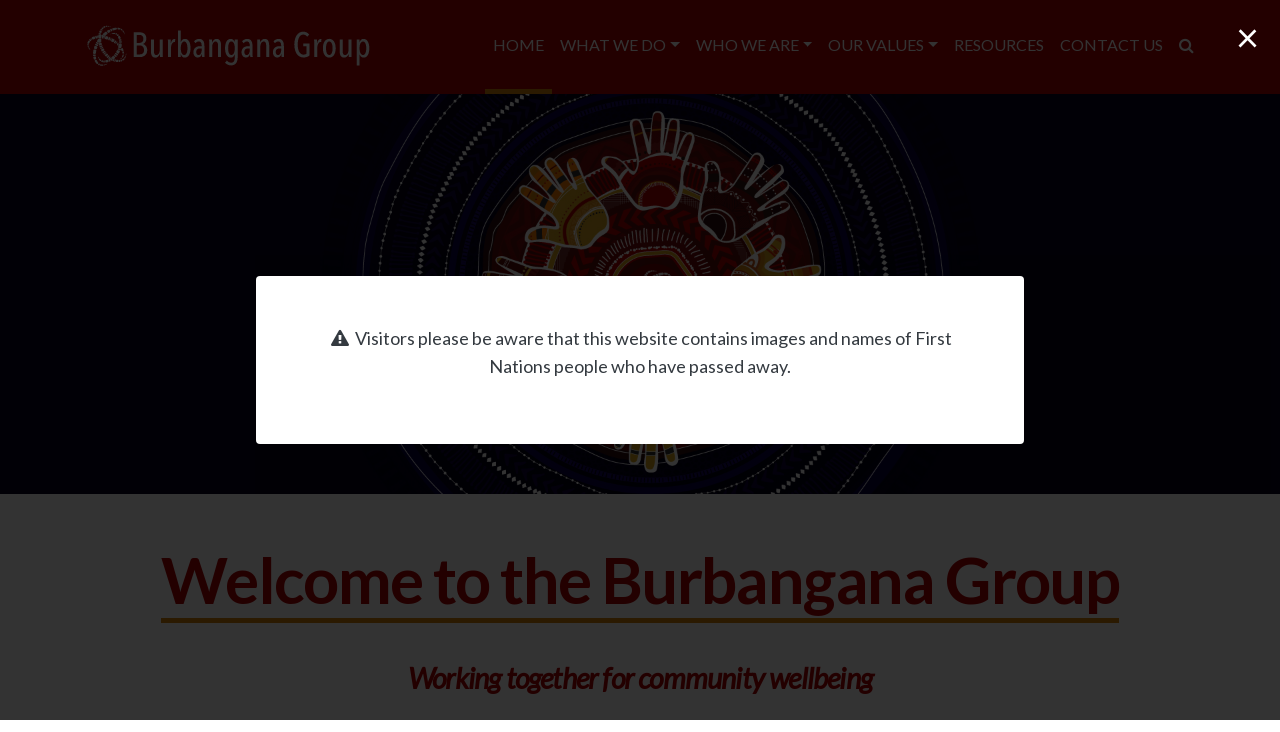

--- FILE ---
content_type: text/html; charset=utf-8
request_url: https://www.burbangana.com.au/
body_size: 5473
content:
<!DOCTYPE html>

<html class="no-js" lang="en-GB">
  <head prefix="og: http://ogp.me/ns# website: http://ogp.me/ns/website#">
    <base href="https://www.burbangana.com.au/"><!--[if lte IE 6]></base><![endif]-->
    <meta charset="utf-8">
    <meta http-equiv="x-ua-compatible" content="ie=edge">
    <meta name="viewport" content="width=device-width, initial-scale=1, shrink-to-fit=no">
    <meta name="generator" content="SilverStripe - http://silverstripe.org" />
<meta http-equiv="Content-Type" content="text/html; charset=utf-8" />
<meta property="og:url" content="https://www.burbangana.com.au/" />
<meta property="og:type" content="website" />
<meta property="og:title" content="Welcome to the Burbangana Group" />
<meta property="og:locale" content="en-GB" />
<meta property="og:site_name" content="Burbangana Group" />
<meta property="og:description" content="Burbangana Group is a 100% First Nations owned, for-purpose company whose vision is ‘working together for community wellbeing’. Our lived experience supports us to co-design solutions which are shaped by the enduring and evolving perspectives and knowledges of First Nations Peoples, accumulated over millennia." />
<title>Welcome to the Burbangana Group &ndash; Burbangana Group</title>
    
  
  
    <link rel="icon" type="image/png" href="/assets/Icons/c508dfbdf3/favicon__ResizedImageWzE2LDE2XQ.png" sizes="16x16">
  


  <link rel="stylesheet" type="text/css" href="/resources/themes/theme-burbangana/production/styles/bundle.css?m=1535947366" />
<link rel="stylesheet" type="text/css" href="https://cdnjs.cloudflare.com/ajax/libs/tingle/0.8.4/tingle.min.css" />
<style type="text/css">
#NavBar img.navbar-brand-logo {width:200px;height:39px;}@media (min-width:768px) {#NavBar img.navbar-brand-logo {width:300px;height:58px;}}
</style>
<style type="text/css">
span.codedirection { unicode-bidi: bidi-override; direction: rtl; }
</style>
</head>
  <body class="homepage page" data-facebook-app-id="637058720025950" data-google-tracking-id="UA-121710746-1">
    
      
        <header id="Header" class="headersection section grid component">
<div class="container pl-0 pr-0">
<div id="Main_Header_Row" class="row grid component no-gutters">
<div id="Main_Header_Row_Column" class="column grid component col-md">
<div id="NavBar" class="barnavigation basecomponent component">
  

  
  <div class="content">
    <nav class="navbar navbar-expand-lg navbar-dark">
  
  
    <a href="/" class="navbar-brand" title="Burbangana Group"><img src="/assets/Logos/2daeca7e46/logo.svg" class="navbar-brand-logo img-fluid" alt="Burbangana Group"></a>
  
  
    <button type="button" class="navbar-toggler" title="Toggle Navigation" aria-label="Toggle Navigation" aria-expanded="false" data-target="#NavBar_Collapse" data-toggle="collapse">
      <span class="navbar-toggler-icon"></span>
    </button>
  
  <div id="NavBar_Collapse" class="navbar-collapse collapse align-items-center justify-content-end">
    
      <ul id="Main_Header_Row_Column_NavBar_MainNavigation" class="navigationitem baritem component navbar-nav">
  
    <li class="nav-item">
  <a href="/" class="nav-link active" title="Home">Home</a>
  
</li>

  
    <li class="nav-item dropdown">
  <a href="#" class="nav-link dropdown-toggle" title="What We Do" id="dropdown-what-we-do" data-toggle="dropdown" aria-haspopup="true" aria-expanded="false">What We Do</a>
  
    <div class="dropdown-menu" aria-labelledby="dropdown-what-we-do">
      
        <a href="/what-we-do/" class="dropdown-item" title="What We Do">What We Do</a>
        <div class="dropdown-divider"></div>
      
      
        <a href="/what-we-do/our-capability-statement/" class="dropdown-item" title="Our Capability Statement">Our Capability Statement</a>
      
        <a href="/what-we-do/our-services/" class="dropdown-item" title="Our Services">Our Services</a>
      
        <a href="/what-we-do/our-expertise/" class="dropdown-item" title="Our Expertise">Our Expertise</a>
      
        <a href="/what-we-do/how-we-work/" class="dropdown-item" title="How We Work">How We Work</a>
      
        <a href="/what-we-do/organisations-we-work-with/" class="dropdown-item" title="Organisations We Work With">Organisations We Work With</a>
      
    </div>
  
</li>

  
    <li class="nav-item dropdown">
  <a href="#" class="nav-link dropdown-toggle" title="Who We Are" id="dropdown-who-we-are" data-toggle="dropdown" aria-haspopup="true" aria-expanded="false">Who We Are</a>
  
    <div class="dropdown-menu" aria-labelledby="dropdown-who-we-are">
      
        <a href="/who-we-are/" class="dropdown-item" title="Who We Are">Who We Are</a>
        <div class="dropdown-divider"></div>
      
      
        <a href="/who-we-are/our-patron/" class="dropdown-item" title="Our Patron">Our Patron</a>
      
        <a href="/who-we-are/our-directors/" class="dropdown-item" title="Our Directors">Our Directors</a>
      
        <a href="/who-we-are/our-associates/" class="dropdown-item" title="Our Team of Associates">Our Team of Associates</a>
      
        <a href="/who-we-are/our-strategic-alliances/" class="dropdown-item" title="Our Strategic Alliances">Our Strategic Alliances</a>
      
        <a href="/who-we-are/company-information/" class="dropdown-item" title="Company Information">Company Information</a>
      
    </div>
  
</li>

  
    <li class="nav-item dropdown">
  <a href="#" class="nav-link dropdown-toggle" title="Our Values" id="dropdown-our-values" data-toggle="dropdown" aria-haspopup="true" aria-expanded="false">Our Values</a>
  
    <div class="dropdown-menu" aria-labelledby="dropdown-our-values">
      
        <a href="/our-values/" class="dropdown-item" title="Our Values">Our Values</a>
        <div class="dropdown-divider"></div>
      
      
        <a href="/our-values/our-commitment-to-australias-first-peoples/" class="dropdown-item" title="Our Commitment to the First Nations People of Australia">Our Commitment to the First Nations People of Australia</a>
      
        <a href="/our-values/giving-back/" class="dropdown-item" title="Giving Back">Giving Back</a>
      
        <a href="/our-values/burbangana-artwork/" class="dropdown-item" title="Burbangana Artwork">Burbangana Artwork</a>
      
    </div>
  
</li>

  
    <li class="nav-item">
  <a href="/resources-reports/" class="nav-link" title="Resources">Resources</a>
  
</li>

  
    <li class="nav-item">
  <a href="/contact-us/" class="nav-link" title="Contact Us">Contact Us</a>
  
</li>

  
</ul>

    
      <div id="Main_Header_Row_Column_NavBar_Search" class="searchitem baritem component navbar-nav navbar-search">
  
    <a href="#" class="nav-link navbar-search-icon" data-toggle="popover" data-container="body" data-placement="bottom"><i class="fa fa-search"></i>
</a>
    <div class="navbar-search-popover">
      <form id="SearchForm_SearchFormPopover" action="/search-results/SearchForm" method="get" enctype="application/x-www-form-urlencoded">
	
	<p id="SearchForm_SearchFormPopover_error" class="message " style="display: none"></p>
	
	<fieldset>
		
		<div id="SearchForm_SearchFormPopover_Search_Holder" class="form-group field text form-group--no-label">
  
  <input class="form-control text form-group--no-label" type="text" name="Search" id="SearchForm_SearchFormPopover_Search" placeholder="Search" />
  
  
  
</div>

		
		
		<input class="btn btn-primary action" type="submit" name="action_results" value="Go" id="SearchForm_SearchFormPopover_action_results" />
		
	</fieldset>
</form>

    </div>
  
  <div class="navbar-search-mobile">
    <form id="SearchForm_SearchFormMobile" action="/search-results/SearchForm" method="get" enctype="application/x-www-form-urlencoded">
	
	<p id="SearchForm_SearchFormMobile_error" class="message " style="display: none"></p>
	
	<fieldset>
		
		<div id="SearchForm_SearchFormMobile_Search_Holder" class="form-group field text form-group--no-label">
  
  <input class="form-control text form-group--no-label" type="text" name="Search" id="SearchForm_SearchFormMobile_Search" placeholder="Search" />
  
  
  
</div>

		
		
		<input class="btn btn-primary action" type="submit" name="action_results" value="Go" id="SearchForm_SearchFormMobile_action_results" />
		
	</fieldset>
</form>

  </div>
</div>

    
  </div>
</nav>

  </div>


  

</div>
</div>
</div>
</div>
</header>
<main id="Layout" class="layoutsection section grid component">
<div id="Home_Carousel" class="section grid component">
<div class="container-fluid pl-0 pr-0">
<div id="Home_Carousel_Row" class="row grid component no-gutters">
<div id="HomeCarousel" class="column grid component col-md">
<div id="Carousel" class="carouselcomponent basecomponent component">
  

  
  <div class="content">
    <div id="Carousel_Wrapper" class="carousel slide" data-ride="carousel" data-interval="5000">
  

  <div class="carousel-inner" role="listbox">
  
    <div class="slide component has-image carousel-item active">
  
  
    <img src="/assets/Slides/Carousel/e0af11135b/Burbangana-artwork.jpg" class="slide-image img-fluid carousel-image d-block" alt="Cliff Slide">
  
  
  
</div>

  
</div>

  

</div>

  </div>


  

</div>
</div>
</div>
</div>
</div>
<div id="HomePageSection" class="section grid component">
<div class="container">
<div id="HomePageUpper" class="row grid component">
<div id="Home_Section_Upper_Column" class="column grid component col-md">
<div id="Home_Section_Upper_Column_PageTitle" class="titlecomponent basecomponent component typography text-center">
  
  <header>
    <h1>Welcome to the Burbangana Group</h1>
  </header>


  

  

</div>
<div id="Home_Section_Upper_Column_Tagline" class="taglinecomponent basecomponent component typography text-center">
  
  <header>
    <h2>Working together for community wellbeing</h2>
  </header>


  

  

</div>
</div>
</div>
<div id="HomePageLower" class="row grid component">
<div id="HomePageLayout" class="column grid component col-md-8">
<div id="PageComponent" class="pagecomponent basecomponent component typography page-title-hidden">
  

  
  <div class="content">
    <div id="PraxisNetAu_Burbangana_Pages_HomePage" class="homepage page">
  <div class="content-container">
    <article>
  <header>
  <h1>Welcome to the Burbangana Group</h1>
</header>

  
  <div class="content">
    <p>Burbangana Group is a&nbsp;100% First Nations owned, for-purpose company whose vision is ‘working together for community wellbeing’.&nbsp;&nbsp;</p><p><span>Our lived experience&nbsp; supports us to co-design solutions which are shaped by the enduring and evolving perspectives and knowledges of First Nations Peoples, accumulated over millennia.&nbsp;We work alongside Communities,&nbsp; not-for profits, businesses and governments to support improved outcomes for First Nations peoples and communities.&nbsp;</span><br><br>Burbangana Group was formed in 2018 to reflect the purposeful journey of becoming a First Nations owned and managed company. We previously traded, from 2010, as Moreton Consulting. We are a Supply Nation Certified supplier and we are NSW Indigenous Chamber of Commerce assured.</p><table style="width: 100%;"><tbody><tr><td style="width: 40%; text-align: center;"><img src="/assets/Logos/408b00334d/SN_Certified_ART_H135__ResizedImageWzgyLDEwMF0.PNG" alt="SN Certified ART H135" width="82" height="100" class="center ss-htmleditorfield-file image" title="SN Certified ART H135"></td>
<td style="width: 60%; text-align: center;"><img src="/assets/Logos/b5f2ca74c3/NSWICC-FACCI-ASSURED-Logo-H135__ResizedImageWzE3NywxMDBd.png" alt="NSWICC FACCI ASSURED Logo H135" width="177" height="100" class="center ss-htmleditorfield-file image" title="NSWICC FACCI ASSURED Logo H135"></td>
</tr></tbody></table>
  </div>


</article>

  </div>
</div>

  </div>


  

</div>
<div id="Home_Section_Lower_Left_ShareThisPage" class="sharingcomponent basecomponent component">
  

  
  <div class="content">
    <ul class="buttons horizontal">
  
    <li class="button">
      <div id="Home_Section_Lower_Left_ShareThisPage_Facebook" class="facebooksharingbutton sharingbutton component">
  <div class="fb-share-button" data-href="https://www.burbangana.com.au/" data-size="small" data-layout="button_count" data-mobile-iframe="false"></div>
</div>

    </li>
  
    <li class="button">
      <div id="Home_Section_Lower_Left_ShareThisPage_Twitter" class="twittersharingbutton sharingbutton component">
  <a class="twitter-share-button" href="https://twitter.com/intent/tweet" data-size="default">Tweet</a>
</div>

    </li>
  
    <li class="button">
      <div id="Home_Section_Lower_Left_ShareThisPage_LinkedIn" class="linkedinsharingbutton sharingbutton component">
  <script type="application/javascript" src="/resources/themes/theme-burbangana/production/js/bundle.js?m=1535947366"></script>
<script type="application/javascript" src="https://cdnjs.cloudflare.com/ajax/libs/js-cookie/3.0.5/js.cookie.min.js"></script>
<script type="application/javascript" src="https://cdnjs.cloudflare.com/ajax/libs/tingle/0.8.4/tingle.min.js"></script>
<script type="application/javascript">//<![CDATA[
window.addEventListener('DOMContentLoaded', function() {

    var modal = new tingle.modal({
      closeMethods: ['overlay', 'button', 'escape'],
    });

    modal.setContent('<p style="text-align: center; font-size: 18px;"><i class="fa fa-fw fa-exclamation-triangle"></i> Visitors please be aware that this website contains images and names of First Nations people who have passed away.</p>');

    if (!Cookies.get('popup-fn-passed-away')) {

      setTimeout(function() {
        modal.open();
        Cookies.set('popup-fn-passed-away', true, {expires: 1});
      }, 1000);

    }

});
//]]></script>
<script type="IN/Share" data-url="https://www.burbangana.com.au/"></script>
</div>

    </li>
  
</ul>

  </div>


  

</div>
</div>
<div id="HomePageRight" class="column grid component col-md-4">
<div id="Home_Section_Lower_Right_FindUsOnFacebook" class="facebookpageplugin basecomponent component">
  

  
  <div class="content">
    <div id="Home_Section_Lower_Right_FindUsOnFacebook_Wrapper" class="wrapper" data-url="/layouts/home/section/lower/right/find-us-on-facebook/refresh">
  <div class="fb-page" data-href="https://www.facebook.com/BurbanganaGroup" data-tabs="timeline" data-small-header="false" data-hide-cover="false" data-show-facepile="true" data-adapt-container-width="true" data-height="675">
  <blockquote class="fb-xfbml-parse-ignore" cite="https://www.facebook.com/BurbanganaGroup">
    <a href="https://www.facebook.com/BurbanganaGroup">Burbangana Group</a>
  </blockquote>
</div>

</div>

  </div>


  

</div>
</div>
</div>
</div>
</div>
<div id="HomeWhoWeAre" class="section grid component">
<div class="container">
<div id="Home_WhoWeAre_Row" class="row grid component">
<div id="Home_WhoWeAre_Row_Column" class="column grid component col-md">
</div>
</div>
</div>
</div>
<div id="HomeOurServices" class="section grid component">
<div class="container">
<div id="Home_OurServices_Row" class="row grid component">
<div id="Home_OurServices_Row_Column" class="column grid component col-md">
<div id="Home_OurServices_Row_Column_" class="tablecomponent basecomponent component">
  

  
  <div class="content">
    <div class="row">
  
    <div class="column col-sm-12 col-md-6 col-lg-4">
      <div id="Home_OurServices_Row_Column__WhoWeAre" class="featurecomponent basecomponent component">
  
  <header>
    <h3>Who We Are</h3>
  </header>


  
  <div class="content">
    <article class="feature card">
  
  
  <div class="image">
    
    <img src="/assets/Features/092af069cb/Our-team__FillWzYwMCw0MDBd.jpg" class="img-fluid card-img-top" title="Who We Are" alt="Who We Are">
    
  </div>


  <section class="body typography card-body">
    

    

    
  <div class="summary">
    <p>Our team brings a wealth of experience, expertise and commitment to the work of Burbangana Group.</p>
  </div>


    
  <footer>
    
  <a href="/who-we-are/our-patron/" class="btn btn-primary">Find Out More About Us</a>


  </footer>


  </section>
  
</article>

  </div>


  

</div>

    </div>
  
    <div class="column col-sm-12 col-md-6 col-lg-4">
      <div id="Home_OurServices_Row_Column__OurExpertise" class="featurecomponent basecomponent component">
  
  <header>
    <h3>Our Expertise</h3>
  </header>


  
  <div class="content">
    <article class="feature card">
  
  
  <div class="image">
    
    <img src="/assets/Features/132c732e49/Expertise-team-at-work__FillWzYwMCw0MDBd.jpg" class="img-fluid card-img-top" title="Our Expertise" alt="Our Expertise">
    
  </div>


  <section class="body typography card-body">
    

    

    
  <div class="summary">
    <p><span>We bring a cross-cultural approach to assisting&nbsp;</span>organisations to work together towards &nbsp;community wellbeing.</p>
  </div>


    
  <footer>
    
  <a href="/what-we-do/" class="btn btn-primary">More About Our Expertise</a>


  </footer>


  </section>
  
</article>

  </div>


  

</div>

    </div>
  
    <div class="column col-sm-12 col-md-6 col-lg-4">
      <div id="Home_OurServices_Row_Column__OurServices" class="featurecomponent basecomponent component">
  
  <header>
    <h3>Our Services</h3>
  </header>


  
  <div class="content">
    <article class="feature card">
  
  
  <div class="image">
    
    <img src="/assets/Features/f4c6a04eb1/Hands-together__FillWzYwMCw0MDBd.jpg" class="img-fluid card-img-top" title="Our Services" alt="Our Services">
    
  </div>


  <section class="body typography card-body">
    

    

    
  <div class="summary">
    <p>Our services include a wide range of activities that support people, organisations and communities to achieve their vision.</p>
  </div>


    
  <footer>
    
  <a href="/what-we-do/our-services/" class="btn btn-primary">See Our Services</a>


  </footer>


  </section>
  
</article>

  </div>


  

</div>

    </div>
  
</div>

  </div>


  

</div>
</div>
</div>
</div>
</div>
<div id="HomeOurValues" class="section grid component">
<div class="container">
<div id="Home_Values_Row" class="row grid component">
<div id="Home_Values_Row_Column" class="column grid component col-md">
<div id="Home_Values_Row_Column_OurValues" class="contentcomponent basecomponent component typography">
  
  <header>
    <h2>
      
      
        Our Values
      
    </h2>
  </header>


  
  <div class="content">
    <p>Our values are important beliefs and ideals which underpin the philosophy of the Burbangana Group and inform everything that we do.</p><p>We value the wisdom, richness and diversity of First Nations cultures.</p><p>Our approach to our work is underpinned by respect, self-determination, integrity, innovation and professionalism.</p>
  </div>


  
  <footer>
    
  <a href="/our-values/" class="btn btn-primary">Learn More About Our Values</a>


  </footer>


</div>
</div>
</div>
</div>
</div>
</main>
<div id="Widgets" class="section grid component">
<div class="container">
<div id="Main_Widgets_Row" class="row grid component">
<div id="Main_Widgets_Row_Left" class="column grid component col-md">
<div id="AcknowledgementWidget" class="contentcomponent basecomponent component typography">
  
  <header>
    <h3>
      
      
        Acknowledgement of Country
      
    </h3>
  </header>


  
  <div class="content">
    <p>Burbangana Group acknowledges the traditional and continuing owners of the lands and waters of Australia and pays its respects to Elders, past and present. We pay tribute to the wisdom, richness, diversity and resilience of First Nations peoples and cultures.</p>
  </div>


  

</div>
<div id="Main_Widgets_Row_Left_Artwork" class="contentcomponent basecomponent component typography">
  
  <header>
    <h3>
      
      
        Artwork
      
    </h3>
  </header>


  
  <div class="content">
    <p>'Burbangana&nbsp;– take hold of my hand and help me up' by Kristina Taylor.</p>
  </div>


  

</div>
</div>
<div id="Main_Widgets_Row_Center" class="column grid component col-md">
</div>
<div id="Main_Widgets_Row_Right" class="column grid component col-md">
<div id="ContactUsWidget" class="contactcomponent basecomponent component">
  
  <header>
    <h3>Contact Us</h3>
  </header>


  
  <div class="content">
    <div class="items item-mode-block">
  
    <section id="Main_Widgets_Row_Right_ContactUs_Mail" class="addressitem contactitem component">
  
  <header>
    <h4>
      <i class="fa fa-fw fa-envelope"></i>

      <span class="text">Mail</span>
    </h4>
  </header>


  
  <div class="content">
    <div class="address">
  
    
      <div class="street">
        PO Box 1200
      </div>
    
    
  
  
    <div class="suburb state-territory postal-code">
      <span class="suburb">Castle Hill</span>
      <span class="state-territory">NSW</span>
      <span class="postal-code">2154</span>
    </div>
  
  
</div>

  </div>


</section>

  
    <section id="Main_Widgets_Row_Right_ContactUs_Office" class="phoneitem contactitem component">
  
  <header>
    <h4>
      <i class="fa fa-fw fa-phone"></i>

      <span class="text">Office</span>
    </h4>
  </header>


  
  <div class="content">
    <div class="phone">
  
    <a href="tel:+61400598415">0400 598 415</a>
  
</div>

  </div>


</section>

  
    <section id="Main_Widgets_Row_Right_ContactUs_Office" class="emailitem contactitem component">
  
  <header>
    <h4>
      <i class="fa fa-fw fa-envelope"></i>

      <span class="text">Office</span>
    </h4>
  </header>


  
  <div class="content">
    <div class="email">
  
    <a href="mailto:&#x6f;&#x66;&#x66;&#x69;&#x63;&#x65;&#x40;&#x62;&#x75;&#x72;&#x62;&#x61;&#x6e;&#x67;&#x61;&#x6e;&#x61;&#x2e;&#x63;&#x6f;&#x6d;&#x2e;&#x61;&#x75;"><span class="codedirection">ua.moc.anagnabrub@eciffo</span></a>
  
</div>

  </div>


</section>

  
</div>

  </div>


  

</div>
</div>
</div>
</div>
</div>
<footer id="Footer" class="footersection section grid component">
<div class="container">
<div id="FooterRow" class="row grid component">
<div id="Main_Footer_Row_Left" class="column grid component col-md">
<div id="Main_Footer_Row_Left_Copyright" class="copyrightcomponent basecomponent component">
  

  
  <div class="content text-center text-md-left">
    <div class="copyright">
  <span><a href="/legals/copyright/" rel="nofollow">Copyright</a> &copy; 2026 <a href="/" rel="nofollow">Burbangana</a>. All Rights Reserved.</span>
</div>

  </div>


  

</div>
<div id="FooterLinks" class="inlinenavigation linkholder basecomponent component">
  

  
  <div class="content text-center text-md-left">
    
<nav class="link-holder inline">
  
    <ul class="links show-icons">
      
        <li class="link">
  <a id="Main_Footer_Row_Left_FooterLinks_Privacy" class="link component size-32" href="/legals/privacy/" title="Privacy"><span class="text">Privacy</span></a>

</li>
      
        <li class="link">
  <a id="Main_Footer_Row_Left_FooterLinks_Copyright" class="link component size-32" href="/legals/copyright/" title="Copyright"><span class="text">Copyright</span></a>

</li>
      
        <li class="link">
  <a id="Main_Footer_Row_Left_FooterLinks_Disclaimer" class="link component size-32" href="/legals/disclaimer/" title="Disclaimer"><span class="text">Disclaimer</span></a>

</li>
      
    </ul>
  
</nav>


  </div>


  

</div>
</div>
<div id="Main_Footer_Row_Right" class="column grid component col-md">
<div id="Main_Footer_Row_Right_Developer" class="developercomponent basecomponent component">
  

  
  <div class="content text-center text-md-right">
    <div class="developer">
  <span>Developed by <a href="https://www.praxis.net.au" rel="nofollow" target="_blank">Praxis Interactive</a>.</span>
</div>

  </div>


  

</div>
<a id="Main_Footer_Row_Right_ScrollToTop" class="scrolltotopbutton basecomponent component bg-primary text-white rounded-circle" href="#top" title="Scroll to Top" data-offset-show="300" data-offset-opacity="1000" data-scroll-duration="800"><span><i class="fa fa-chevron-up"></i>
</span></a>
</div>
</div>
</div>
</footer>

      
    
  </body>
</html>


--- FILE ---
content_type: image/svg+xml
request_url: https://www.burbangana.com.au/assets/Logos/2daeca7e46/logo.svg
body_size: 9119
content:
<svg id="Layer_1" data-name="Layer 1" xmlns="http://www.w3.org/2000/svg" viewBox="0 0 594.68 113.46">
  <defs>
    <style>
      .cls-1{fill:#fff;fill-rule:evenodd}
    </style>
  </defs>
  <path class="cls-1" d="M41.54 47.85c.63.07 3.85-3.56 4.13-4 .59-1.06-1.67-2.68-3.93-3.13-1.94-.39-3.07 2.13-3.73 3.24-1.15 1.93.83 3.61 3.53 3.89zm16-33.03a2.76 2.76 0 0 0 .08.54c.15.44.17 1-.19 1.2a2.94 2.94 0 0 1-1.58.37c-.36 0-.44-.56-.5-.91a8.42 8.42 0 0 1-.06-1.2zM18.48 51.25a7.76 7.76 0 0 1 2.32.1c.32.09.68.07.58.62s-.12.74-.68.79a14 14 0 0 1-2.22 0zm41.13-36.43c.41.34.94.2 1.4.35s.58.29.54.64a.6.6 0 0 1-.66.53l-1.12.05c-.41 0-.87.3-1.17-.23a1.1 1.1 0 0 1 .25-1.35zm36.05 57.84c-.26.17-.43.62-.84.34s-.28-.58-.14-.92c.46-1.08.42-2.31 1-3.36z"/>
  <path class="cls-1" d="M46.36 46.48a5.36 5.36 0 0 1-4.56 1.62.94.94 0 0 1-.92-.89c-.21-1.45-.41-2.91-.51-4.39s-.12-1.55 1.3-2.41c1.22-.64 2.4-.33 3.58-.21.21.15.49.22.61.48Q46 42 46 43.37a1.83 1.83 0 0 0 .14 1 19.59 19.59 0 0 1 .22 2.11zM29.82 68.67c.14-1.95.39-3.92.72-5.89.14-.87.64-1.11 1.46-1.24a5 5 0 0 1 3.75 1 1.12 1.12 0 0 1 .52 1.35 32 32 0 0 0-.93 5.43 1 1 0 0 1-.43.79 4.82 4.82 0 0 1-4.7-.15c-.44-.32-.38-.78-.39-1.29zM50.78 34c-.14-.16-.29-.32-.41-.49-1.49-2.1-1.43-2.47.52-4.12 1.19-1 2.46-1.92 3.7-2.86a1.34 1.34 0 0 1 1.7 0 4.52 4.52 0 0 1 2.18 3.31 1 1 0 0 1-.39 1.16c-1.64 1.2-3.09 2.61-4.61 4a.91.91 0 0 0-1.44-.3l-1.27-.7zm34.73 25.71a9.26 9.26 0 0 1 2.11-.84.82.82 0 0 1 1.07.46 28.64 28.64 0 0 1 1.61 3.89c.22.64-.52 1.51-1.51 1.82-1.34.42-2 .17-2.59-1.11a13.82 13.82 0 0 0-1.34-2.26c-.31.22-.34.58-.46.88-.45 1.2-.44 1.2-1.62.87a17.43 17.43 0 0 1-3.84-1.7.74.74 0 0 1-.39-1.12c.66-1.53.63-1.53 2.26-1.13a13.45 13.45 0 0 1 2.73 1c1.21.59 1.23.57 2-.73zM68.06 21.3c0-1.41.07-1.52 1.42-1.86a38.38 38.38 0 0 1 5.61-1 2 2 0 0 1 2.15 1.75 2.24 2.24 0 0 1-1.61 2.18 39.09 39.09 0 0 0-4.77 1.31 2.13 2.13 0 0 1-2.8-1.94c-.01-.13 0-.28 0-.44zM53.65 39.61a6.88 6.88 0 0 1 1-4.05.78.78 0 0 1 1.05-.47q1.88.57 3.78 1.07a.76.76 0 0 1 .63.87 7.93 7.93 0 0 1-1.66 4.78.68.68 0 0 1-.88.28c-1.13-.36-2.27-.67-3.41-1s-.4-1.09-.51-1.48zM78.1 62.8a8 8 0 0 1 4.69 2.12.77.77 0 0 1 .14 1.08c-.64 1.14-1.25 2.3-1.86 3.45a.84.84 0 0 1-1.14.45 8.22 8.22 0 0 1-4-2.56.83.83 0 0 1-.13-1.16 20.86 20.86 0 0 0 1.57-2.87c.1-.31.3-.61.73-.51zM35.78 82.19c.7-.19 1.16.21 1.5 1a16.88 16.88 0 0 0 2.58 4.23 2.26 2.26 0 0 1-.24 2.58 1.81 1.81 0 0 1-2.53 0 21.17 21.17 0 0 1-4-5.3c-.44-.81.57-2.3 1.63-2.45.28-.04.58-.03 1.06-.06zM72.61 43a7.19 7.19 0 0 1-2.68 4.24.63.63 0 0 1-.78 0c-1.07-.58-2.14-1.16-3.22-1.73a.68.68 0 0 1-.4-.83 8.07 8.07 0 0 1 2.06-4.32.89.89 0 0 1 1.29-.24c1.09.67 2.21 1.29 3.32 1.93a.71.71 0 0 1 .41.95zM36 61a6.69 6.69 0 0 1-3.92-1.15.89.89 0 0 1-.48-1.23c.43-1.17.8-2.37 1.16-3.56.17-.55.47-.7 1-.66a7.81 7.81 0 0 1 4.28 1.7.87.87 0 0 1 .33 1.19 26.18 26.18 0 0 0-1 2.73c-.18.78-.56 1.21-1.37.98zm33.11 20.28l-.66-.59a7.82 7.82 0 0 1-1.92-3.19.78.78 0 0 1 .25-.66q1.36-1.22 2.68-2.48c.32-.3.6-.21.93 0a7.64 7.64 0 0 1 3.31 3.2.89.89 0 0 1-.23 1.3c-.58.47-1.11 1-1.66 1.51a11.29 11.29 0 0 0-1 .78 1.17 1.17 0 0 1-1.7.13zM39.83 36c0-.4.26-.76.15-1.17.39-1.72.39-1.72 1.91-1.79l1.85-.06 1.86.11c.49.63.33 1.45.53 2.17l.09 1.28c-.19.72-.4 1.45-.56 2.18s-.49 1.06-1.19.93a22 22 0 0 0-3.72-.18 11.7 11.7 0 0 1-.92-3.47zm24.47-9.81c.11.42-.15.63-.46.82l-2.93 1.84c-.27.17-.51.33-.84.09a6.14 6.14 0 0 1-2.54-3.78.7.7 0 0 1 .41-.84l3.53-1.91a.82.82 0 0 1 1 .12 5.36 5.36 0 0 1 1.83 3.66zM33.83 39.51c.15.74-.12 1.06-.8 1.26-1 .28-1.92.7-2.87 1.07-.29.11-.55.25-.86 0a5 5 0 0 1-2-3.37.9.9 0 0 1 .56-1 36.45 36.45 0 0 1 3.7-1.76.83.83 0 0 1 1.12.34 5.41 5.41 0 0 1 1.15 3.46zm-.31 36h.22c1.59.11 1.66.15 1.79 1.71a15.66 15.66 0 0 0 .47 2.37.82.82 0 0 1-.2.93 4.73 4.73 0 0 1-3.41 1.25.83.83 0 0 1-.85-.58 26.61 26.61 0 0 1-1.13-4.14c-.07-.39 0-.69.35-.86a4.84 4.84 0 0 1 2.76-.68zm26.81 9.91c.22.88-.21 1.21-1 1.36-1.2.22-2.39.43-3.6.61a1 1 0 0 1-1.07-.53 4.09 4.09 0 0 1-.39-3.24.79.79 0 0 1 .62-.63c1.14-.32 2.28-.63 3.41-1a.66.66 0 0 1 .88.26 4.52 4.52 0 0 1 1.15 3.17zM47.6 65.66c-.38.06-.5-.16-.63-.39-.45-.79-.88-1.58-1.34-2.37a.78.78 0 0 1 .25-1.13 11.37 11.37 0 0 1 4.32-2.17.67.67 0 0 1 .92.38c0 .09.09.17.13.25 1.47 2.53 1.43 2.73-1.06 4.3a11.45 11.45 0 0 1-2.59 1.13zm9.59 3.72a2.26 2.26 0 0 1 .4.2A2 2 0 0 1 58 70c.5.69 1.66 1.17 1.5 2a5 5 0 0 1-1.86 2.61c-1.93 1.64-1.95 1.62-3.68-.13-1.33-1.34-1.31-1.32 0-2.78a10.6 10.6 0 0 1 2.66-2 6.72 6.72 0 0 1 .57-.32zm24.69-28.65c-1 .28-1.45-.14-1.65-1.08a9.6 9.6 0 0 0-.73-1.92 2 2 0 0 1 1.06-2.85c1.34-.66 1.82-.56 2.59.71.58 1 1.06 2 1.59 3a.9.9 0 0 1-.39 1.33 3.38 3.38 0 0 1-2.47.81zM41.15 51.12A24.09 24.09 0 0 0 42.49 49a14 14 0 0 1 3.3-.56.83.83 0 0 1 1 .72c.09.39.2.78.32 1.17.51 1.68.8 1.36-1 2.34a10.66 10.66 0 0 1-3.39 1c-.64.11-1-.08-1.13-.75s-.29-1.2-.44-1.8zM18.7 48.8a13 13 0 0 1 1.67-4.17c.35-.56 1.62-.39 2.31.31a10.17 10.17 0 0 1 .86 1.06.61.61 0 0 1-.06.84 11.85 11.85 0 0 0-1.63 2.92c-.36.84-1.23.76-1.86.64a1.36 1.36 0 0 1-1.29-1.6zm59.24 37.74h-.65c-1.85-.05-2-.23-1.88-2.09a6.9 6.9 0 0 1 .73-2.21c.16-.36.43-.39.78-.31a10.82 10.82 0 0 0 2.21.35.69.69 0 0 1 .75.58 8.65 8.65 0 0 1 .27 1.75c-.06 1.76-.38 2.02-2.21 1.93zm6.27-65.98a1.57 1.57 0 0 1-1.9 1.64 23.88 23.88 0 0 0-2.6-.24 1.64 1.64 0 0 1-1.67-2c.21-1.33.53-1.56 1.86-1.4a19.94 19.94 0 0 1 3.36.74c.74.2 1.05.62.95 1.26zm-38.66 8.31a6 6 0 0 1-3.17-1 .73.73 0 0 1-.32-1c.4-.85.79-1.7 1.17-2.56a.68.68 0 0 1 .82-.46 4.69 4.69 0 0 1 1.69.5c1.45.86 1.51 1 1 2.64a13.37 13.37 0 0 0-.39 1.35.62.62 0 0 1-.8.53zM62.08 37c.66.28 1.37.54 2 .86.29.14.13.44.08.68a16 16 0 0 1-1.9 4.55c-.26.44-.51.5-1 .31-1.66-.66-1.64-.63-1.21-2.36a15.56 15.56 0 0 1 1.39-3.46c.17-.2.28-.48.64-.58zm-15.85-3.75c.56-.45 1.12-.93 1.72-1.36.26-.18.43.09.6.25a14.75 14.75 0 0 1 2.81 3.8c.23.43.16.68-.23 1-1.37 1.13-1.33 1.12-2.55-.07A14.38 14.38 0 0 1 46.41 34a.8.8 0 0 1-.18-.75zm28.39 34.92a19.94 19.94 0 0 1 2.94 1.61c.21.14.39.31.58.47 1.66 1.34 1.65 1.33.33 3-.29.38-.54.44-.93.23a16.56 16.56 0 0 1-4-3.07.57.57 0 0 1-.05-.89 9.75 9.75 0 0 1 1.13-1.35zM34.93 50.3A14.78 14.78 0 0 1 40 52.74c.27.2.16.44 0 .67-1 1.9-.3 1.82-2.53 1.17a16.1 16.1 0 0 1-3.14-1.44c-.56-.31-.79-.64-.39-1.25a7.39 7.39 0 0 0 .54-1.19c.18-.25.32-.43.45-.4zM53.1 63.92c.28-.07.39.13.51.31s.4.64.63.93a.7.7 0 0 1-.09 1.11A17.45 17.45 0 0 1 50.37 69c-.53.29-.84.28-1.21-.28-1.09-1.66-1.12-1.64.45-2.84a21 21 0 0 1 3.49-1.96zm19.38 7.23c.17.08.34.15.5.24a16.46 16.46 0 0 1 3.75 3.06c.34.37.36.64 0 1-1.66 1.71-1 1.87-3.08.33a16.61 16.61 0 0 1-2.24-2.25c-.45-.49-.5-.9 0-1.33s.59-.84 1.07-1.05zM43.73 57.67c-.32 0-.56 0-.66-.37v-.09c-.69-2.16-1.26-1.73 1.07-2.83a20.26 20.26 0 0 1 3.21-1c.56-.16.84 0 1 .57.6 1.55.61 1.52-.88 2.34a14.46 14.46 0 0 1-3.74 1.38zM76.3 45.21a14.8 14.8 0 0 1-1.38 2.36 9.38 9.38 0 0 1-.73.85c-1.16 1.29-1.15 1.27-2.58.35a.74.74 0 0 1-.33-1.13 16.3 16.3 0 0 1 2.47-3.72c.36-.4.66-.49 1.1-.12s.75.56 1.13.83a.57.57 0 0 1 .32.58z"/>
  <path class="cls-1" d="M48.31 40c-1.14 0-1.54-.49-1.39-1.41a7.92 7.92 0 0 0 0-1.4l.06-.94c.08-.27.18-.54.24-.81.12-.51.37-1.2.9-1.39a5.83 5.83 0 0 1 1.68 0c.37 0 .79-.07 1 .29s.09 1.18.08 1.67a6.42 6.42 0 0 1-.3 1.8 8.42 8.42 0 0 0-.36 1.08c-.22.93-.68 1.46-1.91 1.11zm10.41 38.91a14.63 14.63 0 0 1-1.81-1.58c-.3-.35.22-.71.43-1a14.13 14.13 0 0 1 2.74-2.92c.44-.38.78-.42 1.19 0 .25.27.56.5.83.75s.35.35.18.64a13.7 13.7 0 0 1-3.17 3.89 2.89 2.89 0 0 1-.39.22zM68 81.75c.52.79.22 1.29-.58 1.62a1.48 1.48 0 0 0-.4.23c-.68.58-1.23.54-1.68-.28a2.85 2.85 0 0 0-.42-.49c0-.12-.07-.21-.21-.22a16.38 16.38 0 0 0-1.18-2.33l-.11-1.05A5.26 5.26 0 0 0 65 78.15a1.56 1.56 0 0 1 .81.59A14.32 14.32 0 0 1 68 81.75zM37.62 38.5c0 .69.21 1.38-.75 1.41-.76 0-1.61.62-2-.7a19.73 19.73 0 0 1-.83-3.44c-.06-.6.11-.88.74-1 2-.43 2-.45 2.52 1.58a18.53 18.53 0 0 1 .32 2.15zm43.8 8.37c-.29-.94.21-1.24 1-1.39a11.74 11.74 0 0 1 3.58-.29c.42 0 .57.2.62.63.26 2.21.28 2.19-1.91 2.49a12.42 12.42 0 0 1-2.71-.14c-1-.07-.48-.85-.58-1.3zM63.81 82.41c.23.61.44 1.23.69 1.84.18.45 0 .69-.4.85-2.32.84-1.74 1.39-3.09-1.06a11.05 11.05 0 0 1-.76-2.4c-.22-.76.59-.66.86-1 .43-.07.74-.48 1.21-.42l.7 1zM39.24 47.75c.56.46 1.12.94 1.69 1.38a.64.64 0 0 1 .17 1c-1.45 2-.63 2.25-3.25.64a13.65 13.65 0 0 1-2.09-1.88c-.64-.61.1-.95.11-1.43.32-.3.33-.85.77-1l1.18.56zm-7.33 26.98c-1.85 0-2.39-.7-2.07-2.48.07-.37.34-.41.61-.46a12.38 12.38 0 0 1 4.18 0 .58.58 0 0 1 .57.68c-.06 2.15.32 1.67-1.67 2.13a6.35 6.35 0 0 1-1.62.13zM47.06 94c-.76-.06-1.54-.09-2.31-.2a1.19 1.19 0 0 1-.9-1.63 1.35 1.35 0 0 1 1.55-1.09 11.82 11.82 0 0 0 3.39.55A1.11 1.11 0 0 1 50 92.7a1.08 1.08 0 0 1-1.16 1.19c-.59.02-1.18.11-1.78.11zm35.82-49.46a3.45 3.45 0 0 1-.37 0c-.42-.06-1 .22-1.22-.18a6.39 6.39 0 0 1-.29-1.93c0-.19.21-.29.38-.37a9.41 9.41 0 0 1 3.66-1 .65.65 0 0 1 .77.57c.66 2.19.67 2.2-1.54 2.72a11.49 11.49 0 0 1-1.39.19zM67.92 24.48a.61.61 0 0 1-.37.61c-1.59 1-1.73 1-2.71-.64a10.57 10.57 0 0 1-1-2.51c-.13-.43 0-.6.4-.78 2-.89 2.22-.83 3.05 1.17a19.56 19.56 0 0 1 .63 2.15zM45.71 30.7c-.08.46-.15.92-.23 1.39a.58.58 0 0 1-.67.51 11.23 11.23 0 0 1-3.66-.69c-.11 0-.28-.08-.33-.17-.42-.77.24-1.41.29-2.13 0-.33.23-.53.63-.53a8.44 8.44 0 0 1 3.68 1 .54.54 0 0 1 .29.62zm.22 52.24a1.59 1.59 0 0 1-1 1.69c-.68.29-1.05-.24-1.43-.62a14.72 14.72 0 0 1-2.15-2.83c-.35-.59-.41-1.22.11-1.61s1.1-.11 1.54.41a9.86 9.86 0 0 0 2.48 2.13c.27.2.52.38.45.83zM88 77.67a1 1 0 0 1-.89-1.5 14.75 14.75 0 0 0 1.27-3.58c.17-.74 1-.73 1.55-.63s1.19.39 1 1.1a9.26 9.26 0 0 1-2.48 4.41 1.17 1.17 0 0 1-.45.2zM50.05 58c0 .31-.19.43-.4.57a22.29 22.29 0 0 1-4.45 2.14c-.93.33-.81-.51-1.08-.9s-.42-.75.15-1.07a22.68 22.68 0 0 1 4.53-2c.56-.13 1.2.54 1.25 1.26zm1.78 13.94c-.59-.19-.77-.78-1.14-1.18s0-.56.26-.77a20.87 20.87 0 0 1 3.88-2.92c.39-.23.72-.26.9.2s1 .63.41 1.23a18.35 18.35 0 0 1-4 3.26c-.07.07-.14.11-.31.18zm35.63 9.92c-.12-.54.16-.67.44-.84.64-.39 1.28-.79 1.89-1.21s1.3-.07 1.74.37a1.05 1.05 0 0 1 .09 1.65c-.6.55-1.19 1.11-1.83 1.61-.88.7-1.23.62-1.9-.3a3.78 3.78 0 0 1-.43-1.28zM24.78 45.33a5.9 5.9 0 0 1-.61-.3 9.89 9.89 0 0 1-1.15-.8c-1.41-1.23-1.22-2.57.46-3.45a.51.51 0 0 1 .6.07 7.64 7.64 0 0 1 2.23 2.73c.05.11.12.29.07.35a9.16 9.16 0 0 1-1.6 1.4z"/>
  <path class="cls-1" d="M62.32 80.19c-.47-.06-.78.35-1.21.42-1.31-.79-1.28-.77-.48-2.06a25.35 25.35 0 0 1 2.27-2.84c.27-.33.57-.52.92-.13s1.17.45.71 1.26c-.32.57-.66 1.12-1 1.7-.12.22-.43.41-.17.73-.66-.07-.67.63-1.04.92zm6.79 1.09a1.17 1.17 0 0 0 1.66-.17 11.29 11.29 0 0 1 1-.78c.42.11.41.43.36.75a10.57 10.57 0 0 1-1.27 3.7c-.24.41-.49.45-.92.3-2.15-.75-2.27-1.25-.83-3.8zM54.56 16.76c.09.49-.17.79-.67 1a16.13 16.13 0 0 0-1.47.81c-.42.24-.74.75-1.37.24a2.31 2.31 0 0 1-1.05-2c0-.37.37-.49.64-.61.71-.31 1.43-.61 2.16-.86 1.2-.34 1.8.12 1.76 1.42zm38.27 14.92a2.45 2.45 0 0 1-1-1.19 20.93 20.93 0 0 0-3.56-5c-.41-.42-.54-1.53-.18-1.7a1.19 1.19 0 0 1 1.58.4 18.35 18.35 0 0 1 3.16 7.49zM53.28 86c0 .42 0 .73-.08 1s-.11.49-.44.5a9.73 9.73 0 0 1-2.23-.19.49.49 0 0 1-.27-.22c-.3-.5-.12-3 .34-3.35s1.36-.24 2-.31c.44 0 .36.5.44.81a3.74 3.74 0 0 1 .24 1.76zm29.2-3.58c.8-.3 1.19.19 1.36 1 0 .18.13.35.17.53.42 1.86-.48 2.79-2.39 2.49-.32 0-.37-.27-.45-.51a6.48 6.48 0 0 1-.12-3c.07-.48.11-.47 1.43-.51zm-10.64-53.7c.6.06 1.4-.25 1.63.75A1.16 1.16 0 0 1 72.09 31a11.82 11.82 0 0 0-3.53-.23c-.5.06-1.08-.05-1.17-.52s.45-.76.91-.91a12.28 12.28 0 0 1 3.54-.62zm17.43 40.12c-.33 0-.92.12-1.12-.26a8.27 8.27 0 0 1-.6-1.94c0-.08.17-.24.29-.32a6.72 6.72 0 0 1 .75-.38c.75-.34 1.7-.75 2.3-.3s.41 1.5.52 2.29c0 .32-.18.45-.42.54a4.4 4.4 0 0 1-1.72.37zM75 82.14a13.05 13.05 0 0 1-.76 3.35c-.42 1.06-1.15.31-1.74.29s-.51-.51-.44-.91a12.38 12.38 0 0 1 1-3.19c.17-.36.24-.76.85-.59 1 .29 1.09.34 1.09 1.05zM81.06 33a3.08 3.08 0 0 1-.26.45 5.07 5.07 0 0 1-1.14 1.11c-1.36.9-2 .71-2.7-.75a.52.52 0 0 1 0-.53c.16-.27.28-.56.46-.81.41-.59.9-1.39 1.6-1.25s1.36.93 1.91 1.57a.77.77 0 0 1 .13.21zm-31.6 51.42v.14c0 .86-.07 1.93-.81 2.23s-1.56-.39-2.31-.75c-.31-.15-.27-.4-.23-.64a3.54 3.54 0 0 1 .37-1.24 1.92 1.92 0 0 1 2.76-.72c.4.25.16.68.22.98zm1.07-64.31a16.14 16.14 0 0 1-1.23 1.49c-.35.34-.66-.13-1-.23a1.17 1.17 0 0 1-.24-.14c-.67-.41-1.53-.93-1.48-1.65s1-1.2 1.62-1.69a.63.63 0 0 1 .44-.07 3.81 3.81 0 0 1 1.89 2.29zm-7.13 70.7c-.12 1.17-.86 2.35-1.43 2.27-.84-.12-2.25-1-2.2-1.45.09-.71 1.47-2.46 1.9-2.42s1.76 1.27 1.73 1.6zM64 44.51a.73.73 0 0 1-.77-1 33.28 33.28 0 0 1 2-4.51c.21-.4.43-.58.86-.29s.76.23.51.86a35.62 35.62 0 0 1-2.2 4.63c-.11.15-.19.33-.4.31zm-12-9.9a.91.91 0 0 1 1.44.29 33.12 33.12 0 0 1-1 5c-.1.36-.16.73-.72.59s-.75-.28-.62-.87c.18-.85.26-1.72.38-2.58l.12-.84zm6.95 55.02a20.38 20.38 0 0 1-6.73 3.49.87.87 0 1 1-.41-1.61 39.2 39.2 0 0 0 7.14-1.88zm16.29-60.48c.81 0 2.4.93 2.37 1.33 0 .72-1.29 2.31-1.76 2.26a4.14 4.14 0 0 1-1.76-1.57c.04-.98.64-2.04 1.15-2.02zm3.17 17.59c-.09.15-.18.32-.29.47a30.91 30.91 0 0 1-2.7 3.35.67.67 0 0 1-1.09.09c-.46-.35-.24-.63 0-.94a26.68 26.68 0 0 1 2.74-3.55c.15-.16.29-.49.59-.23s.65.38.75.81zm-39.07-7.12c-.75.1-1.07-.17-1.18-1-.19-1.32-.41-2.63-.48-4 0-.54.19-.68.69-.72s.76 0 .82.56.23 1.4.36 2.1c-.16 1.06.31 2.1-.21 3.06zm9.14-16.8A1.18 1.18 0 0 1 46.86 24a9.61 9.61 0 0 1-1.42-.72c-1.25-.8-1.27-1.19-.22-2.25a.56.56 0 0 1 .67-.16 6.6 6.6 0 0 1 2.43 1.71 1.21 1.21 0 0 1 .16.24zM24.2 62.66a.87.87 0 0 1-.74-.31 18.57 18.57 0 0 1-2.87-3.68.84.84 0 0 1 .3-1.22.81.81 0 0 1 1.21.29c.59 1.51 1.39 2.92 2.08 4.37a.57.57 0 0 1 .02.55zm60.39 20.08c0-.31-.06-.66.41-.69s1-.55 1.45.09a4.67 4.67 0 0 1 .91 2.24c.08.95-.88.77-1.39 1.07s-.66-.08-.81-.45a6.7 6.7 0 0 1-.57-2.26zm1.26-62.15c.46 0 2.07 1.41 2.06 1.76 0 .61-1 1.55-1.48 1.49s-1.87-1.09-1.83-1.45c.08-.81.79-1.83 1.25-1.8zM20.39 53.57c.55 0 1.06.13 1 1a2.45 2.45 0 0 0 .11.64c.17 1-.24 1.49-1.25 1.54-.48 0-.76-.12-.88-.6-.08-.33-.23-.64-.32-1-.38-1.15-.05-1.63 1.34-1.58zm5.33-14.66c.25 0 .33.12.42.24a19.33 19.33 0 0 1 2 3.13c.16.3.15.51-.17.69s-.51.35-.81 0a17 17 0 0 1-2.16-3c-.13-.33.41-1.04.72-1.06zm68.55 38.66c-.05.77-1.13 2.34-1.52 2.3s-1.44-.89-1.43-1.34 1.41-1.91 1.76-1.85c.58.11 1.07.32 1.19.89zm-4.06-6.36c-.46-.07-.92-.16-1.38-.2s-.44-.42-.48-.75.17-.55.53-.58a14.45 14.45 0 0 1 1.57-.12c.42 0 1-.27 1.07.6s-.35 1.11-1.11 1h-.19zM68 81.75a14.32 14.32 0 0 0-2.16-3 1.56 1.56 0 0 0-.81-.59c.4-.49.67-1.28 1.54-.65a7.82 7.82 0 0 0 1.92 3.19zm19-3.19a.49.49 0 0 1-.2.56c-.53.38-1 .77-1.58 1.14a.54.54 0 0 1-.76 0 .6.6 0 0 1 0-.77c.42-.49.87-1 1.3-1.45.21-.24.45-.14.68-.05a.81.81 0 0 1 .56.57zm-45.48-.3c-.14.25-.25.54-.61.61s-.63.09-.75-.31c-.2-.65-.43-1.29-.59-2-.08-.34 0-.72.52-.58a9.29 9.29 0 0 1 1.43 2.28zm53.7-3.53c-.4.39.18 1.49-.92 1.46-.45 0-1-.2-.91-.84s.71-1.56 1.16-1.49.8.25.67.87zm-31.34-43.3c.66-.38 1.32-.77 2-1.14.27-.15.59-.15.69.21s-.1.47-.39.54l-2.24.53zm1.23-14.89c-.73 0-1.46-.05-2.18-.11-.3 0-.58-.18-.48-.54s.35-.32.62-.24l2.09.66zm-1.3 65.87L63 81.17l.47-.86a16.38 16.38 0 0 1 1.18 2.33c-.31.09-.54-.19-.84-.23zm19.62-1.88c.29 0 .49.11.46.29-.1.6-.72.55-1.11.8a.16.16 0 0 1-.23-.18c.15-.44.6-.64.88-.91zm-18.77 2.09c.14 0 .19.09.21.22-.11-.03-.23-.06-.21-.22z"/>
  <path class="cls-1" d="M51.59 36.23l-.69-.93-.14-1.3 1.26.63zm-4.82-.59c.37.07.5.46.81.62 0 .31 0 .63-.05.94l-.66-.4c-.04-.39-.07-.8-.1-1.16zM63.49 80.3l-.47.86-.7-1c.37-.29.38-1 1.05-.94zm17.33-22.22c-.06-1.08.48-2.24-.49-3.13"/>
  <path class="cls-1" d="M82 49.77c-.62.23-2.3 6.47-2.38 7.23-.17 1.65 2.52 2.6 4.79 2.05 2-.47 2.1-4.25 2.3-6 .39-3.05-2.07-4.26-4.71-3.28zm-2.16-1.57c-.52-.12-1.32.5-2.46 2.46-.57 1 .72 3.24 1.92 3.19s1.88-5.34.54-5.65z"/>
  <path d="M128.7 50.84a10.11 10.11 0 0 1 2.8 1.11 9.86 9.86 0 0 1 2.74 2.32 12.66 12.66 0 0 1 2.08 3.67 14.5 14.5 0 0 1 .83 5.16 14.47 14.47 0 0 1-1.25 6.37 11.92 11.92 0 0 1-7.5 6.44 16.23 16.23 0 0 1-4.58.69h-13.26v-49h11.77a20.18 20.18 0 0 1 4.4.52A11.64 11.64 0 0 1 131 30a10.59 10.59 0 0 1 3.18 3.74 12.65 12.65 0 0 1 1.25 6 14.42 14.42 0 0 1-.55 4.22 11.38 11.38 0 0 1-1.49 3.15 9.53 9.53 0 0 1-2.15 2.25 10.05 10.05 0 0 1-2.53 1.38zm.9-10.21a8.85 8.85 0 0 0-.69-3.72 7 7 0 0 0-1.8-2.43 6.49 6.49 0 0 0-2.53-1.32 11.27 11.27 0 0 0-2.94-.38h-5.19v15.84h5.33a9.2 9.2 0 0 0 2.8-.45 7.3 7.3 0 0 0 2.53-1.39 6.91 6.91 0 0 0 1.8-2.47 8.91 8.91 0 0 0 .69-3.68zm1.32 22.09a10.39 10.39 0 0 0-.8-4.27 8.08 8.08 0 0 0-2-2.85 7.81 7.81 0 0 0-2.8-1.56 10.3 10.3 0 0 0-3.08-.49h-5.75V71.4h6a10.27 10.27 0 0 0 3.29-.52 7.45 7.45 0 0 0 2.7-1.56 7.19 7.19 0 0 0 1.8-2.68 10.51 10.51 0 0 0 .64-3.93zm19.59-20.81v22.15q0 1.45.14 3a9.37 9.37 0 0 0 .66 2.77 4.9 4.9 0 0 0 1.49 2 4.15 4.15 0 0 0 2.63.76 4.92 4.92 0 0 0 2.7-.8 7.07 7.07 0 0 0 2.15-2.21 11.38 11.38 0 0 0 1.38-3.39 18.06 18.06 0 0 0 .49-4.33V41.91H168v26q0 2.08.07 4.45t.21 4.28h-5.61q-.21-1.73-.31-3.46t-.11-2.56h-.14a11.65 11.65 0 0 1-3.22 5.12 7.81 7.81 0 0 1-5.5 2.08 8.07 8.07 0 0 1-4.57-1.16 7.7 7.7 0 0 1-2.67-3.08 14.62 14.62 0 0 1-1.28-4.41 36.59 36.59 0 0 1-.35-5.05V41.91zm36.69.76a6.37 6.37 0 0 1 4.64-2 3.7 3.7 0 0 1 .83.07l-.28 6.16a4.87 4.87 0 0 0-.55-.1 5 5 0 0 0-.62 0 4.45 4.45 0 0 0-2.94 1.07 8.61 8.61 0 0 0-2.15 2.8 15.9 15.9 0 0 0-1.32 3.91 22 22 0 0 0-.45 4.47v17.54h-6v-26q0-2.08-.07-4.46t-.21-4.33h5.61q.21 1.73.31 3.6t.1 3.6h.14a12.42 12.42 0 0 1 2.96-6.33zM198 24.26h5.88v22.56h.12a8.7 8.7 0 0 1 2.84-4.43 7.74 7.74 0 0 1 5.16-1.73 8.57 8.57 0 0 1 4.76 1.34 11 11 0 0 1 3.5 3.81 19.41 19.41 0 0 1 2.11 5.82 36.61 36.61 0 0 1 .69 7.37 36.23 36.23 0 0 1-.73 7.51 20.51 20.51 0 0 1-2.15 5.92 11.55 11.55 0 0 1-3.5 3.91 8.15 8.15 0 0 1-4.68 1.43 7.21 7.21 0 0 1-5.43-1.9 11.25 11.25 0 0 1-2.67-4.74h-.14v5.47H198zm5.75 35a31.09 31.09 0 0 0 .42 5.25 16.83 16.83 0 0 0 1.25 4.21 7.72 7.72 0 0 0 2.11 2.83 4.55 4.55 0 0 0 2.94 1 4.38 4.38 0 0 0 2.94-1 7.82 7.82 0 0 0 2-2.83 16.9 16.9 0 0 0 1.18-4.21 33.9 33.9 0 0 0 .38-5.25 34.59 34.59 0 0 0-.38-5.28 16.92 16.92 0 0 0-1.18-4.25 7.82 7.82 0 0 0-2-2.83 4.65 4.65 0 0 0-5.85 0 8.26 8.26 0 0 0-2.11 2.83 15.87 15.87 0 0 0-1.29 4.27 31.72 31.72 0 0 0-.42 5.25zm42.43 17.33q-.28-1.59-.42-3.18t-.14-2.56h-.14a9.31 9.31 0 0 1-2.73 4.88 7.86 7.86 0 0 1-5.43 1.77 8.68 8.68 0 0 1-3-.55 7.21 7.21 0 0 1-2.73-1.8 9.86 9.86 0 0 1-2-3.18 12.59 12.59 0 0 1-.8-4.78 12.36 12.36 0 0 1 1.35-6.13 10.67 10.67 0 0 1 3.39-3.74 12.45 12.45 0 0 1 4.53-1.83 25.11 25.11 0 0 1 4.78-.48h2.28v-1.54q0-4.08-1.56-5.92a5.22 5.22 0 0 0-4.19-1.83 7 7 0 0 0-3.6 1 9.41 9.41 0 0 0-2.77 2.53l-3-3.67a11.44 11.44 0 0 1 4.5-3.63 13 13 0 0 1 5.47-1.28 11.67 11.67 0 0 1 5 1 8 8 0 0 1 3.29 2.84 12.39 12.39 0 0 1 1.77 4.6 33.46 33.46 0 0 1 .52 6.2v14.01q0 1.8.14 3.91t.35 3.36zm-.9-17.1h-2.56a16.81 16.81 0 0 0-3.08.28 7 7 0 0 0-2.64 1.07 5.87 5.87 0 0 0-1.9 2.18 7.57 7.57 0 0 0-.73 3.53 6.69 6.69 0 0 0 1.38 4.67 4.23 4.23 0 0 0 3.18 1.49 4.37 4.37 0 0 0 3-1.07 8.12 8.12 0 0 0 2-2.73 13.92 13.92 0 0 0 1.07-3.64 24.28 24.28 0 0 0 .31-3.77zm32.33 17.1v-22.2q0-1.46-.14-3a9.44 9.44 0 0 0-.66-2.78 4.89 4.89 0 0 0-1.49-2 4.15 4.15 0 0 0-2.63-.76 4.91 4.91 0 0 0-2.7.8 7.05 7.05 0 0 0-2.15 2.22 11.36 11.36 0 0 0-1.38 3.4 18.21 18.21 0 0 0-.49 4.34v20h-5.87v-26q0-2.08-.07-4.46t-.21-4.33h5.61q.21 1.73.31 3.46t.1 2.56h.16a11.64 11.64 0 0 1 3.22-5.12 7.81 7.81 0 0 1 5.5-2.08 8 8 0 0 1 4.53 1.18 7.69 7.69 0 0 1 2.7 3.12 14.89 14.89 0 0 1 1.28 4.43 36.74 36.74 0 0 1 .35 5.05v22.17zm33.16-34.75h5.75v34.75a30.66 30.66 0 0 1-.66 6.54 14.62 14.62 0 0 1-2.22 5.26 10.84 10.84 0 0 1-4.08 3.53 13.61 13.61 0 0 1-6.2 1.28 15.46 15.46 0 0 1-6.68-1.49 14.39 14.39 0 0 1-5.16-4l3.67-4.15a12.81 12.81 0 0 0 3.67 3.08 9.42 9.42 0 0 0 4.71 1.21 6.57 6.57 0 0 0 3.53-.85 6.33 6.33 0 0 0 2.22-2.39 10.83 10.83 0 0 0 1.14-3.6 30 30 0 0 0 .31-4.43v-5.46h-.14a11.26 11.26 0 0 1-2.63 4.75 7.21 7.21 0 0 1-5.43 1.9 8.15 8.15 0 0 1-4.71-1.42 11.54 11.54 0 0 1-3.5-3.91 20.54 20.54 0 0 1-2.15-5.92 39.39 39.39 0 0 1 0-14.88 19.39 19.39 0 0 1 2.11-5.82 11 11 0 0 1 3.5-3.81 8.57 8.57 0 0 1 4.78-1.35 7.87 7.87 0 0 1 5.16 1.73 8.62 8.62 0 0 1 2.87 4.43h.21zm0 17.38a31.77 31.77 0 0 0-.42-5.3 16 16 0 0 0-1.28-4.26 8.33 8.33 0 0 0-2.07-2.84 4.64 4.64 0 0 0-5.85 0 7.83 7.83 0 0 0-2 2.84 17 17 0 0 0-1.18 4.26 34.64 34.64 0 0 0-.38 5.3 33.94 33.94 0 0 0 .38 5.26 17 17 0 0 0 1.18 4.22 7.82 7.82 0 0 0 2 2.84 4.37 4.37 0 0 0 2.94 1 4.54 4.54 0 0 0 2.94-1 7.75 7.75 0 0 0 2.11-2.84 16.85 16.85 0 0 0 1.25-4.22 31.13 31.13 0 0 0 .38-5.26zm30.81 17.37q-.28-1.59-.42-3.18t-.16-2.56h-.14a9.31 9.31 0 0 1-2.73 4.88 7.86 7.86 0 0 1-5.43 1.77 8.68 8.68 0 0 1-3-.55 7.21 7.21 0 0 1-2.73-1.8A9.86 9.86 0 0 1 325 72a12.59 12.59 0 0 1-.8-4.78 12.36 12.36 0 0 1 1.35-6.13 10.67 10.67 0 0 1 3.39-3.74 12.45 12.45 0 0 1 4.53-1.83 25.11 25.11 0 0 1 4.78-.48h2.28v-1.57q0-4.08-1.56-5.92a5.22 5.22 0 0 0-4.19-1.83 7 7 0 0 0-3.6 1 9.41 9.41 0 0 0-2.84 2.56l-3-3.67a11.44 11.44 0 0 1 4.5-3.63 13 13 0 0 1 5.47-1.28 11.67 11.67 0 0 1 5 1 8 8 0 0 1 3.29 2.84 12.39 12.39 0 0 1 1.77 4.6 33.46 33.46 0 0 1 .52 6.2v13.98q0 1.8.14 3.91t.35 3.36zm-.9-17.1h-2.56a16.81 16.81 0 0 0-3.08.28 7 7 0 0 0-2.67 1.07 5.87 5.87 0 0 0-1.9 2.18 7.57 7.57 0 0 0-.73 3.53 6.69 6.69 0 0 0 1.38 4.67 4.23 4.23 0 0 0 3.18 1.49 4.37 4.37 0 0 0 3-1.07 8.12 8.12 0 0 0 2-2.73 13.92 13.92 0 0 0 1.07-3.63 24.28 24.28 0 0 0 .31-3.77zM373 76.59v-22.2q0-1.46-.14-3a9.44 9.44 0 0 0-.66-2.78 4.89 4.89 0 0 0-1.49-2 4.15 4.15 0 0 0-2.63-.76 4.91 4.91 0 0 0-2.7.8 7.05 7.05 0 0 0-2.15 2.22 11.36 11.36 0 0 0-1.38 3.4 18.21 18.21 0 0 0-.49 4.34v20h-5.88v-26q0-2.08-.07-4.46t-.21-4.33h5.61q.21 1.73.31 3.46t.1 2.56h.14a11.64 11.64 0 0 1 3.22-5.12 7.81 7.81 0 0 1 5.5-2.08 8 8 0 0 1 4.53 1.18 7.69 7.69 0 0 1 2.7 3.12 14.89 14.89 0 0 1 1.28 4.43 36.74 36.74 0 0 1 .35 5.05v22.17zm30.74 0q-.28-1.59-.42-3.18t-.14-2.56h-.14a9.31 9.31 0 0 1-2.73 4.88 7.86 7.86 0 0 1-5.43 1.77 8.68 8.68 0 0 1-3-.55 7.21 7.21 0 0 1-2.73-1.8 9.86 9.86 0 0 1-2-3.18 12.59 12.59 0 0 1-.8-4.78 12.36 12.36 0 0 1 1.35-6.13 10.67 10.67 0 0 1 3.39-3.74 12.45 12.45 0 0 1 4.53-1.83 25.11 25.11 0 0 1 4.78-.48h2.28v-1.54q0-4.08-1.56-5.92a5.22 5.22 0 0 0-4.12-1.83 7 7 0 0 0-3.6 1 9.41 9.41 0 0 0-2.84 2.56l-3-3.67a11.44 11.44 0 0 1 4.5-3.63 13 13 0 0 1 5.47-1.28 11.67 11.67 0 0 1 5 1 8 8 0 0 1 3.29 2.84 12.39 12.39 0 0 1 1.77 4.6 33.46 33.46 0 0 1 .52 6.2v13.98q0 1.8.14 3.91t.35 3.36zm-.9-17.1h-2.56a16.81 16.81 0 0 0-3.08.28 7 7 0 0 0-2.67 1.07 5.87 5.87 0 0 0-1.9 2.18 7.57 7.57 0 0 0-.73 3.53 6.69 6.69 0 0 0 1.38 4.67 4.23 4.23 0 0 0 3.18 1.49 4.37 4.37 0 0 0 3-1.07 8.12 8.12 0 0 0 2-2.73 13.92 13.92 0 0 0 1.07-3.63 24.28 24.28 0 0 0 .31-3.77zm43.34-33.09a16.06 16.06 0 0 1 7 1.45 12.58 12.58 0 0 1 5.05 4.43l-3.88 4.22a10.46 10.46 0 0 0-3.53-3.32 8.89 8.89 0 0 0-4.36-1.11 7.7 7.7 0 0 0-4.88 1.59 12.57 12.57 0 0 0-3.43 4.34 23.17 23.17 0 0 0-2 6.37 42.84 42.84 0 0 0-.66 7.65 40.08 40.08 0 0 0 .73 7.86 22.93 22.93 0 0 0 2.15 6.3 11.83 11.83 0 0 0 3.57 4.19 8.5 8.5 0 0 0 5.05 1.52 9 9 0 0 0 5.88-1.66V55.06h-6.44v-5.4h12.46v23.89a17 17 0 0 1-5 2.87 20.2 20.2 0 0 1-7 1.07 15.36 15.36 0 0 1-7.55-1.83 16.67 16.67 0 0 1-5.64-5.16 24.61 24.61 0 0 1-3.53-8 41.94 41.94 0 0 1-1.3-10.5A41.74 41.74 0 0 1 430 41.8a26.9 26.9 0 0 1 3.39-8.1 16.74 16.74 0 0 1 5.43-5.37 13.89 13.89 0 0 1 7.36-1.93zm30.87 16.27a6.37 6.37 0 0 1 4.64-2 3.7 3.7 0 0 1 .83.07l-.28 6.16a4.87 4.87 0 0 0-.55-.1 5 5 0 0 0-.62 0 4.45 4.45 0 0 0-2.94 1.07 8.61 8.61 0 0 0-2.15 2.8 15.9 15.9 0 0 0-1.32 3.91 22 22 0 0 0-.45 4.47v17.54h-6v-26q0-2.08-.07-4.46t-.14-4.29h5.61q.21 1.73.31 3.6T474 49h.14a12.42 12.42 0 0 1 2.91-6.33zm33.72 16.61a30.57 30.57 0 0 1-.87 7.55 18.6 18.6 0 0 1-2.49 5.82 11.92 11.92 0 0 1-4 3.77 10.53 10.53 0 0 1-5.33 1.35 10.39 10.39 0 0 1-5.26-1.35 11.91 11.91 0 0 1-4-3.77 18.58 18.58 0 0 1-2.49-5.82 30.52 30.52 0 0 1-.87-7.55 31.38 31.38 0 0 1 .87-7.62 19.06 19.06 0 0 1 2.46-5.88 11.6 11.6 0 0 1 3.98-3.78 11.2 11.2 0 0 1 10.66 0 11.93 11.93 0 0 1 4 3.77 18.58 18.58 0 0 1 2.49 5.88 31.43 31.43 0 0 1 .85 7.63zm-6.09 0a34.59 34.59 0 0 0-.38-5.28 16 16 0 0 0-1.21-4.25 7.93 7.93 0 0 0-2.09-2.86 4.6 4.6 0 0 0-5.82 0 7.6 7.6 0 0 0-2 2.83A16.92 16.92 0 0 0 492 54a34.46 34.46 0 0 0-.38 5.28 33.78 33.78 0 0 0 .38 5.22 16.9 16.9 0 0 0 1.18 4.21 7.6 7.6 0 0 0 2 2.83 4.41 4.41 0 0 0 2.91 1 4.51 4.51 0 0 0 3-1 7.61 7.61 0 0 0 2-2.83 16.94 16.94 0 0 0 1.18-4.21 33.9 33.9 0 0 0 .41-5.25zm19.93-17.37v22.15q0 1.45.14 3a9.37 9.37 0 0 0 .66 2.77 4.89 4.89 0 0 0 1.49 2 4.15 4.15 0 0 0 2.63.76 4.92 4.92 0 0 0 2.7-.8 7 7 0 0 0 2.15-2.21 11.38 11.38 0 0 0 1.38-3.39 18.12 18.12 0 0 0 .49-4.33V41.91h5.88v26q0 2.08.07 4.45t.21 4.28h-5.61q-.21-1.73-.31-3.46t-.1-2.56h-.14a11.65 11.65 0 0 1-3.25 5.07 7.82 7.82 0 0 1-5.5 2.08 8.07 8.07 0 0 1-4.5-1.16 7.7 7.7 0 0 1-2.67-3.08 14.62 14.62 0 0 1-1.33-4.41 36.59 36.59 0 0 1-.35-5.05V41.91zm33.51-.07v5.4h.14a11 11 0 0 1 2.67-4.71 7.29 7.29 0 0 1 5.43-1.87 8.15 8.15 0 0 1 4.71 1.42 11.56 11.56 0 0 1 3.5 3.91 20.51 20.51 0 0 1 2.15 5.92 35.88 35.88 0 0 1 .73 7.44 37.12 37.12 0 0 1-.69 7.41 18.93 18.93 0 0 1-2.11 5.81 11.39 11.39 0 0 1-3.5 3.81 8.41 8.41 0 0 1-4.78 1.38 7.63 7.63 0 0 1-5.14-1.76 8.89 8.89 0 0 1-2.84-4.46h-.14v21.67h-5.88V41.84zm0 17.34a31.72 31.72 0 0 0 .42 5.28 15.86 15.86 0 0 0 1.28 4.25 8.26 8.26 0 0 0 2.11 2.83 4.65 4.65 0 0 0 5.85 0 7.82 7.82 0 0 0 2-2.83 16.91 16.91 0 0 0 1.22-4.25 34.59 34.59 0 0 0 .38-5.28A34.1 34.1 0 0 0 571 54a16.92 16.92 0 0 0-1.18-4.25 7.82 7.82 0 0 0-2-2.83 4.38 4.38 0 0 0-2.94-1 4.55 4.55 0 0 0-2.94 1 7.72 7.72 0 0 0-2.11 2.83 16.84 16.84 0 0 0-1.3 4.25 31.27 31.27 0 0 0-.41 5.18z" fill="#fff"/>
</svg>


--- FILE ---
content_type: text/javascript
request_url: https://www.burbangana.com.au/resources/themes/theme-burbangana/production/js/bundle.js?m=1535947366
body_size: 82220
content:
!function(e){function t(i){if(n[i])return n[i].exports;var r=n[i]={i:i,l:!1,exports:{}};return e[i].call(r.exports,r,r.exports,t),r.l=!0,r.exports}var n={};t.m=e,t.c=n,t.d=function(e,n,i){t.o(e,n)||Object.defineProperty(e,n,{configurable:!1,enumerable:!0,get:i})},t.n=function(e){var n=e&&e.__esModule?function(){return e.default}:function(){return e};return t.d(n,"a",n),n},t.o=function(e,t){return Object.prototype.hasOwnProperty.call(e,t)},t.p="/resources/themes/theme-burbangana/production/",t(t.s=68)}([function(e,t,n){(function(i){var r,o;r=[n(18),n(3),n(76),n(22),n(41),n(42),n(25),n(21),n(43),n(24),n(44),n(77),n(9),n(1),n(19),n(45),n(12)],void 0===(o=function(e,t,n,i,r,o,a,s,l,c,u,f,d,h,p,g,m){"use strict";function v(e){var t=!!e&&"length"in e&&e.length,n=m(e);return!h(e)&&!p(e)&&("array"===n||0===t||"number"==typeof t&&t>0&&t-1 in e)}var y=function(e,t){return new y.fn.init(e,t)},b=/^[\s\uFEFF\xA0]+|[\s\uFEFF\xA0]+$/g;return y.fn=y.prototype={jquery:"3.3.1",constructor:y,length:0,toArray:function(){return i.call(this)},get:function(e){return null==e?i.call(this):e<0?this[e+this.length]:this[e]},pushStack:function(e){var t=y.merge(this.constructor(),e);return t.prevObject=this,t},each:function(e){return y.each(this,e)},map:function(e){return this.pushStack(y.map(this,function(t,n){return e.call(t,n,t)}))},slice:function(){return this.pushStack(i.apply(this,arguments))},first:function(){return this.eq(0)},last:function(){return this.eq(-1)},eq:function(e){var t=this.length,n=+e+(e<0?t:0);return this.pushStack(n>=0&&n<t?[this[n]]:[])},end:function(){return this.prevObject||this.constructor()},push:o,sort:e.sort,splice:e.splice},y.extend=y.fn.extend=function(){var e,t,n,i,r,o,a=arguments[0]||{},s=1,l=arguments.length,c=!1;for("boolean"==typeof a&&(c=a,a=arguments[s]||{},s++),"object"==typeof a||h(a)||(a={}),s===l&&(a=this,s--);s<l;s++)if(null!=(e=arguments[s]))for(t in e)n=a[t],a!==(i=e[t])&&(c&&i&&(y.isPlainObject(i)||(r=Array.isArray(i)))?(r?(r=!1,o=n&&Array.isArray(n)?n:[]):o=n&&y.isPlainObject(n)?n:{},a[t]=y.extend(c,o,i)):void 0!==i&&(a[t]=i));return a},y.extend({expando:"jQuery"+("3.3.1"+Math.random()).replace(/\D/g,""),isReady:!0,error:function(e){throw new Error(e)},noop:function(){},isPlainObject:function(e){var t,i;return!(!e||"[object Object]"!==l.call(e)||(t=n(e))&&("function"!=typeof(i=c.call(t,"constructor")&&t.constructor)||u.call(i)!==f))},isEmptyObject:function(e){var t;for(t in e)return!1;return!0},globalEval:function(e){g(e)},each:function(e,t){var n,i=0;if(v(e))for(n=e.length;i<n&&!1!==t.call(e[i],i,e[i]);i++);else for(i in e)if(!1===t.call(e[i],i,e[i]))break;return e},trim:function(e){return null==e?"":(e+"").replace(b,"")},makeArray:function(e,t){var n=t||[];return null!=e&&(v(Object(e))?y.merge(n,"string"==typeof e?[e]:e):o.call(n,e)),n},inArray:function(e,t,n){return null==t?-1:a.call(t,e,n)},merge:function(e,t){for(var n=+t.length,i=0,r=e.length;i<n;i++)e[r++]=t[i];return e.length=r,e},grep:function(e,t,n){for(var i=[],r=0,o=e.length,a=!n;r<o;r++)!t(e[r],r)!==a&&i.push(e[r]);return i},map:function(e,t,n){var i,o,a=0,s=[];if(v(e))for(i=e.length;a<i;a++)null!=(o=t(e[a],a,n))&&s.push(o);else for(a in e)null!=(o=t(e[a],a,n))&&s.push(o);return r.apply([],s)},guid:1,support:d}),"function"==typeof Symbol&&(y.fn[Symbol.iterator]=e[Symbol.iterator]),y.each("Boolean Number String Function Array Date RegExp Object Error Symbol".split(" "),function(e,t){s["[object "+t+"]"]=t.toLowerCase()}),y}.apply(t,r))||(e.exports=o)}).call(t,n(2))},function(e,t,n){var i;void 0===(i=function(){"use strict";return function(e){return"function"==typeof e&&"number"!=typeof e.nodeType}}.call(t,n,t,e))||(e.exports=i)},function(e,t,n){var i,r;i=[n(0),n(4),n(14),n(32),n(13),n(84),n(53),n(85),n(34),n(86),n(90),n(15),n(94),n(23),n(96),n(99),n(17),n(100),n(67),n(16),n(101),n(102),n(103),n(104),n(107),n(35),n(108),n(109),n(110),n(111),n(113),n(114)],void 0===(r=function(e){"use strict";return e}.apply(t,i))||(e.exports=r)},function(e,t,n){var i;void 0===(i=function(){"use strict";return window.document}.call(t,n,t,e))||(e.exports=i)},function(e,t,n){var i,r;i=[n(79)],void 0===(r=function(){"use strict"}.apply(t,i))||(e.exports=r)},function(e,t,n){var i,r;i=[n(0),n(3),n(1),n(50),n(51)],void 0===(r=function(e,t,n,i){"use strict";var r,o=/^(?:\s*(<[\w\W]+>)[^>]*|#([\w-]+))$/,a=e.fn.init=function(a,s,l){var c,u;if(!a)return this;if(l=l||r,"string"==typeof a){if(!(c="<"===a[0]&&">"===a[a.length-1]&&a.length>=3?[null,a,null]:o.exec(a))||!c[1]&&s)return!s||s.jquery?(s||l).find(a):this.constructor(s).find(a);if(c[1]){if(s=s instanceof e?s[0]:s,e.merge(this,e.parseHTML(c[1],s&&s.nodeType?s.ownerDocument||s:t,!0)),i.test(c[1])&&e.isPlainObject(s))for(c in s)n(this[c])?this[c](s[c]):this.attr(c,s[c]);return this}return(u=t.getElementById(c[2]))&&(this[0]=u,this.length=1),this}return a.nodeType?(this[0]=a,this.length=1,this):n(a)?void 0!==l.ready?l.ready(a):a(e):e.makeArray(a,this)};return a.prototype=e.fn,r=e(t),a}.apply(t,i))||(e.exports=r)},function(e,t,n){var i,r;i=[n(54)],void 0===(r=function(e){"use strict";return new e}.apply(t,i))||(e.exports=r)},function(e,t,n){(function(t){var n=function(e){function t(t){var n=this,r=!1;return e(this).one(i.TRANSITION_END,function(){r=!0}),setTimeout(function(){r||i.triggerTransitionEnd(n)},t),this}var n="transitionend",i={TRANSITION_END:"bsTransitionEnd",getUID:function(e){do{e+=~~(1e6*Math.random())}while(document.getElementById(e));return e},getSelectorFromElement:function(t){var n=t.getAttribute("data-target");n&&"#"!==n||(n=t.getAttribute("href")||"");try{return e(document).find(n).length>0?n:null}catch(e){return null}},getTransitionDurationFromElement:function(t){if(!t)return 0;var n=e(t).css("transition-duration");return parseFloat(n)?(n=n.split(",")[0],1e3*parseFloat(n)):0},reflow:function(e){return e.offsetHeight},triggerTransitionEnd:function(t){e(t).trigger(n)},supportsTransitionEnd:function(){return Boolean(n)},isElement:function(e){return(e[0]||e).nodeType},typeCheckConfig:function(e,t,n){for(var r in n)if(Object.prototype.hasOwnProperty.call(n,r)){var o=n[r],a=t[r],s=a&&i.isElement(a)?"element":(l=a,{}.toString.call(l).match(/\s([a-z]+)/i)[1].toLowerCase());if(!new RegExp(o).test(s))throw new Error(e.toUpperCase()+': Option "'+r+'" provided type "'+s+'" but expected type "'+o+'".')}var l}};return e.fn.emulateTransitionEnd=t,e.event.special[i.TRANSITION_END]={bindType:n,delegateType:n,handle:function(t){if(e(t.target).is(this))return t.handleObj.handler.apply(this,arguments)}},i}(t);e.exports=n}).call(t,n(2))},function(e,t,n){var i;void 0===(i=function(){"use strict";return/[^\x20\t\r\n\f]+/g}.call(t,n,t,e))||(e.exports=i)},function(e,t,n){var i;void 0===(i=function(){"use strict";return{}}.call(t,n,t,e))||(e.exports=i)},function(e,t,n){var i,r;i=[n(0),n(12),n(1)],void 0===(r=function(e,t,n){"use strict";var i=function(r,o,a,s,l,c,u){var f=0,d=r.length,h=null==a;if("object"===t(a))for(f in l=!0,a)i(r,o,f,a[f],!0,c,u);else if(void 0!==s&&(l=!0,n(s)||(u=!0),h&&(u?(o.call(r,s),o=null):(h=o,o=function(t,n,i){return h.call(e(t),i)})),o))for(;f<d;f++)o(r[f],a,u?s:s.call(r[f],f,o(r[f],a)));return l?r:h?o.call(r):d?o(r[0],a):c};return i}.apply(t,i))||(e.exports=r)},function(e,t,n){var i;void 0===(i=function(){"use strict";return function(e,t){return e.nodeName&&e.nodeName.toLowerCase()===t.toLowerCase()}}.call(t,n,t,e))||(e.exports=i)},function(e,t,n){var i,r;i=[n(21),n(43)],void 0===(r=function(e,t){"use strict";return function(n){return null==n?n+"":"object"==typeof n||"function"==typeof n?e[t.call(n)]||"object":typeof n}}.apply(t,i))||(e.exports=r)},function(e,t,n){var i,r;i=[n(0),n(1),n(22),n(32)],void 0===(r=function(e,t,n){"use strict";function i(e){return e}function r(e){throw e}function o(e,n,i,r){var o;try{e&&t(o=e.promise)?o.call(e).done(n).fail(i):e&&t(o=e.then)?o.call(e,n,i):n.apply(void 0,[e].slice(r))}catch(e){i.apply(void 0,[e])}}return e.extend({Deferred:function(n){var o=[["notify","progress",e.Callbacks("memory"),e.Callbacks("memory"),2],["resolve","done",e.Callbacks("once memory"),e.Callbacks("once memory"),0,"resolved"],["reject","fail",e.Callbacks("once memory"),e.Callbacks("once memory"),1,"rejected"]],a="pending",s={state:function(){return a},always:function(){return l.done(arguments).fail(arguments),this},catch:function(e){return s.then(null,e)},pipe:function(){var n=arguments;return e.Deferred(function(i){e.each(o,function(e,r){var o=t(n[r[4]])&&n[r[4]];l[r[1]](function(){var e=o&&o.apply(this,arguments);e&&t(e.promise)?e.promise().progress(i.notify).done(i.resolve).fail(i.reject):i[r[0]+"With"](this,o?[e]:arguments)})}),n=null}).promise()},then:function(n,a,s){function l(n,o,a,s){return function(){var u=this,f=arguments,d=function(){var e,d;if(!(n<c)){if((e=a.apply(u,f))===o.promise())throw new TypeError("Thenable self-resolution");d=e&&("object"==typeof e||"function"==typeof e)&&e.then,t(d)?s?d.call(e,l(c,o,i,s),l(c,o,r,s)):(c++,d.call(e,l(c,o,i,s),l(c,o,r,s),l(c,o,i,o.notifyWith))):(a!==i&&(u=void 0,f=[e]),(s||o.resolveWith)(u,f))}},h=s?d:function(){try{d()}catch(t){e.Deferred.exceptionHook&&e.Deferred.exceptionHook(t,h.stackTrace),n+1>=c&&(a!==r&&(u=void 0,f=[t]),o.rejectWith(u,f))}};n?h():(e.Deferred.getStackHook&&(h.stackTrace=e.Deferred.getStackHook()),window.setTimeout(h))}}var c=0;return e.Deferred(function(e){o[0][3].add(l(0,e,t(s)?s:i,e.notifyWith)),o[1][3].add(l(0,e,t(n)?n:i)),o[2][3].add(l(0,e,t(a)?a:r))}).promise()},promise:function(t){return null!=t?e.extend(t,s):s}},l={};return e.each(o,function(e,t){var n=t[2],i=t[5];s[t[1]]=n.add,i&&n.add(function(){a=i},o[3-e][2].disable,o[3-e][3].disable,o[0][2].lock,o[0][3].lock),n.add(t[3].fire),l[t[0]]=function(){return l[t[0]+"With"](this===l?void 0:this,arguments),this},l[t[0]+"With"]=n.fireWith}),s.promise(l),n&&n.call(l,l),l},when:function(i){var r=arguments.length,a=r,s=Array(a),l=n.call(arguments),c=e.Deferred(),u=function(e){return function(t){s[e]=this,l[e]=arguments.length>1?n.call(arguments):t,--r||c.resolveWith(s,l)}};if(r<=1&&(o(i,c.done(u(a)).resolve,c.reject,!r),"pending"===c.state()||t(l[a]&&l[a].then)))return c.then();for(;a--;)o(l[a],u(a),c.reject);return c.promise()}}),e}.apply(t,i))||(e.exports=r)},function(e,t,n){var i,r;i=[n(0),n(25),n(82),n(83),n(52),n(11),n(5),n(51),n(4)],void 0===(r=function(e,t,n,i,r,o){"use strict";function a(e,t){for(;(e=e[t])&&1!==e.nodeType;);return e}var s=/^(?:parents|prev(?:Until|All))/,l={children:!0,contents:!0,next:!0,prev:!0};return e.fn.extend({has:function(t){var n=e(t,this),i=n.length;return this.filter(function(){for(var t=0;t<i;t++)if(e.contains(this,n[t]))return!0})},closest:function(t,n){var i,o=0,a=this.length,s=[],l="string"!=typeof t&&e(t);if(!r.test(t))for(;o<a;o++)for(i=this[o];i&&i!==n;i=i.parentNode)if(i.nodeType<11&&(l?l.index(i)>-1:1===i.nodeType&&e.find.matchesSelector(i,t))){s.push(i);break}return this.pushStack(s.length>1?e.uniqueSort(s):s)},index:function(n){return n?"string"==typeof n?t.call(e(n),this[0]):t.call(this,n.jquery?n[0]:n):this[0]&&this[0].parentNode?this.first().prevAll().length:-1},add:function(t,n){return this.pushStack(e.uniqueSort(e.merge(this.get(),e(t,n))))},addBack:function(e){return this.add(null==e?this.prevObject:this.prevObject.filter(e))}}),e.each({parent:function(e){var t=e.parentNode;return t&&11!==t.nodeType?t:null},parents:function(e){return n(e,"parentNode")},parentsUntil:function(e,t,i){return n(e,"parentNode",i)},next:function(e){return a(e,"nextSibling")},prev:function(e){return a(e,"previousSibling")},nextAll:function(e){return n(e,"nextSibling")},prevAll:function(e){return n(e,"previousSibling")},nextUntil:function(e,t,i){return n(e,"nextSibling",i)},prevUntil:function(e,t,i){return n(e,"previousSibling",i)},siblings:function(e){return i((e.parentNode||{}).firstChild,e)},children:function(e){return i(e.firstChild)},contents:function(t){return o(t,"iframe")?t.contentDocument:(o(t,"template")&&(t=t.content||t),e.merge([],t.childNodes))}},function(t,n){e.fn[t]=function(i,r){var o=e.map(this,n,i);return"Until"!==t.slice(-5)&&(r=i),r&&"string"==typeof r&&(o=e.filter(r,o)),this.length>1&&(l[t]||e.uniqueSort(o),s.test(t)&&o.reverse()),this.pushStack(o)}}),e}.apply(t,i))||(e.exports=r)},function(e,t,n){var i,r;i=[n(0),n(3),n(31),n(1),n(8),n(22),n(6),n(11),n(5),n(4)],void 0===(r=function(e,t,n,i,r,o,a,s){"use strict";function l(){return!0}function c(){return!1}function u(){try{return t.activeElement}catch(e){}}function f(t,n,i,r,o,a){var s,l;if("object"==typeof n){for(l in"string"!=typeof i&&(r=r||i,i=void 0),n)f(t,l,i,r,n[l],a);return t}if(null==r&&null==o?(o=i,r=i=void 0):null==o&&("string"==typeof i?(o=r,r=void 0):(o=r,r=i,i=void 0)),!1===o)o=c;else if(!o)return t;return 1===a&&(s=o,(o=function(t){return e().off(t),s.apply(this,arguments)}).guid=s.guid||(s.guid=e.guid++)),t.each(function(){e.event.add(this,n,o,r,i)})}var d=/^key/,h=/^(?:mouse|pointer|contextmenu|drag|drop)|click/,p=/^([^.]*)(?:\.(.+)|)/;return e.event={global:{},add:function(t,i,o,s,l){var c,u,f,d,h,g,m,v,y,b,w,x=a.get(t);if(x)for(o.handler&&(o=(c=o).handler,l=c.selector),l&&e.find.matchesSelector(n,l),o.guid||(o.guid=e.guid++),(d=x.events)||(d=x.events={}),(u=x.handle)||(u=x.handle=function(n){return void 0!==e&&e.event.triggered!==n.type?e.event.dispatch.apply(t,arguments):void 0}),h=(i=(i||"").match(r)||[""]).length;h--;)y=w=(f=p.exec(i[h])||[])[1],b=(f[2]||"").split(".").sort(),y&&(m=e.event.special[y]||{},y=(l?m.delegateType:m.bindType)||y,m=e.event.special[y]||{},g=e.extend({type:y,origType:w,data:s,handler:o,guid:o.guid,selector:l,needsContext:l&&e.expr.match.needsContext.test(l),namespace:b.join(".")},c),(v=d[y])||((v=d[y]=[]).delegateCount=0,m.setup&&!1!==m.setup.call(t,s,b,u)||t.addEventListener&&t.addEventListener(y,u)),m.add&&(m.add.call(t,g),g.handler.guid||(g.handler.guid=o.guid)),l?v.splice(v.delegateCount++,0,g):v.push(g),e.event.global[y]=!0)},remove:function(t,n,i,o,s){var l,c,u,f,d,h,g,m,v,y,b,w=a.hasData(t)&&a.get(t);if(w&&(f=w.events)){for(d=(n=(n||"").match(r)||[""]).length;d--;)if(v=b=(u=p.exec(n[d])||[])[1],y=(u[2]||"").split(".").sort(),v){for(g=e.event.special[v]||{},m=f[v=(o?g.delegateType:g.bindType)||v]||[],u=u[2]&&new RegExp("(^|\\.)"+y.join("\\.(?:.*\\.|)")+"(\\.|$)"),c=l=m.length;l--;)h=m[l],!s&&b!==h.origType||i&&i.guid!==h.guid||u&&!u.test(h.namespace)||o&&o!==h.selector&&("**"!==o||!h.selector)||(m.splice(l,1),h.selector&&m.delegateCount--,g.remove&&g.remove.call(t,h));c&&!m.length&&(g.teardown&&!1!==g.teardown.call(t,y,w.handle)||e.removeEvent(t,v,w.handle),delete f[v])}else for(v in f)e.event.remove(t,v+n[d],i,o,!0);e.isEmptyObject(f)&&a.remove(t,"handle events")}},dispatch:function(t){var n,i,r,o,s,l,c=e.event.fix(t),u=new Array(arguments.length),f=(a.get(this,"events")||{})[c.type]||[],d=e.event.special[c.type]||{};for(u[0]=c,n=1;n<arguments.length;n++)u[n]=arguments[n];if(c.delegateTarget=this,!d.preDispatch||!1!==d.preDispatch.call(this,c)){for(l=e.event.handlers.call(this,c,f),n=0;(o=l[n++])&&!c.isPropagationStopped();)for(c.currentTarget=o.elem,i=0;(s=o.handlers[i++])&&!c.isImmediatePropagationStopped();)c.rnamespace&&!c.rnamespace.test(s.namespace)||(c.handleObj=s,c.data=s.data,void 0!==(r=((e.event.special[s.origType]||{}).handle||s.handler).apply(o.elem,u))&&!1===(c.result=r)&&(c.preventDefault(),c.stopPropagation()));return d.postDispatch&&d.postDispatch.call(this,c),c.result}},handlers:function(t,n){var i,r,o,a,s,l=[],c=n.delegateCount,u=t.target;if(c&&u.nodeType&&!("click"===t.type&&t.button>=1))for(;u!==this;u=u.parentNode||this)if(1===u.nodeType&&("click"!==t.type||!0!==u.disabled)){for(a=[],s={},i=0;i<c;i++)void 0===s[o=(r=n[i]).selector+" "]&&(s[o]=r.needsContext?e(o,this).index(u)>-1:e.find(o,this,null,[u]).length),s[o]&&a.push(r);a.length&&l.push({elem:u,handlers:a})}return u=this,c<n.length&&l.push({elem:u,handlers:n.slice(c)}),l},addProp:function(t,n){Object.defineProperty(e.Event.prototype,t,{enumerable:!0,configurable:!0,get:i(n)?function(){if(this.originalEvent)return n(this.originalEvent)}:function(){if(this.originalEvent)return this.originalEvent[t]},set:function(e){Object.defineProperty(this,t,{enumerable:!0,configurable:!0,writable:!0,value:e})}})},fix:function(t){return t[e.expando]?t:new e.Event(t)},special:{load:{noBubble:!0},focus:{trigger:function(){if(this!==u()&&this.focus)return this.focus(),!1},delegateType:"focusin"},blur:{trigger:function(){if(this===u()&&this.blur)return this.blur(),!1},delegateType:"focusout"},click:{trigger:function(){if("checkbox"===this.type&&this.click&&s(this,"input"))return this.click(),!1},_default:function(e){return s(e.target,"a")}},beforeunload:{postDispatch:function(e){void 0!==e.result&&e.originalEvent&&(e.originalEvent.returnValue=e.result)}}}},e.removeEvent=function(e,t,n){e.removeEventListener&&e.removeEventListener(t,n)},e.Event=function(t,n){if(!(this instanceof e.Event))return new e.Event(t,n);t&&t.type?(this.originalEvent=t,this.type=t.type,this.isDefaultPrevented=t.defaultPrevented||void 0===t.defaultPrevented&&!1===t.returnValue?l:c,this.target=t.target&&3===t.target.nodeType?t.target.parentNode:t.target,this.currentTarget=t.currentTarget,this.relatedTarget=t.relatedTarget):this.type=t,n&&e.extend(this,n),this.timeStamp=t&&t.timeStamp||Date.now(),this[e.expando]=!0},e.Event.prototype={constructor:e.Event,isDefaultPrevented:c,isPropagationStopped:c,isImmediatePropagationStopped:c,isSimulated:!1,preventDefault:function(){var e=this.originalEvent;this.isDefaultPrevented=l,e&&!this.isSimulated&&e.preventDefault()},stopPropagation:function(){var e=this.originalEvent;this.isPropagationStopped=l,e&&!this.isSimulated&&e.stopPropagation()},stopImmediatePropagation:function(){var e=this.originalEvent;this.isImmediatePropagationStopped=l,e&&!this.isSimulated&&e.stopImmediatePropagation(),this.stopPropagation()}},e.each({altKey:!0,bubbles:!0,cancelable:!0,changedTouches:!0,ctrlKey:!0,detail:!0,eventPhase:!0,metaKey:!0,pageX:!0,pageY:!0,shiftKey:!0,view:!0,char:!0,charCode:!0,key:!0,keyCode:!0,button:!0,buttons:!0,clientX:!0,clientY:!0,offsetX:!0,offsetY:!0,pointerId:!0,pointerType:!0,screenX:!0,screenY:!0,targetTouches:!0,toElement:!0,touches:!0,which:function(e){var t=e.button;return null==e.which&&d.test(e.type)?null!=e.charCode?e.charCode:e.keyCode:!e.which&&void 0!==t&&h.test(e.type)?1&t?1:2&t?3:4&t?2:0:e.which}},e.event.addProp),e.each({mouseenter:"mouseover",mouseleave:"mouseout",pointerenter:"pointerover",pointerleave:"pointerout"},function(t,n){e.event.special[t]={delegateType:n,bindType:n,handle:function(t){var i,r=t.relatedTarget,o=t.handleObj;return r&&(r===this||e.contains(this,r))||(t.type=o.origType,i=o.handler.apply(this,arguments),t.type=n),i}}}),e.fn.extend({on:function(e,t,n,i){return f(this,e,t,n,i)},one:function(e,t,n,i){return f(this,e,t,n,i,1)},off:function(t,n,i){var r,o;if(t&&t.preventDefault&&t.handleObj)return r=t.handleObj,e(t.delegateTarget).off(r.namespace?r.origType+"."+r.namespace:r.origType,r.selector,r.handler),this;if("object"==typeof t){for(o in t)this.off(o,n,t[o]);return this}return!1!==n&&"function"!=typeof n||(i=n,n=void 0),!1===i&&(i=c),this.each(function(){e.event.remove(this,t,i,n)})}}),e}.apply(t,i))||(e.exports=r)},function(e,t,n){var i,r;i=[n(0),n(3),n(1),n(8),n(97),n(66),n(65),n(5),n(98),n(38),n(13),n(67)],void 0===(r=function(e,t,n,i,r,o,a){"use strict";function s(e){return function(t,r){"string"!=typeof t&&(r=t,t="*");var o,a=0,s=t.toLowerCase().match(i)||[];if(n(r))for(;o=s[a++];)"+"===o[0]?(o=o.slice(1)||"*",(e[o]=e[o]||[]).unshift(r)):(e[o]=e[o]||[]).push(r)}}function l(t,n,i,r){function o(l){var c;return a[l]=!0,e.each(t[l]||[],function(e,t){var l=t(n,i,r);return"string"!=typeof l||s||a[l]?s?!(c=l):void 0:(n.dataTypes.unshift(l),o(l),!1)}),c}var a={},s=t===v;return o(n.dataTypes[0])||!a["*"]&&o("*")}function c(t,n){var i,r,o=e.ajaxSettings.flatOptions||{};for(i in n)void 0!==n[i]&&((o[i]?t:r||(r={}))[i]=n[i]);return r&&e.extend(!0,t,r),t}var u=/%20/g,f=/#.*$/,d=/([?&])_=[^&]*/,h=/^(.*?):[ \t]*([^\r\n]*)$/gm,p=/^(?:GET|HEAD)$/,g=/^\/\//,m={},v={},y="*/".concat("*"),b=t.createElement("a");return b.href=r.href,e.extend({active:0,lastModified:{},etag:{},ajaxSettings:{url:r.href,type:"GET",isLocal:/^(?:about|app|app-storage|.+-extension|file|res|widget):$/.test(r.protocol),global:!0,processData:!0,async:!0,contentType:"application/x-www-form-urlencoded; charset=UTF-8",accepts:{"*":y,text:"text/plain",html:"text/html",xml:"application/xml, text/xml",json:"application/json, text/javascript"},contents:{xml:/\bxml\b/,html:/\bhtml/,json:/\bjson\b/},responseFields:{xml:"responseXML",text:"responseText",json:"responseJSON"},converters:{"* text":String,"text html":!0,"text json":JSON.parse,"text xml":e.parseXML},flatOptions:{url:!0,context:!0}},ajaxSetup:function(t,n){return n?c(c(t,e.ajaxSettings),n):c(e.ajaxSettings,t)},ajaxPrefilter:s(m),ajaxTransport:s(v),ajax:function(n,s){function c(t,n,i,r){var o,a,s,l,c,u=n;D||(D=!0,T&&window.clearTimeout(T),w=void 0,_=r||"",R.readyState=t>0?4:0,o=t>=200&&t<300||304===t,i&&(l=function(e,t,n){for(var i,r,o,a,s=e.contents,l=e.dataTypes;"*"===l[0];)l.shift(),void 0===i&&(i=e.mimeType||t.getResponseHeader("Content-Type"));if(i)for(r in s)if(s[r]&&s[r].test(i)){l.unshift(r);break}if(l[0]in n)o=l[0];else{for(r in n){if(!l[0]||e.converters[r+" "+l[0]]){o=r;break}a||(a=r)}o=o||a}if(o)return o!==l[0]&&l.unshift(o),n[o]}(M,R,i)),l=function(e,t,n,i){var r,o,a,s,l,c={},u=e.dataTypes.slice();if(u[1])for(a in e.converters)c[a.toLowerCase()]=e.converters[a];for(o=u.shift();o;)if(e.responseFields[o]&&(n[e.responseFields[o]]=t),!l&&i&&e.dataFilter&&(t=e.dataFilter(t,e.dataType)),l=o,o=u.shift())if("*"===o)o=l;else if("*"!==l&&l!==o){if(!(a=c[l+" "+o]||c["* "+o]))for(r in c)if((s=r.split(" "))[1]===o&&(a=c[l+" "+s[0]]||c["* "+s[0]])){!0===a?a=c[r]:!0!==c[r]&&(o=s[0],u.unshift(s[1]));break}if(!0!==a)if(a&&e.throws)t=a(t);else try{t=a(t)}catch(e){return{state:"parsererror",error:a?e:"No conversion from "+l+" to "+o}}}return{state:"success",data:t}}(M,l,R,o),o?(M.ifModified&&((c=R.getResponseHeader("Last-Modified"))&&(e.lastModified[x]=c),(c=R.getResponseHeader("etag"))&&(e.etag[x]=c)),204===t||"HEAD"===M.type?u="nocontent":304===t?u="notmodified":(u=l.state,a=l.data,o=!(s=l.error))):(s=u,!t&&u||(u="error",t<0&&(t=0))),R.status=t,R.statusText=(n||u)+"",o?k.resolveWith(I,[a,u,R]):k.rejectWith(I,[R,u,s]),R.statusCode(j),j=void 0,S&&N.trigger(o?"ajaxSuccess":"ajaxError",[R,M,o?a:s]),P.fireWith(I,[R,u]),S&&(N.trigger("ajaxComplete",[R,M]),--e.active||e.event.trigger("ajaxStop")))}"object"==typeof n&&(s=n,n=void 0),s=s||{};var w,x,_,C,T,E,D,S,A,O,M=e.ajaxSetup({},s),I=M.context||M,N=M.context&&(I.nodeType||I.jquery)?e(I):e.event,k=e.Deferred(),P=e.Callbacks("once memory"),j=M.statusCode||{},L={},H={},F="canceled",R={readyState:0,getResponseHeader:function(e){var t;if(D){if(!C)for(C={};t=h.exec(_);)C[t[1].toLowerCase()]=t[2];t=C[e.toLowerCase()]}return null==t?null:t},getAllResponseHeaders:function(){return D?_:null},setRequestHeader:function(e,t){return null==D&&(e=H[e.toLowerCase()]=H[e.toLowerCase()]||e,L[e]=t),this},overrideMimeType:function(e){return null==D&&(M.mimeType=e),this},statusCode:function(e){var t;if(e)if(D)R.always(e[R.status]);else for(t in e)j[t]=[j[t],e[t]];return this},abort:function(e){var t=e||F;return w&&w.abort(t),c(0,t),this}};if(k.promise(R),M.url=((n||M.url||r.href)+"").replace(g,r.protocol+"//"),M.type=s.method||s.type||M.method||M.type,M.dataTypes=(M.dataType||"*").toLowerCase().match(i)||[""],null==M.crossDomain){E=t.createElement("a");try{E.href=M.url,E.href=E.href,M.crossDomain=b.protocol+"//"+b.host!=E.protocol+"//"+E.host}catch(e){M.crossDomain=!0}}if(M.data&&M.processData&&"string"!=typeof M.data&&(M.data=e.param(M.data,M.traditional)),l(m,M,s,R),D)return R;for(A in(S=e.event&&M.global)&&0==e.active++&&e.event.trigger("ajaxStart"),M.type=M.type.toUpperCase(),M.hasContent=!p.test(M.type),x=M.url.replace(f,""),M.hasContent?M.data&&M.processData&&0===(M.contentType||"").indexOf("application/x-www-form-urlencoded")&&(M.data=M.data.replace(u,"+")):(O=M.url.slice(x.length),M.data&&(M.processData||"string"==typeof M.data)&&(x+=(a.test(x)?"&":"?")+M.data,delete M.data),!1===M.cache&&(x=x.replace(d,"$1"),O=(a.test(x)?"&":"?")+"_="+o+++O),M.url=x+O),M.ifModified&&(e.lastModified[x]&&R.setRequestHeader("If-Modified-Since",e.lastModified[x]),e.etag[x]&&R.setRequestHeader("If-None-Match",e.etag[x])),(M.data&&M.hasContent&&!1!==M.contentType||s.contentType)&&R.setRequestHeader("Content-Type",M.contentType),R.setRequestHeader("Accept",M.dataTypes[0]&&M.accepts[M.dataTypes[0]]?M.accepts[M.dataTypes[0]]+("*"!==M.dataTypes[0]?", "+y+"; q=0.01":""):M.accepts["*"]),M.headers)R.setRequestHeader(A,M.headers[A]);if(M.beforeSend&&(!1===M.beforeSend.call(I,R,M)||D))return R.abort();if(F="abort",P.add(M.complete),R.done(M.success),R.fail(M.error),w=l(v,M,s,R)){if(R.readyState=1,S&&N.trigger("ajaxSend",[R,M]),D)return R;M.async&&M.timeout>0&&(T=window.setTimeout(function(){R.abort("timeout")},M.timeout));try{D=!1,w.send(L,c)}catch(e){if(D)throw e;c(-1,e)}}else c(-1,"No Transport");return R},getJSON:function(t,n,i){return e.get(t,n,i,"json")},getScript:function(t,n){return e.get(t,void 0,n,"script")}}),e.each(["get","post"],function(t,i){e[i]=function(t,r,o,a){return n(r)&&(a=a||o,o=r,r=void 0),e.ajax(e.extend({url:t,type:i,dataType:a,data:r,success:o},e.isPlainObject(t)&&t))}}),e}.apply(t,i))||(e.exports=r)},function(e,t,n){var i,r;i=[n(0),n(27),n(10),n(20),n(3),n(26),n(28),n(29),n(46),n(40),n(47),n(48),n(49),n(30),n(5),n(53),n(4)],void 0===(r=function(e,t,n,i,r,o,a,s,l,c,u,f,d,h){"use strict";function p(t){var n=e.cssProps[t];return n||(n=e.cssProps[t]=function(e){if(e in C)return e;for(var t=e[0].toUpperCase()+e.slice(1),n=_.length;n--;)if((e=_[n]+t)in C)return e}(t)||t),n}function g(e,t,n){var i=o.exec(t);return i?Math.max(0,i[2]-(n||0))+(i[3]||"px"):t}function m(t,n,i,r,o,a){var l="width"===n?1:0,c=0,u=0;if(i===(r?"border":"content"))return 0;for(;l<4;l+=2)"margin"===i&&(u+=e.css(t,i+s[l],!0,o)),r?("content"===i&&(u-=e.css(t,"padding"+s[l],!0,o)),"margin"!==i&&(u-=e.css(t,"border"+s[l]+"Width",!0,o))):(u+=e.css(t,"padding"+s[l],!0,o),"padding"!==i?u+=e.css(t,"border"+s[l]+"Width",!0,o):c+=e.css(t,"border"+s[l]+"Width",!0,o));return!r&&a>=0&&(u+=Math.max(0,Math.ceil(t["offset"+n[0].toUpperCase()+n.slice(1)]-a-u-c-.5))),u}function v(t,n,i){var r=l(t),o=u(t,n,r),s="border-box"===e.css(t,"boxSizing",!1,r),c=s;if(a.test(o)){if(!i)return o;o="auto"}return c=c&&(h.boxSizingReliable()||o===t.style[n]),("auto"===o||!parseFloat(o)&&"inline"===e.css(t,"display",!1,r))&&(o=t["offset"+n[0].toUpperCase()+n.slice(1)],c=!0),(o=parseFloat(o)||0)+m(t,n,i||(s?"border":"content"),c,r,o)+"px"}var y=/^(none|table(?!-c[ea]).+)/,b=/^--/,w={position:"absolute",visibility:"hidden",display:"block"},x={letterSpacing:"0",fontWeight:"400"},_=["Webkit","Moz","ms"],C=r.createElement("div").style;return e.extend({cssHooks:{opacity:{get:function(e,t){if(t){var n=u(e,"opacity");return""===n?"1":n}}}},cssNumber:{animationIterationCount:!0,columnCount:!0,fillOpacity:!0,flexGrow:!0,flexShrink:!0,fontWeight:!0,lineHeight:!0,opacity:!0,order:!0,orphans:!0,widows:!0,zIndex:!0,zoom:!0},cssProps:{},style:function(t,n,r,a){if(t&&3!==t.nodeType&&8!==t.nodeType&&t.style){var s,l,c,u=i(n),d=b.test(n),g=t.style;if(d||(n=p(u)),c=e.cssHooks[n]||e.cssHooks[u],void 0===r)return c&&"get"in c&&void 0!==(s=c.get(t,!1,a))?s:g[n];"string"==(l=typeof r)&&(s=o.exec(r))&&s[1]&&(r=f(t,n,s),l="number"),null!=r&&r==r&&("number"===l&&(r+=s&&s[3]||(e.cssNumber[u]?"":"px")),h.clearCloneStyle||""!==r||0!==n.indexOf("background")||(g[n]="inherit"),c&&"set"in c&&void 0===(r=c.set(t,r,a))||(d?g.setProperty(n,r):g[n]=r))}},css:function(t,n,r,o){var a,s,l,c=i(n);return b.test(n)||(n=p(c)),(l=e.cssHooks[n]||e.cssHooks[c])&&"get"in l&&(a=l.get(t,!0,r)),void 0===a&&(a=u(t,n,o)),"normal"===a&&n in x&&(a=x[n]),""===r||r?(s=parseFloat(a),!0===r||isFinite(s)?s||0:a):a}}),e.each(["height","width"],function(t,n){e.cssHooks[n]={get:function(t,i,r){if(i)return!y.test(e.css(t,"display"))||t.getClientRects().length&&t.getBoundingClientRect().width?v(t,n,r):c(t,w,function(){return v(t,n,r)})},set:function(t,i,r){var a,s=l(t),c="border-box"===e.css(t,"boxSizing",!1,s),u=r&&m(t,n,r,c,s);return c&&h.scrollboxSize()===s.position&&(u-=Math.ceil(t["offset"+n[0].toUpperCase()+n.slice(1)]-parseFloat(s[n])-m(t,n,"border",!1,s)-.5)),u&&(a=o.exec(i))&&"px"!==(a[3]||"px")&&(t.style[n]=i,i=e.css(t,n)),g(0,i,u)}}}),e.cssHooks.marginLeft=d(h.reliableMarginLeft,function(e,t){if(t)return(parseFloat(u(e,"marginLeft"))||e.getBoundingClientRect().left-c(e,{marginLeft:0},function(){return e.getBoundingClientRect().left}))+"px"}),e.each({margin:"",padding:"",border:"Width"},function(t,n){e.cssHooks[t+n]={expand:function(e){for(var i=0,r={},o="string"==typeof e?e.split(" "):[e];i<4;i++)r[t+s[i]+n]=o[i]||o[i-2]||o[0];return r}},"margin"!==t&&(e.cssHooks[t+n].set=g)}),e.fn.extend({css:function(t,i){return n(this,function(t,n,i){var r,o,a={},s=0;if(Array.isArray(n)){for(r=l(t),o=n.length;s<o;s++)a[n[s]]=e.css(t,n[s],!1,r);return a}return void 0!==i?e.style(t,n,i):e.css(t,n)},t,i,arguments.length>1)}}),e}.apply(t,i))||(e.exports=r)},function(e,t,n){var i;void 0===(i=function(){"use strict";return[]}.call(t,n,t,e))||(e.exports=i)},function(e,t,n){var i;void 0===(i=function(){"use strict";return function(e){return null!=e&&e===e.window}}.call(t,n,t,e))||(e.exports=i)},function(e,t,n){var i;void 0===(i=function(){"use strict";function e(e,t){return t.toUpperCase()}var t=/^-ms-/,n=/-([a-z])/g;return function(i){return i.replace(t,"ms-").replace(n,e)}}.apply(t,[]))||(e.exports=i)},function(e,t,n){var i;void 0===(i=function(){"use strict";return{}}.call(t,n,t,e))||(e.exports=i)},function(e,t,n){var i,r;i=[n(18)],void 0===(r=function(e){"use strict";return e.slice}.apply(t,i))||(e.exports=r)},function(e,t,n){var i,r;i=[n(0),n(41),n(1),n(42),n(10),n(63),n(58),n(59),n(60),n(61),n(62),n(57),n(88),n(6),n(55),n(33),n(45),n(11),n(5),n(14),n(4),n(15)],void 0===(r=function(e,t,n,i,r,o,a,s,l,c,u,f,d,h,p,g,m,v){"use strict";function y(t,n){return v(t,"table")&&v(11!==n.nodeType?n:n.firstChild,"tr")&&e(t).children("tbody")[0]||t}function b(e){return e.type=(null!==e.getAttribute("type"))+"/"+e.type,e}function w(e){return"true/"===(e.type||"").slice(0,5)?e.type=e.type.slice(5):e.removeAttribute("type"),e}function x(t,n){var i,r,o,a,s,l,c,u;if(1===n.nodeType){if(h.hasData(t)&&(a=h.access(t),s=h.set(n,a),u=a.events))for(o in delete s.handle,s.events={},u)for(i=0,r=u[o].length;i<r;i++)e.event.add(n,o,u[o][i]);p.hasData(t)&&(l=p.access(t),c=e.extend({},l),p.set(n,c))}}function _(i,r,o,a){r=t.apply([],r);var l,u,p,g,v,y,x=0,C=i.length,T=C-1,E=r[0],A=n(E);if(A||C>1&&"string"==typeof E&&!d.checkClone&&D.test(E))return i.each(function(e){var t=i.eq(e);A&&(r[0]=E.call(this,e,t.html())),_(t,r,o,a)});if(C&&(u=(l=f(r,i[0].ownerDocument,!1,i,a)).firstChild,1===l.childNodes.length&&(l=u),u||a)){for(g=(p=e.map(c(l,"script"),b)).length;x<C;x++)v=l,x!==T&&(v=e.clone(v,!0,!0),g&&e.merge(p,c(v,"script"))),o.call(i[x],v,x);if(g)for(y=p[p.length-1].ownerDocument,e.map(p,w),x=0;x<g;x++)v=p[x],s.test(v.type||"")&&!h.access(v,"globalEval")&&e.contains(y,v)&&(v.src&&"module"!==(v.type||"").toLowerCase()?e._evalUrl&&e._evalUrl(v.src):m(v.textContent.replace(S,""),y,v))}return i}function C(t,n,i){for(var r,o=n?e.filter(n,t):t,a=0;null!=(r=o[a]);a++)i||1!==r.nodeType||e.cleanData(c(r)),r.parentNode&&(i&&e.contains(r.ownerDocument,r)&&u(c(r,"script")),r.parentNode.removeChild(r));return t}var T=/<(?!area|br|col|embed|hr|img|input|link|meta|param)(([a-z][^\/\0>\x20\t\r\n\f]*)[^>]*)\/>/gi,E=/<script|<style|<link/i,D=/checked\s*(?:[^=]|=\s*.checked.)/i,S=/^\s*<!(?:\[CDATA\[|--)|(?:\]\]|--)>\s*$/g;return e.extend({htmlPrefilter:function(e){return e.replace(T,"<$1></$2>")},clone:function(t,n,i){var r,a,s,l,f,h,p,g=t.cloneNode(!0),m=e.contains(t.ownerDocument,t);if(!(d.noCloneChecked||1!==t.nodeType&&11!==t.nodeType||e.isXMLDoc(t)))for(l=c(g),r=0,a=(s=c(t)).length;r<a;r++)f=s[r],h=l[r],"input"===(p=h.nodeName.toLowerCase())&&o.test(f.type)?h.checked=f.checked:"input"!==p&&"textarea"!==p||(h.defaultValue=f.defaultValue);if(n)if(i)for(s=s||c(t),l=l||c(g),r=0,a=s.length;r<a;r++)x(s[r],l[r]);else x(t,g);return(l=c(g,"script")).length>0&&u(l,!m&&c(t,"script")),g},cleanData:function(t){for(var n,i,r,o=e.event.special,a=0;void 0!==(i=t[a]);a++)if(g(i)){if(n=i[h.expando]){if(n.events)for(r in n.events)o[r]?e.event.remove(i,r):e.removeEvent(i,r,n.handle);i[h.expando]=void 0}i[p.expando]&&(i[p.expando]=void 0)}}}),e.fn.extend({detach:function(e){return C(this,e,!0)},remove:function(e){return C(this,e)},text:function(t){return r(this,function(t){return void 0===t?e.text(this):this.empty().each(function(){1!==this.nodeType&&11!==this.nodeType&&9!==this.nodeType||(this.textContent=t)})},null,t,arguments.length)},append:function(){return _(this,arguments,function(e){1!==this.nodeType&&11!==this.nodeType&&9!==this.nodeType||y(this,e).appendChild(e)})},prepend:function(){return _(this,arguments,function(e){if(1===this.nodeType||11===this.nodeType||9===this.nodeType){var t=y(this,e);t.insertBefore(e,t.firstChild)}})},before:function(){return _(this,arguments,function(e){this.parentNode&&this.parentNode.insertBefore(e,this)})},after:function(){return _(this,arguments,function(e){this.parentNode&&this.parentNode.insertBefore(e,this.nextSibling)})},empty:function(){for(var t,n=0;null!=(t=this[n]);n++)1===t.nodeType&&(e.cleanData(c(t,!1)),t.textContent="");return this},clone:function(t,n){return t=null!=t&&t,n=null==n?t:n,this.map(function(){return e.clone(this,t,n)})},html:function(t){return r(this,function(t){var n=this[0]||{},i=0,r=this.length;if(void 0===t&&1===n.nodeType)return n.innerHTML;if("string"==typeof t&&!E.test(t)&&!l[(a.exec(t)||["",""])[1].toLowerCase()]){t=e.htmlPrefilter(t);try{for(;i<r;i++)1===(n=this[i]||{}).nodeType&&(e.cleanData(c(n,!1)),n.innerHTML=t);n=0}catch(e){}}n&&this.empty().append(t)},null,t,arguments.length)},replaceWith:function(){var t=[];return _(this,arguments,function(n){var i=this.parentNode;e.inArray(this,t)<0&&(e.cleanData(c(this)),i&&i.replaceChild(n,this))},t)}}),e.each({appendTo:"append",prependTo:"prepend",insertBefore:"before",insertAfter:"after",replaceAll:"replaceWith"},function(t,n){e.fn[t]=function(t){for(var r,o=[],a=e(t),s=a.length-1,l=0;l<=s;l++)r=l===s?this:this.clone(!0),e(a[l])[n](r),i.apply(o,r.get());return this.pushStack(o)}}),e}.apply(t,i))||(e.exports=r)},function(e,t,n){var i,r;i=[n(21)],void 0===(r=function(e){"use strict";return e.hasOwnProperty}.apply(t,i))||(e.exports=r)},function(e,t,n){var i,r;i=[n(18)],void 0===(r=function(e){"use strict";return e.indexOf}.apply(t,i))||(e.exports=r)},function(e,t,n){var i,r;i=[n(27)],void 0===(r=function(e){"use strict";return new RegExp("^(?:([+-])=|)("+e+")([a-z%]*)$","i")}.apply(t,i))||(e.exports=r)},function(e,t,n){var i;void 0===(i=function(){"use strict";return/[+-]?(?:\d*\.|)\d+(?:[eE][+-]?\d+|)/.source}.call(t,n,t,e))||(e.exports=i)},function(e,t,n){var i,r;i=[n(27)],void 0===(r=function(e){"use strict";return new RegExp("^("+e+")(?!px)[a-z%]+$","i")}.apply(t,i))||(e.exports=r)},function(e,t,n){var i;void 0===(i=function(){"use strict";return["Top","Right","Bottom","Left"]}.call(t,n,t,e))||(e.exports=i)},function(e,t,n){var i,r;i=[n(0),n(3),n(31),n(9)],void 0===(r=function(e,t,n,i){"use strict";return function(){function r(){if(d){f.style.cssText="position:absolute;left:-11111px;width:60px;margin-top:1px;padding:0;border:0",d.style.cssText="position:relative;display:block;box-sizing:border-box;overflow:scroll;margin:auto;border:1px;padding:1px;width:60%;top:1%",n.appendChild(f).appendChild(d);var e=window.getComputedStyle(d);a="1%"!==e.top,u=12===o(e.marginLeft),d.style.right="60%",c=36===o(e.right),s=36===o(e.width),d.style.position="absolute",l=36===d.offsetWidth||"absolute",n.removeChild(f),d=null}}function o(e){return Math.round(parseFloat(e))}var a,s,l,c,u,f=t.createElement("div"),d=t.createElement("div");d.style&&(d.style.backgroundClip="content-box",d.cloneNode(!0).style.backgroundClip="",i.clearCloneStyle="content-box"===d.style.backgroundClip,e.extend(i,{boxSizingReliable:function(){return r(),s},pixelBoxStyles:function(){return r(),c},pixelPosition:function(){return r(),a},reliableMarginLeft:function(){return r(),u},scrollboxSize:function(){return r(),l}}))}(),i}.apply(t,i))||(e.exports=r)},function(e,t,n){var i,r;i=[n(3)],void 0===(r=function(e){"use strict";return e.documentElement}.apply(t,i))||(e.exports=r)},function(e,t,n){var i,r;i=[n(0),n(12),n(1),n(8)],void 0===(r=function(e,t,n,i){"use strict";return e.Callbacks=function(r){r="string"==typeof r?function(t){var n={};return e.each(t.match(i)||[],function(e,t){n[t]=!0}),n}(r):e.extend({},r);var o,a,s,l,c=[],u=[],f=-1,d=function(){for(l=l||r.once,s=o=!0;u.length;f=-1)for(a=u.shift();++f<c.length;)!1===c[f].apply(a[0],a[1])&&r.stopOnFalse&&(f=c.length,a=!1);r.memory||(a=!1),o=!1,l&&(c=a?[]:"")},h={add:function(){return c&&(a&&!o&&(f=c.length-1,u.push(a)),function i(o){e.each(o,function(e,o){n(o)?r.unique&&h.has(o)||c.push(o):o&&o.length&&"string"!==t(o)&&i(o)})}(arguments),a&&!o&&d()),this},remove:function(){return e.each(arguments,function(t,n){for(var i;(i=e.inArray(n,c,i))>-1;)c.splice(i,1),i<=f&&f--}),this},has:function(t){return t?e.inArray(t,c)>-1:c.length>0},empty:function(){return c&&(c=[]),this},disable:function(){return l=u=[],c=a="",this},disabled:function(){return!c},lock:function(){return l=u=[],a||o||(c=a=""),this},locked:function(){return!!l},fireWith:function(e,t){return l||(t=[e,(t=t||[]).slice?t.slice():t],u.push(t),o||d()),this},fire:function(){return h.fireWith(this,arguments),this},fired:function(){return!!s}};return h},e}.apply(t,i))||(e.exports=r)},function(e,t,n){var i;void 0===(i=function(){"use strict";return function(e){return 1===e.nodeType||9===e.nodeType||!+e.nodeType}}.call(t,n,t,e))||(e.exports=i)},function(e,t,n){var i,r;i=[n(0),n(6),n(13),n(32)],void 0===(r=function(e,t){"use strict";return e.extend({queue:function(n,i,r){var o;if(n)return i=(i||"fx")+"queue",o=t.get(n,i),r&&(!o||Array.isArray(r)?o=t.access(n,i,e.makeArray(r)):o.push(r)),o||[]},dequeue:function(t,n){n=n||"fx";var i=e.queue(t,n),r=i.length,o=i.shift(),a=e._queueHooks(t,n);"inprogress"===o&&(o=i.shift(),r--),o&&("fx"===n&&i.unshift("inprogress"),delete a.stop,o.call(t,function(){e.dequeue(t,n)},a)),!r&&a&&a.empty.fire()},_queueHooks:function(n,i){var r=i+"queueHooks";return t.get(n,r)||t.access(n,r,{empty:e.Callbacks("once memory").add(function(){t.remove(n,[i+"queue",r])})})}}),e.fn.extend({queue:function(t,n){var i=2;return"string"!=typeof t&&(n=t,t="fx",i--),arguments.length<i?e.queue(this[0],t):void 0===n?this:this.each(function(){var i=e.queue(this,t,n);e._queueHooks(this,t),"fx"===t&&"inprogress"!==i[0]&&e.dequeue(this,t)})},dequeue:function(t){return this.each(function(){e.dequeue(this,t)})},clearQueue:function(e){return this.queue(e||"fx",[])},promise:function(n,i){var r,o=1,a=e.Deferred(),s=this,l=this.length,c=function(){--o||a.resolveWith(s,[s])};for("string"!=typeof n&&(i=n,n=void 0),n=n||"fx";l--;)(r=t.get(s[l],n+"queueHooks"))&&r.empty&&(o++,r.empty.add(c));return c(),a.promise(i)}}),e}.apply(t,i))||(e.exports=r)},function(e,t,n){var i,r;i=[n(0),n(20),n(3),n(1),n(26),n(8),n(29),n(56),n(40),n(48),n(6),n(87),n(5),n(34),n(13),n(14),n(23),n(17),n(89)],void 0===(r=function(e,t,n,i,r,o,a,s,l,c,u,f){"use strict";function d(){y&&(!1===n.hidden&&window.requestAnimationFrame?window.requestAnimationFrame(d):window.setTimeout(d,e.fx.interval),e.fx.tick())}function h(){return window.setTimeout(function(){v=void 0}),v=Date.now()}function p(e,t){var n,i=0,r={height:e};for(t=t?1:0;i<4;i+=2-t)r["margin"+(n=a[i])]=r["padding"+n]=e;return t&&(r.opacity=r.width=e),r}function g(e,t,n){for(var i,r=(m.tweeners[t]||[]).concat(m.tweeners["*"]),o=0,a=r.length;o<a;o++)if(i=r[o].call(n,t,e))return i}function m(n,r,o){var a,s,l=0,c=m.prefilters.length,u=e.Deferred().always(function(){delete f.elem}),f=function(){if(s)return!1;for(var e=v||h(),t=Math.max(0,d.startTime+d.duration-e),i=1-(t/d.duration||0),r=0,o=d.tweens.length;r<o;r++)d.tweens[r].run(i);return u.notifyWith(n,[d,i,t]),i<1&&o?t:(o||u.notifyWith(n,[d,1,0]),u.resolveWith(n,[d]),!1)},d=u.promise({elem:n,props:e.extend({},r),opts:e.extend(!0,{specialEasing:{},easing:e.easing._default},o),originalProperties:r,originalOptions:o,startTime:v||h(),duration:o.duration,tweens:[],createTween:function(t,i){var r=e.Tween(n,d.opts,t,i,d.opts.specialEasing[t]||d.opts.easing);return d.tweens.push(r),r},stop:function(e){var t=0,i=e?d.tweens.length:0;if(s)return this;for(s=!0;t<i;t++)d.tweens[t].run(1);return e?(u.notifyWith(n,[d,1,0]),u.resolveWith(n,[d,e])):u.rejectWith(n,[d,e]),this}}),p=d.props;for((!function(n,i){var r,o,a,s,l;for(r in n)if(a=i[o=t(r)],s=n[r],Array.isArray(s)&&(a=s[1],s=n[r]=s[0]),r!==o&&(n[o]=s,delete n[r]),(l=e.cssHooks[o])&&"expand"in l)for(r in s=l.expand(s),delete n[o],s)r in n||(n[r]=s[r],i[r]=a);else i[o]=a}(p,d.opts.specialEasing));l<c;l++)if(a=m.prefilters[l].call(d,n,p,d.opts))return i(a.stop)&&(e._queueHooks(d.elem,d.opts.queue).stop=a.stop.bind(a)),a;return e.map(p,g,d),i(d.opts.start)&&d.opts.start.call(n,d),d.progress(d.opts.progress).done(d.opts.done,d.opts.complete).fail(d.opts.fail).always(d.opts.always),e.fx.timer(e.extend(f,{elem:n,anim:d,queue:d.opts.queue})),d}var v,y,b=/^(?:toggle|show|hide)$/,w=/queueHooks$/;return e.Animation=e.extend(m,{tweeners:{"*":[function(e,t){var n=this.createTween(e,t);return c(n.elem,e,r.exec(t),n),n}]},tweener:function(e,t){i(e)?(t=e,e=["*"]):e=e.match(o);for(var n,r=0,a=e.length;r<a;r++)n=e[r],m.tweeners[n]=m.tweeners[n]||[],m.tweeners[n].unshift(t)},prefilters:[function(t,n,i){var r,o,a,l,c,d,h,p,m="width"in n||"height"in n,v=this,y={},w=t.style,x=t.nodeType&&s(t),_=u.get(t,"fxshow");for(r in i.queue||(null==(l=e._queueHooks(t,"fx")).unqueued&&(l.unqueued=0,c=l.empty.fire,l.empty.fire=function(){l.unqueued||c()}),l.unqueued++,v.always(function(){v.always(function(){l.unqueued--,e.queue(t,"fx").length||l.empty.fire()})})),n)if(o=n[r],b.test(o)){if(delete n[r],a=a||"toggle"===o,o===(x?"hide":"show")){if("show"!==o||!_||void 0===_[r])continue;x=!0}y[r]=_&&_[r]||e.style(t,r)}if((d=!e.isEmptyObject(n))||!e.isEmptyObject(y))for(r in m&&1===t.nodeType&&(i.overflow=[w.overflow,w.overflowX,w.overflowY],null==(h=_&&_.display)&&(h=u.get(t,"display")),"none"===(p=e.css(t,"display"))&&(h?p=h:(f([t],!0),h=t.style.display||h,p=e.css(t,"display"),f([t]))),("inline"===p||"inline-block"===p&&null!=h)&&"none"===e.css(t,"float")&&(d||(v.done(function(){w.display=h}),null==h&&(p=w.display,h="none"===p?"":p)),w.display="inline-block")),i.overflow&&(w.overflow="hidden",v.always(function(){w.overflow=i.overflow[0],w.overflowX=i.overflow[1],w.overflowY=i.overflow[2]})),d=!1,y)d||(_?"hidden"in _&&(x=_.hidden):_=u.access(t,"fxshow",{display:h}),a&&(_.hidden=!x),x&&f([t],!0),v.done(function(){for(r in x||f([t]),u.remove(t,"fxshow"),y)e.style(t,r,y[r])})),d=g(x?_[r]:0,r,v),r in _||(_[r]=d.start,x&&(d.end=d.start,d.start=0))}],prefilter:function(e,t){t?m.prefilters.unshift(e):m.prefilters.push(e)}}),e.speed=function(t,n,r){var o=t&&"object"==typeof t?e.extend({},t):{complete:r||!r&&n||i(t)&&t,duration:t,easing:r&&n||n&&!i(n)&&n};return e.fx.off?o.duration=0:"number"!=typeof o.duration&&(o.duration in e.fx.speeds?o.duration=e.fx.speeds[o.duration]:o.duration=e.fx.speeds._default),null!=o.queue&&!0!==o.queue||(o.queue="fx"),o.old=o.complete,o.complete=function(){i(o.old)&&o.old.call(this),o.queue&&e.dequeue(this,o.queue)},o},e.fn.extend({fadeTo:function(e,t,n,i){return this.filter(s).css("opacity",0).show().end().animate({opacity:t},e,n,i)},animate:function(t,n,i,r){var o=e.isEmptyObject(t),a=e.speed(n,i,r),s=function(){var n=m(this,e.extend({},t),a);(o||u.get(this,"finish"))&&n.stop(!0)};return s.finish=s,o||!1===a.queue?this.each(s):this.queue(a.queue,s)},stop:function(t,n,i){var r=function(e){var t=e.stop;delete e.stop,t(i)};return"string"!=typeof t&&(i=n,n=t,t=void 0),n&&!1!==t&&this.queue(t||"fx",[]),this.each(function(){var n=!0,o=null!=t&&t+"queueHooks",a=e.timers,s=u.get(this);if(o)s[o]&&s[o].stop&&r(s[o]);else for(o in s)s[o]&&s[o].stop&&w.test(o)&&r(s[o]);for(o=a.length;o--;)a[o].elem!==this||null!=t&&a[o].queue!==t||(a[o].anim.stop(i),n=!1,a.splice(o,1));!n&&i||e.dequeue(this,t)})},finish:function(t){return!1!==t&&(t=t||"fx"),this.each(function(){var n,i=u.get(this),r=i[t+"queue"],o=i[t+"queueHooks"],a=e.timers,s=r?r.length:0;for(i.finish=!0,e.queue(this,t,[]),o&&o.stop&&o.stop.call(this,!0),n=a.length;n--;)a[n].elem===this&&a[n].queue===t&&(a[n].anim.stop(!0),a.splice(n,1));for(n=0;n<s;n++)r[n]&&r[n].finish&&r[n].finish.call(this);delete i.finish})}}),e.each(["toggle","show","hide"],function(t,n){var i=e.fn[n];e.fn[n]=function(e,t,r){return null==e||"boolean"==typeof e?i.apply(this,arguments):this.animate(p(n,!0),e,t,r)}}),e.each({slideDown:p("show"),slideUp:p("hide"),slideToggle:p("toggle"),fadeIn:{opacity:"show"},fadeOut:{opacity:"hide"},fadeToggle:{opacity:"toggle"}},function(t,n){e.fn[t]=function(e,t,i){return this.animate(n,e,t,i)}}),e.timers=[],e.fx.tick=function(){var t,n=0,i=e.timers;for(v=Date.now();n<i.length;n++)(t=i[n])()||i[n]!==t||i.splice(n--,1);i.length||e.fx.stop(),v=void 0},e.fx.timer=function(t){e.timers.push(t),e.fx.start()},e.fx.interval=13,e.fx.start=function(){y||(y=!0,d())},e.fx.stop=function(){y=null},e.fx.speeds={slow:600,fast:200,_default:400},e}.apply(t,i))||(e.exports=r)},function(e,t,n){var i,r;i=[n(3),n(9)],void 0===(r=function(e,t){"use strict";var n,i;return n=e.createElement("input"),i=e.createElement("select").appendChild(e.createElement("option")),n.type="checkbox",t.checkOn=""!==n.value,t.optSelected=i.selected,(n=e.createElement("input")).value="t",n.type="radio",t.radioValue="t"===n.value,t}.apply(t,i))||(e.exports=r)},function(e,t,n){var i,r;i=[n(8)],void 0===(r=function(e){"use strict";return function(t){return(t.match(e)||[]).join(" ")}}.apply(t,i))||(e.exports=r)},function(e,t,n){var i,r;i=[n(0),n(3),n(6),n(33),n(24),n(1),n(19),n(15)],void 0===(r=function(e,t,n,i,r,o,a){"use strict";var s=/^(?:focusinfocus|focusoutblur)$/,l=function(e){e.stopPropagation()};return e.extend(e.event,{trigger:function(c,u,f,d){var h,p,g,m,v,y,b,w,x=[f||t],_=r.call(c,"type")?c.type:c,C=r.call(c,"namespace")?c.namespace.split("."):[];if(p=w=g=f=f||t,3!==f.nodeType&&8!==f.nodeType&&!s.test(_+e.event.triggered)&&(_.indexOf(".")>-1&&(_=(C=_.split(".")).shift(),C.sort()),v=_.indexOf(":")<0&&"on"+_,(c=c[e.expando]?c:new e.Event(_,"object"==typeof c&&c)).isTrigger=d?2:3,c.namespace=C.join("."),c.rnamespace=c.namespace?new RegExp("(^|\\.)"+C.join("\\.(?:.*\\.|)")+"(\\.|$)"):null,c.result=void 0,c.target||(c.target=f),u=null==u?[c]:e.makeArray(u,[c]),b=e.event.special[_]||{},d||!b.trigger||!1!==b.trigger.apply(f,u))){if(!d&&!b.noBubble&&!a(f)){for(m=b.delegateType||_,s.test(m+_)||(p=p.parentNode);p;p=p.parentNode)x.push(p),g=p;g===(f.ownerDocument||t)&&x.push(g.defaultView||g.parentWindow||window)}for(h=0;(p=x[h++])&&!c.isPropagationStopped();)w=p,c.type=h>1?m:b.bindType||_,(y=(n.get(p,"events")||{})[c.type]&&n.get(p,"handle"))&&y.apply(p,u),(y=v&&p[v])&&y.apply&&i(p)&&(c.result=y.apply(p,u),!1===c.result&&c.preventDefault());return c.type=_,d||c.isDefaultPrevented()||b._default&&!1!==b._default.apply(x.pop(),u)||!i(f)||v&&o(f[_])&&!a(f)&&((g=f[v])&&(f[v]=null),e.event.triggered=_,c.isPropagationStopped()&&w.addEventListener(_,l),f[_](),c.isPropagationStopped()&&w.removeEventListener(_,l),e.event.triggered=void 0,g&&(f[v]=g)),c.result}},simulate:function(t,n,i){var r=e.extend(new e.Event,i,{type:t,isSimulated:!0});e.event.trigger(r,null,n)}}),e.fn.extend({trigger:function(t,n){return this.each(function(){e.event.trigger(t,n,this)})},triggerHandler:function(t,n){var i=this[0];if(i)return e.event.trigger(t,n,i,!0)}}),e}.apply(t,i))||(e.exports=r)},function(e,t,n){"use strict";Object.defineProperty(t,"__esModule",{value:!0}),function(e){function n(e){return e&&"[object Function]"==={}.toString.call(e)}function i(e,t){if(1!==e.nodeType)return[];var n=getComputedStyle(e,null);return t?n[t]:n}function r(e){return"HTML"===e.nodeName?e:e.parentNode||e.host}function o(e){if(!e)return document.body;switch(e.nodeName){case"HTML":case"BODY":return e.ownerDocument.body;case"#document":return e.body}var t=i(e),n=t.overflow,a=t.overflowX;return/(auto|scroll|overlay)/.test(n+t.overflowY+a)?e:o(r(e))}function a(e){return 11===e?B:10===e?Y:B||Y}function s(e){if(!e)return document.documentElement;for(var t=a(10)?document.body:null,n=e.offsetParent;n===t&&e.nextElementSibling;)n=(e=e.nextElementSibling).offsetParent;var r=n&&n.nodeName;return r&&"BODY"!==r&&"HTML"!==r?-1!==["TD","TABLE"].indexOf(n.nodeName)&&"static"===i(n,"position")?s(n):n:e?e.ownerDocument.documentElement:document.documentElement}function l(e){return null!==e.parentNode?l(e.parentNode):e}function c(e,t){if(!(e&&e.nodeType&&t&&t.nodeType))return document.documentElement;var n=e.compareDocumentPosition(t)&Node.DOCUMENT_POSITION_FOLLOWING,i=n?e:t,r=n?t:e,o=document.createRange();o.setStart(i,0),o.setEnd(r,0);var a,u,f=o.commonAncestorContainer;if(e!==f&&t!==f||i.contains(r))return"BODY"===(u=(a=f).nodeName)||"HTML"!==u&&s(a.firstElementChild)!==a?s(f):f;var d=l(e);return d.host?c(d.host,t):c(e,l(t).host)}function u(e){var t="top"===(arguments.length>1&&void 0!==arguments[1]?arguments[1]:"top")?"scrollTop":"scrollLeft",n=e.nodeName;if("BODY"===n||"HTML"===n){var i=e.ownerDocument.documentElement;return(e.ownerDocument.scrollingElement||i)[t]}return e[t]}function f(e,t){var n="x"===t?"Left":"Top",i="Left"===n?"Right":"Bottom";return parseFloat(e["border"+n+"Width"],10)+parseFloat(e["border"+i+"Width"],10)}function d(e,t,n,i){return Math.max(t["offset"+e],t["scroll"+e],n["client"+e],n["offset"+e],n["scroll"+e],a(10)?n["offset"+e]+i["margin"+("Height"===e?"Top":"Left")]+i["margin"+("Height"===e?"Bottom":"Right")]:0)}function h(){var e=document.body,t=document.documentElement,n=a(10)&&getComputedStyle(t);return{height:d("Height",e,t,n),width:d("Width",e,t,n)}}function p(e){return V({},e,{right:e.left+e.width,bottom:e.top+e.height})}function g(e){var t={};try{if(a(10)){t=e.getBoundingClientRect();var n=u(e,"top"),r=u(e,"left");t.top+=n,t.left+=r,t.bottom+=n,t.right+=r}else t=e.getBoundingClientRect()}catch(e){}var o={left:t.left,top:t.top,width:t.right-t.left,height:t.bottom-t.top},s="HTML"===e.nodeName?h():{},l=s.width||e.clientWidth||o.right-o.left,c=s.height||e.clientHeight||o.bottom-o.top,d=e.offsetWidth-l,g=e.offsetHeight-c;if(d||g){var m=i(e);d-=f(m,"x"),g-=f(m,"y"),o.width-=d,o.height-=g}return p(o)}function m(e,t){var n=arguments.length>2&&void 0!==arguments[2]&&arguments[2],r=a(10),s="HTML"===t.nodeName,l=g(e),c=g(t),f=o(e),d=i(t),h=parseFloat(d.borderTopWidth,10),m=parseFloat(d.borderLeftWidth,10);n&&"HTML"===t.nodeName&&(c.top=Math.max(c.top,0),c.left=Math.max(c.left,0));var v=p({top:l.top-c.top-h,left:l.left-c.left-m,width:l.width,height:l.height});if(v.marginTop=0,v.marginLeft=0,!r&&s){var y=parseFloat(d.marginTop,10),b=parseFloat(d.marginLeft,10);v.top-=h-y,v.bottom-=h-y,v.left-=m-b,v.right-=m-b,v.marginTop=y,v.marginLeft=b}return(r&&!n?t.contains(f):t===f&&"BODY"!==f.nodeName)&&(v=function(e,t){var n=arguments.length>2&&void 0!==arguments[2]&&arguments[2],i=u(t,"top"),r=u(t,"left"),o=n?-1:1;return e.top+=i*o,e.bottom+=i*o,e.left+=r*o,e.right+=r*o,e}(v,t)),v}function v(e){if(!e||!e.parentElement||a())return document.documentElement;for(var t=e.parentElement;t&&"none"===i(t,"transform");)t=t.parentElement;return t||document.documentElement}function y(e,t,n,a){var s=arguments.length>4&&void 0!==arguments[4]&&arguments[4],l={top:0,left:0},f=s?v(e):c(e,t);if("viewport"===a)l=function(e){var t=arguments.length>1&&void 0!==arguments[1]&&arguments[1],n=e.ownerDocument.documentElement,i=m(e,n),r=Math.max(n.clientWidth,window.innerWidth||0),o=Math.max(n.clientHeight,window.innerHeight||0),a=t?0:u(n),s=t?0:u(n,"left");return p({top:a-i.top+i.marginTop,left:s-i.left+i.marginLeft,width:r,height:o})}(f,s);else{var d=void 0;"scrollParent"===a?"BODY"===(d=o(r(t))).nodeName&&(d=e.ownerDocument.documentElement):d="window"===a?e.ownerDocument.documentElement:a;var g=m(d,f,s);if("HTML"!==d.nodeName||function e(t){var n=t.nodeName;return"BODY"!==n&&"HTML"!==n&&("fixed"===i(t,"position")||e(r(t)))}(f))l=g;else{var y=h(),b=y.height,w=y.width;l.top+=g.top-g.marginTop,l.bottom=b+g.top,l.left+=g.left-g.marginLeft,l.right=w+g.left}}return l.left+=n,l.top+=n,l.right-=n,l.bottom-=n,l}function b(e,t,n,i,r){var o=arguments.length>5&&void 0!==arguments[5]?arguments[5]:0;if(-1===e.indexOf("auto"))return e;var a=y(n,i,o,r),s={top:{width:a.width,height:t.top-a.top},right:{width:a.right-t.right,height:a.height},bottom:{width:a.width,height:a.bottom-t.bottom},left:{width:t.left-a.left,height:a.height}},l=Object.keys(s).map(function(e){return V({key:e},s[e],{area:(t=s[e],t.width*t.height)});var t}).sort(function(e,t){return t.area-e.area}),c=l.filter(function(e){var t=e.width,i=e.height;return t>=n.clientWidth&&i>=n.clientHeight}),u=c.length>0?c[0].key:l[0].key,f=e.split("-")[1];return u+(f?"-"+f:"")}function w(e,t,n){var i=arguments.length>3&&void 0!==arguments[3]?arguments[3]:null;return m(n,i?v(t):c(t,n),i)}function x(e){var t=getComputedStyle(e),n=parseFloat(t.marginTop)+parseFloat(t.marginBottom),i=parseFloat(t.marginLeft)+parseFloat(t.marginRight);return{width:e.offsetWidth+i,height:e.offsetHeight+n}}function _(e){var t={left:"right",right:"left",bottom:"top",top:"bottom"};return e.replace(/left|right|bottom|top/g,function(e){return t[e]})}function C(e,t,n){n=n.split("-")[0];var i=x(e),r={width:i.width,height:i.height},o=-1!==["right","left"].indexOf(n),a=o?"top":"left",s=o?"left":"top",l=o?"height":"width",c=o?"width":"height";return r[a]=t[a]+t[l]/2-i[l]/2,r[s]=n===s?t[s]-i[c]:t[_(s)],r}function T(e,t){return Array.prototype.find?e.find(t):e.filter(t)[0]}function E(e,t,i){return(void 0===i?e:e.slice(0,function(e,t,n){if(Array.prototype.findIndex)return e.findIndex(function(e){return e[t]===n});var i=T(e,function(e){return e[t]===n});return e.indexOf(i)}(e,"name",i))).forEach(function(e){e.function&&console.warn("`modifier.function` is deprecated, use `modifier.fn`!");var i=e.function||e.fn;e.enabled&&n(i)&&(t.offsets.popper=p(t.offsets.popper),t.offsets.reference=p(t.offsets.reference),t=i(t,e))}),t}function D(e,t){return e.some(function(e){var n=e.name;return e.enabled&&n===t})}function S(e){for(var t=[!1,"ms","Webkit","Moz","O"],n=e.charAt(0).toUpperCase()+e.slice(1),i=0;i<t.length;i++){var r=t[i],o=r?""+r+n:e;if(void 0!==document.body.style[o])return o}return null}function A(e){var t=e.ownerDocument;return t?t.defaultView:window}function O(e,t,n,i){n.updateBound=i,A(e).addEventListener("resize",n.updateBound,{passive:!0});var r=o(e);return function e(t,n,i,r){var a="BODY"===t.nodeName,s=a?t.ownerDocument.defaultView:t;s.addEventListener(n,i,{passive:!0}),a||e(o(s.parentNode),n,i,r),r.push(s)}(r,"scroll",n.updateBound,n.scrollParents),n.scrollElement=r,n.eventsEnabled=!0,n}function M(){var e,t;this.state.eventsEnabled&&(cancelAnimationFrame(this.scheduleUpdate),this.state=(e=this.reference,t=this.state,A(e).removeEventListener("resize",t.updateBound),t.scrollParents.forEach(function(e){e.removeEventListener("scroll",t.updateBound)}),t.updateBound=null,t.scrollParents=[],t.scrollElement=null,t.eventsEnabled=!1,t))}function I(e){return""!==e&&!isNaN(parseFloat(e))&&isFinite(e)}function N(e,t){Object.keys(t).forEach(function(n){var i="";-1!==["width","height","top","right","bottom","left"].indexOf(n)&&I(t[n])&&(i="px"),e.style[n]=t[n]+i})}function k(e,t,n){var i=T(e,function(e){return e.name===t}),r=!!i&&e.some(function(e){return e.name===n&&e.enabled&&e.order<i.order});if(!r){var o="`"+t+"`",a="`"+n+"`";console.warn(a+" modifier is required by "+o+" modifier in order to work, be sure to include it before "+o+"!")}return r}function P(e){var t=arguments.length>1&&void 0!==arguments[1]&&arguments[1],n=G.indexOf(e),i=G.slice(n+1).concat(G.slice(0,n));return t?i.reverse():i}function j(e,t,n,i){var r=[0,0],o=-1!==["right","left"].indexOf(i),a=e.split(/(\+|\-)/).map(function(e){return e.trim()}),s=a.indexOf(T(a,function(e){return-1!==e.search(/,|\s/)}));a[s]&&-1===a[s].indexOf(",")&&console.warn("Offsets separated by white space(s) are deprecated, use a comma (,) instead.");var l=/\s*,\s*|\s+/,c=-1!==s?[a.slice(0,s).concat([a[s].split(l)[0]]),[a[s].split(l)[1]].concat(a.slice(s+1))]:[a];return(c=c.map(function(e,i){var r=(1===i?!o:o)?"height":"width",a=!1;return e.reduce(function(e,t){return""===e[e.length-1]&&-1!==["+","-"].indexOf(t)?(e[e.length-1]=t,a=!0,e):a?(e[e.length-1]+=t,a=!1,e):e.concat(t)},[]).map(function(e){return function(e,t,n,i){var r=e.match(/((?:\-|\+)?\d*\.?\d*)(.*)/),o=+r[1],a=r[2];if(!o)return e;if(0===a.indexOf("%")){var s=void 0;switch(a){case"%p":s=n;break;case"%":case"%r":default:s=i}return p(s)[t]/100*o}return"vh"===a||"vw"===a?("vh"===a?Math.max(document.documentElement.clientHeight,window.innerHeight||0):Math.max(document.documentElement.clientWidth,window.innerWidth||0))/100*o:o}(e,r,t,n)})})).forEach(function(e,t){e.forEach(function(n,i){I(n)&&(r[t]+=n*("-"===e[i-1]?-1:1))})}),r}for(var L="undefined"!=typeof window&&"undefined"!=typeof document,H=["Edge","Trident","Firefox"],F=0,R=0;R<H.length;R+=1)if(L&&navigator.userAgent.indexOf(H[R])>=0){F=1;break}var W=L&&window.Promise?function(e){var t=!1;return function(){t||(t=!0,window.Promise.resolve().then(function(){t=!1,e()}))}}:function(e){var t=!1;return function(){t||(t=!0,setTimeout(function(){t=!1,e()},F))}},B=L&&!(!window.MSInputMethodContext||!document.documentMode),Y=L&&/MSIE 10/.test(navigator.userAgent),z=function(e,t){if(!(e instanceof t))throw new TypeError("Cannot call a class as a function")},q=function(){function e(e,t){for(var n=0;n<t.length;n++){var i=t[n];i.enumerable=i.enumerable||!1,i.configurable=!0,"value"in i&&(i.writable=!0),Object.defineProperty(e,i.key,i)}}return function(t,n,i){return n&&e(t.prototype,n),i&&e(t,i),t}}(),U=function(e,t,n){return t in e?Object.defineProperty(e,t,{value:n,enumerable:!0,configurable:!0,writable:!0}):e[t]=n,e},V=Object.assign||function(e){for(var t=1;t<arguments.length;t++){var n=arguments[t];for(var i in n)Object.prototype.hasOwnProperty.call(n,i)&&(e[i]=n[i])}return e},K=["auto-start","auto","auto-end","top-start","top","top-end","right-start","right","right-end","bottom-end","bottom","bottom-start","left-end","left","left-start"],G=K.slice(3),$={FLIP:"flip",CLOCKWISE:"clockwise",COUNTERCLOCKWISE:"counterclockwise"},X={placement:"bottom",positionFixed:!1,eventsEnabled:!0,removeOnDestroy:!1,onCreate:function(){},onUpdate:function(){},modifiers:{shift:{order:100,enabled:!0,fn:function(e){var t=e.placement,n=t.split("-")[0],i=t.split("-")[1];if(i){var r=e.offsets,o=r.reference,a=r.popper,s=-1!==["bottom","top"].indexOf(n),l=s?"left":"top",c=s?"width":"height",u={start:U({},l,o[l]),end:U({},l,o[l]+o[c]-a[c])};e.offsets.popper=V({},a,u[i])}return e}},offset:{order:200,enabled:!0,fn:function(e,t){var n=t.offset,i=e.placement,r=e.offsets,o=r.popper,a=r.reference,s=i.split("-")[0],l=void 0;return l=I(+n)?[+n,0]:j(n,o,a,s),"left"===s?(o.top+=l[0],o.left-=l[1]):"right"===s?(o.top+=l[0],o.left+=l[1]):"top"===s?(o.left+=l[0],o.top-=l[1]):"bottom"===s&&(o.left+=l[0],o.top+=l[1]),e.popper=o,e},offset:0},preventOverflow:{order:300,enabled:!0,fn:function(e,t){var n=t.boundariesElement||s(e.instance.popper);e.instance.reference===n&&(n=s(n));var i=S("transform"),r=e.instance.popper.style,o=r.top,a=r.left,l=r[i];r.top="",r.left="",r[i]="";var c=y(e.instance.popper,e.instance.reference,t.padding,n,e.positionFixed);r.top=o,r.left=a,r[i]=l,t.boundaries=c;var u=t.priority,f=e.offsets.popper,d={primary:function(e){var n=f[e];return f[e]<c[e]&&!t.escapeWithReference&&(n=Math.max(f[e],c[e])),U({},e,n)},secondary:function(e){var n="right"===e?"left":"top",i=f[n];return f[e]>c[e]&&!t.escapeWithReference&&(i=Math.min(f[n],c[e]-("right"===e?f.width:f.height))),U({},n,i)}};return u.forEach(function(e){var t=-1!==["left","top"].indexOf(e)?"primary":"secondary";f=V({},f,d[t](e))}),e.offsets.popper=f,e},priority:["left","right","top","bottom"],padding:5,boundariesElement:"scrollParent"},keepTogether:{order:400,enabled:!0,fn:function(e){var t=e.offsets,n=t.popper,i=t.reference,r=e.placement.split("-")[0],o=Math.floor,a=-1!==["top","bottom"].indexOf(r),s=a?"right":"bottom",l=a?"left":"top",c=a?"width":"height";return n[s]<o(i[l])&&(e.offsets.popper[l]=o(i[l])-n[c]),n[l]>o(i[s])&&(e.offsets.popper[l]=o(i[s])),e}},arrow:{order:500,enabled:!0,fn:function(e,t){var n;if(!k(e.instance.modifiers,"arrow","keepTogether"))return e;var r=t.element;if("string"==typeof r){if(!(r=e.instance.popper.querySelector(r)))return e}else if(!e.instance.popper.contains(r))return console.warn("WARNING: `arrow.element` must be child of its popper element!"),e;var o=e.placement.split("-")[0],a=e.offsets,s=a.popper,l=a.reference,c=-1!==["left","right"].indexOf(o),u=c?"height":"width",f=c?"Top":"Left",d=f.toLowerCase(),h=c?"left":"top",g=c?"bottom":"right",m=x(r)[u];l[g]-m<s[d]&&(e.offsets.popper[d]-=s[d]-(l[g]-m)),l[d]+m>s[g]&&(e.offsets.popper[d]+=l[d]+m-s[g]),e.offsets.popper=p(e.offsets.popper);var v=l[d]+l[u]/2-m/2,y=i(e.instance.popper),b=parseFloat(y["margin"+f],10),w=parseFloat(y["border"+f+"Width"],10),_=v-e.offsets.popper[d]-b-w;return _=Math.max(Math.min(s[u]-m,_),0),e.arrowElement=r,e.offsets.arrow=(U(n={},d,Math.round(_)),U(n,h,""),n),e},element:"[x-arrow]"},flip:{order:600,enabled:!0,fn:function(e,t){if(D(e.instance.modifiers,"inner"))return e;if(e.flipped&&e.placement===e.originalPlacement)return e;var n=y(e.instance.popper,e.instance.reference,t.padding,t.boundariesElement,e.positionFixed),i=e.placement.split("-")[0],r=_(i),o=e.placement.split("-")[1]||"",a=[];switch(t.behavior){case $.FLIP:a=[i,r];break;case $.CLOCKWISE:a=P(i);break;case $.COUNTERCLOCKWISE:a=P(i,!0);break;default:a=t.behavior}return a.forEach(function(s,l){if(i!==s||a.length===l+1)return e;i=e.placement.split("-")[0],r=_(i);var c=e.offsets.popper,u=e.offsets.reference,f=Math.floor,d="left"===i&&f(c.right)>f(u.left)||"right"===i&&f(c.left)<f(u.right)||"top"===i&&f(c.bottom)>f(u.top)||"bottom"===i&&f(c.top)<f(u.bottom),h=f(c.left)<f(n.left),p=f(c.right)>f(n.right),g=f(c.top)<f(n.top),m=f(c.bottom)>f(n.bottom),v="left"===i&&h||"right"===i&&p||"top"===i&&g||"bottom"===i&&m,y=-1!==["top","bottom"].indexOf(i),b=!!t.flipVariations&&(y&&"start"===o&&h||y&&"end"===o&&p||!y&&"start"===o&&g||!y&&"end"===o&&m);(d||v||b)&&(e.flipped=!0,(d||v)&&(i=a[l+1]),b&&(o=function(e){return"end"===e?"start":"start"===e?"end":e}(o)),e.placement=i+(o?"-"+o:""),e.offsets.popper=V({},e.offsets.popper,C(e.instance.popper,e.offsets.reference,e.placement)),e=E(e.instance.modifiers,e,"flip"))}),e},behavior:"flip",padding:5,boundariesElement:"viewport"},inner:{order:700,enabled:!1,fn:function(e){var t=e.placement,n=t.split("-")[0],i=e.offsets,r=i.popper,o=i.reference,a=-1!==["left","right"].indexOf(n),s=-1===["top","left"].indexOf(n);return r[a?"left":"top"]=o[n]-(s?r[a?"width":"height"]:0),e.placement=_(t),e.offsets.popper=p(r),e}},hide:{order:800,enabled:!0,fn:function(e){if(!k(e.instance.modifiers,"hide","preventOverflow"))return e;var t=e.offsets.reference,n=T(e.instance.modifiers,function(e){return"preventOverflow"===e.name}).boundaries;if(t.bottom<n.top||t.left>n.right||t.top>n.bottom||t.right<n.left){if(!0===e.hide)return e;e.hide=!0,e.attributes["x-out-of-boundaries"]=""}else{if(!1===e.hide)return e;e.hide=!1,e.attributes["x-out-of-boundaries"]=!1}return e}},computeStyle:{order:850,enabled:!0,fn:function(e,t){var n=t.x,i=t.y,r=e.offsets.popper,o=T(e.instance.modifiers,function(e){return"applyStyle"===e.name}).gpuAcceleration;void 0!==o&&console.warn("WARNING: `gpuAcceleration` option moved to `computeStyle` modifier and will not be supported in future versions of Popper.js!");var a=void 0!==o?o:t.gpuAcceleration,l=g(s(e.instance.popper)),c={position:r.position},u={left:Math.floor(r.left),top:Math.round(r.top),bottom:Math.round(r.bottom),right:Math.floor(r.right)},f="bottom"===n?"top":"bottom",d="right"===i?"left":"right",h=S("transform"),p=void 0,m=void 0;if(m="bottom"===f?-l.height+u.bottom:u.top,p="right"===d?-l.width+u.right:u.left,a&&h)c[h]="translate3d("+p+"px, "+m+"px, 0)",c[f]=0,c[d]=0,c.willChange="transform";else{var v="bottom"===f?-1:1,y="right"===d?-1:1;c[f]=m*v,c[d]=p*y,c.willChange=f+", "+d}var b={"x-placement":e.placement};return e.attributes=V({},b,e.attributes),e.styles=V({},c,e.styles),e.arrowStyles=V({},e.offsets.arrow,e.arrowStyles),e},gpuAcceleration:!0,x:"bottom",y:"right"},applyStyle:{order:900,enabled:!0,fn:function(e){var t,n;return N(e.instance.popper,e.styles),t=e.instance.popper,n=e.attributes,Object.keys(n).forEach(function(e){!1!==n[e]?t.setAttribute(e,n[e]):t.removeAttribute(e)}),e.arrowElement&&Object.keys(e.arrowStyles).length&&N(e.arrowElement,e.arrowStyles),e},onLoad:function(e,t,n,i,r){var o=w(r,t,e,n.positionFixed),a=b(n.placement,o,t,e,n.modifiers.flip.boundariesElement,n.modifiers.flip.padding);return t.setAttribute("x-placement",a),N(t,{position:n.positionFixed?"fixed":"absolute"}),n},gpuAcceleration:void 0}}},Q=function(){function e(t,i){var r=this,o=arguments.length>2&&void 0!==arguments[2]?arguments[2]:{};z(this,e),this.scheduleUpdate=function(){return requestAnimationFrame(r.update)},this.update=W(this.update.bind(this)),this.options=V({},e.Defaults,o),this.state={isDestroyed:!1,isCreated:!1,scrollParents:[]},this.reference=t&&t.jquery?t[0]:t,this.popper=i&&i.jquery?i[0]:i,this.options.modifiers={},Object.keys(V({},e.Defaults.modifiers,o.modifiers)).forEach(function(t){r.options.modifiers[t]=V({},e.Defaults.modifiers[t]||{},o.modifiers?o.modifiers[t]:{})}),this.modifiers=Object.keys(this.options.modifiers).map(function(e){return V({name:e},r.options.modifiers[e])}).sort(function(e,t){return e.order-t.order}),this.modifiers.forEach(function(e){e.enabled&&n(e.onLoad)&&e.onLoad(r.reference,r.popper,r.options,e,r.state)}),this.update();var a=this.options.eventsEnabled;a&&this.enableEventListeners(),this.state.eventsEnabled=a}return q(e,[{key:"update",value:function(){return function(){if(!this.state.isDestroyed){var e={instance:this,styles:{},arrowStyles:{},attributes:{},flipped:!1,offsets:{}};e.offsets.reference=w(this.state,this.popper,this.reference,this.options.positionFixed),e.placement=b(this.options.placement,e.offsets.reference,this.popper,this.reference,this.options.modifiers.flip.boundariesElement,this.options.modifiers.flip.padding),e.originalPlacement=e.placement,e.positionFixed=this.options.positionFixed,e.offsets.popper=C(this.popper,e.offsets.reference,e.placement),e.offsets.popper.position=this.options.positionFixed?"fixed":"absolute",e=E(this.modifiers,e),this.state.isCreated?this.options.onUpdate(e):(this.state.isCreated=!0,this.options.onCreate(e))}}.call(this)}},{key:"destroy",value:function(){return function(){return this.state.isDestroyed=!0,D(this.modifiers,"applyStyle")&&(this.popper.removeAttribute("x-placement"),this.popper.style.position="",this.popper.style.top="",this.popper.style.left="",this.popper.style.right="",this.popper.style.bottom="",this.popper.style.willChange="",this.popper.style[S("transform")]=""),this.disableEventListeners(),this.options.removeOnDestroy&&this.popper.parentNode.removeChild(this.popper),this}.call(this)}},{key:"enableEventListeners",value:function(){return function(){this.state.eventsEnabled||(this.state=O(this.reference,this.options,this.state,this.scheduleUpdate))}.call(this)}},{key:"disableEventListeners",value:function(){return M.call(this)}}]),e}();Q.Utils=("undefined"!=typeof window?window:e).PopperUtils,Q.placements=K,Q.Defaults=X,t.default=Q}.call(t,n(119))},function(e,t,n){var i;void 0===(i=function(){"use strict";return function(e,t,n,i){var r,o,a={};for(o in t)a[o]=e.style[o],e.style[o]=t[o];for(o in r=n.apply(e,i||[]),t)e.style[o]=a[o];return r}}.call(t,n,t,e))||(e.exports=i)},function(e,t,n){var i,r;i=[n(18)],void 0===(r=function(e){"use strict";return e.concat}.apply(t,i))||(e.exports=r)},function(e,t,n){var i,r;i=[n(18)],void 0===(r=function(e){"use strict";return e.push}.apply(t,i))||(e.exports=r)},function(e,t,n){var i,r;i=[n(21)],void 0===(r=function(e){"use strict";return e.toString}.apply(t,i))||(e.exports=r)},function(e,t,n){var i,r;i=[n(24)],void 0===(r=function(e){"use strict";return e.toString}.apply(t,i))||(e.exports=r)},function(e,t,n){var i,r;i=[n(3)],void 0===(r=function(e){"use strict";var t={type:!0,src:!0,noModule:!0};return function(n,i,r){var o,a=(i=i||e).createElement("script");if(a.text=n,r)for(o in t)r[o]&&(a[o]=r[o]);i.head.appendChild(a).parentNode.removeChild(a)}}.apply(t,i))||(e.exports=r)},function(e,t,n){var i;void 0===(i=function(){"use strict";return function(e){var t=e.ownerDocument.defaultView;return t&&t.opener||(t=window),t.getComputedStyle(e)}}.call(t,n,t,e))||(e.exports=i)},function(e,t,n){var i,r;i=[n(0),n(78),n(28),n(46),n(30),n(4)],void 0===(r=function(e,t,n,i,r){"use strict";return function(o,a,s){var l,c,u,f,d=o.style;return(s=s||i(o))&&(""!==(f=s.getPropertyValue(a)||s[a])||e.contains(o.ownerDocument,o)||(f=e.style(o,a)),!r.pixelBoxStyles()&&n.test(f)&&t.test(a)&&(l=d.width,c=d.minWidth,u=d.maxWidth,d.minWidth=d.maxWidth=d.width=f,f=s.width,d.width=l,d.minWidth=c,d.maxWidth=u)),void 0!==f?f+"":f}}.apply(t,i))||(e.exports=r)},function(e,t,n){var i,r;i=[n(0),n(26)],void 0===(r=function(e,t){"use strict";return function(n,i,r,o){var a,s,l=20,c=o?function(){return o.cur()}:function(){return e.css(n,i,"")},u=c(),f=r&&r[3]||(e.cssNumber[i]?"":"px"),d=(e.cssNumber[i]||"px"!==f&&+u)&&t.exec(e.css(n,i));if(d&&d[3]!==f){for(u/=2,f=f||d[3],d=+u||1;l--;)e.style(n,i,d+f),(1-s)*(1-(s=c()/u||.5))<=0&&(l=0),d/=s;d*=2,e.style(n,i,d+f),r=r||[]}return r&&(d=+d||+u||0,a=r[1]?d+(r[1]+1)*r[2]:+r[2],o&&(o.unit=f,o.start=d,o.end=a)),a}}.apply(t,i))||(e.exports=r)},function(e,t,n){var i;void 0===(i=function(){"use strict";return function(e,t){return{get:function(){if(!e())return(this.get=t).apply(this,arguments);delete this.get}}}}.call(t,n,t,e))||(e.exports=i)},function(e,t,n){var i;void 0===(i=function(){"use strict";return/^<([a-z][^\/\0>:\x20\t\r\n\f]*)[\x20\t\r\n\f]*\/?>(?:<\/\1>|)$/i}.call(t,n,t,e))||(e.exports=i)},function(e,t,n){var i,r;i=[n(0),n(25),n(1),n(52),n(4)],void 0===(r=function(e,t,n,i){"use strict";function r(i,r,o){return n(r)?e.grep(i,function(e,t){return!!r.call(e,t,e)!==o}):r.nodeType?e.grep(i,function(e){return e===r!==o}):"string"!=typeof r?e.grep(i,function(e){return t.call(r,e)>-1!==o}):e.filter(r,i,o)}e.filter=function(t,n,i){var r=n[0];return i&&(t=":not("+t+")"),1===n.length&&1===r.nodeType?e.find.matchesSelector(r,t)?[r]:[]:e.find.matches(t,e.grep(n,function(e){return 1===e.nodeType}))},e.fn.extend({find:function(t){var n,i,r=this.length,o=this;if("string"!=typeof t)return this.pushStack(e(t).filter(function(){for(n=0;n<r;n++)if(e.contains(o[n],this))return!0}));for(i=this.pushStack([]),n=0;n<r;n++)e.find(t,o[n],i);return r>1?e.uniqueSort(i):i},filter:function(e){return this.pushStack(r(this,e||[],!1))},not:function(e){return this.pushStack(r(this,e||[],!0))},is:function(t){return!!r(this,"string"==typeof t&&i.test(t)?e(t):t||[],!1).length}})}.apply(t,i))||(e.exports=r)},function(e,t,n){var i,r;i=[n(0),n(4)],void 0===(r=function(e){"use strict";return e.expr.match.needsContext}.apply(t,i))||(e.exports=r)},function(e,t,n){var i,r;i=[n(0),n(3),n(81),n(13)],void 0===(r=function(e,t){"use strict";function n(){t.removeEventListener("DOMContentLoaded",n),window.removeEventListener("load",n),e.ready()}var i=e.Deferred();e.fn.ready=function(t){return i.then(t).catch(function(t){e.readyException(t)}),this},e.extend({isReady:!1,readyWait:1,ready:function(n){(!0===n?--e.readyWait:e.isReady)||(e.isReady=!0,!0!==n&&--e.readyWait>0||i.resolveWith(t,[e]))}}),e.ready.then=i.then,"complete"===t.readyState||"loading"!==t.readyState&&!t.documentElement.doScroll?window.setTimeout(e.ready):(t.addEventListener("DOMContentLoaded",n),window.addEventListener("load",n))}.apply(t,i))||(e.exports=r)},function(e,t,n){var i,r;i=[n(0),n(20),n(8),n(33)],void 0===(r=function(e,t,n,i){"use strict";function r(){this.expando=e.expando+r.uid++}return r.uid=1,r.prototype={cache:function(e){var t=e[this.expando];return t||(t={},i(e)&&(e.nodeType?e[this.expando]=t:Object.defineProperty(e,this.expando,{value:t,configurable:!0}))),t},set:function(e,n,i){var r,o=this.cache(e);if("string"==typeof n)o[t(n)]=i;else for(r in n)o[t(r)]=n[r];return o},get:function(e,n){return void 0===n?this.cache(e):e[this.expando]&&e[this.expando][t(n)]},access:function(e,t,n){return void 0===t||t&&"string"==typeof t&&void 0===n?this.get(e,t):(this.set(e,t,n),void 0!==n?n:t)},remove:function(i,r){var o,a=i[this.expando];if(void 0!==a){if(void 0!==r){o=(r=Array.isArray(r)?r.map(t):(r=t(r))in a?[r]:r.match(n)||[]).length;for(;o--;)delete a[r[o]]}(void 0===r||e.isEmptyObject(a))&&(i.nodeType?i[this.expando]=void 0:delete i[this.expando])}},hasData:function(t){var n=t[this.expando];return void 0!==n&&!e.isEmptyObject(n)}},r}.apply(t,i))||(e.exports=r)},function(e,t,n){var i,r;i=[n(54)],void 0===(r=function(e){"use strict";return new e}.apply(t,i))||(e.exports=r)},function(e,t,n){var i,r;i=[n(0),n(4)],void 0===(r=function(e){"use strict";return function(t,n){return"none"===(t=n||t).style.display||""===t.style.display&&e.contains(t.ownerDocument,t)&&"none"===e.css(t,"display")}}.apply(t,i))||(e.exports=r)},function(e,t,n){var i,r;i=[n(0),n(12),n(58),n(59),n(60),n(61),n(62)],void 0===(r=function(e,t,n,i,r,o,a){"use strict";var s=/<|&#?\w+;/;return function(l,c,u,f,d){for(var h,p,g,m,v,y,b=c.createDocumentFragment(),w=[],x=0,_=l.length;x<_;x++)if((h=l[x])||0===h)if("object"===t(h))e.merge(w,h.nodeType?[h]:h);else if(s.test(h)){for(p=p||b.appendChild(c.createElement("div")),g=(n.exec(h)||["",""])[1].toLowerCase(),m=r[g]||r._default,p.innerHTML=m[1]+e.htmlPrefilter(h)+m[2],y=m[0];y--;)p=p.lastChild;e.merge(w,p.childNodes),(p=b.firstChild).textContent=""}else w.push(c.createTextNode(h));for(b.textContent="",x=0;h=w[x++];)if(f&&e.inArray(h,f)>-1)d&&d.push(h);else if(v=e.contains(h.ownerDocument,h),p=o(b.appendChild(h),"script"),v&&a(p),u)for(y=0;h=p[y++];)i.test(h.type||"")&&u.push(h);return b}}.apply(t,i))||(e.exports=r)},function(e,t,n){var i;void 0===(i=function(){"use strict";return/<([a-z][^\/\0>\x20\t\r\n\f]+)/i}.call(t,n,t,e))||(e.exports=i)},function(e,t,n){var i;void 0===(i=function(){"use strict";return/^$|^module$|\/(?:java|ecma)script/i}.call(t,n,t,e))||(e.exports=i)},function(e,t,n){var i;void 0===(i=function(){"use strict";var e={option:[1,"<select multiple='multiple'>","</select>"],thead:[1,"<table>","</table>"],col:[2,"<table><colgroup>","</colgroup></table>"],tr:[2,"<table><tbody>","</tbody></table>"],td:[3,"<table><tbody><tr>","</tr></tbody></table>"],_default:[0,"",""]};return e.optgroup=e.option,e.tbody=e.tfoot=e.colgroup=e.caption=e.thead,e.th=e.td,e}.call(t,n,t,e))||(e.exports=i)},function(e,t,n){var i,r;i=[n(0),n(11)],void 0===(r=function(e,t){"use strict";return function(n,i){var r;return r=void 0!==n.getElementsByTagName?n.getElementsByTagName(i||"*"):void 0!==n.querySelectorAll?n.querySelectorAll(i||"*"):[],void 0===i||i&&t(n,i)?e.merge([n],r):r}}.apply(t,i))||(e.exports=r)},function(e,t,n){var i,r;i=[n(6)],void 0===(r=function(e){"use strict";return function(t,n){for(var i=0,r=t.length;i<r;i++)e.set(t[i],"globalEval",!n||e.get(n[i],"globalEval"))}}.apply(t,i))||(e.exports=r)},function(e,t,n){var i;void 0===(i=function(){"use strict";return/^(?:checkbox|radio)$/i}.call(t,n,t,e))||(e.exports=i)},function(e,t,n){var i,r;i=[n(0),n(10),n(36),n(4)],void 0===(r=function(e,t,n){"use strict";var i=/^(?:input|select|textarea|button)$/i,r=/^(?:a|area)$/i;e.fn.extend({prop:function(n,i){return t(this,e.prop,n,i,arguments.length>1)},removeProp:function(t){return this.each(function(){delete this[e.propFix[t]||t]})}}),e.extend({prop:function(t,n,i){var r,o,a=t.nodeType;if(3!==a&&8!==a&&2!==a)return 1===a&&e.isXMLDoc(t)||(n=e.propFix[n]||n,o=e.propHooks[n]),void 0!==i?o&&"set"in o&&void 0!==(r=o.set(t,i,n))?r:t[n]=i:o&&"get"in o&&null!==(r=o.get(t,n))?r:t[n]},propHooks:{tabIndex:{get:function(t){var n=e.find.attr(t,"tabindex");return n?parseInt(n,10):i.test(t.nodeName)||r.test(t.nodeName)&&t.href?0:-1}}},propFix:{for:"htmlFor",class:"className"}}),n.optSelected||(e.propHooks.selected={get:function(e){var t=e.parentNode;return t&&t.parentNode&&t.parentNode.selectedIndex,null},set:function(e){var t=e.parentNode;t&&(t.selectedIndex,t.parentNode&&t.parentNode.selectedIndex)}}),e.each(["tabIndex","readOnly","maxLength","cellSpacing","cellPadding","rowSpan","colSpan","useMap","frameBorder","contentEditable"],function(){e.propFix[this.toLowerCase()]=this})}.apply(t,i))||(e.exports=r)},function(e,t,n){var i;void 0===(i=function(){"use strict";return/\?/}.call(t,n,t,e))||(e.exports=i)},function(e,t,n){var i;void 0===(i=function(){"use strict";return Date.now()}.call(t,n,t,e))||(e.exports=i)},function(e,t,n){var i,r;i=[n(0),n(12),n(63),n(1),n(5),n(14),n(64)],void 0===(r=function(e,t,n,i){"use strict";function r(n,i,a,s){var l;if(Array.isArray(i))e.each(i,function(e,t){a||o.test(n)?s(n,t):r(n+"["+("object"==typeof t&&null!=t?e:"")+"]",t,a,s)});else if(a||"object"!==t(i))s(n,i);else for(l in i)r(n+"["+l+"]",i[l],a,s)}var o=/\[\]$/,a=/\r?\n/g,s=/^(?:submit|button|image|reset|file)$/i,l=/^(?:input|select|textarea|keygen)/i;return e.param=function(t,n){var o,a=[],s=function(e,t){var n=i(t)?t():t;a[a.length]=encodeURIComponent(e)+"="+encodeURIComponent(null==n?"":n)};if(Array.isArray(t)||t.jquery&&!e.isPlainObject(t))e.each(t,function(){s(this.name,this.value)});else for(o in t)r(o,t[o],n,s);return a.join("&")},e.fn.extend({serialize:function(){return e.param(this.serializeArray())},serializeArray:function(){return this.map(function(){var t=e.prop(this,"elements");return t?e.makeArray(t):this}).filter(function(){var t=this.type;return this.name&&!e(this).is(":disabled")&&l.test(this.nodeName)&&!s.test(t)&&(this.checked||!n.test(t))}).map(function(t,n){var i=e(this).val();return null==i?null:Array.isArray(i)?e.map(i,function(e){return{name:n.name,value:e.replace(a,"\r\n")}}):{name:n.name,value:i.replace(a,"\r\n")}}).get()}}),e}.apply(t,i))||(e.exports=r)},function(e,t,n){n(69),n(131),e.exports=n(132)},function(e,t,n){n(70),n(71),n(127),n(128),n(129),n(130)},function(e,t){!function(t){var n="Modernizr"in t,i=t.Modernizr;!function(e,t,n){function i(e,t){return typeof e===t}function r(e){var t=f.className,n=l._config.classPrefix||"";if(d&&(t=t.baseVal),l._config.enableJSClass){var i=new RegExp("(^|\\s)"+n+"no-js(\\s|$)");t=t.replace(i,"$1"+n+"js$2")}l._config.enableClasses&&(t+=" "+n+e.join(" "+n),d?f.className.baseVal=t:f.className=t)}function o(e,t){if("object"==typeof e)for(var n in e)c(e,n)&&o(n,e[n]);else{var i=(e=e.toLowerCase()).split("."),a=l[i[0]];if(2==i.length&&(a=a[i[1]]),void 0!==a)return l;t="function"==typeof t?t():t,1==i.length?l[i[0]]=t:(!l[i[0]]||l[i[0]]instanceof Boolean||(l[i[0]]=new Boolean(l[i[0]])),l[i[0]][i[1]]=t),r([(t&&0!=t?"":"no-")+i.join("-")]),l._trigger(e,t)}return l}var a=[],s={_version:"3.6.0",_config:{classPrefix:"",enableClasses:!0,enableJSClass:!0,usePrefixes:!0},_q:[],on:function(e,t){var n=this;setTimeout(function(){t(n[e])},0)},addTest:function(e,t,n){a.push({name:e,fn:t,options:n})},addAsyncTest:function(e){a.push({name:null,fn:e})}},l=function(){};l.prototype=s,l=new l;var c,u=[],f=t.documentElement,d="svg"===f.nodeName.toLowerCase();l.addTest("svg",!!t.createElementNS&&!!t.createElementNS("http://www.w3.org/2000/svg","svg").createSVGRect),function(){var e={}.hasOwnProperty;c=i(e,"undefined")||i(e.call,"undefined")?function(e,t){return t in e&&i(e.constructor.prototype[t],"undefined")}:function(t,n){return e.call(t,n)}}(),s._l={},s.on=function(e,t){this._l[e]||(this._l[e]=[]),this._l[e].push(t),l.hasOwnProperty(e)&&setTimeout(function(){l._trigger(e,l[e])},0)},s._trigger=function(e,t){if(this._l[e]){var n=this._l[e];setTimeout(function(){var e;for(e=0;e<n.length;e++)(0,n[e])(t)},0),delete this._l[e]}},l._q.push(function(){s.addTest=o}),l.addTest("svgasimg",t.implementation.hasFeature("http://www.w3.org/TR/SVG11/feature#Image","1.1")),l.addTest("inlinesvg",function(){var e=function(){return"function"!=typeof t.createElement?t.createElement(arguments[0]):d?t.createElementNS.call(t,"http://www.w3.org/2000/svg",arguments[0]):t.createElement.apply(t,arguments)}("div");return e.innerHTML="<svg/>","http://www.w3.org/2000/svg"==("undefined"!=typeof SVGRect&&e.firstChild&&e.firstChild.namespaceURI)}),function(){var e,t,n,r,o,s;for(var c in a)if(a.hasOwnProperty(c)){if(e=[],(t=a[c]).name&&(e.push(t.name.toLowerCase()),t.options&&t.options.aliases&&t.options.aliases.length))for(n=0;n<t.options.aliases.length;n++)e.push(t.options.aliases[n].toLowerCase());for(r=i(t.fn,"function")?t.fn():t.fn,o=0;o<e.length;o++)1===(s=e[o].split(".")).length?l[s[0]]=r:(!l[s[0]]||l[s[0]]instanceof Boolean||(l[s[0]]=new Boolean(l[s[0]])),l[s[0]][s[1]]=r),u.push((r?"":"no-")+s.join("-"))}}(),r(u),delete s.addTest,delete s.addAsyncTest;for(var h=0;h<l._q.length;h++)l._q[h]();e.Modernizr=l}(t,document),e.exports=t.Modernizr,n?t.Modernizr=i:delete t.Modernizr}(window)},function(e,t,n){e.exports=n(72)},function(e,t,n){e.exports.css=n(73),e.exports.js=n(74)},function(e,t){},function(e,t,n){n(75),n(115),n(116),n(117),n(118),n(120),n(121),n(123),n(124),n(125),n(126)},function(e,t,n){(function(e,t){function n(e,t){for(var n=0;n<t.length;n++){var i=t[n];i.enumerable=i.enumerable||!1,i.configurable=!0,"value"in i&&(i.writable=!0),Object.defineProperty(e,i.key,i)}}!function(e){var i=e.fn.alert,r={CLOSE:"close.bs.alert",CLOSED:"closed.bs.alert",CLICK_DATA_API:"click.bs.alert.data-api"},o=function(){function i(e){this._element=e}var o,a,s,l=i.prototype;return l.close=function(e){var t=this._element;e&&(t=this._getRootElement(e)),this._triggerCloseEvent(t).isDefaultPrevented()||this._removeElement(t)},l.dispose=function(){e.removeData(this._element,"bs.alert"),this._element=null},l._getRootElement=function(n){var i=t.getSelectorFromElement(n),r=!1;return i&&(r=e(i)[0]),r||(r=e(n).closest(".alert")[0]),r},l._triggerCloseEvent=function(t){var n=e.Event(r.CLOSE);return e(t).trigger(n),n},l._removeElement=function(n){var i=this;if(e(n).removeClass("show"),e(n).hasClass("fade")){var r=t.getTransitionDurationFromElement(n);e(n).one(t.TRANSITION_END,function(e){return i._destroyElement(n,e)}).emulateTransitionEnd(r)}else this._destroyElement(n)},l._destroyElement=function(t){e(t).detach().trigger(r.CLOSED).remove()},i._jQueryInterface=function(t){return this.each(function(){var n=e(this),r=n.data("bs.alert");r||(r=new i(this),n.data("bs.alert",r)),"close"===t&&r[t](this)})},i._handleDismiss=function(e){return function(t){t&&t.preventDefault(),e.close(this)}},o=i,s=[{key:"VERSION",get:function(){return"4.1.1"}}],(a=null)&&n(o.prototype,a),s&&n(o,s),i}();e(document).on(r.CLICK_DATA_API,'[data-dismiss="alert"]',o._handleDismiss(new o)),e.fn.alert=o._jQueryInterface,e.fn.alert.Constructor=o,e.fn.alert.noConflict=function(){return e.fn.alert=i,o._jQueryInterface}}(e)}).call(t,n(2),n(7))},function(e,t,n){var i;void 0===(i=function(){"use strict";return Object.getPrototypeOf}.call(t,n,t,e))||(e.exports=i)},function(e,t,n){var i,r;i=[n(44)],void 0===(r=function(e){"use strict";return e.call(Object)}.apply(t,i))||(e.exports=r)},function(e,t,n){var i,r;i=[n(29)],void 0===(r=function(e){"use strict";return new RegExp(e.join("|"),"i")}.apply(t,i))||(e.exports=r)},function(e,t,n){var i,r;i=[n(0),n(80)],void 0===(r=function(e,t){"use strict";e.find=t,e.expr=t.selectors,e.expr[":"]=e.expr.pseudos,e.uniqueSort=e.unique=t.uniqueSort,e.text=t.getText,e.isXMLDoc=t.isXML,e.contains=t.contains,e.escapeSelector=t.escape}.apply(t,i))||(e.exports=r)},function(e,t,n){var i;!function(r){function o(e,t,n,i){var r,o,a,s,l,c,u,f=t&&t.ownerDocument,d=t?t.nodeType:9;if(n=n||[],"string"!=typeof e||!e||1!==d&&9!==d&&11!==d)return n;if(!i&&((t?t.ownerDocument||t:B)!==k&&N(t),t=t||k,j)){if(11!==d&&(l=ve.exec(e)))if(r=l[1]){if(9===d){if(!(a=t.getElementById(r)))return n;if(a.id===r)return n.push(a),n}else if(f&&(a=f.getElementById(r))&&R(t,a)&&a.id===r)return n.push(a),n}else{if(l[2])return J.apply(n,t.getElementsByTagName(e)),n;if((r=l[3])&&_.getElementsByClassName&&t.getElementsByClassName)return J.apply(n,t.getElementsByClassName(r)),n}if(_.qsa&&!V[e+" "]&&(!L||!L.test(e))){if(1!==d)f=t,u=e;else if("object"!==t.nodeName.toLowerCase()){for((s=t.getAttribute("id"))?s=s.replace(xe,_e):t.setAttribute("id",s=W),o=(c=D(e)).length;o--;)c[o]="#"+s+" "+g(c[o]);u=c.join(","),f=ye.test(e)&&h(t.parentNode)||t}if(u)try{return J.apply(n,f.querySelectorAll(u)),n}catch(e){}finally{s===W&&t.removeAttribute("id")}}}return A(e.replace(se,"$1"),t,n,i)}function a(){var e=[];return function t(n,i){return e.push(n+" ")>C.cacheLength&&delete t[e.shift()],t[n+" "]=i}}function s(e){return e[W]=!0,e}function l(e){var t=k.createElement("fieldset");try{return!!e(t)}catch(e){return!1}finally{t.parentNode&&t.parentNode.removeChild(t),t=null}}function c(e,t){for(var n=e.split("|"),i=n.length;i--;)C.attrHandle[n[i]]=t}function u(e,t){var n=t&&e,i=n&&1===e.nodeType&&1===t.nodeType&&e.sourceIndex-t.sourceIndex;if(i)return i;if(n)for(;n=n.nextSibling;)if(n===t)return-1;return e?1:-1}function f(e){return function(t){return"form"in t?t.parentNode&&!1===t.disabled?"label"in t?"label"in t.parentNode?t.parentNode.disabled===e:t.disabled===e:t.isDisabled===e||t.isDisabled!==!e&&Te(t)===e:t.disabled===e:"label"in t&&t.disabled===e}}function d(e){return s(function(t){return t=+t,s(function(n,i){for(var r,o=e([],n.length,t),a=o.length;a--;)n[r=o[a]]&&(n[r]=!(i[r]=n[r]))})})}function h(e){return e&&void 0!==e.getElementsByTagName&&e}function p(){}function g(e){for(var t=0,n=e.length,i="";t<n;t++)i+=e[t].value;return i}function m(e,t,n){var i=t.dir,r=t.next,o=r||i,a=n&&"parentNode"===o,s=z++;return t.first?function(t,n,r){for(;t=t[i];)if(1===t.nodeType||a)return e(t,n,r);return!1}:function(t,n,l){var c,u,f,d=[Y,s];if(l){for(;t=t[i];)if((1===t.nodeType||a)&&e(t,n,l))return!0}else for(;t=t[i];)if(1===t.nodeType||a)if(u=(f=t[W]||(t[W]={}))[t.uniqueID]||(f[t.uniqueID]={}),r&&r===t.nodeName.toLowerCase())t=t[i]||t;else{if((c=u[o])&&c[0]===Y&&c[1]===s)return d[2]=c[2];if(u[o]=d,d[2]=e(t,n,l))return!0}return!1}}function v(e){return e.length>1?function(t,n,i){for(var r=e.length;r--;)if(!e[r](t,n,i))return!1;return!0}:e[0]}function y(e,t,n,i,r){for(var o,a=[],s=0,l=e.length,c=null!=t;s<l;s++)(o=e[s])&&(n&&!n(o,i,r)||(a.push(o),c&&t.push(s)));return a}function b(e,t,n,i,r,a){return i&&!i[W]&&(i=b(i)),r&&!r[W]&&(r=b(r,a)),s(function(a,s,l,c){var u,f,d,h=[],p=[],g=s.length,m=a||function(e,t,n){for(var i=0,r=t.length;i<r;i++)o(e,t[i],n);return n}(t||"*",l.nodeType?[l]:l,[]),v=!e||!a&&t?m:y(m,h,e,l,c),b=n?r||(a?e:g||i)?[]:s:v;if(n&&n(v,b,l,c),i)for(u=y(b,p),i(u,[],l,c),f=u.length;f--;)(d=u[f])&&(b[p[f]]=!(v[p[f]]=d));if(a){if(r||e){if(r){for(u=[],f=b.length;f--;)(d=b[f])&&u.push(v[f]=d);r(null,b=[],u,c)}for(f=b.length;f--;)(d=b[f])&&(u=r?ee(a,d):h[f])>-1&&(a[u]=!(s[u]=d))}}else b=y(b===s?b.splice(g,b.length):b),r?r(null,s,b,c):J.apply(s,b)})}function w(e){for(var t,n,i,r=e.length,o=C.relative[e[0].type],a=o||C.relative[" "],s=o?1:0,l=m(function(e){return e===t},a,!0),c=m(function(e){return ee(t,e)>-1},a,!0),u=[function(e,n,i){var r=!o&&(i||n!==O)||((t=n).nodeType?l(e,n,i):c(e,n,i));return t=null,r}];s<r;s++)if(n=C.relative[e[s].type])u=[m(v(u),n)];else{if((n=C.filter[e[s].type].apply(null,e[s].matches))[W]){for(i=++s;i<r&&!C.relative[e[i].type];i++);return b(s>1&&v(u),s>1&&g(e.slice(0,s-1).concat({value:" "===e[s-2].type?"*":""})).replace(se,"$1"),n,s<i&&w(e.slice(s,i)),i<r&&w(e=e.slice(i)),i<r&&g(e))}u.push(n)}return v(u)}var x,_,C,T,E,D,S,A,O,M,I,N,k,P,j,L,H,F,R,W="sizzle"+1*new Date,B=r.document,Y=0,z=0,q=a(),U=a(),V=a(),K=function(e,t){return e===t&&(I=!0),0},G={}.hasOwnProperty,$=[],X=$.pop,Q=$.push,J=$.push,Z=$.slice,ee=function(e,t){for(var n=0,i=e.length;n<i;n++)if(e[n]===t)return n;return-1},te="checked|selected|async|autofocus|autoplay|controls|defer|disabled|hidden|ismap|loop|multiple|open|readonly|required|scoped",ne="[\\x20\\t\\r\\n\\f]",ie="(?:\\\\.|[\\w-]|[^\0-\\xa0])+",re="\\["+ne+"*("+ie+")(?:"+ne+"*([*^$|!~]?=)"+ne+"*(?:'((?:\\\\.|[^\\\\'])*)'|\"((?:\\\\.|[^\\\\\"])*)\"|("+ie+"))|)"+ne+"*\\]",oe=":("+ie+")(?:\\((('((?:\\\\.|[^\\\\'])*)'|\"((?:\\\\.|[^\\\\\"])*)\")|((?:\\\\.|[^\\\\()[\\]]|"+re+")*)|.*)\\)|)",ae=new RegExp(ne+"+","g"),se=new RegExp("^"+ne+"+|((?:^|[^\\\\])(?:\\\\.)*)"+ne+"+$","g"),le=new RegExp("^"+ne+"*,"+ne+"*"),ce=new RegExp("^"+ne+"*([>+~]|"+ne+")"+ne+"*"),ue=new RegExp("="+ne+"*([^\\]'\"]*?)"+ne+"*\\]","g"),fe=new RegExp(oe),de=new RegExp("^"+ie+"$"),he={ID:new RegExp("^#("+ie+")"),CLASS:new RegExp("^\\.("+ie+")"),TAG:new RegExp("^("+ie+"|[*])"),ATTR:new RegExp("^"+re),PSEUDO:new RegExp("^"+oe),CHILD:new RegExp("^:(only|first|last|nth|nth-last)-(child|of-type)(?:\\("+ne+"*(even|odd|(([+-]|)(\\d*)n|)"+ne+"*(?:([+-]|)"+ne+"*(\\d+)|))"+ne+"*\\)|)","i"),bool:new RegExp("^(?:"+te+")$","i"),needsContext:new RegExp("^"+ne+"*[>+~]|:(even|odd|eq|gt|lt|nth|first|last)(?:\\("+ne+"*((?:-\\d)?\\d*)"+ne+"*\\)|)(?=[^-]|$)","i")},pe=/^(?:input|select|textarea|button)$/i,ge=/^h\d$/i,me=/^[^{]+\{\s*\[native \w/,ve=/^(?:#([\w-]+)|(\w+)|\.([\w-]+))$/,ye=/[+~]/,be=new RegExp("\\\\([\\da-f]{1,6}"+ne+"?|("+ne+")|.)","ig"),we=function(e,t,n){var i="0x"+t-65536;return i!=i||n?t:i<0?String.fromCharCode(i+65536):String.fromCharCode(i>>10|55296,1023&i|56320)},xe=/([\0-\x1f\x7f]|^-?\d)|^-$|[^\0-\x1f\x7f-\uFFFF\w-]/g,_e=function(e,t){return t?"\0"===e?"�":e.slice(0,-1)+"\\"+e.charCodeAt(e.length-1).toString(16)+" ":"\\"+e},Ce=function(){N()},Te=m(function(e){return!0===e.disabled&&("form"in e||"label"in e)},{dir:"parentNode",next:"legend"});try{J.apply($=Z.call(B.childNodes),B.childNodes),$[B.childNodes.length].nodeType}catch(e){J={apply:$.length?function(e,t){Q.apply(e,Z.call(t))}:function(e,t){for(var n=e.length,i=0;e[n++]=t[i++];);e.length=n-1}}}for(x in _=o.support={},E=o.isXML=function(e){var t=e&&(e.ownerDocument||e).documentElement;return!!t&&"HTML"!==t.nodeName},N=o.setDocument=function(e){var t,n,i=e?e.ownerDocument||e:B;return i!==k&&9===i.nodeType&&i.documentElement?(P=(k=i).documentElement,j=!E(k),B!==k&&(n=k.defaultView)&&n.top!==n&&(n.addEventListener?n.addEventListener("unload",Ce,!1):n.attachEvent&&n.attachEvent("onunload",Ce)),_.attributes=l(function(e){return e.className="i",!e.getAttribute("className")}),_.getElementsByTagName=l(function(e){return e.appendChild(k.createComment("")),!e.getElementsByTagName("*").length}),_.getElementsByClassName=me.test(k.getElementsByClassName),_.getById=l(function(e){return P.appendChild(e).id=W,!k.getElementsByName||!k.getElementsByName(W).length}),_.getById?(C.filter.ID=function(e){var t=e.replace(be,we);return function(e){return e.getAttribute("id")===t}},C.find.ID=function(e,t){if(void 0!==t.getElementById&&j){var n=t.getElementById(e);return n?[n]:[]}}):(C.filter.ID=function(e){var t=e.replace(be,we);return function(e){var n=void 0!==e.getAttributeNode&&e.getAttributeNode("id");return n&&n.value===t}},C.find.ID=function(e,t){if(void 0!==t.getElementById&&j){var n,i,r,o=t.getElementById(e);if(o){if((n=o.getAttributeNode("id"))&&n.value===e)return[o];for(r=t.getElementsByName(e),i=0;o=r[i++];)if((n=o.getAttributeNode("id"))&&n.value===e)return[o]}return[]}}),C.find.TAG=_.getElementsByTagName?function(e,t){return void 0!==t.getElementsByTagName?t.getElementsByTagName(e):_.qsa?t.querySelectorAll(e):void 0}:function(e,t){var n,i=[],r=0,o=t.getElementsByTagName(e);if("*"===e){for(;n=o[r++];)1===n.nodeType&&i.push(n);return i}return o},C.find.CLASS=_.getElementsByClassName&&function(e,t){if(void 0!==t.getElementsByClassName&&j)return t.getElementsByClassName(e)},H=[],L=[],(_.qsa=me.test(k.querySelectorAll))&&(l(function(e){P.appendChild(e).innerHTML="<a id='"+W+"'></a><select id='"+W+"-\r\\' msallowcapture=''><option selected=''></option></select>",e.querySelectorAll("[msallowcapture^='']").length&&L.push("[*^$]="+ne+"*(?:''|\"\")"),e.querySelectorAll("[selected]").length||L.push("\\["+ne+"*(?:value|"+te+")"),e.querySelectorAll("[id~="+W+"-]").length||L.push("~="),e.querySelectorAll(":checked").length||L.push(":checked"),e.querySelectorAll("a#"+W+"+*").length||L.push(".#.+[+~]")}),l(function(e){e.innerHTML="<a href='' disabled='disabled'></a><select disabled='disabled'><option/></select>";var t=k.createElement("input");t.setAttribute("type","hidden"),e.appendChild(t).setAttribute("name","D"),e.querySelectorAll("[name=d]").length&&L.push("name"+ne+"*[*^$|!~]?="),2!==e.querySelectorAll(":enabled").length&&L.push(":enabled",":disabled"),P.appendChild(e).disabled=!0,2!==e.querySelectorAll(":disabled").length&&L.push(":enabled",":disabled"),e.querySelectorAll("*,:x"),L.push(",.*:")})),(_.matchesSelector=me.test(F=P.matches||P.webkitMatchesSelector||P.mozMatchesSelector||P.oMatchesSelector||P.msMatchesSelector))&&l(function(e){_.disconnectedMatch=F.call(e,"*"),F.call(e,"[s!='']:x"),H.push("!=",oe)}),L=L.length&&new RegExp(L.join("|")),H=H.length&&new RegExp(H.join("|")),t=me.test(P.compareDocumentPosition),R=t||me.test(P.contains)?function(e,t){var n=9===e.nodeType?e.documentElement:e,i=t&&t.parentNode;return e===i||!(!i||1!==i.nodeType||!(n.contains?n.contains(i):e.compareDocumentPosition&&16&e.compareDocumentPosition(i)))}:function(e,t){if(t)for(;t=t.parentNode;)if(t===e)return!0;return!1},K=t?function(e,t){if(e===t)return I=!0,0;var n=!e.compareDocumentPosition-!t.compareDocumentPosition;return n||(1&(n=(e.ownerDocument||e)===(t.ownerDocument||t)?e.compareDocumentPosition(t):1)||!_.sortDetached&&t.compareDocumentPosition(e)===n?e===k||e.ownerDocument===B&&R(B,e)?-1:t===k||t.ownerDocument===B&&R(B,t)?1:M?ee(M,e)-ee(M,t):0:4&n?-1:1)}:function(e,t){if(e===t)return I=!0,0;var n,i=0,r=e.parentNode,o=t.parentNode,a=[e],s=[t];if(!r||!o)return e===k?-1:t===k?1:r?-1:o?1:M?ee(M,e)-ee(M,t):0;if(r===o)return u(e,t);for(n=e;n=n.parentNode;)a.unshift(n);for(n=t;n=n.parentNode;)s.unshift(n);for(;a[i]===s[i];)i++;return i?u(a[i],s[i]):a[i]===B?-1:s[i]===B?1:0},k):k},o.matches=function(e,t){return o(e,null,null,t)},o.matchesSelector=function(e,t){if((e.ownerDocument||e)!==k&&N(e),t=t.replace(ue,"='$1']"),_.matchesSelector&&j&&!V[t+" "]&&(!H||!H.test(t))&&(!L||!L.test(t)))try{var n=F.call(e,t);if(n||_.disconnectedMatch||e.document&&11!==e.document.nodeType)return n}catch(e){}return o(t,k,null,[e]).length>0},o.contains=function(e,t){return(e.ownerDocument||e)!==k&&N(e),R(e,t)},o.attr=function(e,t){(e.ownerDocument||e)!==k&&N(e);var n=C.attrHandle[t.toLowerCase()],i=n&&G.call(C.attrHandle,t.toLowerCase())?n(e,t,!j):void 0;return void 0!==i?i:_.attributes||!j?e.getAttribute(t):(i=e.getAttributeNode(t))&&i.specified?i.value:null},o.escape=function(e){return(e+"").replace(xe,_e)},o.error=function(e){throw new Error("Syntax error, unrecognized expression: "+e)},o.uniqueSort=function(e){var t,n=[],i=0,r=0;if(I=!_.detectDuplicates,M=!_.sortStable&&e.slice(0),e.sort(K),I){for(;t=e[r++];)t===e[r]&&(i=n.push(r));for(;i--;)e.splice(n[i],1)}return M=null,e},T=o.getText=function(e){var t,n="",i=0,r=e.nodeType;if(r){if(1===r||9===r||11===r){if("string"==typeof e.textContent)return e.textContent;for(e=e.firstChild;e;e=e.nextSibling)n+=T(e)}else if(3===r||4===r)return e.nodeValue}else for(;t=e[i++];)n+=T(t);return n},(C=o.selectors={cacheLength:50,createPseudo:s,match:he,attrHandle:{},find:{},relative:{">":{dir:"parentNode",first:!0}," ":{dir:"parentNode"},"+":{dir:"previousSibling",first:!0},"~":{dir:"previousSibling"}},preFilter:{ATTR:function(e){return e[1]=e[1].replace(be,we),e[3]=(e[3]||e[4]||e[5]||"").replace(be,we),"~="===e[2]&&(e[3]=" "+e[3]+" "),e.slice(0,4)},CHILD:function(e){return e[1]=e[1].toLowerCase(),"nth"===e[1].slice(0,3)?(e[3]||o.error(e[0]),e[4]=+(e[4]?e[5]+(e[6]||1):2*("even"===e[3]||"odd"===e[3])),e[5]=+(e[7]+e[8]||"odd"===e[3])):e[3]&&o.error(e[0]),e},PSEUDO:function(e){var t,n=!e[6]&&e[2];return he.CHILD.test(e[0])?null:(e[3]?e[2]=e[4]||e[5]||"":n&&fe.test(n)&&(t=D(n,!0))&&(t=n.indexOf(")",n.length-t)-n.length)&&(e[0]=e[0].slice(0,t),e[2]=n.slice(0,t)),e.slice(0,3))}},filter:{TAG:function(e){var t=e.replace(be,we).toLowerCase();return"*"===e?function(){return!0}:function(e){return e.nodeName&&e.nodeName.toLowerCase()===t}},CLASS:function(e){var t=q[e+" "];return t||(t=new RegExp("(^|"+ne+")"+e+"("+ne+"|$)"))&&q(e,function(e){return t.test("string"==typeof e.className&&e.className||void 0!==e.getAttribute&&e.getAttribute("class")||"")})},ATTR:function(e,t,n){return function(i){var r=o.attr(i,e);return null==r?"!="===t:!t||(r+="","="===t?r===n:"!="===t?r!==n:"^="===t?n&&0===r.indexOf(n):"*="===t?n&&r.indexOf(n)>-1:"$="===t?n&&r.slice(-n.length)===n:"~="===t?(" "+r.replace(ae," ")+" ").indexOf(n)>-1:"|="===t&&(r===n||r.slice(0,n.length+1)===n+"-"))}},CHILD:function(e,t,n,i,r){var o="nth"!==e.slice(0,3),a="last"!==e.slice(-4),s="of-type"===t;return 1===i&&0===r?function(e){return!!e.parentNode}:function(t,n,l){var c,u,f,d,h,p,g=o!==a?"nextSibling":"previousSibling",m=t.parentNode,v=s&&t.nodeName.toLowerCase(),y=!l&&!s,b=!1;if(m){if(o){for(;g;){for(d=t;d=d[g];)if(s?d.nodeName.toLowerCase()===v:1===d.nodeType)return!1;p=g="only"===e&&!p&&"nextSibling"}return!0}if(p=[a?m.firstChild:m.lastChild],a&&y){for(b=(h=(c=(u=(f=(d=m)[W]||(d[W]={}))[d.uniqueID]||(f[d.uniqueID]={}))[e]||[])[0]===Y&&c[1])&&c[2],d=h&&m.childNodes[h];d=++h&&d&&d[g]||(b=h=0)||p.pop();)if(1===d.nodeType&&++b&&d===t){u[e]=[Y,h,b];break}}else if(y&&(b=h=(c=(u=(f=(d=t)[W]||(d[W]={}))[d.uniqueID]||(f[d.uniqueID]={}))[e]||[])[0]===Y&&c[1]),!1===b)for(;(d=++h&&d&&d[g]||(b=h=0)||p.pop())&&((s?d.nodeName.toLowerCase()!==v:1!==d.nodeType)||!++b||(y&&((u=(f=d[W]||(d[W]={}))[d.uniqueID]||(f[d.uniqueID]={}))[e]=[Y,b]),d!==t)););return(b-=r)===i||b%i==0&&b/i>=0}}},PSEUDO:function(e,t){var n,i=C.pseudos[e]||C.setFilters[e.toLowerCase()]||o.error("unsupported pseudo: "+e);return i[W]?i(t):i.length>1?(n=[e,e,"",t],C.setFilters.hasOwnProperty(e.toLowerCase())?s(function(e,n){for(var r,o=i(e,t),a=o.length;a--;)e[r=ee(e,o[a])]=!(n[r]=o[a])}):function(e){return i(e,0,n)}):i}},pseudos:{not:s(function(e){var t=[],n=[],i=S(e.replace(se,"$1"));return i[W]?s(function(e,t,n,r){for(var o,a=i(e,null,r,[]),s=e.length;s--;)(o=a[s])&&(e[s]=!(t[s]=o))}):function(e,r,o){return t[0]=e,i(t,null,o,n),t[0]=null,!n.pop()}}),has:s(function(e){return function(t){return o(e,t).length>0}}),contains:s(function(e){return e=e.replace(be,we),function(t){return(t.textContent||t.innerText||T(t)).indexOf(e)>-1}}),lang:s(function(e){return de.test(e||"")||o.error("unsupported lang: "+e),e=e.replace(be,we).toLowerCase(),function(t){var n;do{if(n=j?t.lang:t.getAttribute("xml:lang")||t.getAttribute("lang"))return(n=n.toLowerCase())===e||0===n.indexOf(e+"-")}while((t=t.parentNode)&&1===t.nodeType);return!1}}),target:function(e){var t=r.location&&r.location.hash;return t&&t.slice(1)===e.id},root:function(e){return e===P},focus:function(e){return e===k.activeElement&&(!k.hasFocus||k.hasFocus())&&!!(e.type||e.href||~e.tabIndex)},enabled:f(!1),disabled:f(!0),checked:function(e){var t=e.nodeName.toLowerCase();return"input"===t&&!!e.checked||"option"===t&&!!e.selected},selected:function(e){return e.parentNode&&e.parentNode.selectedIndex,!0===e.selected},empty:function(e){for(e=e.firstChild;e;e=e.nextSibling)if(e.nodeType<6)return!1;return!0},parent:function(e){return!C.pseudos.empty(e)},header:function(e){return ge.test(e.nodeName)},input:function(e){return pe.test(e.nodeName)},button:function(e){var t=e.nodeName.toLowerCase();return"input"===t&&"button"===e.type||"button"===t},text:function(e){var t;return"input"===e.nodeName.toLowerCase()&&"text"===e.type&&(null==(t=e.getAttribute("type"))||"text"===t.toLowerCase())},first:d(function(){return[0]}),last:d(function(e,t){return[t-1]}),eq:d(function(e,t,n){return[n<0?n+t:n]}),even:d(function(e,t){for(var n=0;n<t;n+=2)e.push(n);return e}),odd:d(function(e,t){for(var n=1;n<t;n+=2)e.push(n);return e}),lt:d(function(e,t,n){for(var i=n<0?n+t:n;--i>=0;)e.push(i);return e}),gt:d(function(e,t,n){for(var i=n<0?n+t:n;++i<t;)e.push(i);return e})}}).pseudos.nth=C.pseudos.eq,{radio:!0,checkbox:!0,file:!0,password:!0,image:!0})C.pseudos[x]=function(e){return function(t){return"input"===t.nodeName.toLowerCase()&&t.type===e}}(x);for(x in{submit:!0,reset:!0})C.pseudos[x]=function(e){return function(t){var n=t.nodeName.toLowerCase();return("input"===n||"button"===n)&&t.type===e}}(x);p.prototype=C.filters=C.pseudos,C.setFilters=new p,D=o.tokenize=function(e,t){var n,i,r,a,s,l,c,u=U[e+" "];if(u)return t?0:u.slice(0);for(s=e,l=[],c=C.preFilter;s;){for(a in n&&!(i=le.exec(s))||(i&&(s=s.slice(i[0].length)||s),l.push(r=[])),n=!1,(i=ce.exec(s))&&(n=i.shift(),r.push({value:n,type:i[0].replace(se," ")}),s=s.slice(n.length)),C.filter)!(i=he[a].exec(s))||c[a]&&!(i=c[a](i))||(n=i.shift(),r.push({value:n,type:a,matches:i}),s=s.slice(n.length));if(!n)break}return t?s.length:s?o.error(e):U(e,l).slice(0)},S=o.compile=function(e,t){var n,i=[],r=[],a=V[e+" "];if(!a){for(t||(t=D(e)),n=t.length;n--;)(a=w(t[n]))[W]?i.push(a):r.push(a);(a=V(e,function(e,t){var n=t.length>0,i=e.length>0,r=function(r,a,s,l,c){var u,f,d,h=0,p="0",g=r&&[],m=[],v=O,b=r||i&&C.find.TAG("*",c),w=Y+=null==v?1:Math.random()||.1,x=b.length;for(c&&(O=a===k||a||c);p!==x&&null!=(u=b[p]);p++){if(i&&u){for(f=0,a||u.ownerDocument===k||(N(u),s=!j);d=e[f++];)if(d(u,a||k,s)){l.push(u);break}c&&(Y=w)}n&&((u=!d&&u)&&h--,r&&g.push(u))}if(h+=p,n&&p!==h){for(f=0;d=t[f++];)d(g,m,a,s);if(r){if(h>0)for(;p--;)g[p]||m[p]||(m[p]=X.call(l));m=y(m)}J.apply(l,m),c&&!r&&m.length>0&&h+t.length>1&&o.uniqueSort(l)}return c&&(Y=w,O=v),g};return n?s(r):r}(r,i))).selector=e}return a},A=o.select=function(e,t,n,i){var r,o,a,s,l,c="function"==typeof e&&e,u=!i&&D(e=c.selector||e);if(n=n||[],1===u.length){if((o=u[0]=u[0].slice(0)).length>2&&"ID"===(a=o[0]).type&&9===t.nodeType&&j&&C.relative[o[1].type]){if(!(t=(C.find.ID(a.matches[0].replace(be,we),t)||[])[0]))return n;c&&(t=t.parentNode),e=e.slice(o.shift().value.length)}for(r=he.needsContext.test(e)?0:o.length;r--&&(a=o[r],!C.relative[s=a.type]);)if((l=C.find[s])&&(i=l(a.matches[0].replace(be,we),ye.test(o[0].type)&&h(t.parentNode)||t))){if(o.splice(r,1),!(e=i.length&&g(o)))return J.apply(n,i),n;break}}return(c||S(e,u))(i,t,!j,n,!t||ye.test(e)&&h(t.parentNode)||t),n},_.sortStable=W.split("").sort(K).join("")===W,_.detectDuplicates=!!I,N(),_.sortDetached=l(function(e){return 1&e.compareDocumentPosition(k.createElement("fieldset"))}),l(function(e){return e.innerHTML="<a href='#'></a>","#"===e.firstChild.getAttribute("href")})||c("type|href|height|width",function(e,t,n){if(!n)return e.getAttribute(t,"type"===t.toLowerCase()?1:2)}),_.attributes&&l(function(e){return e.innerHTML="<input/>",e.firstChild.setAttribute("value",""),""===e.firstChild.getAttribute("value")})||c("value",function(e,t,n){if(!n&&"input"===e.nodeName.toLowerCase())return e.defaultValue}),l(function(e){return null==e.getAttribute("disabled")})||c(te,function(e,t,n){var i;if(!n)return!0===e[t]?t.toLowerCase():(i=e.getAttributeNode(t))&&i.specified?i.value:null});var Ee=r.Sizzle;o.noConflict=function(){return r.Sizzle===o&&(r.Sizzle=Ee),o},void 0===(i=function(){return o}.call(t,n,t,e))||(e.exports=i)}(window)},function(e,t,n){var i,r;i=[n(0)],void 0===(r=function(e){"use strict";e.readyException=function(e){window.setTimeout(function(){throw e})}}.apply(t,i))||(e.exports=r)},function(e,t,n){var i,r;i=[n(0)],void 0===(r=function(e){"use strict";return function(t,n,i){for(var r=[],o=void 0!==i;(t=t[n])&&9!==t.nodeType;)if(1===t.nodeType){if(o&&e(t).is(i))break;r.push(t)}return r}}.apply(t,i))||(e.exports=r)},function(e,t,n){var i;void 0===(i=function(){"use strict";return function(e,t){for(var n=[];e;e=e.nextSibling)1===e.nodeType&&e!==t&&n.push(e);return n}}.call(t,n,t,e))||(e.exports=i)},function(e,t,n){var i,r;i=[n(0),n(13)],void 0===(r=function(e){"use strict";var t=/^(Eval|Internal|Range|Reference|Syntax|Type|URI)Error$/;e.Deferred.exceptionHook=function(e,n){window.console&&window.console.warn&&e&&t.test(e.name)&&window.console.warn("jQuery.Deferred exception: "+e.message,e.stack,n)}}.apply(t,i))||(e.exports=r)},function(e,t,n){var i,r;i=[n(0),n(10),n(20),n(6),n(55)],void 0===(r=function(e,t,n,i,r){"use strict";function o(e,t,n){var i;if(void 0===n&&1===e.nodeType)if(i="data-"+t.replace(s,"-$&").toLowerCase(),"string"==typeof(n=e.getAttribute(i))){try{n=function(e){return"true"===e||"false"!==e&&("null"===e?null:e===+e+""?+e:a.test(e)?JSON.parse(e):e)}(n)}catch(e){}r.set(e,t,n)}else n=void 0;return n}var a=/^(?:\{[\w\W]*\}|\[[\w\W]*\])$/,s=/[A-Z]/g;return e.extend({hasData:function(e){return r.hasData(e)||i.hasData(e)},data:function(e,t,n){return r.access(e,t,n)},removeData:function(e,t){r.remove(e,t)},_data:function(e,t,n){return i.access(e,t,n)},_removeData:function(e,t){i.remove(e,t)}}),e.fn.extend({data:function(e,a){var s,l,c,u=this[0],f=u&&u.attributes;if(void 0===e){if(this.length&&(c=r.get(u),1===u.nodeType&&!i.get(u,"hasDataAttrs"))){for(s=f.length;s--;)f[s]&&0===(l=f[s].name).indexOf("data-")&&(l=n(l.slice(5)),o(u,l,c[l]));i.set(u,"hasDataAttrs",!0)}return c}return"object"==typeof e?this.each(function(){r.set(this,e)}):t(this,function(t){var n;if(u&&void 0===t)return void 0!==(n=r.get(u,e))?n:void 0!==(n=o(u,e))?n:void 0;this.each(function(){r.set(this,e,t)})},null,a,arguments.length>1,null,!0)},removeData:function(e){return this.each(function(){r.remove(this,e)})}}),e}.apply(t,i))||(e.exports=r)},function(e,t,n){var i,r;i=[n(0),n(34),n(35)],void 0===(r=function(e){"use strict";return e.fn.delay=function(t,n){return t=e.fx&&e.fx.speeds[t]||t,n=n||"fx",this.queue(n,function(e,n){var i=window.setTimeout(e,t);n.stop=function(){window.clearTimeout(i)}})},e.fn.delay}.apply(t,i))||(e.exports=r)},function(e,t,n){var i,r;i=[n(0),n(6),n(56)],void 0===(r=function(e,t,n){"use strict";function i(t){var n,i=t.ownerDocument,r=t.nodeName,a=o[r];return a||(n=i.body.appendChild(i.createElement(r)),a=e.css(n,"display"),n.parentNode.removeChild(n),"none"===a&&(a="block"),o[r]=a,a)}function r(e,r){for(var o,a,s=[],l=0,c=e.length;l<c;l++)(a=e[l]).style&&(o=a.style.display,r?("none"===o&&(s[l]=t.get(a,"display")||null,s[l]||(a.style.display="")),""===a.style.display&&n(a)&&(s[l]=i(a))):"none"!==o&&(s[l]="none",t.set(a,"display",o)));for(l=0;l<c;l++)null!=s[l]&&(e[l].style.display=s[l]);return e}var o={};return e.fn.extend({show:function(){return r(this,!0)},hide:function(){return r(this)},toggle:function(t){return"boolean"==typeof t?t?this.show():this.hide():this.each(function(){n(this)?e(this).show():e(this).hide()})}}),r}.apply(t,i))||(e.exports=r)},function(e,t,n){var i,r;i=[n(3),n(9)],void 0===(r=function(e,t){"use strict";var n,i;return n=e.createDocumentFragment().appendChild(e.createElement("div")),(i=e.createElement("input")).setAttribute("type","radio"),i.setAttribute("checked","checked"),i.setAttribute("name","t"),n.appendChild(i),t.checkClone=n.cloneNode(!0).cloneNode(!0).lastChild.checked,n.innerHTML="<textarea>x</textarea>",t.noCloneChecked=!!n.cloneNode(!0).lastChild.defaultValue,t}.apply(t,i))||(e.exports=r)},function(e,t,n){var i,r;i=[n(0),n(17)],void 0===(r=function(e){"use strict";function t(e,n,i,r,o){return new t.prototype.init(e,n,i,r,o)}e.Tween=t,t.prototype={constructor:t,init:function(t,n,i,r,o,a){this.elem=t,this.prop=i,this.easing=o||e.easing._default,this.options=n,this.start=this.now=this.cur(),this.end=r,this.unit=a||(e.cssNumber[i]?"":"px")},cur:function(){var e=t.propHooks[this.prop];return e&&e.get?e.get(this):t.propHooks._default.get(this)},run:function(n){var i,r=t.propHooks[this.prop];return this.options.duration?this.pos=i=e.easing[this.easing](n,this.options.duration*n,0,1,this.options.duration):this.pos=i=n,this.now=(this.end-this.start)*i+this.start,this.options.step&&this.options.step.call(this.elem,this.now,this),r&&r.set?r.set(this):t.propHooks._default.set(this),this}},t.prototype.init.prototype=t.prototype,t.propHooks={_default:{get:function(t){var n;return 1!==t.elem.nodeType||null!=t.elem[t.prop]&&null==t.elem.style[t.prop]?t.elem[t.prop]:(n=e.css(t.elem,t.prop,""))&&"auto"!==n?n:0},set:function(t){e.fx.step[t.prop]?e.fx.step[t.prop](t):1!==t.elem.nodeType||null==t.elem.style[e.cssProps[t.prop]]&&!e.cssHooks[t.prop]?t.elem[t.prop]=t.now:e.style(t.elem,t.prop,t.now+t.unit)}}},t.propHooks.scrollTop=t.propHooks.scrollLeft={set:function(e){e.elem.nodeType&&e.elem.parentNode&&(e.elem[e.prop]=e.now)}},e.easing={linear:function(e){return e},swing:function(e){return.5-Math.cos(e*Math.PI)/2},_default:"swing"},e.fx=t.prototype.init,e.fx.step={}}.apply(t,i))||(e.exports=r)},function(e,t,n){var i,r;i=[n(0),n(91),n(64),n(92),n(93)],void 0===(r=function(e){"use strict";return e}.apply(t,i))||(e.exports=r)},function(e,t,n){var i,r;i=[n(0),n(10),n(11),n(36),n(8),n(4)],void 0===(r=function(e,t,n,i,r){"use strict";var o,a=e.expr.attrHandle;e.fn.extend({attr:function(n,i){return t(this,e.attr,n,i,arguments.length>1)},removeAttr:function(t){return this.each(function(){e.removeAttr(this,t)})}}),e.extend({attr:function(t,n,i){var r,a,s=t.nodeType;if(3!==s&&8!==s&&2!==s)return void 0===t.getAttribute?e.prop(t,n,i):(1===s&&e.isXMLDoc(t)||(a=e.attrHooks[n.toLowerCase()]||(e.expr.match.bool.test(n)?o:void 0)),void 0!==i?null===i?void e.removeAttr(t,n):a&&"set"in a&&void 0!==(r=a.set(t,i,n))?r:(t.setAttribute(n,i+""),i):a&&"get"in a&&null!==(r=a.get(t,n))?r:null==(r=e.find.attr(t,n))?void 0:r)},attrHooks:{type:{set:function(e,t){if(!i.radioValue&&"radio"===t&&n(e,"input")){var r=e.value;return e.setAttribute("type",t),r&&(e.value=r),t}}}},removeAttr:function(e,t){var n,i=0,o=t&&t.match(r);if(o&&1===e.nodeType)for(;n=o[i++];)e.removeAttribute(n)}}),o={set:function(t,n,i){return!1===n?e.removeAttr(t,i):t.setAttribute(i,i),i}},e.each(e.expr.match.bool.source.match(/\w+/g),function(t,n){var i=a[n]||e.find.attr;a[n]=function(e,t,n){var r,o,s=t.toLowerCase();return n||(o=a[s],a[s]=r,r=null!=i(e,t,n)?s:null,a[s]=o),r}})}.apply(t,i))||(e.exports=r)},function(e,t,n){var i,r;i=[n(0),n(37),n(1),n(8),n(6),n(5)],void 0===(r=function(e,t,n,i,r){"use strict";function o(e){return e.getAttribute&&e.getAttribute("class")||""}function a(e){return Array.isArray(e)?e:"string"==typeof e&&e.match(i)||[]}e.fn.extend({addClass:function(i){var r,s,l,c,u,f,d,h=0;if(n(i))return this.each(function(t){e(this).addClass(i.call(this,t,o(this)))});if((r=a(i)).length)for(;s=this[h++];)if(c=o(s),l=1===s.nodeType&&" "+t(c)+" "){for(f=0;u=r[f++];)l.indexOf(" "+u+" ")<0&&(l+=u+" ");c!==(d=t(l))&&s.setAttribute("class",d)}return this},removeClass:function(i){var r,s,l,c,u,f,d,h=0;if(n(i))return this.each(function(t){e(this).removeClass(i.call(this,t,o(this)))});if(!arguments.length)return this.attr("class","");if((r=a(i)).length)for(;s=this[h++];)if(c=o(s),l=1===s.nodeType&&" "+t(c)+" "){for(f=0;u=r[f++];)for(;l.indexOf(" "+u+" ")>-1;)l=l.replace(" "+u+" "," ");c!==(d=t(l))&&s.setAttribute("class",d)}return this},toggleClass:function(t,i){var s=typeof t,l="string"===s||Array.isArray(t);return"boolean"==typeof i&&l?i?this.addClass(t):this.removeClass(t):n(t)?this.each(function(n){e(this).toggleClass(t.call(this,n,o(this),i),i)}):this.each(function(){var n,i,c,u;if(l)for(i=0,c=e(this),u=a(t);n=u[i++];)c.hasClass(n)?c.removeClass(n):c.addClass(n);else void 0!==t&&"boolean"!==s||((n=o(this))&&r.set(this,"__className__",n),this.setAttribute&&this.setAttribute("class",n||!1===t?"":r.get(this,"__className__")||""))})},hasClass:function(e){var n,i,r=0;for(n=" "+e+" ";i=this[r++];)if(1===i.nodeType&&(" "+t(o(i))+" ").indexOf(n)>-1)return!0;return!1}})}.apply(t,i))||(e.exports=r)},function(e,t,n){var i,r;i=[n(0),n(37),n(36),n(11),n(1),n(5)],void 0===(r=function(e,t,n,i,r){"use strict";var o=/\r/g;e.fn.extend({val:function(t){var n,i,a,s=this[0];return arguments.length?(a=r(t),this.each(function(i){var r;1===this.nodeType&&(null==(r=a?t.call(this,i,e(this).val()):t)?r="":"number"==typeof r?r+="":Array.isArray(r)&&(r=e.map(r,function(e){return null==e?"":e+""})),(n=e.valHooks[this.type]||e.valHooks[this.nodeName.toLowerCase()])&&"set"in n&&void 0!==n.set(this,r,"value")||(this.value=r))})):s?(n=e.valHooks[s.type]||e.valHooks[s.nodeName.toLowerCase()])&&"get"in n&&void 0!==(i=n.get(s,"value"))?i:"string"==typeof(i=s.value)?i.replace(o,""):null==i?"":i:void 0}}),e.extend({valHooks:{option:{get:function(n){var i=e.find.attr(n,"value");return null!=i?i:t(e.text(n))}},select:{get:function(t){var n,r,o,a=t.options,s=t.selectedIndex,l="select-one"===t.type,c=l?null:[],u=l?s+1:a.length;for(o=s<0?u:l?s:0;o<u;o++)if(((r=a[o]).selected||o===s)&&!r.disabled&&(!r.parentNode.disabled||!i(r.parentNode,"optgroup"))){if(n=e(r).val(),l)return n;c.push(n)}return c},set:function(t,n){for(var i,r,o=t.options,a=e.makeArray(n),s=o.length;s--;)((r=o[s]).selected=e.inArray(e.valHooks.option.get(r),a)>-1)&&(i=!0);return i||(t.selectedIndex=-1),a}}}}),e.each(["radio","checkbox"],function(){e.valHooks[this]={set:function(t,n){if(Array.isArray(n))return t.checked=e.inArray(e(t).val(),n)>-1}},n.checkOn||(e.valHooks[this].get=function(e){return null===e.getAttribute("value")?"on":e.value})})}.apply(t,i))||(e.exports=r)},function(e,t,n){var i,r;i=[n(0),n(6),n(95),n(15),n(38)],void 0===(r=function(e,t,n){"use strict";return n.focusin||e.each({focus:"focusin",blur:"focusout"},function(n,i){var r=function(t){e.event.simulate(i,t.target,e.event.fix(t))};e.event.special[i]={setup:function(){var e=this.ownerDocument||this,o=t.access(e,i);o||e.addEventListener(n,r,!0),t.access(e,i,(o||0)+1)},teardown:function(){var e=this.ownerDocument||this,o=t.access(e,i)-1;o?t.access(e,i,o):(e.removeEventListener(n,r,!0),t.remove(e,i))}}}),e}.apply(t,i))||(e.exports=r)},function(e,t,n){var i,r;i=[n(9)],void 0===(r=function(e){"use strict";return e.focusin="onfocusin"in window,e}.apply(t,i))||(e.exports=r)},function(e,t,n){var i,r;i=[n(16)],void 0===(r=function(e){"use strict";return e._evalUrl=function(t){return e.ajax({url:t,type:"GET",dataType:"script",cache:!0,async:!1,global:!1,throws:!0})},e._evalUrl}.apply(t,i))||(e.exports=r)},function(e,t,n){var i;void 0===(i=function(){"use strict";return window.location}.call(t,n,t,e))||(e.exports=i)},function(e,t,n){var i,r;i=[n(0)],void 0===(r=function(e){"use strict";return e.parseXML=function(t){var n;if(!t||"string"!=typeof t)return null;try{n=(new window.DOMParser).parseFromString(t,"text/xml")}catch(e){n=void 0}return n&&!n.getElementsByTagName("parsererror").length||e.error("Invalid XML: "+t),n},e.parseXML}.apply(t,i))||(e.exports=r)},function(e,t,n){var i,r;i=[n(0),n(1),n(5),n(23),n(14)],void 0===(r=function(e,t){"use strict";return e.fn.extend({wrapAll:function(n){var i;return this[0]&&(t(n)&&(n=n.call(this[0])),i=e(n,this[0].ownerDocument).eq(0).clone(!0),this[0].parentNode&&i.insertBefore(this[0]),i.map(function(){for(var e=this;e.firstElementChild;)e=e.firstElementChild;return e}).append(this)),this},wrapInner:function(n){return t(n)?this.each(function(t){e(this).wrapInner(n.call(this,t))}):this.each(function(){var t=e(this),i=t.contents();i.length?i.wrapAll(n):t.append(n)})},wrap:function(n){var i=t(n);return this.each(function(t){e(this).wrapAll(i?n.call(this,t):n)})},unwrap:function(t){return this.parent(t).not("body").each(function(){e(this).replaceWith(this.childNodes)}),this}}),e}.apply(t,i))||(e.exports=r)},function(e,t,n){var i,r;i=[n(0),n(4)],void 0===(r=function(e){"use strict";e.expr.pseudos.hidden=function(t){return!e.expr.pseudos.visible(t)},e.expr.pseudos.visible=function(e){return!!(e.offsetWidth||e.offsetHeight||e.getClientRects().length)}}.apply(t,i))||(e.exports=r)},function(e,t,n){var i,r;i=[n(0),n(9),n(16)],void 0===(r=function(e,t){"use strict";e.ajaxSettings.xhr=function(){try{return new window.XMLHttpRequest}catch(e){}};var n={0:200,1223:204},i=e.ajaxSettings.xhr();t.cors=!!i&&"withCredentials"in i,t.ajax=i=!!i,e.ajaxTransport(function(e){var r,o;if(t.cors||i&&!e.crossDomain)return{send:function(t,i){var a,s=e.xhr();if(s.open(e.type,e.url,e.async,e.username,e.password),e.xhrFields)for(a in e.xhrFields)s[a]=e.xhrFields[a];for(a in e.mimeType&&s.overrideMimeType&&s.overrideMimeType(e.mimeType),e.crossDomain||t["X-Requested-With"]||(t["X-Requested-With"]="XMLHttpRequest"),t)s.setRequestHeader(a,t[a]);r=function(e){return function(){r&&(r=o=s.onload=s.onerror=s.onabort=s.ontimeout=s.onreadystatechange=null,"abort"===e?s.abort():"error"===e?"number"!=typeof s.status?i(0,"error"):i(s.status,s.statusText):i(n[s.status]||s.status,s.statusText,"text"!==(s.responseType||"text")||"string"!=typeof s.responseText?{binary:s.response}:{text:s.responseText},s.getAllResponseHeaders()))}},s.onload=r(),o=s.onerror=s.ontimeout=r("error"),void 0!==s.onabort?s.onabort=o:s.onreadystatechange=function(){4===s.readyState&&window.setTimeout(function(){r&&o()})},r=r("abort");try{s.send(e.hasContent&&e.data||null)}catch(e){if(r)throw e}},abort:function(){r&&r()}}})}.apply(t,i))||(e.exports=r)},function(e,t,n){var i,r;i=[n(0),n(3),n(16)],void 0===(r=function(e,t){"use strict";e.ajaxPrefilter(function(e){e.crossDomain&&(e.contents.script=!1)}),e.ajaxSetup({accepts:{script:"text/javascript, application/javascript, application/ecmascript, application/x-ecmascript"},contents:{script:/\b(?:java|ecma)script\b/},converters:{"text script":function(t){return e.globalEval(t),t}}}),e.ajaxPrefilter("script",function(e){void 0===e.cache&&(e.cache=!1),e.crossDomain&&(e.type="GET")}),e.ajaxTransport("script",function(n){var i,r;if(n.crossDomain)return{send:function(o,a){i=e("<script>").prop({charset:n.scriptCharset,src:n.url}).on("load error",r=function(e){i.remove(),r=null,e&&a("error"===e.type?404:200,e.type)}),t.head.appendChild(i[0])},abort:function(){r&&r()}}})}.apply(t,i))||(e.exports=r)},function(e,t,n){var i,r;i=[n(0),n(1),n(66),n(65),n(16)],void 0===(r=function(e,t,n,i){"use strict";var r=[],o=/(=)\?(?=&|$)|\?\?/;e.ajaxSetup({jsonp:"callback",jsonpCallback:function(){var t=r.pop()||e.expando+"_"+n++;return this[t]=!0,t}}),e.ajaxPrefilter("json jsonp",function(n,a,s){var l,c,u,f=!1!==n.jsonp&&(o.test(n.url)?"url":"string"==typeof n.data&&0===(n.contentType||"").indexOf("application/x-www-form-urlencoded")&&o.test(n.data)&&"data");if(f||"jsonp"===n.dataTypes[0])return l=n.jsonpCallback=t(n.jsonpCallback)?n.jsonpCallback():n.jsonpCallback,f?n[f]=n[f].replace(o,"$1"+l):!1!==n.jsonp&&(n.url+=(i.test(n.url)?"&":"?")+n.jsonp+"="+l),n.converters["script json"]=function(){return u||e.error(l+" was not called"),u[0]},n.dataTypes[0]="json",c=window[l],window[l]=function(){u=arguments},s.always(function(){void 0===c?e(window).removeProp(l):window[l]=c,n[l]&&(n.jsonpCallback=a.jsonpCallback,r.push(l)),u&&t(c)&&c(u[0]),u=c=void 0}),"script"})}.apply(t,i))||(e.exports=r)},function(e,t,n){var i,r;i=[n(0),n(37),n(1),n(105),n(16),n(14),n(23),n(4)],void 0===(r=function(e,t,n){"use strict";e.fn.load=function(i,r,o){var a,s,l,c=this,u=i.indexOf(" ");return u>-1&&(a=t(i.slice(u)),i=i.slice(0,u)),n(r)?(o=r,r=void 0):r&&"object"==typeof r&&(s="POST"),c.length>0&&e.ajax({url:i,type:s||"GET",dataType:"html",data:r}).done(function(t){l=arguments,c.html(a?e("<div>").append(e.parseHTML(t)).find(a):t)}).always(o&&function(e,t){c.each(function(){o.apply(this,l||[e.responseText,t,e])})}),this}}.apply(t,i))||(e.exports=r)},function(e,t,n){var i,r;i=[n(0),n(3),n(50),n(57),n(106)],void 0===(r=function(e,t,n,i,r){"use strict";return e.parseHTML=function(o,a,s){return"string"!=typeof o?[]:("boolean"==typeof a&&(s=a,a=!1),a||(r.createHTMLDocument?((l=(a=t.implementation.createHTMLDocument("")).createElement("base")).href=t.location.href,a.head.appendChild(l)):a=t),c=n.exec(o),u=!s&&[],c?[a.createElement(c[1])]:(c=i([o],a,u),u&&u.length&&e(u).remove(),e.merge([],c.childNodes)));var l,c,u},e.parseHTML}.apply(t,i))||(e.exports=r)},function(e,t,n){var i,r;i=[n(3),n(9)],void 0===(r=function(e,t){"use strict";var n;return t.createHTMLDocument=((n=e.implementation.createHTMLDocument("").body).innerHTML="<form></form><form></form>",2===n.childNodes.length),t}.apply(t,i))||(e.exports=r)},function(e,t,n){var i,r;i=[n(0),n(15)],void 0===(r=function(e){"use strict";e.each(["ajaxStart","ajaxStop","ajaxComplete","ajaxError","ajaxSuccess","ajaxSend"],function(t,n){e.fn[n]=function(e){return this.on(n,e)}})}.apply(t,i))||(e.exports=r)},function(e,t,n){var i,r;i=[n(0),n(4),n(35)],void 0===(r=function(e){"use strict";e.expr.pseudos.animated=function(t){return e.grep(e.timers,function(e){return t===e.elem}).length}}.apply(t,i))||(e.exports=r)},function(e,t,n){var i,r;i=[n(0),n(10),n(3),n(31),n(1),n(28),n(47),n(49),n(30),n(19),n(5),n(17),n(4)],void 0===(r=function(e,t,n,i,r,o,a,s,l,c){"use strict";return e.offset={setOffset:function(t,n,i){var o,a,s,l,c,u,f=e.css(t,"position"),d=e(t),h={};"static"===f&&(t.style.position="relative"),c=d.offset(),s=e.css(t,"top"),u=e.css(t,"left"),("absolute"===f||"fixed"===f)&&(s+u).indexOf("auto")>-1?(l=(o=d.position()).top,a=o.left):(l=parseFloat(s)||0,a=parseFloat(u)||0),r(n)&&(n=n.call(t,i,e.extend({},c))),null!=n.top&&(h.top=n.top-c.top+l),null!=n.left&&(h.left=n.left-c.left+a),"using"in n?n.using.call(t,h):d.css(h)}},e.fn.extend({offset:function(t){if(arguments.length)return void 0===t?this:this.each(function(n){e.offset.setOffset(this,t,n)});var n,i,r=this[0];return r?r.getClientRects().length?(n=r.getBoundingClientRect(),i=r.ownerDocument.defaultView,{top:n.top+i.pageYOffset,left:n.left+i.pageXOffset}):{top:0,left:0}:void 0},position:function(){if(this[0]){var t,n,i,r=this[0],o={top:0,left:0};if("fixed"===e.css(r,"position"))n=r.getBoundingClientRect();else{for(n=this.offset(),i=r.ownerDocument,t=r.offsetParent||i.documentElement;t&&(t===i.body||t===i.documentElement)&&"static"===e.css(t,"position");)t=t.parentNode;t&&t!==r&&1===t.nodeType&&((o=e(t).offset()).top+=e.css(t,"borderTopWidth",!0),o.left+=e.css(t,"borderLeftWidth",!0))}return{top:n.top-o.top-e.css(r,"marginTop",!0),left:n.left-o.left-e.css(r,"marginLeft",!0)}}},offsetParent:function(){return this.map(function(){for(var t=this.offsetParent;t&&"static"===e.css(t,"position");)t=t.offsetParent;return t||i})}}),e.each({scrollLeft:"pageXOffset",scrollTop:"pageYOffset"},function(n,i){var r="pageYOffset"===i;e.fn[n]=function(e){return t(this,function(e,t,n){var o;if(c(e)?o=e:9===e.nodeType&&(o=e.defaultView),void 0===n)return o?o[i]:e[t];o?o.scrollTo(r?o.pageXOffset:n,r?n:o.pageYOffset):e[t]=n},n,e,arguments.length)}}),e.each(["top","left"],function(t,n){e.cssHooks[n]=s(l.pixelPosition,function(t,i){if(i)return i=a(t,n),o.test(i)?e(t).position()[n]+"px":i})}),e}.apply(t,i))||(e.exports=r)},function(e,t,n){var i,r;i=[n(0),n(10),n(19),n(17)],void 0===(r=function(e,t,n){"use strict";return e.each({Height:"height",Width:"width"},function(i,r){e.each({padding:"inner"+i,content:r,"":"outer"+i},function(o,a){e.fn[a]=function(s,l){var c=arguments.length&&(o||"boolean"!=typeof s),u=o||(!0===s||!0===l?"margin":"border");return t(this,function(t,r,o){var s;return n(t)?0===a.indexOf("outer")?t["inner"+i]:t.document.documentElement["client"+i]:9===t.nodeType?(s=t.documentElement,Math.max(t.body["scroll"+i],s["scroll"+i],t.body["offset"+i],s["offset"+i],s["client"+i])):void 0===o?e.css(t,r,u):e.style(t,r,o,u)},r,c?s:void 0,c)}})}),e}.apply(t,i))||(e.exports=r)},function(e,t,n){var i,r;i=[n(0),n(11),n(20),n(12),n(1),n(19),n(22),n(112)],void 0===(r=function(e,t,n,i,r,o,a){"use strict";e.fn.extend({bind:function(e,t,n){return this.on(e,null,t,n)},unbind:function(e,t){return this.off(e,null,t)},delegate:function(e,t,n,i){return this.on(t,e,n,i)},undelegate:function(e,t,n){return 1===arguments.length?this.off(e,"**"):this.off(t,e||"**",n)}}),e.proxy=function(t,n){var i,o,s;if("string"==typeof n&&(i=t[n],n=t,t=i),r(t))return o=a.call(arguments,2),(s=function(){return t.apply(n||this,o.concat(a.call(arguments)))}).guid=t.guid=t.guid||e.guid++,s},e.holdReady=function(t){t?e.readyWait++:e.ready(!0)},e.isArray=Array.isArray,e.parseJSON=JSON.parse,e.nodeName=t,e.isFunction=r,e.isWindow=o,e.camelCase=n,e.type=i,e.now=Date.now,e.isNumeric=function(t){var n=e.type(t);return("number"===n||"string"===n)&&!isNaN(t-parseFloat(t))}}.apply(t,i))||(e.exports=r)},function(e,t,n){var i,r;i=[n(0),n(15),n(38)],void 0===(r=function(e){"use strict";e.each("blur focus focusin focusout resize scroll click dblclick mousedown mouseup mousemove mouseover mouseout mouseenter mouseleave change select submit keydown keypress keyup contextmenu".split(" "),function(t,n){e.fn[n]=function(e,t){return arguments.length>0?this.on(n,null,e,t):this.trigger(n)}}),e.fn.extend({hover:function(e,t){return this.mouseenter(e).mouseleave(t||e)}})}.apply(t,i))||(e.exports=r)},function(e,t,n){var i,r;i=[n(0)],void 0===(r=function(n){"use strict";void 0===(r=function(){return n}.apply(t,i=[]))||(e.exports=r)}.apply(t,i))||(e.exports=r)},function(e,t,n){var i,r;i=[n(0)],void 0===(r=function(e,t){"use strict";var n=window.jQuery,i=window.$;e.noConflict=function(t){return window.$===e&&(window.$=i),t&&window.jQuery===e&&(window.jQuery=n),e},t||(window.jQuery=window.$=e)}.apply(t,i))||(e.exports=r)},function(e,t,n){(function(e){function t(e,t){for(var n=0;n<t.length;n++){var i=t[n];i.enumerable=i.enumerable||!1,i.configurable=!0,"value"in i&&(i.writable=!0),Object.defineProperty(e,i.key,i)}}!function(e){var n="button",i=e.fn[n],r="active",o='[data-toggle^="button"]',a=".btn",s={CLICK_DATA_API:"click.bs.button.data-api",FOCUS_BLUR_DATA_API:"focus.bs.button.data-api blur.bs.button.data-api"},l=function(){function n(e){this._element=e}var i,o,a,s=n.prototype;return s.toggle=function(){var t=!0,n=!0,i=e(this._element).closest('[data-toggle="buttons"]')[0];if(i){var o=e(this._element).find("input")[0];if(o){if("radio"===o.type)if(o.checked&&e(this._element).hasClass(r))t=!1;else{var a=e(i).find(".active")[0];a&&e(a).removeClass(r)}if(t){if(o.hasAttribute("disabled")||i.hasAttribute("disabled")||o.classList.contains("disabled")||i.classList.contains("disabled"))return;o.checked=!e(this._element).hasClass(r),e(o).trigger("change")}o.focus(),n=!1}}n&&this._element.setAttribute("aria-pressed",!e(this._element).hasClass(r)),t&&e(this._element).toggleClass(r)},s.dispose=function(){e.removeData(this._element,"bs.button"),this._element=null},n._jQueryInterface=function(t){return this.each(function(){var i=e(this).data("bs.button");i||(i=new n(this),e(this).data("bs.button",i)),"toggle"===t&&i[t]()})},i=n,a=[{key:"VERSION",get:function(){return"4.1.1"}}],(o=null)&&t(i.prototype,o),a&&t(i,a),n}();e(document).on(s.CLICK_DATA_API,o,function(t){t.preventDefault();var n=t.target;e(n).hasClass("btn")||(n=e(n).closest(a)),l._jQueryInterface.call(e(n),"toggle")}).on(s.FOCUS_BLUR_DATA_API,o,function(t){var n=e(t.target).closest(a)[0];e(n).toggleClass("focus",/^focus(in)?$/.test(t.type))}),e.fn[n]=l._jQueryInterface,e.fn[n].Constructor=l,e.fn[n].noConflict=function(){return e.fn[n]=i,l._jQueryInterface}}(e)}).call(t,n(2))},function(e,t,n){(function(e,t){function n(e){for(var t=1;t<arguments.length;t++){var n=null!=arguments[t]?arguments[t]:{},r=Object.keys(n);"function"==typeof Object.getOwnPropertySymbols&&(r=r.concat(Object.getOwnPropertySymbols(n).filter(function(e){return Object.getOwnPropertyDescriptor(n,e).enumerable}))),r.forEach(function(t){i(e,t,n[t])})}return e}function i(e,t,n){return t in e?Object.defineProperty(e,t,{value:n,enumerable:!0,configurable:!0,writable:!0}):e[t]=n,e}function r(e,t){for(var n=0;n<t.length;n++){var i=t[n];i.enumerable=i.enumerable||!1,i.configurable=!0,"value"in i&&(i.writable=!0),Object.defineProperty(e,i.key,i)}}!function(e){var i="carousel",o="bs.carousel",a="."+o,s=e.fn[i],l={interval:5e3,keyboard:!0,slide:!1,pause:"hover",wrap:!0},c={interval:"(number|boolean)",keyboard:"boolean",slide:"(boolean|string)",pause:"(string|boolean)",wrap:"boolean"},u="next",f="prev",d={SLIDE:"slide"+a,SLID:"slid"+a,KEYDOWN:"keydown"+a,MOUSEENTER:"mouseenter"+a,MOUSELEAVE:"mouseleave"+a,TOUCHEND:"touchend"+a,LOAD_DATA_API:"load.bs.carousel.data-api",CLICK_DATA_API:"click.bs.carousel.data-api"},h="active",p={ACTIVE:".active",ACTIVE_ITEM:".active.carousel-item",ITEM:".carousel-item",NEXT_PREV:".carousel-item-next, .carousel-item-prev",INDICATORS:".carousel-indicators",DATA_SLIDE:"[data-slide], [data-slide-to]",DATA_RIDE:'[data-ride="carousel"]'},g=function(){function s(t,n){this._items=null,this._interval=null,this._activeElement=null,this._isPaused=!1,this._isSliding=!1,this.touchTimeout=null,this._config=this._getConfig(n),this._element=e(t)[0],this._indicatorsElement=e(this._element).find(p.INDICATORS)[0],this._addEventListeners()}var g,m,v,y=s.prototype;return y.next=function(){this._isSliding||this._slide(u)},y.nextWhenVisible=function(){!document.hidden&&e(this._element).is(":visible")&&"hidden"!==e(this._element).css("visibility")&&this.next()},y.prev=function(){this._isSliding||this._slide(f)},y.pause=function(n){n||(this._isPaused=!0),e(this._element).find(p.NEXT_PREV)[0]&&(t.triggerTransitionEnd(this._element),this.cycle(!0)),clearInterval(this._interval),this._interval=null},y.cycle=function(e){e||(this._isPaused=!1),this._interval&&(clearInterval(this._interval),this._interval=null),this._config.interval&&!this._isPaused&&(this._interval=setInterval((document.visibilityState?this.nextWhenVisible:this.next).bind(this),this._config.interval))},y.to=function(t){var n=this;this._activeElement=e(this._element).find(p.ACTIVE_ITEM)[0];var i=this._getItemIndex(this._activeElement);if(!(t>this._items.length-1||t<0))if(this._isSliding)e(this._element).one(d.SLID,function(){return n.to(t)});else{if(i===t)return this.pause(),void this.cycle();var r=t>i?u:f;this._slide(r,this._items[t])}},y.dispose=function(){e(this._element).off(a),e.removeData(this._element,o),this._items=null,this._config=null,this._element=null,this._interval=null,this._isPaused=null,this._isSliding=null,this._activeElement=null,this._indicatorsElement=null},y._getConfig=function(e){return e=n({},l,e),t.typeCheckConfig(i,e,c),e},y._addEventListeners=function(){var t=this;this._config.keyboard&&e(this._element).on(d.KEYDOWN,function(e){return t._keydown(e)}),"hover"===this._config.pause&&(e(this._element).on(d.MOUSEENTER,function(e){return t.pause(e)}).on(d.MOUSELEAVE,function(e){return t.cycle(e)}),"ontouchstart"in document.documentElement&&e(this._element).on(d.TOUCHEND,function(){t.pause(),t.touchTimeout&&clearTimeout(t.touchTimeout),t.touchTimeout=setTimeout(function(e){return t.cycle(e)},500+t._config.interval)}))},y._keydown=function(e){if(!/input|textarea/i.test(e.target.tagName))switch(e.which){case 37:e.preventDefault(),this.prev();break;case 39:e.preventDefault(),this.next()}},y._getItemIndex=function(t){return this._items=e.makeArray(e(t).parent().find(p.ITEM)),this._items.indexOf(t)},y._getItemByDirection=function(e,t){var n=e===u,i=e===f,r=this._getItemIndex(t),o=this._items.length-1;if((i&&0===r||n&&r===o)&&!this._config.wrap)return t;var a=(r+(e===f?-1:1))%this._items.length;return-1===a?this._items[this._items.length-1]:this._items[a]},y._triggerSlideEvent=function(t,n){var i=this._getItemIndex(t),r=this._getItemIndex(e(this._element).find(p.ACTIVE_ITEM)[0]),o=e.Event(d.SLIDE,{relatedTarget:t,direction:n,from:r,to:i});return e(this._element).trigger(o),o},y._setActiveIndicatorElement=function(t){if(this._indicatorsElement){e(this._indicatorsElement).find(p.ACTIVE).removeClass(h);var n=this._indicatorsElement.children[this._getItemIndex(t)];n&&e(n).addClass(h)}},y._slide=function(n,i){var r,o,a,s=this,l=e(this._element).find(p.ACTIVE_ITEM)[0],c=this._getItemIndex(l),f=i||l&&this._getItemByDirection(n,l),g=this._getItemIndex(f),m=Boolean(this._interval);if(n===u?(r="carousel-item-left",o="carousel-item-next",a="left"):(r="carousel-item-right",o="carousel-item-prev",a="right"),f&&e(f).hasClass(h))this._isSliding=!1;else if(!this._triggerSlideEvent(f,a).isDefaultPrevented()&&l&&f){this._isSliding=!0,m&&this.pause(),this._setActiveIndicatorElement(f);var v=e.Event(d.SLID,{relatedTarget:f,direction:a,from:c,to:g});if(e(this._element).hasClass("slide")){e(f).addClass(o),t.reflow(f),e(l).addClass(r),e(f).addClass(r);var y=t.getTransitionDurationFromElement(l);e(l).one(t.TRANSITION_END,function(){e(f).removeClass(r+" "+o).addClass(h),e(l).removeClass(h+" "+o+" "+r),s._isSliding=!1,setTimeout(function(){return e(s._element).trigger(v)},0)}).emulateTransitionEnd(y)}else e(l).removeClass(h),e(f).addClass(h),this._isSliding=!1,e(this._element).trigger(v);m&&this.cycle()}},s._jQueryInterface=function(t){return this.each(function(){var i=e(this).data(o),r=n({},l,e(this).data());"object"==typeof t&&(r=n({},r,t));var a="string"==typeof t?t:r.slide;if(i||(i=new s(this,r),e(this).data(o,i)),"number"==typeof t)i.to(t);else if("string"==typeof a){if(void 0===i[a])throw new TypeError('No method named "'+a+'"');i[a]()}else r.interval&&(i.pause(),i.cycle())})},s._dataApiClickHandler=function(i){var r=t.getSelectorFromElement(this);if(r){var a=e(r)[0];if(a&&e(a).hasClass("carousel")){var l=n({},e(a).data(),e(this).data()),c=this.getAttribute("data-slide-to");c&&(l.interval=!1),s._jQueryInterface.call(e(a),l),c&&e(a).data(o).to(c),i.preventDefault()}}},g=s,v=[{key:"VERSION",get:function(){return"4.1.1"}},{key:"Default",get:function(){return l}}],(m=null)&&r(g.prototype,m),v&&r(g,v),s}();e(document).on(d.CLICK_DATA_API,p.DATA_SLIDE,g._dataApiClickHandler),e(window).on(d.LOAD_DATA_API,function(){e(p.DATA_RIDE).each(function(){var t=e(this);g._jQueryInterface.call(t,t.data())})}),e.fn[i]=g._jQueryInterface,e.fn[i].Constructor=g,e.fn[i].noConflict=function(){return e.fn[i]=s,g._jQueryInterface}}(e)}).call(t,n(2),n(7))},function(e,t,n){(function(e,t){function n(e){for(var t=1;t<arguments.length;t++){var n=null!=arguments[t]?arguments[t]:{},r=Object.keys(n);"function"==typeof Object.getOwnPropertySymbols&&(r=r.concat(Object.getOwnPropertySymbols(n).filter(function(e){return Object.getOwnPropertyDescriptor(n,e).enumerable}))),r.forEach(function(t){i(e,t,n[t])})}return e}function i(e,t,n){return t in e?Object.defineProperty(e,t,{value:n,enumerable:!0,configurable:!0,writable:!0}):e[t]=n,e}function r(e,t){for(var n=0;n<t.length;n++){var i=t[n];i.enumerable=i.enumerable||!1,i.configurable=!0,"value"in i&&(i.writable=!0),Object.defineProperty(e,i.key,i)}}!function(e){var i="collapse",o="bs.collapse",a=e.fn[i],s={toggle:!0,parent:""},l={toggle:"boolean",parent:"(string|element)"},c={SHOW:"show.bs.collapse",SHOWN:"shown.bs.collapse",HIDE:"hide.bs.collapse",HIDDEN:"hidden.bs.collapse",CLICK_DATA_API:"click.bs.collapse.data-api"},u="show",f="collapse",d="collapsing",h="collapsed",p="width",g={ACTIVES:".show, .collapsing",DATA_TOGGLE:'[data-toggle="collapse"]'},m=function(){function a(n,i){this._isTransitioning=!1,this._element=n,this._config=this._getConfig(i),this._triggerArray=e.makeArray(e('[data-toggle="collapse"][href="#'+n.id+'"],[data-toggle="collapse"][data-target="#'+n.id+'"]'));for(var r=e(g.DATA_TOGGLE),o=0;o<r.length;o++){var a=r[o],s=t.getSelectorFromElement(a);null!==s&&e(s).filter(n).length>0&&(this._selector=s,this._triggerArray.push(a))}this._parent=this._config.parent?this._getParent():null,this._config.parent||this._addAriaAndCollapsedClass(this._element,this._triggerArray),this._config.toggle&&this.toggle()}var m,v,y,b=a.prototype;return b.toggle=function(){e(this._element).hasClass(u)?this.hide():this.show()},b.show=function(){var n,i,r=this;if(!(this._isTransitioning||e(this._element).hasClass(u)||(this._parent&&0===(n=e.makeArray(e(this._parent).find(g.ACTIVES).filter('[data-parent="'+this._config.parent+'"]'))).length&&(n=null),n&&(i=e(n).not(this._selector).data(o))&&i._isTransitioning))){var s=e.Event(c.SHOW);if(e(this._element).trigger(s),!s.isDefaultPrevented()){n&&(a._jQueryInterface.call(e(n).not(this._selector),"hide"),i||e(n).data(o,null));var l=this._getDimension();e(this._element).removeClass(f).addClass(d),this._element.style[l]=0,this._triggerArray.length>0&&e(this._triggerArray).removeClass(h).attr("aria-expanded",!0),this.setTransitioning(!0);var p="scroll"+(l[0].toUpperCase()+l.slice(1)),m=t.getTransitionDurationFromElement(this._element);e(this._element).one(t.TRANSITION_END,function(){e(r._element).removeClass(d).addClass(f).addClass(u),r._element.style[l]="",r.setTransitioning(!1),e(r._element).trigger(c.SHOWN)}).emulateTransitionEnd(m),this._element.style[l]=this._element[p]+"px"}}},b.hide=function(){var n=this;if(!this._isTransitioning&&e(this._element).hasClass(u)){var i=e.Event(c.HIDE);if(e(this._element).trigger(i),!i.isDefaultPrevented()){var r=this._getDimension();if(this._element.style[r]=this._element.getBoundingClientRect()[r]+"px",t.reflow(this._element),e(this._element).addClass(d).removeClass(f).removeClass(u),this._triggerArray.length>0)for(var o=0;o<this._triggerArray.length;o++){var a=this._triggerArray[o],s=t.getSelectorFromElement(a);null!==s&&(e(s).hasClass(u)||e(a).addClass(h).attr("aria-expanded",!1))}this.setTransitioning(!0),this._element.style[r]="";var l=t.getTransitionDurationFromElement(this._element);e(this._element).one(t.TRANSITION_END,function(){n.setTransitioning(!1),e(n._element).removeClass(d).addClass(f).trigger(c.HIDDEN)}).emulateTransitionEnd(l)}}},b.setTransitioning=function(e){this._isTransitioning=e},b.dispose=function(){e.removeData(this._element,o),this._config=null,this._parent=null,this._element=null,this._triggerArray=null,this._isTransitioning=null},b._getConfig=function(e){return(e=n({},s,e)).toggle=Boolean(e.toggle),t.typeCheckConfig(i,e,l),e},b._getDimension=function(){return e(this._element).hasClass(p)?p:"height"},b._getParent=function(){var n=this,i=null;t.isElement(this._config.parent)?(i=this._config.parent,void 0!==this._config.parent.jquery&&(i=this._config.parent[0])):i=e(this._config.parent)[0];var r='[data-toggle="collapse"][data-parent="'+this._config.parent+'"]';return e(i).find(r).each(function(e,t){n._addAriaAndCollapsedClass(a._getTargetFromElement(t),[t])}),i},b._addAriaAndCollapsedClass=function(t,n){if(t){var i=e(t).hasClass(u);n.length>0&&e(n).toggleClass(h,!i).attr("aria-expanded",i)}},a._getTargetFromElement=function(n){var i=t.getSelectorFromElement(n);return i?e(i)[0]:null},a._jQueryInterface=function(t){return this.each(function(){var i=e(this),r=i.data(o),l=n({},s,i.data(),"object"==typeof t&&t?t:{});if(!r&&l.toggle&&/show|hide/.test(t)&&(l.toggle=!1),r||(r=new a(this,l),i.data(o,r)),"string"==typeof t){if(void 0===r[t])throw new TypeError('No method named "'+t+'"');r[t]()}})},m=a,y=[{key:"VERSION",get:function(){return"4.1.1"}},{key:"Default",get:function(){return s}}],(v=null)&&r(m.prototype,v),y&&r(m,y),a}();e(document).on(c.CLICK_DATA_API,g.DATA_TOGGLE,function(n){"A"===n.currentTarget.tagName&&n.preventDefault();var i=e(this),r=t.getSelectorFromElement(this);e(r).each(function(){var t=e(this),n=t.data(o)?"toggle":i.data();m._jQueryInterface.call(t,n)})}),e.fn[i]=m._jQueryInterface,e.fn[i].Constructor=m,e.fn[i].noConflict=function(){return e.fn[i]=a,m._jQueryInterface}}(e)}).call(t,n(2),n(7))},function(e,t,n){(function(e,t,n){function i(e){for(var t=1;t<arguments.length;t++){var n=null!=arguments[t]?arguments[t]:{},i=Object.keys(n);"function"==typeof Object.getOwnPropertySymbols&&(i=i.concat(Object.getOwnPropertySymbols(n).filter(function(e){return Object.getOwnPropertyDescriptor(n,e).enumerable}))),i.forEach(function(t){r(e,t,n[t])})}return e}function r(e,t,n){return t in e?Object.defineProperty(e,t,{value:n,enumerable:!0,configurable:!0,writable:!0}):e[t]=n,e}function o(e,t){for(var n=0;n<t.length;n++){var i=t[n];i.enumerable=i.enumerable||!1,i.configurable=!0,"value"in i&&(i.writable=!0),Object.defineProperty(e,i.key,i)}}!function(e){var r="dropdown",a="bs.dropdown",s="."+a,l=e.fn[r],c=new RegExp("38|40|27"),u={HIDE:"hide"+s,HIDDEN:"hidden"+s,SHOW:"show"+s,SHOWN:"shown"+s,CLICK:"click"+s,CLICK_DATA_API:"click.bs.dropdown.data-api",KEYDOWN_DATA_API:"keydown.bs.dropdown.data-api",KEYUP_DATA_API:"keyup.bs.dropdown.data-api"},f="disabled",d="show",h="dropdown-menu-right",p='[data-toggle="dropdown"]',g=".dropdown-menu",m={offset:0,flip:!0,boundary:"scrollParent",reference:"toggle",display:"dynamic"},v={offset:"(number|string|function)",flip:"boolean",boundary:"(string|element)",reference:"(string|element)",display:"string"},y=function(){function l(e,t){this._element=e,this._popper=null,this._config=this._getConfig(t),this._menu=this._getMenuElement(),this._inNavbar=this._detectNavbar(),this._addEventListeners()}var y,b,w,x=l.prototype;return x.toggle=function(){if(!this._element.disabled&&!e(this._element).hasClass(f)){var i=l._getParentFromElement(this._element),r=e(this._menu).hasClass(d);if(l._clearMenus(),!r){var o={relatedTarget:this._element},a=e.Event(u.SHOW,o);if(e(i).trigger(a),!a.isDefaultPrevented()){if(!this._inNavbar){if(void 0===t)throw new TypeError("Bootstrap dropdown require Popper.js (https://popper.js.org)");var s=this._element;"parent"===this._config.reference?s=i:n.isElement(this._config.reference)&&(s=this._config.reference,void 0!==this._config.reference.jquery&&(s=this._config.reference[0])),"scrollParent"!==this._config.boundary&&e(i).addClass("position-static"),this._popper=new t(s,this._menu,this._getPopperConfig())}"ontouchstart"in document.documentElement&&0===e(i).closest(".navbar-nav").length&&e(document.body).children().on("mouseover",null,e.noop),this._element.focus(),this._element.setAttribute("aria-expanded",!0),e(this._menu).toggleClass(d),e(i).toggleClass(d).trigger(e.Event(u.SHOWN,o))}}}},x.dispose=function(){e.removeData(this._element,a),e(this._element).off(s),this._element=null,this._menu=null,null!==this._popper&&(this._popper.destroy(),this._popper=null)},x.update=function(){this._inNavbar=this._detectNavbar(),null!==this._popper&&this._popper.scheduleUpdate()},x._addEventListeners=function(){var t=this;e(this._element).on(u.CLICK,function(e){e.preventDefault(),e.stopPropagation(),t.toggle()})},x._getConfig=function(t){return t=i({},this.constructor.Default,e(this._element).data(),t),n.typeCheckConfig(r,t,this.constructor.DefaultType),t},x._getMenuElement=function(){if(!this._menu){var t=l._getParentFromElement(this._element);this._menu=e(t).find(g)[0]}return this._menu},x._getPlacement=function(){var t=e(this._element).parent(),n="bottom-start";return t.hasClass("dropup")?(n="top-start",e(this._menu).hasClass(h)&&(n="top-end")):t.hasClass("dropright")?n="right-start":t.hasClass("dropleft")?n="left-start":e(this._menu).hasClass(h)&&(n="bottom-end"),n},x._detectNavbar=function(){return e(this._element).closest(".navbar").length>0},x._getPopperConfig=function(){var e=this,t={};"function"==typeof this._config.offset?t.fn=function(t){return t.offsets=i({},t.offsets,e._config.offset(t.offsets)||{}),t}:t.offset=this._config.offset;var n={placement:this._getPlacement(),modifiers:{offset:t,flip:{enabled:this._config.flip},preventOverflow:{boundariesElement:this._config.boundary}}};return"static"===this._config.display&&(n.modifiers.applyStyle={enabled:!1}),n},l._jQueryInterface=function(t){return this.each(function(){var n=e(this).data(a);if(n||(n=new l(this,"object"==typeof t?t:null),e(this).data(a,n)),"string"==typeof t){if(void 0===n[t])throw new TypeError('No method named "'+t+'"');n[t]()}})},l._clearMenus=function(t){if(!t||3!==t.which&&("keyup"!==t.type||9===t.which))for(var n=e.makeArray(e(p)),i=0;i<n.length;i++){var r=l._getParentFromElement(n[i]),o=e(n[i]).data(a),s={relatedTarget:n[i]};if(o){var c=o._menu;if(e(r).hasClass(d)&&!(t&&("click"===t.type&&/input|textarea/i.test(t.target.tagName)||"keyup"===t.type&&9===t.which)&&e.contains(r,t.target))){var f=e.Event(u.HIDE,s);e(r).trigger(f),f.isDefaultPrevented()||("ontouchstart"in document.documentElement&&e(document.body).children().off("mouseover",null,e.noop),n[i].setAttribute("aria-expanded","false"),e(c).removeClass(d),e(r).removeClass(d).trigger(e.Event(u.HIDDEN,s)))}}}},l._getParentFromElement=function(t){var i,r=n.getSelectorFromElement(t);return r&&(i=e(r)[0]),i||t.parentNode},l._dataApiKeydownHandler=function(t){if((/input|textarea/i.test(t.target.tagName)?!(32===t.which||27!==t.which&&(40!==t.which&&38!==t.which||e(t.target).closest(g).length)):c.test(t.which))&&(t.preventDefault(),t.stopPropagation(),!this.disabled&&!e(this).hasClass(f))){var n=l._getParentFromElement(this),i=e(n).hasClass(d);if((i||27===t.which&&32===t.which)&&(!i||27!==t.which&&32!==t.which)){var r=e(n).find(".dropdown-menu .dropdown-item:not(.disabled):not(:disabled)").get();if(0!==r.length){var o=r.indexOf(t.target);38===t.which&&o>0&&o--,40===t.which&&o<r.length-1&&o++,o<0&&(o=0),r[o].focus()}}else{if(27===t.which){var a=e(n).find(p)[0];e(a).trigger("focus")}e(this).trigger("click")}}},y=l,w=[{key:"VERSION",get:function(){return"4.1.1"}},{key:"Default",get:function(){return m}},{key:"DefaultType",get:function(){return v}}],(b=null)&&o(y.prototype,b),w&&o(y,w),l}();e(document).on(u.KEYDOWN_DATA_API,p,y._dataApiKeydownHandler).on(u.KEYDOWN_DATA_API,g,y._dataApiKeydownHandler).on(u.CLICK_DATA_API+" "+u.KEYUP_DATA_API,y._clearMenus).on(u.CLICK_DATA_API,p,function(t){t.preventDefault(),t.stopPropagation(),y._jQueryInterface.call(e(this),"toggle")}).on(u.CLICK_DATA_API,".dropdown form",function(e){e.stopPropagation()}),e.fn[r]=y._jQueryInterface,e.fn[r].Constructor=y,e.fn[r].noConflict=function(){return e.fn[r]=l,y._jQueryInterface}}(e)}).call(t,n(2),n(39).default,n(7))},function(e,t){var n;n=function(){return this}();try{n=n||Function("return this")()||(0,eval)("this")}catch(e){"object"==typeof window&&(n=window)}e.exports=n},function(e,t,n){(function(e,t){function n(e){for(var t=1;t<arguments.length;t++){var n=null!=arguments[t]?arguments[t]:{},r=Object.keys(n);"function"==typeof Object.getOwnPropertySymbols&&(r=r.concat(Object.getOwnPropertySymbols(n).filter(function(e){return Object.getOwnPropertyDescriptor(n,e).enumerable}))),r.forEach(function(t){i(e,t,n[t])})}return e}function i(e,t,n){return t in e?Object.defineProperty(e,t,{value:n,enumerable:!0,configurable:!0,writable:!0}):e[t]=n,e}function r(e,t){for(var n=0;n<t.length;n++){var i=t[n];i.enumerable=i.enumerable||!1,i.configurable=!0,"value"in i&&(i.writable=!0),Object.defineProperty(e,i.key,i)}}!function(e){var i=e.fn.modal,o={backdrop:!0,keyboard:!0,focus:!0,show:!0},a={backdrop:"(boolean|string)",keyboard:"boolean",focus:"boolean",show:"boolean"},s={HIDE:"hide.bs.modal",HIDDEN:"hidden.bs.modal",SHOW:"show.bs.modal",SHOWN:"shown.bs.modal",FOCUSIN:"focusin.bs.modal",RESIZE:"resize.bs.modal",CLICK_DISMISS:"click.dismiss.bs.modal",KEYDOWN_DISMISS:"keydown.dismiss.bs.modal",MOUSEUP_DISMISS:"mouseup.dismiss.bs.modal",MOUSEDOWN_DISMISS:"mousedown.dismiss.bs.modal",CLICK_DATA_API:"click.bs.modal.data-api"},l="modal-open",c="fade",u="show",f={DIALOG:".modal-dialog",DATA_TOGGLE:'[data-toggle="modal"]',DATA_DISMISS:'[data-dismiss="modal"]',FIXED_CONTENT:".fixed-top, .fixed-bottom, .is-fixed, .sticky-top",STICKY_CONTENT:".sticky-top",NAVBAR_TOGGLER:".navbar-toggler"},d=function(){function i(t,n){this._config=this._getConfig(n),this._element=t,this._dialog=e(t).find(f.DIALOG)[0],this._backdrop=null,this._isShown=!1,this._isBodyOverflowing=!1,this._ignoreBackdropClick=!1,this._scrollbarWidth=0}var d,h,p,g=i.prototype;return g.toggle=function(e){return this._isShown?this.hide():this.show(e)},g.show=function(t){var n=this;if(!this._isTransitioning&&!this._isShown){e(this._element).hasClass(c)&&(this._isTransitioning=!0);var i=e.Event(s.SHOW,{relatedTarget:t});e(this._element).trigger(i),this._isShown||i.isDefaultPrevented()||(this._isShown=!0,this._checkScrollbar(),this._setScrollbar(),this._adjustDialog(),e(document.body).addClass(l),this._setEscapeEvent(),this._setResizeEvent(),e(this._element).on(s.CLICK_DISMISS,f.DATA_DISMISS,function(e){return n.hide(e)}),e(this._dialog).on(s.MOUSEDOWN_DISMISS,function(){e(n._element).one(s.MOUSEUP_DISMISS,function(t){e(t.target).is(n._element)&&(n._ignoreBackdropClick=!0)})}),this._showBackdrop(function(){return n._showElement(t)}))}},g.hide=function(n){var i=this;if(n&&n.preventDefault(),!this._isTransitioning&&this._isShown){var r=e.Event(s.HIDE);if(e(this._element).trigger(r),this._isShown&&!r.isDefaultPrevented()){this._isShown=!1;var o=e(this._element).hasClass(c);if(o&&(this._isTransitioning=!0),this._setEscapeEvent(),this._setResizeEvent(),e(document).off(s.FOCUSIN),e(this._element).removeClass(u),e(this._element).off(s.CLICK_DISMISS),e(this._dialog).off(s.MOUSEDOWN_DISMISS),o){var a=t.getTransitionDurationFromElement(this._element);e(this._element).one(t.TRANSITION_END,function(e){return i._hideModal(e)}).emulateTransitionEnd(a)}else this._hideModal()}}},g.dispose=function(){e.removeData(this._element,"bs.modal"),e(window,document,this._element,this._backdrop).off(".bs.modal"),this._config=null,this._element=null,this._dialog=null,this._backdrop=null,this._isShown=null,this._isBodyOverflowing=null,this._ignoreBackdropClick=null,this._scrollbarWidth=null},g.handleUpdate=function(){this._adjustDialog()},g._getConfig=function(e){return e=n({},o,e),t.typeCheckConfig("modal",e,a),e},g._showElement=function(n){var i=this,r=e(this._element).hasClass(c);this._element.parentNode&&this._element.parentNode.nodeType===Node.ELEMENT_NODE||document.body.appendChild(this._element),this._element.style.display="block",this._element.removeAttribute("aria-hidden"),this._element.scrollTop=0,r&&t.reflow(this._element),e(this._element).addClass(u),this._config.focus&&this._enforceFocus();var o=e.Event(s.SHOWN,{relatedTarget:n}),a=function(){i._config.focus&&i._element.focus(),i._isTransitioning=!1,e(i._element).trigger(o)};if(r){var l=t.getTransitionDurationFromElement(this._element);e(this._dialog).one(t.TRANSITION_END,a).emulateTransitionEnd(l)}else a()},g._enforceFocus=function(){var t=this;e(document).off(s.FOCUSIN).on(s.FOCUSIN,function(n){document!==n.target&&t._element!==n.target&&0===e(t._element).has(n.target).length&&t._element.focus()})},g._setEscapeEvent=function(){var t=this;this._isShown&&this._config.keyboard?e(this._element).on(s.KEYDOWN_DISMISS,function(e){27===e.which&&(e.preventDefault(),t.hide())}):this._isShown||e(this._element).off(s.KEYDOWN_DISMISS)},g._setResizeEvent=function(){var t=this;this._isShown?e(window).on(s.RESIZE,function(e){return t.handleUpdate(e)}):e(window).off(s.RESIZE)},g._hideModal=function(){var t=this;this._element.style.display="none",this._element.setAttribute("aria-hidden",!0),this._isTransitioning=!1,this._showBackdrop(function(){e(document.body).removeClass(l),t._resetAdjustments(),t._resetScrollbar(),e(t._element).trigger(s.HIDDEN)})},g._removeBackdrop=function(){this._backdrop&&(e(this._backdrop).remove(),this._backdrop=null)},g._showBackdrop=function(n){var i=this,r=e(this._element).hasClass(c)?c:"";if(this._isShown&&this._config.backdrop){if(this._backdrop=document.createElement("div"),this._backdrop.className="modal-backdrop",r&&e(this._backdrop).addClass(r),e(this._backdrop).appendTo(document.body),e(this._element).on(s.CLICK_DISMISS,function(e){i._ignoreBackdropClick?i._ignoreBackdropClick=!1:e.target===e.currentTarget&&("static"===i._config.backdrop?i._element.focus():i.hide())}),r&&t.reflow(this._backdrop),e(this._backdrop).addClass(u),!n)return;if(!r)return void n();var o=t.getTransitionDurationFromElement(this._backdrop);e(this._backdrop).one(t.TRANSITION_END,n).emulateTransitionEnd(o)}else if(!this._isShown&&this._backdrop){e(this._backdrop).removeClass(u);var a=function(){i._removeBackdrop(),n&&n()};if(e(this._element).hasClass(c)){var l=t.getTransitionDurationFromElement(this._backdrop);e(this._backdrop).one(t.TRANSITION_END,a).emulateTransitionEnd(l)}else a()}else n&&n()},g._adjustDialog=function(){var e=this._element.scrollHeight>document.documentElement.clientHeight;!this._isBodyOverflowing&&e&&(this._element.style.paddingLeft=this._scrollbarWidth+"px"),this._isBodyOverflowing&&!e&&(this._element.style.paddingRight=this._scrollbarWidth+"px")},g._resetAdjustments=function(){this._element.style.paddingLeft="",this._element.style.paddingRight=""},g._checkScrollbar=function(){var e=document.body.getBoundingClientRect();this._isBodyOverflowing=e.left+e.right<window.innerWidth,this._scrollbarWidth=this._getScrollbarWidth()},g._setScrollbar=function(){var t=this;if(this._isBodyOverflowing){e(f.FIXED_CONTENT).each(function(n,i){var r=e(i)[0].style.paddingRight,o=e(i).css("padding-right");e(i).data("padding-right",r).css("padding-right",parseFloat(o)+t._scrollbarWidth+"px")}),e(f.STICKY_CONTENT).each(function(n,i){var r=e(i)[0].style.marginRight,o=e(i).css("margin-right");e(i).data("margin-right",r).css("margin-right",parseFloat(o)-t._scrollbarWidth+"px")}),e(f.NAVBAR_TOGGLER).each(function(n,i){var r=e(i)[0].style.marginRight,o=e(i).css("margin-right");e(i).data("margin-right",r).css("margin-right",parseFloat(o)+t._scrollbarWidth+"px")});var n=document.body.style.paddingRight,i=e(document.body).css("padding-right");e(document.body).data("padding-right",n).css("padding-right",parseFloat(i)+this._scrollbarWidth+"px")}},g._resetScrollbar=function(){e(f.FIXED_CONTENT).each(function(t,n){var i=e(n).data("padding-right");void 0!==i&&e(n).css("padding-right",i).removeData("padding-right")}),e(f.STICKY_CONTENT+", "+f.NAVBAR_TOGGLER).each(function(t,n){var i=e(n).data("margin-right");void 0!==i&&e(n).css("margin-right",i).removeData("margin-right")});var t=e(document.body).data("padding-right");void 0!==t&&e(document.body).css("padding-right",t).removeData("padding-right")},g._getScrollbarWidth=function(){var e=document.createElement("div");e.className="modal-scrollbar-measure",document.body.appendChild(e);var t=e.getBoundingClientRect().width-e.clientWidth;return document.body.removeChild(e),t},i._jQueryInterface=function(t,r){return this.each(function(){var a=e(this).data("bs.modal"),s=n({},o,e(this).data(),"object"==typeof t&&t?t:{});if(a||(a=new i(this,s),e(this).data("bs.modal",a)),"string"==typeof t){if(void 0===a[t])throw new TypeError('No method named "'+t+'"');a[t](r)}else s.show&&a.show(r)})},d=i,p=[{key:"VERSION",get:function(){return"4.1.1"}},{key:"Default",get:function(){return o}}],(h=null)&&r(d.prototype,h),p&&r(d,p),i}();e(document).on(s.CLICK_DATA_API,f.DATA_TOGGLE,function(i){var r,o=this,a=t.getSelectorFromElement(this);a&&(r=e(a)[0]);var l=e(r).data("bs.modal")?"toggle":n({},e(r).data(),e(this).data());"A"!==this.tagName&&"AREA"!==this.tagName||i.preventDefault();var c=e(r).one(s.SHOW,function(t){t.isDefaultPrevented()||c.one(s.HIDDEN,function(){e(o).is(":visible")&&o.focus()})});d._jQueryInterface.call(e(r),l,this)}),e.fn.modal=d._jQueryInterface,e.fn.modal.Constructor=d,e.fn.modal.noConflict=function(){return e.fn.modal=i,d._jQueryInterface}}(e)}).call(t,n(2),n(7))},function(e,t,n){(function(e,t){function n(e,t){for(var n=0;n<t.length;n++){var i=t[n];i.enumerable=i.enumerable||!1,i.configurable=!0,"value"in i&&(i.writable=!0),Object.defineProperty(e,i.key,i)}}function i(e){for(var t=1;t<arguments.length;t++){var n=null!=arguments[t]?arguments[t]:{},i=Object.keys(n);"function"==typeof Object.getOwnPropertySymbols&&(i=i.concat(Object.getOwnPropertySymbols(n).filter(function(e){return Object.getOwnPropertyDescriptor(n,e).enumerable}))),i.forEach(function(t){r(e,t,n[t])})}return e}function r(e,t,n){return t in e?Object.defineProperty(e,t,{value:n,enumerable:!0,configurable:!0,writable:!0}):e[t]=n,e}!function(e){var r="popover",o=".bs.popover",a=e.fn[r],s=new RegExp("(^|\\s)bs-popover\\S+","g"),l=i({},t.Default,{placement:"right",trigger:"click",content:"",template:'<div class="popover" role="tooltip"><div class="arrow"></div><h3 class="popover-header"></h3><div class="popover-body"></div></div>'}),c=i({},t.DefaultType,{content:"(string|element|function)"}),u={HIDE:"hide"+o,HIDDEN:"hidden"+o,SHOW:"show"+o,SHOWN:"shown"+o,INSERTED:"inserted"+o,CLICK:"click"+o,FOCUSIN:"focusin"+o,FOCUSOUT:"focusout"+o,MOUSEENTER:"mouseenter"+o,MOUSELEAVE:"mouseleave"+o},f=function(t){function i(){return t.apply(this,arguments)||this}var a,f;f=t,(a=i).prototype=Object.create(f.prototype),a.prototype.constructor=a,a.__proto__=f;var d,h,p,g=i.prototype;return g.isWithContent=function(){return this.getTitle()||this._getContent()},g.addAttachmentClass=function(t){e(this.getTipElement()).addClass("bs-popover-"+t)},g.getTipElement=function(){return this.tip=this.tip||e(this.config.template)[0],this.tip},g.setContent=function(){var t=e(this.getTipElement());this.setElementContent(t.find(".popover-header"),this.getTitle());var n=this._getContent();"function"==typeof n&&(n=n.call(this.element)),this.setElementContent(t.find(".popover-body"),n),t.removeClass("fade show")},g._getContent=function(){return this.element.getAttribute("data-content")||this.config.content},g._cleanTipClass=function(){var t=e(this.getTipElement()),n=t.attr("class").match(s);null!==n&&n.length>0&&t.removeClass(n.join(""))},i._jQueryInterface=function(t){return this.each(function(){var n=e(this).data("bs.popover"),r="object"==typeof t?t:null;if((n||!/destroy|hide/.test(t))&&(n||(n=new i(this,r),e(this).data("bs.popover",n)),"string"==typeof t)){if(void 0===n[t])throw new TypeError('No method named "'+t+'"');n[t]()}})},d=i,p=[{key:"VERSION",get:function(){return"4.1.1"}},{key:"Default",get:function(){return l}},{key:"NAME",get:function(){return r}},{key:"DATA_KEY",get:function(){return"bs.popover"}},{key:"Event",get:function(){return u}},{key:"EVENT_KEY",get:function(){return o}},{key:"DefaultType",get:function(){return c}}],(h=null)&&n(d.prototype,h),p&&n(d,p),i}(t);e.fn[r]=f._jQueryInterface,e.fn[r].Constructor=f,e.fn[r].noConflict=function(){return e.fn[r]=a,f._jQueryInterface}}(e)}).call(t,n(2),n(122))},function(e,t,n){(function(t,n,i){function r(e){for(var t=1;t<arguments.length;t++){var n=null!=arguments[t]?arguments[t]:{},i=Object.keys(n);"function"==typeof Object.getOwnPropertySymbols&&(i=i.concat(Object.getOwnPropertySymbols(n).filter(function(e){return Object.getOwnPropertyDescriptor(n,e).enumerable}))),i.forEach(function(t){o(e,t,n[t])})}return e}function o(e,t,n){return t in e?Object.defineProperty(e,t,{value:n,enumerable:!0,configurable:!0,writable:!0}):e[t]=n,e}function a(e,t){for(var n=0;n<t.length;n++){var i=t[n];i.enumerable=i.enumerable||!1,i.configurable=!0,"value"in i&&(i.writable=!0),Object.defineProperty(e,i.key,i)}}var s=function(e){var t="tooltip",o=".bs.tooltip",s=e.fn[t],l=new RegExp("(^|\\s)bs-tooltip\\S+","g"),c={animation:"boolean",template:"string",title:"(string|element|function)",trigger:"string",delay:"(number|object)",html:"boolean",selector:"(string|boolean)",placement:"(string|function)",offset:"(number|string)",container:"(string|element|boolean)",fallbackPlacement:"(string|array)",boundary:"(string|element)"},u={AUTO:"auto",TOP:"top",RIGHT:"right",BOTTOM:"bottom",LEFT:"left"},f={animation:!0,template:'<div class="tooltip" role="tooltip"><div class="arrow"></div><div class="tooltip-inner"></div></div>',trigger:"hover focus",title:"",delay:0,html:!1,selector:!1,placement:"top",offset:0,container:!1,fallbackPlacement:"flip",boundary:"scrollParent"},d="show",h="out",p={HIDE:"hide"+o,HIDDEN:"hidden"+o,SHOW:"show"+o,SHOWN:"shown"+o,INSERTED:"inserted"+o,CLICK:"click"+o,FOCUSIN:"focusin"+o,FOCUSOUT:"focusout"+o,MOUSEENTER:"mouseenter"+o,MOUSELEAVE:"mouseleave"+o},g="fade",m="show",v="hover",y="focus",b=function(){function s(e,t){if(void 0===n)throw new TypeError("Bootstrap tooltips require Popper.js (https://popper.js.org)");this._isEnabled=!0,this._timeout=0,this._hoverState="",this._activeTrigger={},this._popper=null,this.element=e,this.config=this._getConfig(t),this.tip=null,this._setListeners()}var b,w,x,_=s.prototype;return _.enable=function(){this._isEnabled=!0},_.disable=function(){this._isEnabled=!1},_.toggleEnabled=function(){this._isEnabled=!this._isEnabled},_.toggle=function(t){if(this._isEnabled)if(t){var n=this.constructor.DATA_KEY,i=e(t.currentTarget).data(n);i||(i=new this.constructor(t.currentTarget,this._getDelegateConfig()),e(t.currentTarget).data(n,i)),i._activeTrigger.click=!i._activeTrigger.click,i._isWithActiveTrigger()?i._enter(null,i):i._leave(null,i)}else{if(e(this.getTipElement()).hasClass(m))return void this._leave(null,this);this._enter(null,this)}},_.dispose=function(){clearTimeout(this._timeout),e.removeData(this.element,this.constructor.DATA_KEY),e(this.element).off(this.constructor.EVENT_KEY),e(this.element).closest(".modal").off("hide.bs.modal"),this.tip&&e(this.tip).remove(),this._isEnabled=null,this._timeout=null,this._hoverState=null,this._activeTrigger=null,null!==this._popper&&this._popper.destroy(),this._popper=null,this.element=null,this.config=null,this.tip=null},_.show=function(){var t=this;if("none"===e(this.element).css("display"))throw new Error("Please use show on visible elements");var r=e.Event(this.constructor.Event.SHOW);if(this.isWithContent()&&this._isEnabled){e(this.element).trigger(r);var o=e.contains(this.element.ownerDocument.documentElement,this.element);if(r.isDefaultPrevented()||!o)return;var a=this.getTipElement(),s=i.getUID(this.constructor.NAME);a.setAttribute("id",s),this.element.setAttribute("aria-describedby",s),this.setContent(),this.config.animation&&e(a).addClass(g);var l="function"==typeof this.config.placement?this.config.placement.call(this,a,this.element):this.config.placement,c=this._getAttachment(l);this.addAttachmentClass(c);var u=!1===this.config.container?document.body:e(this.config.container);e(a).data(this.constructor.DATA_KEY,this),e.contains(this.element.ownerDocument.documentElement,this.tip)||e(a).appendTo(u),e(this.element).trigger(this.constructor.Event.INSERTED),this._popper=new n(this.element,a,{placement:c,modifiers:{offset:{offset:this.config.offset},flip:{behavior:this.config.fallbackPlacement},arrow:{element:".arrow"},preventOverflow:{boundariesElement:this.config.boundary}},onCreate:function(e){e.originalPlacement!==e.placement&&t._handlePopperPlacementChange(e)},onUpdate:function(e){t._handlePopperPlacementChange(e)}}),e(a).addClass(m),"ontouchstart"in document.documentElement&&e(document.body).children().on("mouseover",null,e.noop);var f=function(){t.config.animation&&t._fixTransition();var n=t._hoverState;t._hoverState=null,e(t.element).trigger(t.constructor.Event.SHOWN),n===h&&t._leave(null,t)};if(e(this.tip).hasClass(g)){var d=i.getTransitionDurationFromElement(this.tip);e(this.tip).one(i.TRANSITION_END,f).emulateTransitionEnd(d)}else f()}},_.hide=function(t){var n=this,r=this.getTipElement(),o=e.Event(this.constructor.Event.HIDE),a=function(){n._hoverState!==d&&r.parentNode&&r.parentNode.removeChild(r),n._cleanTipClass(),n.element.removeAttribute("aria-describedby"),e(n.element).trigger(n.constructor.Event.HIDDEN),null!==n._popper&&n._popper.destroy(),t&&t()};if(e(this.element).trigger(o),!o.isDefaultPrevented()){if(e(r).removeClass(m),"ontouchstart"in document.documentElement&&e(document.body).children().off("mouseover",null,e.noop),this._activeTrigger.click=!1,this._activeTrigger[y]=!1,this._activeTrigger[v]=!1,e(this.tip).hasClass(g)){var s=i.getTransitionDurationFromElement(r);e(r).one(i.TRANSITION_END,a).emulateTransitionEnd(s)}else a();this._hoverState=""}},_.update=function(){null!==this._popper&&this._popper.scheduleUpdate()},_.isWithContent=function(){return Boolean(this.getTitle())},_.addAttachmentClass=function(t){e(this.getTipElement()).addClass("bs-tooltip-"+t)},_.getTipElement=function(){return this.tip=this.tip||e(this.config.template)[0],this.tip},_.setContent=function(){var t=e(this.getTipElement());this.setElementContent(t.find(".tooltip-inner"),this.getTitle()),t.removeClass(g+" "+m)},_.setElementContent=function(t,n){var i=this.config.html;"object"==typeof n&&(n.nodeType||n.jquery)?i?e(n).parent().is(t)||t.empty().append(n):t.text(e(n).text()):t[i?"html":"text"](n)},_.getTitle=function(){var e=this.element.getAttribute("data-original-title");return e||(e="function"==typeof this.config.title?this.config.title.call(this.element):this.config.title),e},_._getAttachment=function(e){return u[e.toUpperCase()]},_._setListeners=function(){var t=this;this.config.trigger.split(" ").forEach(function(n){if("click"===n)e(t.element).on(t.constructor.Event.CLICK,t.config.selector,function(e){return t.toggle(e)});else if("manual"!==n){var i=n===v?t.constructor.Event.MOUSEENTER:t.constructor.Event.FOCUSIN,r=n===v?t.constructor.Event.MOUSELEAVE:t.constructor.Event.FOCUSOUT;e(t.element).on(i,t.config.selector,function(e){return t._enter(e)}).on(r,t.config.selector,function(e){return t._leave(e)})}e(t.element).closest(".modal").on("hide.bs.modal",function(){return t.hide()})}),this.config.selector?this.config=r({},this.config,{trigger:"manual",selector:""}):this._fixTitle()},_._fixTitle=function(){var e=typeof this.element.getAttribute("data-original-title");(this.element.getAttribute("title")||"string"!==e)&&(this.element.setAttribute("data-original-title",this.element.getAttribute("title")||""),this.element.setAttribute("title",""))},_._enter=function(t,n){var i=this.constructor.DATA_KEY;(n=n||e(t.currentTarget).data(i))||(n=new this.constructor(t.currentTarget,this._getDelegateConfig()),e(t.currentTarget).data(i,n)),t&&(n._activeTrigger["focusin"===t.type?y:v]=!0),e(n.getTipElement()).hasClass(m)||n._hoverState===d?n._hoverState=d:(clearTimeout(n._timeout),n._hoverState=d,n.config.delay&&n.config.delay.show?n._timeout=setTimeout(function(){n._hoverState===d&&n.show()},n.config.delay.show):n.show())},_._leave=function(t,n){var i=this.constructor.DATA_KEY;(n=n||e(t.currentTarget).data(i))||(n=new this.constructor(t.currentTarget,this._getDelegateConfig()),e(t.currentTarget).data(i,n)),t&&(n._activeTrigger["focusout"===t.type?y:v]=!1),n._isWithActiveTrigger()||(clearTimeout(n._timeout),n._hoverState=h,n.config.delay&&n.config.delay.hide?n._timeout=setTimeout(function(){n._hoverState===h&&n.hide()},n.config.delay.hide):n.hide())},_._isWithActiveTrigger=function(){for(var e in this._activeTrigger)if(this._activeTrigger[e])return!0;return!1},_._getConfig=function(n){return"number"==typeof(n=r({},this.constructor.Default,e(this.element).data(),"object"==typeof n&&n?n:{})).delay&&(n.delay={show:n.delay,hide:n.delay}),"number"==typeof n.title&&(n.title=n.title.toString()),"number"==typeof n.content&&(n.content=n.content.toString()),i.typeCheckConfig(t,n,this.constructor.DefaultType),n},_._getDelegateConfig=function(){var e={};if(this.config)for(var t in this.config)this.constructor.Default[t]!==this.config[t]&&(e[t]=this.config[t]);return e},_._cleanTipClass=function(){var t=e(this.getTipElement()),n=t.attr("class").match(l);null!==n&&n.length>0&&t.removeClass(n.join(""))},_._handlePopperPlacementChange=function(e){this._cleanTipClass(),this.addAttachmentClass(this._getAttachment(e.placement))},_._fixTransition=function(){var t=this.getTipElement(),n=this.config.animation;null===t.getAttribute("x-placement")&&(e(t).removeClass(g),this.config.animation=!1,this.hide(),this.show(),this.config.animation=n)},s._jQueryInterface=function(t){return this.each(function(){var n=e(this).data("bs.tooltip"),i="object"==typeof t&&t;if((n||!/dispose|hide/.test(t))&&(n||(n=new s(this,i),e(this).data("bs.tooltip",n)),"string"==typeof t)){if(void 0===n[t])throw new TypeError('No method named "'+t+'"');n[t]()}})},b=s,x=[{key:"VERSION",get:function(){return"4.1.1"}},{key:"Default",get:function(){return f}},{key:"NAME",get:function(){return t}},{key:"DATA_KEY",get:function(){return"bs.tooltip"}},{key:"Event",get:function(){return p}},{key:"EVENT_KEY",get:function(){return o}},{key:"DefaultType",get:function(){return c}}],(w=null)&&a(b.prototype,w),x&&a(b,x),s}();return e.fn[t]=b._jQueryInterface,e.fn[t].Constructor=b,e.fn[t].noConflict=function(){return e.fn[t]=s,b._jQueryInterface},b}(t);e.exports=s}).call(t,n(2),n(39).default,n(7))},function(e,t,n){(function(e,t){function n(e,t,n){return t in e?Object.defineProperty(e,t,{value:n,enumerable:!0,configurable:!0,writable:!0}):e[t]=n,e}function i(e,t){for(var n=0;n<t.length;n++){var i=t[n];i.enumerable=i.enumerable||!1,i.configurable=!0,"value"in i&&(i.writable=!0),Object.defineProperty(e,i.key,i)}}!function(e){var r="scrollspy",o=e.fn[r],a={offset:10,method:"auto",target:""},s={offset:"number",method:"string",target:"(string|element)"},l={ACTIVATE:"activate.bs.scrollspy",SCROLL:"scroll.bs.scrollspy",LOAD_DATA_API:"load.bs.scrollspy.data-api"},c="active",u={DATA_SPY:'[data-spy="scroll"]',ACTIVE:".active",NAV_LIST_GROUP:".nav, .list-group",NAV_LINKS:".nav-link",NAV_ITEMS:".nav-item",LIST_ITEMS:".list-group-item",DROPDOWN:".dropdown",DROPDOWN_ITEMS:".dropdown-item",DROPDOWN_TOGGLE:".dropdown-toggle"},f="position",d=function(){function o(t,n){var i=this;this._element=t,this._scrollElement="BODY"===t.tagName?window:t,this._config=this._getConfig(n),this._selector=this._config.target+" "+u.NAV_LINKS+","+this._config.target+" "+u.LIST_ITEMS+","+this._config.target+" "+u.DROPDOWN_ITEMS,this._offsets=[],this._targets=[],this._activeTarget=null,this._scrollHeight=0,e(this._scrollElement).on(l.SCROLL,function(e){return i._process(e)}),this.refresh(),this._process()}var d,h,p,g=o.prototype;return g.refresh=function(){var n=this,i=this._scrollElement===this._scrollElement.window?"offset":f,r="auto"===this._config.method?i:this._config.method,o=r===f?this._getScrollTop():0;this._offsets=[],this._targets=[],this._scrollHeight=this._getScrollHeight(),e.makeArray(e(this._selector)).map(function(n){var i,a=t.getSelectorFromElement(n);if(a&&(i=e(a)[0]),i){var s=i.getBoundingClientRect();if(s.width||s.height)return[e(i)[r]().top+o,a]}return null}).filter(function(e){return e}).sort(function(e,t){return e[0]-t[0]}).forEach(function(e){n._offsets.push(e[0]),n._targets.push(e[1])})},g.dispose=function(){e.removeData(this._element,"bs.scrollspy"),e(this._scrollElement).off(".bs.scrollspy"),this._element=null,this._scrollElement=null,this._config=null,this._selector=null,this._offsets=null,this._targets=null,this._activeTarget=null,this._scrollHeight=null},g._getConfig=function(i){if("string"!=typeof(i=function(e){for(var t=1;t<arguments.length;t++){var i=null!=arguments[t]?arguments[t]:{},r=Object.keys(i);"function"==typeof Object.getOwnPropertySymbols&&(r=r.concat(Object.getOwnPropertySymbols(i).filter(function(e){return Object.getOwnPropertyDescriptor(i,e).enumerable}))),r.forEach(function(t){n(e,t,i[t])})}return e}({},a,"object"==typeof i&&i?i:{})).target){var o=e(i.target).attr("id");o||(o=t.getUID(r),e(i.target).attr("id",o)),i.target="#"+o}return t.typeCheckConfig(r,i,s),i},g._getScrollTop=function(){return this._scrollElement===window?this._scrollElement.pageYOffset:this._scrollElement.scrollTop},g._getScrollHeight=function(){return this._scrollElement.scrollHeight||Math.max(document.body.scrollHeight,document.documentElement.scrollHeight)},g._getOffsetHeight=function(){return this._scrollElement===window?window.innerHeight:this._scrollElement.getBoundingClientRect().height},g._process=function(){var e=this._getScrollTop()+this._config.offset,t=this._getScrollHeight(),n=this._config.offset+t-this._getOffsetHeight();if(this._scrollHeight!==t&&this.refresh(),e>=n){var i=this._targets[this._targets.length-1];this._activeTarget!==i&&this._activate(i)}else{if(this._activeTarget&&e<this._offsets[0]&&this._offsets[0]>0)return this._activeTarget=null,void this._clear();for(var r=this._offsets.length;r--;)this._activeTarget!==this._targets[r]&&e>=this._offsets[r]&&(void 0===this._offsets[r+1]||e<this._offsets[r+1])&&this._activate(this._targets[r])}},g._activate=function(t){this._activeTarget=t,this._clear();var n=this._selector.split(",");n=n.map(function(e){return e+'[data-target="'+t+'"],'+e+'[href="'+t+'"]'});var i=e(n.join(","));i.hasClass("dropdown-item")?(i.closest(u.DROPDOWN).find(u.DROPDOWN_TOGGLE).addClass(c),i.addClass(c)):(i.addClass(c),i.parents(u.NAV_LIST_GROUP).prev(u.NAV_LINKS+", "+u.LIST_ITEMS).addClass(c),i.parents(u.NAV_LIST_GROUP).prev(u.NAV_ITEMS).children(u.NAV_LINKS).addClass(c)),e(this._scrollElement).trigger(l.ACTIVATE,{relatedTarget:t})},g._clear=function(){e(this._selector).filter(u.ACTIVE).removeClass(c)},o._jQueryInterface=function(t){return this.each(function(){var n=e(this).data("bs.scrollspy");if(n||(n=new o(this,"object"==typeof t&&t),e(this).data("bs.scrollspy",n)),"string"==typeof t){if(void 0===n[t])throw new TypeError('No method named "'+t+'"');n[t]()}})},d=o,p=[{key:"VERSION",get:function(){return"4.1.1"}},{key:"Default",get:function(){return a}}],(h=null)&&i(d.prototype,h),p&&i(d,p),o}();e(window).on(l.LOAD_DATA_API,function(){for(var t=e.makeArray(e(u.DATA_SPY)),n=t.length;n--;){var i=e(t[n]);d._jQueryInterface.call(i,i.data())}}),e.fn[r]=d._jQueryInterface,e.fn[r].Constructor=d,e.fn[r].noConflict=function(){return e.fn[r]=o,d._jQueryInterface}}(e)}).call(t,n(2),n(7))},function(e,t,n){(function(e,t){function n(e,t){for(var n=0;n<t.length;n++){var i=t[n];i.enumerable=i.enumerable||!1,i.configurable=!0,"value"in i&&(i.writable=!0),Object.defineProperty(e,i.key,i)}}!function(e){var i=e.fn.tab,r={HIDE:"hide.bs.tab",HIDDEN:"hidden.bs.tab",SHOW:"show.bs.tab",SHOWN:"shown.bs.tab",CLICK_DATA_API:"click.bs.tab.data-api"},o="active",a="show",s=".active",l="> li > .active",c=function(){function i(e){this._element=e}var c,u,f,d=i.prototype;return d.show=function(){var n=this;if(!(this._element.parentNode&&this._element.parentNode.nodeType===Node.ELEMENT_NODE&&e(this._element).hasClass(o)||e(this._element).hasClass("disabled"))){var i,a,c=e(this._element).closest(".nav, .list-group")[0],u=t.getSelectorFromElement(this._element);if(c){var f="UL"===c.nodeName?l:s;a=(a=e.makeArray(e(c).find(f)))[a.length-1]}var d=e.Event(r.HIDE,{relatedTarget:this._element}),h=e.Event(r.SHOW,{relatedTarget:a});if(a&&e(a).trigger(d),e(this._element).trigger(h),!h.isDefaultPrevented()&&!d.isDefaultPrevented()){u&&(i=e(u)[0]),this._activate(this._element,c);var p=function(){var t=e.Event(r.HIDDEN,{relatedTarget:n._element}),i=e.Event(r.SHOWN,{relatedTarget:a});e(a).trigger(t),e(n._element).trigger(i)};i?this._activate(i,i.parentNode,p):p()}}},d.dispose=function(){e.removeData(this._element,"bs.tab"),this._element=null},d._activate=function(n,i,r){var o=this,a=("UL"===i.nodeName?e(i).find(l):e(i).children(s))[0],c=r&&a&&e(a).hasClass("fade"),u=function(){return o._transitionComplete(n,a,r)};if(a&&c){var f=t.getTransitionDurationFromElement(a);e(a).one(t.TRANSITION_END,u).emulateTransitionEnd(f)}else u()},d._transitionComplete=function(n,i,r){if(i){e(i).removeClass(a+" "+o);var s=e(i.parentNode).find("> .dropdown-menu .active")[0];s&&e(s).removeClass(o),"tab"===i.getAttribute("role")&&i.setAttribute("aria-selected",!1)}if(e(n).addClass(o),"tab"===n.getAttribute("role")&&n.setAttribute("aria-selected",!0),t.reflow(n),e(n).addClass(a),n.parentNode&&e(n.parentNode).hasClass("dropdown-menu")){var l=e(n).closest(".dropdown")[0];l&&e(l).find(".dropdown-toggle").addClass(o),n.setAttribute("aria-expanded",!0)}r&&r()},i._jQueryInterface=function(t){return this.each(function(){var n=e(this),r=n.data("bs.tab");if(r||(r=new i(this),n.data("bs.tab",r)),"string"==typeof t){if(void 0===r[t])throw new TypeError('No method named "'+t+'"');r[t]()}})},c=i,f=[{key:"VERSION",get:function(){return"4.1.1"}}],(u=null)&&n(c.prototype,u),f&&n(c,f),i}();e(document).on(r.CLICK_DATA_API,'[data-toggle="tab"], [data-toggle="pill"], [data-toggle="list"]',function(t){t.preventDefault(),c._jQueryInterface.call(e(this),"show")}),e.fn.tab=c._jQueryInterface,e.fn.tab.Constructor=c,e.fn.tab.noConflict=function(){return e.fn.tab=i,c._jQueryInterface}}(e)}).call(t,n(2),n(7))},function(e,t,n){(function(e,t,n){function i(e){for(var t=1;t<arguments.length;t++){var n=null!=arguments[t]?arguments[t]:{},i=Object.keys(n);"function"==typeof Object.getOwnPropertySymbols&&(i=i.concat(Object.getOwnPropertySymbols(n).filter(function(e){return Object.getOwnPropertyDescriptor(n,e).enumerable}))),i.forEach(function(t){r(e,t,n[t])})}return e}function r(e,t,n){return t in e?Object.defineProperty(e,t,{value:n,enumerable:!0,configurable:!0,writable:!0}):e[t]=n,e}function o(e,t){for(var n=0;n<t.length;n++){var i=t[n];i.enumerable=i.enumerable||!1,i.configurable=!0,"value"in i&&(i.writable=!0),Object.defineProperty(e,i.key,i)}}!function(e){var r="tooltip",a=".bs.tooltip",s=e.fn[r],l=new RegExp("(^|\\s)bs-tooltip\\S+","g"),c={animation:"boolean",template:"string",title:"(string|element|function)",trigger:"string",delay:"(number|object)",html:"boolean",selector:"(string|boolean)",placement:"(string|function)",offset:"(number|string)",container:"(string|element|boolean)",fallbackPlacement:"(string|array)",boundary:"(string|element)"},u={AUTO:"auto",TOP:"top",RIGHT:"right",BOTTOM:"bottom",LEFT:"left"},f={animation:!0,template:'<div class="tooltip" role="tooltip"><div class="arrow"></div><div class="tooltip-inner"></div></div>',trigger:"hover focus",title:"",delay:0,html:!1,selector:!1,placement:"top",offset:0,container:!1,fallbackPlacement:"flip",boundary:"scrollParent"},d="show",h="out",p={HIDE:"hide"+a,HIDDEN:"hidden"+a,SHOW:"show"+a,SHOWN:"shown"+a,INSERTED:"inserted"+a,CLICK:"click"+a,FOCUSIN:"focusin"+a,FOCUSOUT:"focusout"+a,MOUSEENTER:"mouseenter"+a,MOUSELEAVE:"mouseleave"+a},g="fade",m="show",v="hover",y="focus",b=function(){function s(e,n){if(void 0===t)throw new TypeError("Bootstrap tooltips require Popper.js (https://popper.js.org)");this._isEnabled=!0,this._timeout=0,this._hoverState="",this._activeTrigger={},this._popper=null,this.element=e,this.config=this._getConfig(n),this.tip=null,this._setListeners()}var b,w,x,_=s.prototype;return _.enable=function(){this._isEnabled=!0},_.disable=function(){this._isEnabled=!1},_.toggleEnabled=function(){this._isEnabled=!this._isEnabled},_.toggle=function(t){if(this._isEnabled)if(t){var n=this.constructor.DATA_KEY,i=e(t.currentTarget).data(n);i||(i=new this.constructor(t.currentTarget,this._getDelegateConfig()),e(t.currentTarget).data(n,i)),i._activeTrigger.click=!i._activeTrigger.click,i._isWithActiveTrigger()?i._enter(null,i):i._leave(null,i)}else{if(e(this.getTipElement()).hasClass(m))return void this._leave(null,this);this._enter(null,this)}},_.dispose=function(){clearTimeout(this._timeout),e.removeData(this.element,this.constructor.DATA_KEY),e(this.element).off(this.constructor.EVENT_KEY),e(this.element).closest(".modal").off("hide.bs.modal"),this.tip&&e(this.tip).remove(),this._isEnabled=null,this._timeout=null,this._hoverState=null,this._activeTrigger=null,null!==this._popper&&this._popper.destroy(),this._popper=null,this.element=null,this.config=null,this.tip=null},_.show=function(){var i=this;if("none"===e(this.element).css("display"))throw new Error("Please use show on visible elements");var r=e.Event(this.constructor.Event.SHOW);if(this.isWithContent()&&this._isEnabled){e(this.element).trigger(r);var o=e.contains(this.element.ownerDocument.documentElement,this.element);if(r.isDefaultPrevented()||!o)return;var a=this.getTipElement(),s=n.getUID(this.constructor.NAME);a.setAttribute("id",s),this.element.setAttribute("aria-describedby",s),this.setContent(),this.config.animation&&e(a).addClass(g);var l="function"==typeof this.config.placement?this.config.placement.call(this,a,this.element):this.config.placement,c=this._getAttachment(l);this.addAttachmentClass(c);var u=!1===this.config.container?document.body:e(this.config.container);e(a).data(this.constructor.DATA_KEY,this),e.contains(this.element.ownerDocument.documentElement,this.tip)||e(a).appendTo(u),e(this.element).trigger(this.constructor.Event.INSERTED),this._popper=new t(this.element,a,{placement:c,modifiers:{offset:{offset:this.config.offset},flip:{behavior:this.config.fallbackPlacement},arrow:{element:".arrow"},preventOverflow:{boundariesElement:this.config.boundary}},onCreate:function(e){e.originalPlacement!==e.placement&&i._handlePopperPlacementChange(e)},onUpdate:function(e){i._handlePopperPlacementChange(e)}}),e(a).addClass(m),"ontouchstart"in document.documentElement&&e(document.body).children().on("mouseover",null,e.noop);var f=function(){i.config.animation&&i._fixTransition();var t=i._hoverState;i._hoverState=null,e(i.element).trigger(i.constructor.Event.SHOWN),t===h&&i._leave(null,i)};if(e(this.tip).hasClass(g)){var d=n.getTransitionDurationFromElement(this.tip);e(this.tip).one(n.TRANSITION_END,f).emulateTransitionEnd(d)}else f()}},_.hide=function(t){var i=this,r=this.getTipElement(),o=e.Event(this.constructor.Event.HIDE),a=function(){i._hoverState!==d&&r.parentNode&&r.parentNode.removeChild(r),i._cleanTipClass(),i.element.removeAttribute("aria-describedby"),e(i.element).trigger(i.constructor.Event.HIDDEN),null!==i._popper&&i._popper.destroy(),t&&t()};if(e(this.element).trigger(o),!o.isDefaultPrevented()){if(e(r).removeClass(m),"ontouchstart"in document.documentElement&&e(document.body).children().off("mouseover",null,e.noop),this._activeTrigger.click=!1,this._activeTrigger[y]=!1,this._activeTrigger[v]=!1,e(this.tip).hasClass(g)){var s=n.getTransitionDurationFromElement(r);e(r).one(n.TRANSITION_END,a).emulateTransitionEnd(s)}else a();this._hoverState=""}},_.update=function(){null!==this._popper&&this._popper.scheduleUpdate()},_.isWithContent=function(){return Boolean(this.getTitle())},_.addAttachmentClass=function(t){e(this.getTipElement()).addClass("bs-tooltip-"+t)},_.getTipElement=function(){return this.tip=this.tip||e(this.config.template)[0],this.tip},_.setContent=function(){var t=e(this.getTipElement());this.setElementContent(t.find(".tooltip-inner"),this.getTitle()),t.removeClass(g+" "+m)},_.setElementContent=function(t,n){var i=this.config.html;"object"==typeof n&&(n.nodeType||n.jquery)?i?e(n).parent().is(t)||t.empty().append(n):t.text(e(n).text()):t[i?"html":"text"](n)},_.getTitle=function(){var e=this.element.getAttribute("data-original-title");return e||(e="function"==typeof this.config.title?this.config.title.call(this.element):this.config.title),e},_._getAttachment=function(e){return u[e.toUpperCase()]},_._setListeners=function(){var t=this;this.config.trigger.split(" ").forEach(function(n){if("click"===n)e(t.element).on(t.constructor.Event.CLICK,t.config.selector,function(e){return t.toggle(e)});else if("manual"!==n){var i=n===v?t.constructor.Event.MOUSEENTER:t.constructor.Event.FOCUSIN,r=n===v?t.constructor.Event.MOUSELEAVE:t.constructor.Event.FOCUSOUT;e(t.element).on(i,t.config.selector,function(e){return t._enter(e)}).on(r,t.config.selector,function(e){return t._leave(e)})}e(t.element).closest(".modal").on("hide.bs.modal",function(){return t.hide()})}),this.config.selector?this.config=i({},this.config,{trigger:"manual",selector:""}):this._fixTitle()},_._fixTitle=function(){var e=typeof this.element.getAttribute("data-original-title");(this.element.getAttribute("title")||"string"!==e)&&(this.element.setAttribute("data-original-title",this.element.getAttribute("title")||""),this.element.setAttribute("title",""))},_._enter=function(t,n){var i=this.constructor.DATA_KEY;(n=n||e(t.currentTarget).data(i))||(n=new this.constructor(t.currentTarget,this._getDelegateConfig()),e(t.currentTarget).data(i,n)),t&&(n._activeTrigger["focusin"===t.type?y:v]=!0),e(n.getTipElement()).hasClass(m)||n._hoverState===d?n._hoverState=d:(clearTimeout(n._timeout),n._hoverState=d,n.config.delay&&n.config.delay.show?n._timeout=setTimeout(function(){n._hoverState===d&&n.show()},n.config.delay.show):n.show())},_._leave=function(t,n){var i=this.constructor.DATA_KEY;(n=n||e(t.currentTarget).data(i))||(n=new this.constructor(t.currentTarget,this._getDelegateConfig()),e(t.currentTarget).data(i,n)),t&&(n._activeTrigger["focusout"===t.type?y:v]=!1),n._isWithActiveTrigger()||(clearTimeout(n._timeout),n._hoverState=h,n.config.delay&&n.config.delay.hide?n._timeout=setTimeout(function(){n._hoverState===h&&n.hide()},n.config.delay.hide):n.hide())},_._isWithActiveTrigger=function(){for(var e in this._activeTrigger)if(this._activeTrigger[e])return!0;return!1},_._getConfig=function(t){return"number"==typeof(t=i({},this.constructor.Default,e(this.element).data(),"object"==typeof t&&t?t:{})).delay&&(t.delay={show:t.delay,hide:t.delay}),"number"==typeof t.title&&(t.title=t.title.toString()),"number"==typeof t.content&&(t.content=t.content.toString()),n.typeCheckConfig(r,t,this.constructor.DefaultType),t},_._getDelegateConfig=function(){var e={};if(this.config)for(var t in this.config)this.constructor.Default[t]!==this.config[t]&&(e[t]=this.config[t]);return e},_._cleanTipClass=function(){var t=e(this.getTipElement()),n=t.attr("class").match(l);null!==n&&n.length>0&&t.removeClass(n.join(""))},_._handlePopperPlacementChange=function(e){this._cleanTipClass(),this.addAttachmentClass(this._getAttachment(e.placement))},_._fixTransition=function(){var t=this.getTipElement(),n=this.config.animation;null===t.getAttribute("x-placement")&&(e(t).removeClass(g),this.config.animation=!1,this.hide(),this.show(),this.config.animation=n)},s._jQueryInterface=function(t){return this.each(function(){var n=e(this).data("bs.tooltip"),i="object"==typeof t&&t;if((n||!/dispose|hide/.test(t))&&(n||(n=new s(this,i),e(this).data("bs.tooltip",n)),"string"==typeof t)){if(void 0===n[t])throw new TypeError('No method named "'+t+'"');n[t]()}})},b=s,x=[{key:"VERSION",get:function(){return"4.1.1"}},{key:"Default",get:function(){return f}},{key:"NAME",get:function(){return r}},{key:"DATA_KEY",get:function(){return"bs.tooltip"}},{key:"Event",get:function(){return p}},{key:"EVENT_KEY",get:function(){return a}},{key:"DefaultType",get:function(){return c}}],(w=null)&&o(b.prototype,w),x&&o(b,x),s}();e.fn[r]=b._jQueryInterface,e.fn[r].Constructor=b,e.fn[r].noConflict=function(){return e.fn[r]=s,b._jQueryInterface}}(e)}).call(t,n(2),n(39).default,n(7))},function(e,t,n){(function(e){!function(e){function t(t){var n=this,r=!1;return e(this).one(i.TRANSITION_END,function(){r=!0}),setTimeout(function(){r||i.triggerTransitionEnd(n)},t),this}var n="transitionend",i={TRANSITION_END:"bsTransitionEnd",getUID:function(e){do{e+=~~(1e6*Math.random())}while(document.getElementById(e));return e},getSelectorFromElement:function(t){var n=t.getAttribute("data-target");n&&"#"!==n||(n=t.getAttribute("href")||"");try{return e(document).find(n).length>0?n:null}catch(e){return null}},getTransitionDurationFromElement:function(t){if(!t)return 0;var n=e(t).css("transition-duration");return parseFloat(n)?(n=n.split(",")[0],1e3*parseFloat(n)):0},reflow:function(e){return e.offsetHeight},triggerTransitionEnd:function(t){e(t).trigger(n)},supportsTransitionEnd:function(){return Boolean(n)},isElement:function(e){return(e[0]||e).nodeType},typeCheckConfig:function(e,t,n){for(var r in n)if(Object.prototype.hasOwnProperty.call(n,r)){var o=n[r],a=t[r],s=a&&i.isElement(a)?"element":(l=a,{}.toString.call(l).match(/\s([a-z]+)/i)[1].toLowerCase());if(!new RegExp(o).test(s))throw new Error(e.toUpperCase()+': Option "'+r+'" provided type "'+s+'" but expected type "'+o+'".')}var l}};e.fn.emulateTransitionEnd=t,e.event.special[i.TRANSITION_END]={bindType:n,delegateType:n,handle:function(t){if(e(t.target).is(this))return t.handleObj.handler.apply(this,arguments)}}}(e)}).call(t,n(2))},function(e,t){},function(e,t,n){(function(e){!function(e){"use strict";var t={init:function(t){var n=e.extend({},e.fn.loadingOverlay.defaults,t),i=e(this).addClass(n.loadingClass),r='<div class="'+n.overlayClass+'"><p class="'+n.spinnerClass+'"><span class="'+n.iconClass+'"></span><span class="'+n.textClass+'">'+n.loadingText+"</span></p></div>";return i.data("loading-overlay")||i.prepend(e(r)).data("loading-overlay",!0),i},remove:function(t){var n=e.extend({},e.fn.loadingOverlay.defaults,t),i=e(this).data("loading-overlay",!1);return i.find("."+n.overlayClass).detach(),i.hasClass(n.loadingClass)?i.removeClass(n.loadingClass):i.find("."+n.loadingClass).removeClass(n.loadingClass),i},exposeMethods:function(){return t}};e.fn.loadingOverlay=function(n){return t[n]?t[n].apply(this,Array.prototype.slice.call(arguments,1)):"object"!=typeof n&&n?void e.error("Method "+n+" does not exist on jQuery.loadingOverlay"):t.init.apply(this,arguments)},e.fn.loadingOverlay.defaults={loadingClass:"loading",overlayClass:"loading-overlay",spinnerClass:"loading-spinner",iconClass:"loading-icon",textClass:"loading-text",loadingText:"loading"}}(e)}).call(t,n(2))},function(e,t,n){"use strict";Object.defineProperty(t,"__esModule",{value:!0});var i=n(2),r=n.n(i);r()("input.custom-file-input").on("change",function(){r()(this).next(".custom-file-label").addClass("selected").html(this.files[0].name)})},function(e,t,n){"use strict";Object.defineProperty(t,"__esModule",{value:!0});var i=n(2);n.n(i).a.fn.loadingOverlay.defaults={loadingClass:"loading",overlayClass:"loading-overlay",spinnerClass:"loading-spinner",iconClass:"loading-icon fa fa-refresh fa-spin",textClass:"loading-text",loadingText:"loading"}},function(e,t){},function(e,t,n){(function(e){!function(e){function t(i){if(n[i])return n[i].exports;var r=n[i]={i:i,l:!1,exports:{}};return e[i].call(r.exports,r,r.exports,t),r.l=!0,r.exports}var n={};t.m=e,t.c=n,t.d=function(e,n,i){t.o(e,n)||Object.defineProperty(e,n,{configurable:!1,enumerable:!0,get:i})},t.n=function(e){var n=e&&e.__esModule?function(){return e.default}:function(){return e};return t.d(n,"a",n),n},t.o=function(e,t){return Object.prototype.hasOwnProperty.call(e,t)},t.p="/app/client/dist/",t(t.s=0)}([function(e,t,n){n(1)},function(e,t){}]),function(e){function t(i){if(n[i])return n[i].exports;var r=n[i]={i:i,l:!1,exports:{}};return e[i].call(r.exports,r,r.exports,t),r.l=!0,r.exports}var n={};t.m=e,t.c=n,t.d=function(e,n,i){t.o(e,n)||Object.defineProperty(e,n,{configurable:!1,enumerable:!0,get:i})},t.n=function(e){var n=e&&e.__esModule?function(){return e.default}:function(){return e};return t.d(n,"a",n),n},t.o=function(e,t){return Object.prototype.hasOwnProperty.call(e,t)},t.p="/resources/vendor/silverware/calendar/client/dist/",t(t.s=2)}([function(t,n){t.exports=e},function(e,t,n){(function(t){var n;n=function(){"use strict";function e(e,t,n){return!1!==n?new Date(e.getTime()).setHours(0,0,0,0)-new Date(t.getTime()).setHours(0,0,0,0):e.getTime()-t.getTime()}function n(e,t,n){var i;return void 0===n&&(n=!1),function(){var r=this,o=arguments;null!==i&&clearTimeout(i),i=setTimeout(function(){i=null,n||e.apply(r,o)},t),n&&!i&&e.apply(r,o)}}function i(e,t,n){if(!0===n)return e.classList.add(t);e.classList.remove(t)}function r(e,t,n){var i=window.document.createElement(e);return t=t||"",n=n||"",i.className=t,void 0!==n&&(i.textContent=n),i}function o(e){var t=r("div","numInputWrapper"),n=r("input","numInput "+e),i=r("span","arrowUp"),o=r("span","arrowDown");return n.type="text",n.pattern="\\d*",t.appendChild(n),t.appendChild(i),t.appendChild(o),t}function a(t,a){function s(e){return e.bind(oe)}function d(e){oe.config.noCalendar&&!oe.selectedDates.length&&(oe.setDate((new Date).setHours(oe.config.defaultHour,oe.config.defaultMinute,oe.config.defaultSeconds),!1),h(),ne()),function(e){e.preventDefault();var t="keydown"===e.type,n=e.target;void 0!==oe.amPM&&e.target===oe.amPM&&(oe.amPM.textContent=oe.l10n.amPM["AM"===oe.amPM.textContent?1:0]);var i=Number(n.min),r=Number(n.max),o=Number(n.step),a=parseInt(n.value,10),s=a+o*(e.delta||(t?38===e.which?1:-1:Math.max(-1,Math.min(1,e.wheelDelta||-e.deltaY))||0));if(void 0!==n.value&&2===n.value.length){var l=n===oe.hourElement,c=n===oe.minuteElement;s<i?(s=r+s+g(!l)+(g(l)&&g(!oe.amPM)),c&&I(void 0,-1,oe.hourElement)):s>r&&(s=n===oe.hourElement?s-r-g(!oe.amPM):i,c&&I(void 0,1,oe.hourElement)),oe.amPM&&l&&(1===o?s+a===23:Math.abs(s-a)>o)&&(oe.amPM.textContent="PM"===oe.amPM.textContent?"AM":"PM"),n.value=p(s)}}(e),0!==oe.selectedDates.length&&(!oe.minDateHasTime||"input"!==e.type||e.target.value.length>=2?(h(),ne()):setTimeout(function(){h(),ne()},1e3))}function h(){if(void 0!==oe.hourElement&&void 0!==oe.minuteElement){var t,n,i=(parseInt(oe.hourElement.value.slice(-2),10)||0)%24,r=(parseInt(oe.minuteElement.value,10)||0)%60,o=void 0!==oe.secondElement?(parseInt(oe.secondElement.value,10)||0)%60:0;void 0!==oe.amPM&&(t=i,n=oe.amPM.textContent,i=t%12+12*g("PM"===n)),oe.config.minDate&&oe.minDateHasTime&&oe.latestSelectedDateObj&&0===e(oe.latestSelectedDateObj,oe.config.minDate)&&(i=Math.max(i,oe.config.minDate.getHours()))===oe.config.minDate.getHours()&&(r=Math.max(r,oe.config.minDate.getMinutes())),oe.config.maxDate&&oe.maxDateHasTime&&oe.latestSelectedDateObj&&0===e(oe.latestSelectedDateObj,oe.config.maxDate)&&(i=Math.min(i,oe.config.maxDate.getHours()))===oe.config.maxDate.getHours()&&(r=Math.min(r,oe.config.maxDate.getMinutes())),x(i,r,o)}}function v(e){var t=e||oe.latestSelectedDateObj;t&&x(t.getHours(),t.getMinutes(),t.getSeconds())}function x(e,t,n){void 0!==oe.latestSelectedDateObj&&oe.latestSelectedDateObj.setHours(e%24,t,n||0,0),oe.hourElement&&oe.minuteElement&&!oe.isMobile&&(oe.hourElement.value=p(oe.config.time_24hr?e:(12+e)%12+12*g(e%12==0)),oe.minuteElement.value=p(t),void 0!==oe.amPM&&(oe.amPM.textContent=e>=12?"PM":"AM"),void 0!==oe.secondElement&&(oe.secondElement.value=p(n)))}function _(e){var t=parseInt(e.target.value)+(e.delta||0);4!==t.toString().length&&"Enter"!==e.key||(oe.currentYearElement.blur(),/[^\d]/.test(t.toString())||W(t))}function C(e,t,n){return t instanceof Array?t.forEach(function(t){return C(e,t,n)}):e instanceof Array?e.forEach(function(e){return C(e,t,n)}):(e.addEventListener(t,n),void oe._handlers.push({element:e,event:t,handler:n}))}function T(e){return function(t){return 1===t.which&&e(t)}}function E(){J("onChange")}function D(){oe._animationLoop.forEach(function(e){return e()}),oe._animationLoop=[]}function S(e){if(oe.daysContainer&&oe.daysContainer.childNodes.length>1)switch(e.animationName){case"fpSlideLeft":oe.daysContainer.lastChild&&oe.daysContainer.lastChild.classList.remove("slideLeftNew"),oe.daysContainer.removeChild(oe.daysContainer.firstChild),oe.days=oe.daysContainer.firstChild,D();break;case"fpSlideRight":oe.daysContainer.firstChild&&oe.daysContainer.firstChild.classList.remove("slideRightNew"),oe.daysContainer.removeChild(oe.daysContainer.lastChild),oe.days=oe.daysContainer.firstChild,D()}}function A(e){switch(e.animationName){case"fpSlideLeftNew":case"fpSlideRightNew":oe.navigationCurrentMonth.classList.remove("slideLeftNew"),oe.navigationCurrentMonth.classList.remove("slideRightNew");for(var t=oe.navigationCurrentMonth;t.nextSibling&&/curr/.test(t.nextSibling.className);)oe.monthNav.removeChild(t.nextSibling);for(;t.previousSibling&&/curr/.test(t.previousSibling.className);)oe.monthNav.removeChild(t.previousSibling);oe.oldCurMonth=void 0}}function O(e){var t=void 0!==e?Q(e):oe.latestSelectedDateObj||(oe.config.minDate&&oe.config.minDate>oe.now?oe.config.minDate:oe.config.maxDate&&oe.config.maxDate<oe.now?oe.config.maxDate:oe.now);try{void 0!==t&&(oe.currentYear=t.getFullYear(),oe.currentMonth=t.getMonth())}catch(e){console.error(e.stack),console.warn("Invalid date supplied: "+t)}oe.redraw()}function M(e){~e.target.className.indexOf("arrow")&&I(e,e.target.classList.contains("arrowUp")?1:-1)}function I(e,t,n){var i=e&&e.target,r=n||i&&i.parentNode&&i.parentNode.firstChild,o=Z("increment");o.delta=t,r&&r.dispatchEvent(o)}function N(t,n,o,a){var s=B(n,!0),l=r("span","flatpickr-day "+t,n.getDate().toString());return l.dateObj=n,l.$i=a,l.setAttribute("aria-label",oe.formatDate(n,oe.config.ariaDateFormat)),0===e(n,oe.now)&&(oe.todayDateElem=l,l.classList.add("today")),s?(l.tabIndex=-1,ee(n)&&(l.classList.add("selected"),oe.selectedDateElem=l,"range"===oe.config.mode&&(i(l,"startRange",oe.selectedDates[0]&&0===e(n,oe.selectedDates[0])),i(l,"endRange",oe.selectedDates[1]&&0===e(n,oe.selectedDates[1]))))):(l.classList.add("disabled"),oe.selectedDates[0]&&oe.minRangeDate&&n>oe.minRangeDate&&n<oe.selectedDates[0]?oe.minRangeDate=n:oe.selectedDates[0]&&oe.maxRangeDate&&n<oe.maxRangeDate&&n>oe.selectedDates[0]&&(oe.maxRangeDate=n)),"range"===oe.config.mode&&(function(t){return!("range"!==oe.config.mode||oe.selectedDates.length<2)&&e(t,oe.selectedDates[0])>=0&&e(t,oe.selectedDates[1])<=0}(n)&&!ee(n)&&l.classList.add("inRange"),1===oe.selectedDates.length&&void 0!==oe.minRangeDate&&void 0!==oe.maxRangeDate&&(n<oe.minRangeDate||n>oe.maxRangeDate)&&l.classList.add("notAllowed")),oe.weekNumbers&&"prevMonthDay"!==t&&o%7==1&&oe.weekNumbers.insertAdjacentHTML("beforeend","<span class='disabled flatpickr-day'>"+oe.config.getWeek(n)+"</span>"),J("onDayCreate",l),l}function k(e,t){var n=e+t||0,i=void 0!==e?oe.days.childNodes[n]:oe.selectedDateElem||oe.todayDateElem||oe.days.childNodes[0],r=function(){(i=i||oe.days.childNodes[n]).focus(),"range"===oe.config.mode&&z(i)};if(void 0===i&&0!==t)return t>0?(oe.changeMonth(1,!0,void 0,!0),n%=42):t<0&&(oe.changeMonth(-1,!0,void 0,!0),n+=42),P(r);r()}function P(e){!0===oe.config.animate?oe._animationLoop.push(e):e()}function j(e){if(void 0!==oe.daysContainer){var t=(new Date(oe.currentYear,oe.currentMonth,1).getDay()-oe.l10n.firstDayOfWeek+7)%7,n="range"===oe.config.mode,i=oe.utils.getDaysInMonth((oe.currentMonth-1+12)%12),o=oe.utils.getDaysInMonth(),a=window.document.createDocumentFragment(),s=i+1-t,l=0;for(oe.weekNumbers&&oe.weekNumbers.firstChild&&(oe.weekNumbers.textContent=""),n&&(oe.minRangeDate=new Date(oe.currentYear,oe.currentMonth-1,s),oe.maxRangeDate=new Date(oe.currentYear,oe.currentMonth+1,(42-t)%o));s<=i;s++,l++)a.appendChild(N("prevMonthDay",new Date(oe.currentYear,oe.currentMonth-1,s),s,l));for(s=1;s<=o;s++,l++)a.appendChild(N("",new Date(oe.currentYear,oe.currentMonth,s),s,l));for(var c=o+1;c<=42-t;c++,l++)a.appendChild(N("nextMonthDay",new Date(oe.currentYear,oe.currentMonth+1,c%o),c,l));n&&1===oe.selectedDates.length&&a.childNodes[0]?(oe._hidePrevMonthArrow=oe._hidePrevMonthArrow||!!oe.minRangeDate&&oe.minRangeDate>a.childNodes[0].dateObj,oe._hideNextMonthArrow=oe._hideNextMonthArrow||!!oe.maxRangeDate&&oe.maxRangeDate<new Date(oe.currentYear,oe.currentMonth+1,1)):te();var u=r("div","dayContainer");if(u.appendChild(a),oe.config.animate&&void 0!==e)for(;oe.daysContainer.childNodes.length>1;)oe.daysContainer.removeChild(oe.daysContainer.firstChild);else!function(e){for(;e.firstChild;)e.removeChild(e.firstChild)}(oe.daysContainer);e&&e>=0?oe.daysContainer.appendChild(u):oe.daysContainer.insertBefore(u,oe.daysContainer.firstChild),oe.days=oe.daysContainer.childNodes[0]}}function L(){oe.weekdayContainer||(oe.weekdayContainer=r("div","flatpickr-weekdays"));var e=oe.l10n.firstDayOfWeek,t=oe.l10n.weekdays.shorthand.slice();return e>0&&e<t.length&&(t=t.splice(e,t.length).concat(t.splice(0,e))),oe.weekdayContainer.innerHTML="\n    <span class=flatpickr-weekday>\n      "+t.join("</span><span class=flatpickr-weekday>")+"\n    </span>\n    ",oe.weekdayContainer}function H(e,t,n,i){void 0===t&&(t=!0),void 0===n&&(n=oe.config.animate),void 0===i&&(i=!1);var r=t?e:e-oe.currentMonth;if(!(r<0&&oe._hidePrevMonthArrow||r>0&&oe._hideNextMonthArrow)){if(oe.currentMonth+=r,(oe.currentMonth<0||oe.currentMonth>11)&&(oe.currentYear+=oe.currentMonth>11?1:-1,oe.currentMonth=(oe.currentMonth+12)%12,J("onYearChange")),j(n?r:void 0),!n)return J("onMonthChange"),te();var o=oe.navigationCurrentMonth;if(r<0)for(;o.nextSibling&&/curr/.test(o.nextSibling.className);)oe.monthNav.removeChild(o.nextSibling);else if(r>0)for(;o.previousSibling&&/curr/.test(o.previousSibling.className);)oe.monthNav.removeChild(o.previousSibling);oe.oldCurMonth=oe.navigationCurrentMonth,oe.navigationCurrentMonth=oe.monthNav.insertBefore(oe.oldCurMonth.cloneNode(!0),r>0?oe.oldCurMonth.nextSibling:oe.oldCurMonth);var a=oe.daysContainer;if(a.firstChild&&a.lastChild&&(r>0?(a.firstChild.classList.add("slideLeft"),a.lastChild.classList.add("slideLeftNew"),oe.oldCurMonth.classList.add("slideLeft"),oe.navigationCurrentMonth.classList.add("slideLeftNew")):r<0&&(a.firstChild.classList.add("slideRightNew"),a.lastChild.classList.add("slideRight"),oe.oldCurMonth.classList.add("slideRight"),oe.navigationCurrentMonth.classList.add("slideRightNew"))),oe.currentMonthElement=oe.navigationCurrentMonth.firstChild,oe.currentYearElement=oe.navigationCurrentMonth.lastChild.childNodes[0],te(),oe.oldCurMonth.firstChild&&(oe.oldCurMonth.firstChild.textContent=u(oe.currentMonth-r,oe.config.shorthandCurrentMonth,oe.l10n)),J("onMonthChange"),i&&document.activeElement&&document.activeElement.$i){var s=document.activeElement.$i;P(function(){k(s,0)})}}}function F(e){return!(!oe.config.appendTo||!oe.config.appendTo.contains(e))||oe.calendarContainer.contains(e)}function R(e){if(oe.isOpen&&!oe.config.inline){var t=F(e.target),n=e.target===oe.input||e.target===oe.altInput||oe.element.contains(e.target)||e.path&&e.path.indexOf&&(~e.path.indexOf(oe.input)||~e.path.indexOf(oe.altInput));("blur"===e.type?n&&e.relatedTarget&&!F(e.relatedTarget):!n&&!t)&&-1===oe.config.ignoredFocusElements.indexOf(e.target)&&(oe.close(),"range"===oe.config.mode&&1===oe.selectedDates.length&&(oe.clear(!1),oe.redraw()))}}function W(e){if(!(!e||oe.currentYearElement.min&&e<parseInt(oe.currentYearElement.min)||oe.currentYearElement.max&&e>parseInt(oe.currentYearElement.max))){var t=e,n=oe.currentYear!==t;oe.currentYear=t||oe.currentYear,oe.config.maxDate&&oe.currentYear===oe.config.maxDate.getFullYear()?oe.currentMonth=Math.min(oe.config.maxDate.getMonth(),oe.currentMonth):oe.config.minDate&&oe.currentYear===oe.config.minDate.getFullYear()&&(oe.currentMonth=Math.max(oe.config.minDate.getMonth(),oe.currentMonth)),n&&(oe.redraw(),J("onYearChange"))}}function B(t,n){void 0===n&&(n=!0);var i=oe.parseDate(t,void 0,n);if(oe.config.minDate&&i&&e(i,oe.config.minDate,void 0!==n?n:!oe.minDateHasTime)<0||oe.config.maxDate&&i&&e(i,oe.config.maxDate,void 0!==n?n:!oe.maxDateHasTime)>0)return!1;if(!oe.config.enable.length&&!oe.config.disable.length)return!0;if(void 0===i)return!1;for(var r=oe.config.enable.length>0,o=r?oe.config.enable:oe.config.disable,a=0,s=void 0;a<o.length;a++){if("function"==typeof(s=o[a])&&s(i))return r;if(s instanceof Date&&void 0!==i&&s.getTime()===i.getTime())return r;if("string"==typeof s&&void 0!==i){var l=oe.parseDate(s,void 0,!0);return l&&l.getTime()===i.getTime()?r:!r}if("object"==typeof s&&void 0!==i&&s.from&&s.to&&i.getTime()>=s.from.getTime()&&i.getTime()<=s.to.getTime())return r}return!r}function Y(e){var t=e.target===oe._input,n=F(e.target),i=oe.config.allowInput,r=oe.isOpen&&(!i||!t),o=oe.config.inline&&t&&!i;if("Enter"===e.key&&t){if(i)return oe.setDate(oe._input.value,!0,e.target===oe.altInput?oe.config.altFormat:oe.config.dateFormat),e.target.blur();oe.open()}else if(n||r||o){var a=!!oe.timeContainer&&oe.timeContainer.contains(e.target);switch(e.key){case"Enter":a?ne():G(e);break;case"Escape":e.preventDefault(),oe.close();break;case"Backspace":case"Delete":t&&!oe.config.allowInput&&oe.clear();break;case"ArrowLeft":case"ArrowRight":if(a)oe.hourElement&&oe.hourElement.focus();else if(e.preventDefault(),oe.daysContainer){var s="ArrowRight"===e.key?1:-1;e.ctrlKey?H(s,!0,void 0,!0):k(e.target.$i,s)}break;case"ArrowUp":case"ArrowDown":e.preventDefault();var l="ArrowDown"===e.key?1:-1;oe.daysContainer&&void 0!==e.target.$i?e.ctrlKey?(W(oe.currentYear-l),k(e.target.$i,0)):a||k(e.target.$i,7*l):oe.config.enableTime&&(!a&&oe.hourElement&&oe.hourElement.focus(),d(e),oe._debouncedChange());break;case"Tab":e.target===oe.hourElement?(e.preventDefault(),oe.minuteElement.select()):e.target===oe.minuteElement&&(oe.secondElement||oe.amPM)?(e.preventDefault(),void 0!==oe.secondElement?oe.secondElement.focus():void 0!==oe.amPM&&oe.amPM.focus()):e.target===oe.secondElement&&oe.amPM&&(e.preventDefault(),oe.amPM.focus());break;case"a":void 0!==oe.amPM&&e.target===oe.amPM&&(oe.amPM.textContent="AM",h(),ne());break;case"p":void 0!==oe.amPM&&e.target===oe.amPM&&(oe.amPM.textContent="PM",h(),ne())}J("onKeyDown",e)}}function z(e){if(1===oe.selectedDates.length&&e.classList.contains("flatpickr-day")&&void 0!==oe.minRangeDate&&void 0!==oe.maxRangeDate){for(var t=e.dateObj,n=oe.parseDate(oe.selectedDates[0],void 0,!0),i=Math.min(t.getTime(),oe.selectedDates[0].getTime()),r=Math.max(t.getTime(),oe.selectedDates[0].getTime()),o=!1,a=i;a<r;a+=f.DAY)if(!B(new Date(a))){o=!0;break}for(var s=oe.days.childNodes[0].dateObj.getTime(),l=0;l<42;l++,s+=f.DAY)!function(a,s){var l=a<oe.minRangeDate.getTime()||a>oe.maxRangeDate.getTime(),c=oe.days.childNodes[s];if(l)return c.classList.add("notAllowed"),["inRange","startRange","endRange"].forEach(function(e){c.classList.remove(e)}),"continue";if(o&&!l)return"continue";["startRange","inRange","endRange","notAllowed"].forEach(function(e){c.classList.remove(e)});var u=Math.max(oe.minRangeDate.getTime(),i),f=Math.min(oe.maxRangeDate.getTime(),r);e.classList.add(t<oe.selectedDates[0]?"startRange":"endRange"),n<t&&a===n.getTime()?c.classList.add("startRange"):n>t&&a===n.getTime()&&c.classList.add("endRange"),a>=u&&a<=f&&c.classList.add("inRange")}(s,l)}}function q(){!oe.isOpen||oe.config.static||oe.config.inline||V()}function U(e){return function(t){var n=oe.config["_"+e+"Date"]=oe.parseDate(t),i=oe.config["_"+("min"===e?"max":"min")+"Date"];void 0!==n&&(oe["min"===e?"minDateHasTime":"maxDateHasTime"]=n.getHours()>0||n.getMinutes()>0||n.getSeconds()>0),oe.selectedDates&&(oe.selectedDates=oe.selectedDates.filter(function(e){return B(e)}),oe.selectedDates.length||"min"!==e||v(n),ne()),oe.daysContainer&&(K(),void 0!==n?oe.currentYearElement[e]=n.getFullYear().toString():oe.currentYearElement.removeAttribute(e),oe.currentYearElement.disabled=!!i&&void 0!==n&&i.getFullYear()===n.getFullYear())}}function V(e){if(void 0===e&&(e=oe._positionElement),void 0!==oe.calendarContainer){var t=oe.calendarContainer.offsetHeight,n=oe.calendarContainer.offsetWidth,r=oe.config.position,o=e.getBoundingClientRect(),a=window.innerHeight-o.bottom,s="above"===r||"below"!==r&&a<t&&o.top>t,l=window.pageYOffset+o.top+(s?-t-2:e.offsetHeight+2);if(i(oe.calendarContainer,"arrowTop",!s),i(oe.calendarContainer,"arrowBottom",s),!oe.config.inline){var c=window.pageXOffset+o.left,u=window.document.body.offsetWidth-o.right,f=c+n>window.document.body.offsetWidth;i(oe.calendarContainer,"rightMost",f),oe.config.static||(oe.calendarContainer.style.top=l+"px",f?(oe.calendarContainer.style.left="auto",oe.calendarContainer.style.right=u+"px"):(oe.calendarContainer.style.left=c+"px",oe.calendarContainer.style.right="auto"))}}}function K(){oe.config.noCalendar||oe.isMobile||(L(),te(),j())}function G(t){t.preventDefault(),t.stopPropagation();var n=function e(t,n){return n(t)?t:t.parentNode?e(t.parentNode,n):void 0}(t.target,function(e){return e.classList&&e.classList.contains("flatpickr-day")&&!e.classList.contains("disabled")&&!e.classList.contains("notAllowed")});if(void 0!==n){var i=n,r=oe.latestSelectedDateObj=new Date(i.dateObj.getTime()),o=r.getMonth()!==oe.currentMonth&&"range"!==oe.config.mode;if(oe.selectedDateElem=i,"single"===oe.config.mode)oe.selectedDates=[r];else if("multiple"===oe.config.mode){var a=ee(r);a?oe.selectedDates.splice(parseInt(a),1):oe.selectedDates.push(r)}else"range"===oe.config.mode&&(2===oe.selectedDates.length&&oe.clear(),oe.selectedDates.push(r),0!==e(r,oe.selectedDates[0],!0)&&oe.selectedDates.sort(function(e,t){return e.getTime()-t.getTime()}));if(h(),o){var s=oe.currentYear!==r.getFullYear();oe.currentYear=r.getFullYear(),oe.currentMonth=r.getMonth(),s&&J("onYearChange"),J("onMonthChange")}if(j(),oe.config.minDate&&oe.minDateHasTime&&oe.config.enableTime&&0===e(r,oe.config.minDate)&&v(oe.config.minDate),ne(),oe.config.enableTime&&setTimeout(function(){return oe.showTimeInput=!0},50),"range"===oe.config.mode&&(1===oe.selectedDates.length?(z(i),oe._hidePrevMonthArrow=oe._hidePrevMonthArrow||void 0!==oe.minRangeDate&&oe.minRangeDate>oe.days.childNodes[0].dateObj,oe._hideNextMonthArrow=oe._hideNextMonthArrow||void 0!==oe.maxRangeDate&&oe.maxRangeDate<new Date(oe.currentYear,oe.currentMonth+1,1)):te()),J("onChange"),o?P(function(){return oe.selectedDateElem&&oe.selectedDateElem.focus()}):k(i.$i,0),void 0!==oe.hourElement&&setTimeout(function(){return void 0!==oe.hourElement&&oe.hourElement.select()},451),oe.config.closeOnSelect){var l="single"===oe.config.mode&&!oe.config.enableTime,c="range"===oe.config.mode&&2===oe.selectedDates.length&&!oe.config.enableTime;(l||c)&&oe.close()}}}function $(e,t){var n=[];if(e instanceof Array)n=e.map(function(e){return oe.parseDate(e,t)});else if(e instanceof Date||"number"==typeof e)n=[oe.parseDate(e,t)];else if("string"==typeof e)switch(oe.config.mode){case"single":n=[oe.parseDate(e,t)];break;case"multiple":n=e.split("; ").map(function(e){return oe.parseDate(e,t)});break;case"range":n=e.split(oe.l10n.rangeSeparator).map(function(e){return oe.parseDate(e,t)})}oe.selectedDates=n.filter(function(e){return e instanceof Date&&B(e,!1)}),oe.selectedDates.sort(function(e,t){return e.getTime()-t.getTime()})}function X(e){return e.map(function(e){return"string"==typeof e||"number"==typeof e||e instanceof Date?oe.parseDate(e,void 0,!0):e&&"object"==typeof e&&e.from&&e.to?{from:oe.parseDate(e.from,void 0),to:oe.parseDate(e.to,void 0)}:e}).filter(function(e){return e})}function Q(e,t,n){if(0===e||e){var i,r=e;if(e instanceof Date)i=new Date(e.getTime());else if("string"!=typeof e&&void 0!==e.toFixed)i=new Date(e);else if("string"==typeof e){var o=t||(oe.config||l.defaultConfig).dateFormat,a=String(e).trim();if("today"===a)i=new Date,n=!0;else if(/Z$/.test(a)||/GMT$/.test(a))i=new Date(e);else if(oe.config&&oe.config.parseDate)i=oe.config.parseDate(e,o);else{i=oe.config&&oe.config.noCalendar?new Date((new Date).setHours(0,0,0,0)):new Date((new Date).getFullYear(),0,1,0,0,0,0);for(var s=void 0,c=[],u=0,f=0,d="";u<o.length;u++){var h=o[u],p="\\"===h,g="\\"===o[u-1]||p;if(b[h]&&!g){d+=b[h];var m=new RegExp(d).exec(e);m&&(s=!0)&&c["Y"!==h?"push":"unshift"]({fn:y[h],val:m[++f]})}else p||(d+=".");c.forEach(function(e){var t=e.fn,n=e.val;return i=t(i,n,oe.l10n)||i})}i=s?i:void 0}}return i instanceof Date?(!0===n&&i.setHours(0,0,0,0),i):(console.warn("flatpickr: invalid date "+r),void console.info(oe.element))}}function J(e,t){var n=oe.config[e];if(void 0!==n&&n.length>0)for(var i=0;n[i]&&i<n.length;i++)n[i](oe.selectedDates,oe.input.value,oe,t);"onChange"===e&&(oe.input.dispatchEvent(Z("change")),oe.input.dispatchEvent(Z("input")))}function Z(e){var t=document.createEvent("Event");return t.initEvent(e,!0,!0),t}function ee(t){for(var n=0;n<oe.selectedDates.length;n++)if(0===e(oe.selectedDates[n],t))return""+n;return!1}function te(){oe.config.noCalendar||oe.isMobile||!oe.monthNav||(oe.currentMonthElement.textContent=u(oe.currentMonth,oe.config.shorthandCurrentMonth,oe.l10n)+" ",oe.currentYearElement.value=oe.currentYear.toString(),oe._hidePrevMonthArrow=void 0!==oe.config.minDate&&(oe.currentYear===oe.config.minDate.getFullYear()?oe.currentMonth<=oe.config.minDate.getMonth():oe.currentYear<oe.config.minDate.getFullYear()),oe._hideNextMonthArrow=void 0!==oe.config.maxDate&&(oe.currentYear===oe.config.maxDate.getFullYear()?oe.currentMonth+1>oe.config.maxDate.getMonth():oe.currentYear>oe.config.maxDate.getFullYear()))}function ne(e){if(void 0===e&&(e=!0),!oe.selectedDates.length)return oe.clear(e);void 0!==oe.mobileInput&&oe.mobileFormatStr&&(oe.mobileInput.value=void 0!==oe.latestSelectedDateObj?oe.formatDate(oe.latestSelectedDateObj,oe.mobileFormatStr):"");var t="range"!==oe.config.mode?oe.config.conjunction:oe.l10n.rangeSeparator;oe.input.value=oe.selectedDates.map(function(e){return oe.formatDate(e,oe.config.dateFormat)}).join(t),void 0!==oe.altInput&&(oe.altInput.value=oe.selectedDates.map(function(e){return oe.formatDate(e,oe.config.altFormat)}).join(t)),!1!==e&&J("onValueUpdate")}function ie(e){e.preventDefault();var t=oe.currentYearElement.parentNode&&oe.currentYearElement.parentNode.contains(e.target);if(e.target===oe.currentMonthElement||t){var n=function(e){return(e.wheelDelta||-e.deltaY)>=0?1:-1}(e);t?(W(oe.currentYear+n),e.target.value=oe.currentYear.toString()):oe.changeMonth(n,!0,!1)}}function re(e){var t=oe.prevMonthNav.contains(e.target),n=oe.nextMonthNav.contains(e.target);t||n?H(t?-1:1):e.target===oe.currentYearElement?(e.preventDefault(),oe.currentYearElement.select()):"arrowUp"===e.target.className?oe.changeYear(oe.currentYear+1):"arrowDown"===e.target.className&&oe.changeYear(oe.currentYear-1)}var oe={};return oe.parseDate=Q,oe.formatDate=function(e,t){return void 0!==oe.config&&void 0!==oe.config.formatDate?oe.config.formatDate(e,t):t.split("").map(function(t,n,i){return w[t]&&"\\"!==i[n-1]?w[t](e,oe.l10n,oe.config):"\\"!==t?t:""}).join("")},oe._animationLoop=[],oe._handlers=[],oe._bind=C,oe._setHoursFromDate=v,oe.changeMonth=H,oe.changeYear=W,oe.clear=function(e){void 0===e&&(e=!0),oe.input.value="",oe.altInput&&(oe.altInput.value=""),oe.mobileInput&&(oe.mobileInput.value=""),oe.selectedDates=[],oe.latestSelectedDateObj=void 0,oe.showTimeInput=!1,oe.redraw(),!0===e&&J("onChange")},oe.close=function(){oe.isOpen=!1,oe.isMobile||(oe.calendarContainer.classList.remove("open"),oe._input.classList.remove("active")),J("onClose")},oe._createElement=r,oe.destroy=function(){void 0!==oe.config&&J("onDestroy");for(var e=oe._handlers.length;e--;){var t=oe._handlers[e];t.element.removeEventListener(t.event,t.handler)}oe._handlers=[],oe.mobileInput?(oe.mobileInput.parentNode&&oe.mobileInput.parentNode.removeChild(oe.mobileInput),oe.mobileInput=void 0):oe.calendarContainer&&oe.calendarContainer.parentNode&&oe.calendarContainer.parentNode.removeChild(oe.calendarContainer),oe.altInput&&(oe.input.type="text",oe.altInput.parentNode&&oe.altInput.parentNode.removeChild(oe.altInput),delete oe.altInput),oe.input&&(oe.input.type=oe.input._type,oe.input.classList.remove("flatpickr-input"),oe.input.removeAttribute("readonly"),oe.input.value=""),["_showTimeInput","latestSelectedDateObj","_hideNextMonthArrow","_hidePrevMonthArrow","__hideNextMonthArrow","__hidePrevMonthArrow","isMobile","isOpen","selectedDateElem","minDateHasTime","maxDateHasTime","days","daysContainer","_input","_positionElement","innerContainer","rContainer","monthNav","todayDateElem","calendarContainer","weekdayContainer","prevMonthNav","nextMonthNav","currentMonthElement","currentYearElement","navigationCurrentMonth","selectedDateElem","config"].forEach(function(e){try{delete oe[e]}catch(e){}})},oe.isEnabled=B,oe.jumpToDate=O,oe.open=function(e,t){if(void 0===t&&(t=oe._input),oe.isMobile)return e&&(e.preventDefault(),e.target&&e.target.blur()),setTimeout(function(){void 0!==oe.mobileInput&&oe.mobileInput.click()},0),void J("onOpen");oe.isOpen||oe._input.disabled||oe.config.inline||(oe.isOpen=!0,oe.calendarContainer.classList.add("open"),V(t),oe._input.classList.add("active"),J("onOpen"))},oe.redraw=K,oe.set=function(e,t){null!==e&&"object"==typeof e?Object.assign(oe.config,e):oe.config[e]=t,oe.redraw(),O()},oe.setDate=function(e,t,n){if(void 0===t&&(t=!1),void 0===n&&(n=void 0),0!==e&&!e)return oe.clear(t);$(e,n),oe.showTimeInput=oe.selectedDates.length>0,oe.latestSelectedDateObj=oe.selectedDates[0],oe.redraw(),O(),v(),ne(t),t&&J("onChange")},oe.toggle=function(){if(oe.isOpen)return oe.close();oe.open()},oe.element=oe.input=t,oe.isOpen=!1,function(){var e=["wrap","weekNumbers","allowInput","clickOpens","time_24hr","enableTime","noCalendar","altInput","shorthandCurrentMonth","inline","static","enableSeconds","disableMobile"],n=["onChange","onClose","onDayCreate","onDestroy","onKeyDown","onMonthChange","onOpen","onParseConfig","onReady","onValueUpdate","onYearChange"];oe.config=c({},l.defaultConfig);var i=c({},a,JSON.parse(JSON.stringify(t.dataset||{}))),r={};Object.defineProperty(oe.config,"enable",{get:function(){return oe.config._enable||[]},set:function(e){oe.config._enable=X(e)}}),Object.defineProperty(oe.config,"disable",{get:function(){return oe.config._disable||[]},set:function(e){oe.config._disable=X(e)}}),!i.dateFormat&&i.enableTime&&(r.dateFormat=i.noCalendar?"H:i"+(i.enableSeconds?":S":""):l.defaultConfig.dateFormat+" H:i"+(i.enableSeconds?":S":"")),i.altInput&&i.enableTime&&!i.altFormat&&(r.altFormat=i.noCalendar?"h:i"+(i.enableSeconds?":S K":" K"):l.defaultConfig.altFormat+" h:i"+(i.enableSeconds?":S":"")+" K"),Object.defineProperty(oe.config,"minDate",{get:function(){return oe.config._minDate},set:U("min")}),Object.defineProperty(oe.config,"maxDate",{get:function(){return oe.config._maxDate},set:U("max")}),Object.assign(oe.config,r,i);for(var o=0;o<e.length;o++)oe.config[e[o]]=!0===oe.config[e[o]]||"true"===oe.config[e[o]];for(o=n.length;o--;)void 0!==oe.config[n[o]]&&(oe.config[n[o]]=m(oe.config[n[o]]||[]).map(s));for(o=0;o<oe.config.plugins.length;o++){var u=oe.config.plugins[o](oe)||{};for(var f in u)~n.indexOf(f)?oe.config[f]=m(u[f]).map(s).concat(oe.config[f]):void 0===i[f]&&(oe.config[f]=u[f])}oe.isMobile=!oe.config.disableMobile&&!oe.config.inline&&"single"===oe.config.mode&&!oe.config.disable.length&&!oe.config.enable.length&&!oe.config.weekNumbers&&/Android|webOS|iPhone|iPad|iPod|BlackBerry|IEMobile|Opera Mini/i.test(navigator.userAgent),J("onParseConfig")}(),"object"!=typeof oe.config.locale&&void 0===l.l10ns[oe.config.locale]&&console.warn("flatpickr: invalid locale "+oe.config.locale),oe.l10n=c({},l.l10ns.default,"object"==typeof oe.config.locale?oe.config.locale:"default"!==oe.config.locale?l.l10ns[oe.config.locale]:void 0),oe.input=oe.config.wrap?t.querySelector("[data-input]"):t,oe.input?(oe.input._type=oe.input.type,oe.input.type="text",oe.input.classList.add("flatpickr-input"),oe._input=oe.input,oe.config.altInput&&(oe.altInput=r(oe.input.nodeName,oe.input.className+" "+oe.config.altInputClass),oe._input=oe.altInput,oe.altInput.placeholder=oe.input.placeholder,oe.altInput.disabled=oe.input.disabled,oe.altInput.required=oe.input.required,oe.altInput.type="text",oe.input.type="hidden",!oe.config.static&&oe.input.parentNode&&oe.input.parentNode.insertBefore(oe.altInput,oe.input.nextSibling)),oe.config.allowInput||oe._input.setAttribute("readonly","readonly"),oe._positionElement=oe.config.positionElement||oe._input):console.warn("Error: invalid input element specified",oe.input),function(){oe.selectedDates=[],oe.now=new Date;var e=oe.config.defaultDate||oe.input.value;e&&$(e,oe.config.dateFormat);var t=oe.selectedDates.length?oe.selectedDates[0]:oe.config.minDate&&oe.config.minDate.getTime()>oe.now.getTime()?oe.config.minDate:oe.config.maxDate&&oe.config.maxDate.getTime()<oe.now.getTime()?oe.config.maxDate:oe.now;oe.currentYear=t.getFullYear(),oe.currentMonth=t.getMonth(),oe.selectedDates.length&&(oe.latestSelectedDateObj=oe.selectedDates[0]),oe.minDateHasTime=!!oe.config.minDate&&(oe.config.minDate.getHours()>0||oe.config.minDate.getMinutes()>0||oe.config.minDate.getSeconds()>0),oe.maxDateHasTime=!!oe.config.maxDate&&(oe.config.maxDate.getHours()>0||oe.config.maxDate.getMinutes()>0||oe.config.maxDate.getSeconds()>0),Object.defineProperty(oe,"showTimeInput",{get:function(){return oe._showTimeInput},set:function(e){oe._showTimeInput=e,oe.calendarContainer&&i(oe.calendarContainer,"showTimeInput",e),V()}})}(),oe.utils={getDaysInMonth:function(e,t){return void 0===e&&(e=oe.currentMonth),void 0===t&&(t=oe.currentYear),1===e&&(t%4==0&&t%100!=0||t%400==0)?29:oe.l10n.daysInMonth[e]}},oe.isMobile||function(){var e=window.document.createDocumentFragment();if(oe.calendarContainer=r("div","flatpickr-calendar"),oe.calendarContainer.tabIndex=-1,!oe.config.noCalendar){if(e.appendChild(function(){var e=window.document.createDocumentFragment();oe.monthNav=r("div","flatpickr-month"),oe.prevMonthNav=r("span","flatpickr-prev-month"),oe.prevMonthNav.innerHTML=oe.config.prevArrow,oe.currentMonthElement=r("span","cur-month"),oe.currentMonthElement.title=oe.l10n.scrollTitle;var t=o("cur-year");return oe.currentYearElement=t.childNodes[0],oe.currentYearElement.title=oe.l10n.scrollTitle,oe.config.minDate&&(oe.currentYearElement.min=oe.config.minDate.getFullYear().toString()),oe.config.maxDate&&(oe.currentYearElement.max=oe.config.maxDate.getFullYear().toString(),oe.currentYearElement.disabled=!!oe.config.minDate&&oe.config.minDate.getFullYear()===oe.config.maxDate.getFullYear()),oe.nextMonthNav=r("span","flatpickr-next-month"),oe.nextMonthNav.innerHTML=oe.config.nextArrow,oe.navigationCurrentMonth=r("span","flatpickr-current-month"),oe.navigationCurrentMonth.appendChild(oe.currentMonthElement),oe.navigationCurrentMonth.appendChild(t),e.appendChild(oe.prevMonthNav),e.appendChild(oe.navigationCurrentMonth),e.appendChild(oe.nextMonthNav),oe.monthNav.appendChild(e),Object.defineProperty(oe,"_hidePrevMonthArrow",{get:function(){return oe.__hidePrevMonthArrow},set:function(e){oe.__hidePrevMonthArrow!==e&&(oe.prevMonthNav.style.display=e?"none":"block"),oe.__hidePrevMonthArrow=e}}),Object.defineProperty(oe,"_hideNextMonthArrow",{get:function(){return oe.__hideNextMonthArrow},set:function(e){oe.__hideNextMonthArrow!==e&&(oe.nextMonthNav.style.display=e?"none":"block"),oe.__hideNextMonthArrow=e}}),te(),oe.monthNav}()),oe.innerContainer=r("div","flatpickr-innerContainer"),oe.config.weekNumbers){var t=function(){oe.calendarContainer.classList.add("hasWeeks");var e=r("div","flatpickr-weekwrapper");e.appendChild(r("span","flatpickr-weekday",oe.l10n.weekAbbreviation));var t=r("div","flatpickr-weeks");return e.appendChild(t),{weekWrapper:e,weekNumbers:t}}(),n=t.weekWrapper,a=t.weekNumbers;oe.innerContainer.appendChild(n),oe.weekNumbers=a,oe.weekWrapper=n}oe.rContainer=r("div","flatpickr-rContainer"),oe.rContainer.appendChild(L()),oe.daysContainer||(oe.daysContainer=r("div","flatpickr-days"),oe.daysContainer.tabIndex=-1),j(),oe.rContainer.appendChild(oe.daysContainer),oe.innerContainer.appendChild(oe.rContainer),e.appendChild(oe.innerContainer)}oe.config.enableTime&&e.appendChild(function(){oe.calendarContainer.classList.add("hasTime"),oe.config.noCalendar&&oe.calendarContainer.classList.add("noCalendar"),oe.timeContainer=r("div","flatpickr-time"),oe.timeContainer.tabIndex=-1;var e=r("span","flatpickr-time-separator",":"),t=o("flatpickr-hour");oe.hourElement=t.childNodes[0];var n=o("flatpickr-minute");if(oe.minuteElement=n.childNodes[0],oe.hourElement.tabIndex=oe.minuteElement.tabIndex=-1,oe.hourElement.value=p(oe.latestSelectedDateObj?oe.latestSelectedDateObj.getHours():oe.config.time_24hr?oe.config.defaultHour:function(e){switch(e%24){case 0:case 12:return 12;default:return e%12}}(oe.config.defaultHour)),oe.minuteElement.value=p(oe.latestSelectedDateObj?oe.latestSelectedDateObj.getMinutes():oe.config.defaultMinute),oe.hourElement.step=oe.config.hourIncrement.toString(),oe.minuteElement.step=oe.config.minuteIncrement.toString(),oe.hourElement.min=oe.config.time_24hr?"0":"1",oe.hourElement.max=oe.config.time_24hr?"23":"12",oe.minuteElement.min="0",oe.minuteElement.max="59",oe.hourElement.title=oe.minuteElement.title=oe.l10n.scrollTitle,oe.timeContainer.appendChild(t),oe.timeContainer.appendChild(e),oe.timeContainer.appendChild(n),oe.config.time_24hr&&oe.timeContainer.classList.add("time24hr"),oe.config.enableSeconds){oe.timeContainer.classList.add("hasSeconds");var i=o("flatpickr-second");oe.secondElement=i.childNodes[0],oe.secondElement.value=p(oe.latestSelectedDateObj?oe.latestSelectedDateObj.getSeconds():oe.config.defaultSeconds),oe.secondElement.step=oe.minuteElement.step,oe.secondElement.min=oe.minuteElement.min,oe.secondElement.max=oe.minuteElement.max,oe.timeContainer.appendChild(r("span","flatpickr-time-separator",":")),oe.timeContainer.appendChild(i)}return oe.config.time_24hr||(oe.amPM=r("span","flatpickr-am-pm",oe.l10n.amPM[g((oe.latestSelectedDateObj?oe.hourElement.value:oe.config.defaultHour)>11)]),oe.amPM.title=oe.l10n.toggleTitle,oe.amPM.tabIndex=-1,oe.timeContainer.appendChild(oe.amPM)),oe.timeContainer}()),i(oe.calendarContainer,"rangeMode","range"===oe.config.mode),i(oe.calendarContainer,"animate",oe.config.animate),oe.calendarContainer.appendChild(e);var s=void 0!==oe.config.appendTo&&oe.config.appendTo.nodeType;if((oe.config.inline||oe.config.static)&&(oe.calendarContainer.classList.add(oe.config.inline?"inline":"static"),oe.config.inline&&!s&&oe.element.parentNode&&oe.element.parentNode.insertBefore(oe.calendarContainer,oe._input.nextSibling),oe.config.static)){var l=r("div","flatpickr-wrapper");oe.element.parentNode&&oe.element.parentNode.insertBefore(l,oe.element),l.appendChild(oe.element),oe.altInput&&l.appendChild(oe.altInput),l.appendChild(oe.calendarContainer)}oe.config.static||oe.config.inline||(void 0!==oe.config.appendTo?oe.config.appendTo:window.document.body).appendChild(oe.calendarContainer)}(),function(){if(oe.config.wrap&&["open","close","toggle","clear"].forEach(function(e){Array.prototype.forEach.call(oe.element.querySelectorAll("[data-"+e+"]"),function(t){return C(t,"click",oe[e])})}),oe.isMobile)!function(){var e=oe.config.enableTime?oe.config.noCalendar?"time":"datetime-local":"date";oe.mobileInput=r("input",oe.input.className+" flatpickr-mobile"),oe.mobileInput.step=oe.input.getAttribute("step")||"any",oe.mobileInput.tabIndex=1,oe.mobileInput.type=e,oe.mobileInput.disabled=oe.input.disabled,oe.mobileInput.placeholder=oe.input.placeholder,oe.mobileFormatStr="datetime-local"===e?"Y-m-d\\TH:i:S":"date"===e?"Y-m-d":"H:i:S",oe.selectedDates.length&&(oe.mobileInput.defaultValue=oe.mobileInput.value=oe.formatDate(oe.selectedDates[0],oe.mobileFormatStr)),oe.config.minDate&&(oe.mobileInput.min=oe.formatDate(oe.config.minDate,"Y-m-d")),oe.config.maxDate&&(oe.mobileInput.max=oe.formatDate(oe.config.maxDate,"Y-m-d")),oe.input.type="hidden",void 0!==oe.altInput&&(oe.altInput.type="hidden");try{oe.input.parentNode&&oe.input.parentNode.insertBefore(oe.mobileInput,oe.input.nextSibling)}catch(e){}oe.mobileInput.addEventListener("change",function(e){oe.setDate(e.target.value,!1,oe.mobileFormatStr),J("onChange"),J("onClose")})}();else{var e=n(q,50);oe._debouncedChange=n(E,300),"range"===oe.config.mode&&oe.daysContainer&&C(oe.daysContainer,"mouseover",function(e){return z(e.target)}),C(window.document.body,"keydown",Y),oe.config.static||C(oe._input,"keydown",Y),oe.config.inline||oe.config.static||C(window,"resize",e),void 0!==window.ontouchstart&&C(window.document.body,"touchstart",R),C(window.document.body,"mousedown",T(R)),C(oe._input,"blur",R),!0===oe.config.clickOpens&&(C(oe._input,"focus",oe.open),C(oe._input,"mousedown",T(oe.open))),void 0!==oe.daysContainer&&(oe.monthNav.addEventListener("wheel",function(e){return e.preventDefault()}),C(oe.monthNav,"wheel",n(ie,10)),C(oe.monthNav,"mousedown",T(re)),C(oe.monthNav,["keyup","increment"],_),C(oe.daysContainer,"mousedown",T(G)),oe.config.animate&&(C(oe.daysContainer,["webkitAnimationEnd","animationend"],S),C(oe.monthNav,["webkitAnimationEnd","animationend"],A))),void 0!==oe.timeContainer&&void 0!==oe.minuteElement&&void 0!==oe.hourElement&&(C(oe.timeContainer,["wheel","input","increment"],d),C(oe.timeContainer,"mousedown",T(M)),C(oe.timeContainer,["wheel","increment"],oe._debouncedChange),C(oe.timeContainer,"input",E),C([oe.hourElement,oe.minuteElement],["focus","click"],function(e){return e.target.select()}),void 0!==oe.secondElement&&C(oe.secondElement,"focus",function(){return oe.secondElement&&oe.secondElement.select()}),void 0!==oe.amPM&&C(oe.amPM,"mousedown",T(function(e){d(e),E()})))}}(),(oe.selectedDates.length||oe.config.noCalendar)&&(oe.config.enableTime&&v(oe.config.noCalendar?oe.latestSelectedDateObj||oe.config.minDate:void 0),ne(!1)),oe.showTimeInput=oe.selectedDates.length>0||oe.config.noCalendar,void 0!==oe.weekWrapper&&void 0!==oe.daysContainer&&(oe.calendarContainer.style.width=oe.daysContainer.offsetWidth+oe.weekWrapper.offsetWidth+"px"),oe.isMobile||V(),J("onReady"),oe}function s(e,t){for(var n=Array.prototype.slice.call(e),i=[],r=0;r<n.length;r++){var o=n[r];try{if(null!==o.getAttribute("data-fp-omit"))continue;void 0!==o._flatpickr&&(o._flatpickr.destroy(),o._flatpickr=void 0),o._flatpickr=a(o,t||{}),i.push(o._flatpickr)}catch(e){console.warn(e,e.stack)}}return 1===i.length?i[0]:i}var l,c=Object.assign||function(e){for(var t,n=1,i=arguments.length;n<i;n++)for(var r in t=arguments[n])Object.prototype.hasOwnProperty.call(t,r)&&(e[r]=t[r]);return e},u=function(e,t,n){return n.months[t?"shorthand":"longhand"][e]},f={DAY:864e5},d={_disable:[],_enable:[],allowInput:!1,altFormat:"F j, Y",altInput:!1,altInputClass:"form-control input",animate:window&&-1===window.navigator.userAgent.indexOf("MSIE"),ariaDateFormat:"F j, Y",clickOpens:!0,closeOnSelect:!0,conjunction:", ",dateFormat:"Y-m-d",defaultHour:12,defaultMinute:0,defaultSeconds:0,disable:[],disableMobile:!1,enable:[],enableSeconds:!1,enableTime:!1,getWeek:function(e){var t=new Date(e.getFullYear(),0,1);return Math.ceil(((e.getTime()-t.getTime())/864e5+t.getDay()+1)/7)},hourIncrement:1,ignoredFocusElements:[],inline:!1,locale:"default",minuteIncrement:5,mode:"single",nextArrow:"<svg version='1.1' xmlns='http://www.w3.org/2000/svg' xmlns:xlink='http://www.w3.org/1999/xlink' viewBox='0 0 17 17'><g></g><path d='M13.207 8.472l-7.854 7.854-0.707-0.707 7.146-7.146-7.146-7.148 0.707-0.707 7.854 7.854z' /></svg>",noCalendar:!1,onChange:[],onClose:[],onDayCreate:[],onDestroy:[],onKeyDown:[],onMonthChange:[],onOpen:[],onParseConfig:[],onReady:[],onValueUpdate:[],onYearChange:[],plugins:[],position:"auto",positionElement:void 0,prevArrow:"<svg version='1.1' xmlns='http://www.w3.org/2000/svg' xmlns:xlink='http://www.w3.org/1999/xlink' viewBox='0 0 17 17'><g></g><path d='M5.207 8.471l7.146 7.147-0.707 0.707-7.853-7.854 7.854-7.853 0.707 0.707-7.147 7.146z' /></svg>",shorthandCurrentMonth:!1,static:!1,time_24hr:!1,weekNumbers:!1,wrap:!1},h={weekdays:{shorthand:["Sun","Mon","Tue","Wed","Thu","Fri","Sat"],longhand:["Sunday","Monday","Tuesday","Wednesday","Thursday","Friday","Saturday"]},months:{shorthand:["Jan","Feb","Mar","Apr","May","Jun","Jul","Aug","Sep","Oct","Nov","Dec"],longhand:["January","February","March","April","May","June","July","August","September","October","November","December"]},daysInMonth:[31,28,31,30,31,30,31,31,30,31,30,31],firstDayOfWeek:0,ordinal:function(e){var t=e%100;if(t>3&&t<21)return"th";switch(t%10){case 1:return"st";case 2:return"nd";case 3:return"rd";default:return"th"}},rangeSeparator:" to ",weekAbbreviation:"Wk",scrollTitle:"Scroll to increment",toggleTitle:"Click to toggle",amPM:["AM","PM"]},p=function(e){return("0"+e).slice(-2)},g=function(e){return!0===e?1:0},m=function(e){return e instanceof Array?e:[e]},v=function(){},y={D:v,F:function(e,t,n){e.setMonth(n.months.longhand.indexOf(t))},G:function(e,t){e.setHours(parseFloat(t))},H:function(e,t){e.setHours(parseFloat(t))},J:function(e,t){e.setDate(parseFloat(t))},K:function(e,t){e.setHours(e.getHours()%12+12*g(/pm/i.test(t)))},M:function(e,t,n){e.setMonth(n.months.shorthand.indexOf(t))},S:function(e,t){e.setSeconds(parseFloat(t))},U:function(e,t){return new Date(1e3*parseFloat(t))},W:function(e,t){var n=parseInt(t);return new Date(e.getFullYear(),0,2+7*(n-1),0,0,0,0)},Y:function(e,t){e.setFullYear(parseFloat(t))},Z:function(e,t){return new Date(t)},d:function(e,t){e.setDate(parseFloat(t))},h:function(e,t){e.setHours(parseFloat(t))},i:function(e,t){e.setMinutes(parseFloat(t))},j:function(e,t){e.setDate(parseFloat(t))},l:v,m:function(e,t){e.setMonth(parseFloat(t)-1)},n:function(e,t){e.setMonth(parseFloat(t)-1)},s:function(e,t){e.setSeconds(parseFloat(t))},w:v,y:function(e,t){e.setFullYear(2e3+parseFloat(t))}},b={D:"(\\w+)",F:"(\\w+)",G:"(\\d\\d|\\d)",H:"(\\d\\d|\\d)",J:"(\\d\\d|\\d)\\w+",K:"(am|AM|Am|aM|pm|PM|Pm|pM)",M:"(\\w+)",S:"(\\d\\d|\\d)",U:"(.+)",W:"(\\d\\d|\\d)",Y:"(\\d{4})",Z:"(.+)",d:"(\\d\\d|\\d)",h:"(\\d\\d|\\d)",i:"(\\d\\d|\\d)",j:"(\\d\\d|\\d)",l:"(\\w+)",m:"(\\d\\d|\\d)",n:"(\\d\\d|\\d)",s:"(\\d\\d|\\d)",w:"(\\d\\d|\\d)",y:"(\\d{2})"},w={Z:function(e){return e.toISOString()},D:function(e,t,n){return t.weekdays.shorthand[w.w(e,t,n)]},F:function(e,t,n){return u(w.n(e,t,n)-1,!1,t)},G:function(e,t,n){return p(w.h(e,t,n))},H:function(e){return p(e.getHours())},J:function(e,t){return void 0!==t.ordinal?e.getDate()+t.ordinal(e.getDate()):e.getDate()},K:function(e){return e.getHours()>11?"PM":"AM"},M:function(e,t){return u(e.getMonth(),!0,t)},S:function(e){return p(e.getSeconds())},U:function(e){return e.getTime()/1e3},W:function(e,t,n){return n.getWeek(e)},Y:function(e){return e.getFullYear()},d:function(e){return p(e.getDate())},h:function(e){return e.getHours()%12?e.getHours()%12:12},i:function(e){return p(e.getMinutes())},j:function(e){return e.getDate()},l:function(e,t){return t.weekdays.longhand[e.getDay()]},m:function(e){return p(e.getMonth()+1)},n:function(e){return e.getMonth()+1},s:function(e){return e.getSeconds()},w:function(e){return e.getDay()},y:function(e){return String(e.getFullYear()).substring(2)}};return"undefined"!=typeof HTMLElement&&(HTMLCollection.prototype.flatpickr=NodeList.prototype.flatpickr=function(e){return s(this,e)},HTMLElement.prototype.flatpickr=function(e){return s([this],e)}),l=function(e,t){return e instanceof NodeList?s(e,t):s("string"==typeof e?window.document.querySelectorAll(e):[e],t)},window.flatpickr=l,l.defaultConfig=d,l.l10ns={en:c({},h),default:c({},h)},l.localize=function(e){l.l10ns.default=c({},l.l10ns.default,e)},l.setDefaults=function(e){l.defaultConfig=c({},l.defaultConfig,e)},void 0!==t&&(t.fn.flatpickr=function(e){return s(this,e)}),Date.prototype.fp_incr=function(e){return new Date(this.getFullYear(),this.getMonth(),this.getDate()+("string"==typeof e?parseInt(e,10):e))},l},e.exports=n()}).call(t,n(0))},function(e,t,n){n(3),n(4),n(5),n(6),n(7)},function(e,t){},function(e,t){},function(e,t,n){"use strict";Object.defineProperty(t,"__esModule",{value:!0});var i=n(0),r=n.n(i),o=n(1);n.n(o),r()(function(){r()("input[type=date]").each(function(){var e=r()(this);e.data("calendar-enabled")&&e.flatpickr(r.a.extend({altInput:!0},e.data("calendar-config")))})})},function(e,t,n){"use strict";Object.defineProperty(t,"__esModule",{value:!0});var i=n(0),r=n.n(i),o=n(1);n.n(o),r()(function(){r()("input[type=datetime-local]").each(function(){var e=r()(this);e.data("calendar-enabled")&&e.flatpickr(r.a.extend({altInput:!0,enableTime:!0},e.data("calendar-config")))})})},function(e,t,n){"use strict";Object.defineProperty(t,"__esModule",{value:!0});var i=n(0),r=n.n(i),o=n(1);n.n(o),r()(function(){r()("input[type=time]").each(function(){var e=r()(this);e.data("calendar-enabled")&&e.flatpickr(r.a.extend({altInput:!0,enableTime:!0,noCalendar:!0},e.data("calendar-config")))})})}]),function(e){function t(i){if(n[i])return n[i].exports;var r=n[i]={i:i,l:!1,exports:{}};return e[i].call(r.exports,r,r.exports,t),r.l=!0,r.exports}var n={};t.m=e,t.c=n,t.d=function(e,n,i){t.o(e,n)||Object.defineProperty(e,n,{configurable:!1,enumerable:!0,get:i})},t.n=function(e){var n=e&&e.__esModule?function(){return e.default}:function(){return e};return t.d(n,"a",n),n},t.o=function(e,t){return Object.prototype.hasOwnProperty.call(e,t)},t.p="/resources/vendor/silverware/carousel/client/dist/",t(t.s=0)}([function(e,t,n){n(1)},function(e,t){}]),function(e){function t(i){if(n[i])return n[i].exports;var r=n[i]={i:i,l:!1,exports:{}};return e[i].call(r.exports,r,r.exports,t),r.l=!0,r.exports}var n={};t.m=e,t.c=n,t.d=function(e,n,i){t.o(e,n)||Object.defineProperty(e,n,{configurable:!1,enumerable:!0,get:i})},t.n=function(e){var n=e&&e.__esModule?function(){return e.default}:function(){return e};return t.d(n,"a",n),n},t.o=function(e,t){return Object.prototype.hasOwnProperty.call(e,t)},t.p="/resources/vendor/silverware/contact/client/dist/",t(t.s=0)}([function(e,t,n){n(1)},function(e,t){}]),function(e){function t(i){if(n[i])return n[i].exports;var r=n[i]={i:i,l:!1,exports:{}};return e[i].call(r.exports,r,r.exports,t),r.l=!0,r.exports}var n={};t.m=e,t.c=n,t.d=function(e,n,i){t.o(e,n)||Object.defineProperty(e,n,{configurable:!1,enumerable:!0,get:i})},t.n=function(e){var n=e&&e.__esModule?function(){return e.default}:function(){return e};return t.d(n,"a",n),n},t.o=function(e,t){return Object.prototype.hasOwnProperty.call(e,t)},t.p="/resources/vendor/silverware/facebook/client/dist/",t(t.s=1)}([function(t,n){t.exports=e},function(e,t,n){n(2),n(3)},function(e,t,n){"use strict";Object.defineProperty(t,"__esModule",{value:!0});var i=n(0),r=n.n(i);r()(function(){r()("body").prepend('<div id="fb-root"></div>'),r.a.ajaxSetup({cache:!0}),r.a.getScript("https://connect.facebook.net/en_US/sdk.js",function(){var e=r()("body").attr("data-facebook-app-id");FB.init({appId:e,xfbml:!0,version:"v3.1",autoLogAppEvents:!0}),r()("#loginbutton, #feedbutton").removeAttr("disabled")})})},function(e,t,n){"use strict";Object.defineProperty(t,"__esModule",{value:!0});var i=n(0),r=n.n(i);r()(function(){var e=null;r()(".facebookpageplugin").each(function(){var e=r()(this).find(".wrapper");e.find(".fb-page").attr("data-width",Math.round(e.width()))});var t=r()(window).width();r()(window).resize(function(){r()(window).width()!==t&&(null!==e&&clearTimeout(e),e=setTimeout(function(){r()(".facebookpageplugin").each(function(){var e=r()(this).find(".wrapper");e.load(e.data("url"),{width:Math.round(e.width())},function(){FB.XFBML.parse(e[0])})})},1e3),t=r()(window).width())})})}]),function(e){function t(i){if(n[i])return n[i].exports;var r=n[i]={i:i,l:!1,exports:{}};return e[i].call(r.exports,r,r.exports,t),r.l=!0,r.exports}var n={};t.m=e,t.c=n,t.d=function(e,n,i){t.o(e,n)||Object.defineProperty(e,n,{configurable:!1,enumerable:!0,get:i})},t.n=function(e){var n=e&&e.__esModule?function(){return e.default}:function(){return e};return t.d(n,"a",n),n},t.o=function(e,t){return Object.prototype.hasOwnProperty.call(e,t)},t.p="/resources/vendor/silverware/google/client/dist/",t(t.s=0)}([function(e,t,n){n(1)},function(e,t,n){"use strict";Object.defineProperty(t,"__esModule",{value:!0});var i=n(2),r=n.n(i);r()(function(){var e,t,n,i,o,a;void 0===window.___gcfg&&(window.___gcfg={}),r()("body").is("[data-google-api-lang]")&&(window.___gcfg.lang=r()("body").data("google-api-lang")),r.a.getScript("//apis.google.com/js/platform.js"),r()("body").is("[data-google-tracking-id]")&&(e=window,t=document,n="script",i="ga",e.GoogleAnalyticsObject=i,e.ga=e.ga||function(){(e.ga.q=e.ga.q||[]).push(arguments)},e.ga.l=1*new Date,o=t.createElement(n),a=t.getElementsByTagName(n)[0],o.async=1,o.src="https://www.google-analytics.com/analytics.js",a.parentNode.insertBefore(o,a),ga("create",r()("body").data("google-tracking-id"),"auto"),ga("send","pageview"))})},function(t,n){t.exports=e}]),function(e){function t(i){if(n[i])return n[i].exports;var r=n[i]={i:i,l:!1,exports:{}};return e[i].call(r.exports,r,r.exports,t),r.l=!0,r.exports}var n={};t.m=e,t.c=n,t.d=function(e,n,i){t.o(e,n)||Object.defineProperty(e,n,{configurable:!1,enumerable:!0,get:i})},t.n=function(e){var n=e&&e.__esModule?function(){return e.default}:function(){return e};return t.d(n,"a",n),n},t.o=function(e,t){return Object.prototype.hasOwnProperty.call(e,t)},t.p="/resources/vendor/silverware/linkedin/client/dist/",t(t.s=0)}([function(e,t,n){n(1)},function(e,t,n){"use strict";Object.defineProperty(t,"__esModule",{value:!0});var i=n(2),r=n.n(i);r()(function(){var e="en_US";r()("body").is("[data-linkedin-lang]")&&(e=r()("body").data("linkedin-lang")),r()("body").prepend('<script src="//platform.linkedin.com/in.js" type="text/javascript">lang: '+e+"<\/script>")})},function(t,n){t.exports=e}]),function(e){function t(i){if(n[i])return n[i].exports;var r=n[i]={i:i,l:!1,exports:{}};return e[i].call(r.exports,r,r.exports,t),r.l=!0,r.exports}var n={};t.m=e,t.c=n,t.d=function(e,n,i){t.o(e,n)||Object.defineProperty(e,n,{configurable:!1,enumerable:!0,get:i})},t.n=function(e){var n=e&&e.__esModule?function(){return e.default}:function(){return e};return t.d(n,"a",n),n},t.o=function(e,t){return Object.prototype.hasOwnProperty.call(e,t)},t.p="/resources/vendor/silverware/mailchimp/client/dist/",t(t.s=0)}([function(e,t,n){n(1),n(2)},function(e,t){},function(e,t,n){"use strict";Object.defineProperty(t,"__esModule",{value:!0});var i=n(3),r=n.n(i);r()(function(){r()(".mailchimpsignup").each(function(){var e=r()(this).find("form");e.on("submit",function(t){if(t.preventDefault(),!0!==e.data("submitted")&&e.parsley().isValid()){e.data("submitted",!0);var n=e.attr("action"),i=e.serialize();r.a.ajax({url:n,data:i,type:"POST",dataType:"json"}).done(function(t){e.handleMessages({messages:t,onSuccess:function(){e.find("input[type=text], input[type=email]").val(""),e.parsley().reset()}}),e.data("submitted",!1)})}})})})},function(t,n){t.exports=e}]),function(e){function t(i){if(n[i])return n[i].exports;var r=n[i]={i:i,l:!1,exports:{}};return e[i].call(r.exports,r,r.exports,t),r.l=!0,r.exports}var n={};t.m=e,t.c=n,t.d=function(e,n,i){t.o(e,n)||Object.defineProperty(e,n,{configurable:!1,enumerable:!0,get:i})},t.n=function(e){var n=e&&e.__esModule?function(){return e.default}:function(){return e};return t.d(n,"a",n),n},t.o=function(e,t){return Object.prototype.hasOwnProperty.call(e,t)},t.p="/resources/vendor/silverware/navigation/client/dist/",t(t.s=0)}([function(e,t,n){n(1)},function(e,t){}]),function(e){function t(i){if(n[i])return n[i].exports;var r=n[i]={i:i,l:!1,exports:{}};return e[i].call(r.exports,r,r.exports,t),r.l=!0,r.exports}var n={};t.m=e,t.c=n,t.d=function(e,n,i){t.o(e,n)||Object.defineProperty(e,n,{configurable:!1,enumerable:!0,get:i})},t.n=function(e){var n=e&&e.__esModule?function(){return e.default}:function(){return e};return t.d(n,"a",n),n},t.o=function(e,t){return Object.prototype.hasOwnProperty.call(e,t)},t.p="/resources/vendor/silverware/search/client/dist/",t(t.s=0)}([function(e,t,n){n(1),n(2)},function(e,t){},function(e,t,n){"use strict";Object.defineProperty(t,"__esModule",{value:!0});var i=n(3),r=n.n(i);r()(function(){r()(".searchitem").each(function(){var e=r()(this),t=e.find("a");t.on("click",function(e){return e.preventDefault(),!0}),t.popover({html:!0,content:e.find(".navbar-search-popover")})}),r()(window).resize(function(){r()(".searchitem").each(function(){r()(this).find("a").popover("hide")})})})},function(t,n){t.exports=e}]),function(e){function t(i){if(n[i])return n[i].exports;var r=n[i]={i:i,l:!1,exports:{}};return e[i].call(r.exports,r,r.exports,t),r.l=!0,r.exports}var n={};t.m=e,t.c=n,t.d=function(e,n,i){t.o(e,n)||Object.defineProperty(e,n,{configurable:!1,enumerable:!0,get:i})},t.n=function(e){var n=e&&e.__esModule?function(){return e.default}:function(){return e};return t.d(n,"a",n),n},t.o=function(e,t){return Object.prototype.hasOwnProperty.call(e,t)},t.p="/resources/vendor/silverware/silverware/client/dist/",t(t.s=1)}([function(t,n){t.exports=e},function(e,t,n){n(2),n(3),n(4),n(5),n(6),n(7),n(8),n(9),n(10)},function(e,t){},function(e,t,n){"use strict";Object.defineProperty(t,"__esModule",{value:!0});var i=n(0),r=n.n(i);r()(function(){r()("body").on("click",function(e){r()('[data-toggle="popover"]').each(function(){r()(this).is(e.target)||0!==r()(this).has(e.target).length||0!==r()(".popover").has(e.target).length||r()(this).popover("hide")})})})},function(e,t,n){(function(e){var t="function"==typeof Symbol&&"symbol"==typeof Symbol.iterator?function(e){return typeof e}:function(e){return e&&"function"==typeof Symbol&&e.constructor===Symbol&&e!==Symbol.prototype?"symbol":typeof e};!function(n){"use strict";function i(e){return void 0!==e}function r(e){return"object"==(void 0===e?"undefined":t(e))&&null!=e}function o(e,t,n){return isNaN(e)?n:he(n,de(t,e))}function a(){return!1}function s(){return(new Date).valueOf()}function l(e){for(var t,n,i=e.length-1;i;)n=~~(Math.random()*i),t=e[i],e[i]=e[n],e[n]=t,--i}function c(e,t,n){this.x=e,this.y=t,this.z=n}function u(e){this[1]={1:e[0],2:e[1],3:e[2]},this[2]={1:e[3],2:e[4],3:e[5]},this[3]={1:e[6],2:e[7],3:e[8]}}function f(e,t,n,i,r){var o,a,s,l,c,u=[],f=2/e;for(c=Math.PI*(3-ge(5)+(parseFloat(r)?parseFloat(r):0)),o=0;o<e;++o)s=ge(1-(a=o*f-1+f/2)*a),l=o*c,u.push([fe(l)*s*t,a*n,ue(l)*s*i]);return u}function d(e,t,n,i,r,o){var a,s,l,c,u,f,d=[],h=2/e;for(s=Math.PI*(3-ge(5)+(parseFloat(o)?parseFloat(o):0)),l=0;l<e;++l)c=l*h-1+h/2,u=fe(a=l*s),f=ue(a),d.push(t?[c*n,u*i,f*r]:[u*n,c*i,f*r]);return d}function h(e,t,n,i,r,o){var a,s,l,c,u=[],f=2*Math.PI/t;for(s=0;s<t;++s)l=fe(a=s*f),c=ue(a),u.push(e?[o*n,l*i,c*r]:[l*n,o*i,c*r]);return u}function p(e,t,n,i,r){return d(e,0,t,n,i,r)}function g(e,t,n,i,r){return d(e,1,t,n,i,r)}function m(e,t,n,i,r){return h(0,e,t,n,i,r=isNaN(r)?0:1*r)}function v(e,t,n,i,r){return h(1,e,t,n,i,r=isNaN(r)?0:1*r)}function y(e,t){if(window.G_vmlCanvasManager)return null;var n=we.createElement("canvas");return n.width=e,n.height=t,n}function b(e,t,n,i){var r,o=e.createLinearGradient(0,0,t,0);for(r in i)o.addColorStop(1-r,i[r]);e.fillStyle=o,e.fillRect(0,n,t,1)}function w(e,t,n){var i,o,a,s,l=1024,c=1,u=e.weightGradient;if(e.gCanvas)o=e.gCanvas.getContext("2d"),c=e.gCanvas.height;else{if(r(u[0])?c=u.length:u=[u],e.gCanvas=i=y(l,c),!i)return null;for(o=i.getContext("2d"),a=0;a<c;++a)b(o,l,a,u[a])}return n=de(he(n||0,c-1),0),"rgba("+(s=o.getImageData(~~((l-1)*t),n,1,1).data)[0]+","+s[1]+","+s[2]+","+s[3]/255+")"}function x(e,t,n,i,r,o,a,s,l,c,u,f){var d,h,p=r+(s||0)+(l.length&&l[0]<0?ce(l[0]):0),g=o+(s||0)+(l.length&&l[1]<0?ce(l[1]):0);for(e.font=t,e.textBaseline="top",e.fillStyle=n,a&&(e.shadowColor=a),s&&(e.shadowBlur=s),l.length&&(e.shadowOffsetX=l[0],e.shadowOffsetY=l[1]),d=0;d<i.length;++d)h=0,u&&("right"==f?h=c-u[d]:"centre"==f&&(h=(c-u[d])/2)),e.fillText(i[d],p+h,g),g+=parseInt(t)}function _(e,t,n,i,r,o,a){o?(e.beginPath(),e.moveTo(t,n+r-o),e.arcTo(t,n,t+o,n,o),e.arcTo(t+i,n,t+i,n+o,o),e.arcTo(t+i,n+r,t+i-o,n+r,o),e.arcTo(t,n+r,t,n+r-o,o),e.closePath(),e[a?"stroke":"fill"]()):e[a?"strokeRect":"fillRect"](t,n,i,r)}function C(e,t,n,i,r,o,a,s,l){this.strings=e,this.font=t,this.width=n,this.height=i,this.maxWidth=r,this.stringWidths=o,this.align=a,this.valign=s,this.scale=l}function T(e,t,n){var i=y(t,n);return i?(i.getContext("2d").drawImage(e,(t-e.width)/2,(n-e.height)/2),i):null}function E(e,t,n){var i=y(t,n);return i?(i.getContext("2d").drawImage(e,0,0,t,n),i):null}function D(e,t,n,i,r,o,a,s,l,c){var u,f,d,h,p,g,m,v,b=t+(2*s+o)*i,w=n+(2*s+o)*i,x=y(b,w);return x?(l*=i,h=b-(o*=i),p=w-o,s=s*i+(f=d=o/2),u=x.getContext("2d"),v=he(l,h/2,p/2),r&&(u.fillStyle=r,_(u,f,d,h,p,v)),o&&(u.strokeStyle=a,u.lineWidth=o,_(u,f,d,h,p,v,!0)),c?((m=(g=y(b,w)).getContext("2d")).drawImage(e,s,s,t,n),m.globalCompositeOperation="source-in",m.fillStyle=a,m.fillRect(0,0,b,w),m.globalCompositeOperation="destination-over",m.drawImage(x,0,0),m.globalCompositeOperation="source-over",u.drawImage(g,0,0)):u.drawImage(e,s,s,e.width,e.height),{image:x,width:b/i,height:w/i}):null}function S(e,t,n){var i,r,o,a,s,l,c,u,f=parseInt(e.toString().length*n),d=parseInt(2*n*e.length),h=y(f,d);if(!h)return null;for((i=h.getContext("2d")).fillStyle="#000",i.fillRect(0,0,f,d),x(i,n+"px "+t,"#fff",e,0,0,0,0,[],"centre"),u={min:{x:o=(r=i.getImageData(0,0,f,d)).width,y:a=r.height},max:{x:-1,y:-1}},l=0;l<a;++l)for(s=0;s<o;++s)c=4*(l*o+s),r.data[c+1]>0&&(s<u.min.x&&(u.min.x=s),s>u.max.x&&(u.max.x=s),l<u.min.y&&(u.min.y=l),l>u.max.y&&(u.max.y=l));return o!=f&&(u.min.x*=f/o,u.max.x*=f/o),a!=d&&(u.min.y*=f/a,u.max.y*=f/a),h=null,u}function A(e){return"'"+e.replace(/(\'|\")/g,"").replace(/\s*,\s*/g,"', '")+"'"}function O(e,t,n){(n=n||we).addEventListener?n.addEventListener(e,t,!1):n.attachEvent("on"+e,t)}function M(e,t,n,i){var r,o,a,s,l,c,u=i.imageScale;return t.complete?e.complete?(t.width=t.width,t.height=t.height,u&&(e.width=t.width*u,e.height=t.height*u),n.iw=e.width,n.ih=e.height,i.txtOpt&&(o=e,r=i.zoomMax*i.txtScale,l=n.iw*r,c=n.ih*r,l<t.naturalWidth||c<t.naturalHeight?(o=E(e,l,c))&&(n.fimage=o):(l=n.iw,c=n.ih,r=1),parseFloat(i.imageRadius)&&(n.image=n.fimage=e=function(e,t,n,i,r){var o,a,s=parseFloat(t),l=de(n,i);return(o=y(n,i))?(t.indexOf("%")>0?s=l*s/100:s*=r,(a=o.getContext("2d")).globalCompositeOperation="source-over",a.fillStyle="#fff",s>=l/2?(s=he(n,i)/2,a.beginPath(),a.moveTo(n/2,i/2),a.arc(n/2,i/2,s,0,2*Math.PI,!1),a.fill(),a.closePath()):(_(a,0,0,n,i,s=he(n/2,i/2,s),!0),a.fill()),a.globalCompositeOperation="source-in",a.drawImage(e,0,0,n,i),o):null}(n.image,i.imageRadius,l,c,r)),n.HasText()||(i.shadow&&(o=function(e,t,n,i,r,o,a){var s,l,c=ce(a[0]),u=ce(a[1]),f=t+(c>o?c+o:2*o)*i,d=n+(u>o?u+o:2*o)*i,h=i*((o||0)+(a[0]<0?c:0)),p=i*((o||0)+(a[1]<0?u:0));return(s=y(f,d))?(l=s.getContext("2d"),r&&(l.shadowColor=r),o&&(l.shadowBlur=o*i),a&&(l.shadowOffsetX=a[0]*i,l.shadowOffsetY=a[1]*i),l.drawImage(e,h,p,t,n),{image:s,width:f/i,height:d/i}):null}(n.image,l,c,r,i.shadow,i.shadowBlur,i.shadowOffset))&&(n.fimage=o.image,n.w=o.width,n.h=o.height),(i.bgColour||i.bgOutlineThickness)&&(a="tag"==i.bgColour?I(n.a,"background-color"):i.bgColour,s="tag"==i.bgOutline?I(n.a,"color"):i.bgOutline||i.textColour,l=n.fimage.width,c=n.fimage.height,"colour"==i.outlineMethod&&(o=D(n.fimage,l,c,r,a,i.bgOutlineThickness,n.outline.colour,i.padding,i.bgRadius,1))&&(n.oimage=o.image),(o=D(n.fimage,l,c,r,a,i.bgOutlineThickness,s,i.padding,i.bgRadius))&&(n.fimage=o.image,n.w=o.width,n.h=o.height)),"size"==i.outlineMethod&&(i.outlineIncrease>0?(n.iw+=2*i.outlineIncrease,n.ih+=2*i.outlineIncrease,l=r*n.iw,c=r*n.ih,o=E(n.fimage,l,c),n.oimage=o,n.fimage=T(n.fimage,n.oimage.width,n.oimage.height)):(l=r*(n.iw+2*i.outlineIncrease),c=r*(n.ih+2*i.outlineIncrease),o=E(n.fimage,l,c),n.oimage=T(o,n.fimage.width,n.fimage.height))))),void n.Init()):O("load",function(){M(e,t,n,i)},e):O("load",function(){M(e,t,n,i)},t)}function I(e,t){var n=we.defaultView,i=t.replace(/\-([a-z])/g,function(e){return e.charAt(1).toUpperCase()});return n&&n.getComputedStyle&&n.getComputedStyle(e,null).getPropertyValue(t)||e.currentStyle&&e.currentStyle[i]}function N(e,t,n){var i,r=1;return t?r=1*(e.getAttribute(t)||n):(i=I(e,"font-size"))&&(r=i.indexOf("px")>-1&&1*i.replace("px","")||i.indexOf("pt")>-1&&1.25*i.replace("pt","")||3.3*i),r}function k(e){return e.target&&i(e.target.id)?e.target.id:e.srcElement.parentNode.id}function P(e,t){var n,r,o=parseInt(I(t,"width"))/t.width,a=parseInt(I(t,"height"))/t.height;return i(e.offsetX)?n={x:e.offsetX,y:e.offsetY}:(r=V(t.id),i(e.changedTouches)&&(e=e.changedTouches[0]),e.pageX&&(n={x:e.pageX-r.x,y:e.pageY-r.y})),n&&o&&a&&(n.x/=o,n.y/=a),n}function j(e){var t=e.target||e.fromElement.parentNode,n=X.tc[t.id];n&&(n.mx=n.my=-1,n.UnFreeze(),n.EndDrag())}function L(e){var t,n,i,r=X,o=k(e);for(t in r.tc)(n=r.tc[t]).tttimer&&(clearTimeout(n.tttimer),n.tttimer=null);o&&r.tc[o]&&((i=P(e,(n=r.tc[o]).canvas))&&(n.mx=i.x,n.my=i.y,n.Drag(e,i)),n.drawn=0)}function H(e){var t=X,n=we.addEventListener?0:1,i=k(e);i&&e.button==n&&t.tc[i]&&t.tc[i].BeginDrag(e)}function F(e){var t,n=X,i=we.addEventListener?0:1,r=k(e);r&&e.button==i&&n.tc[r]&&(t=n.tc[r],L(e),t.EndDrag()||t.touchState||t.Clicked(e))}function R(e){var t,n=k(e),i=n&&X.tc[n];i&&e.changedTouches&&(1==e.touches.length&&0==i.touchState?(i.touchState=1,i.BeginDrag(e),(t=P(e,i.canvas))&&(i.mx=t.x,i.my=t.y,i.drawn=0)):2==e.targetTouches.length&&i.pinchZoom?(i.touchState=3,i.EndDrag(),i.BeginPinch(e)):(i.EndDrag(),i.EndPinch(),i.touchState=0))}function W(e){var t=k(e),n=t&&X.tc[t];if(n&&e.changedTouches){switch(n.touchState){case 1:n.Draw(),n.Clicked();break;case 2:n.EndDrag();break;case 3:n.EndPinch()}n.touchState=0}}function B(e){var t,n,i,r=X,o=k(e);for(t in r.tc)(n=r.tc[t]).tttimer&&(clearTimeout(n.tttimer),n.tttimer=null);if((n=o&&r.tc[o])&&e.changedTouches&&n.touchState){switch(n.touchState){case 1:case 2:(i=P(e,n.canvas))&&(n.mx=i.x,n.my=i.y,n.Drag(e,i)&&(n.touchState=2));break;case 3:n.Pinch(e)}n.drawn=0}}function Y(e){var t=X,n=k(e);n&&t.tc[n]&&(e.cancelBubble=!0,e.returnValue=!1,e.preventDefault&&e.preventDefault(),t.tc[n].Wheel((e.wheelDelta||e.detail)>0))}function z(e){var t,n=X;for(t in clearTimeout(n.scrollTimer),n.tc)n.tc[t].Pause();n.scrollTimer=setTimeout(function(){var e,t=X;for(e in t.tc)t.tc[e].Resume()},n.scrollPause)}function q(){U(s())}function U(e){var t,n=X.tc;for(t in X.NextFrame(X.interval),e=e||s(),n)n[t].Draw(e)}function V(e){var t=we.getElementById(e).getBoundingClientRect(),n=we.documentElement,i=we.body,r=window,o=r.pageXOffset||n.scrollLeft,a=r.pageYOffset||n.scrollTop,s=n.clientLeft||i.clientLeft,l=n.clientTop||i.clientTop;return{x:t.left+o-s,y:t.top+a-l}}function K(e){this.e=e,this.br=0,this.line=[],this.text=[],this.original=e.innerText||e.textContent}function G(e,t){this.ts=null,this.tc=e,this.tag=t,this.x=this.y=this.w=this.h=this.sc=1,this.z=0,this.pulse=1,this.pulsate=e.pulsateTo<1,this.colour=e.outlineColour,this.adash=~~e.outlineDash,this.agap=~~e.outlineDashSpace||this.adash,this.aspeed=1*e.outlineDashSpeed,"tag"==this.colour?this.colour=I(t.a,"color"):"tagbg"==this.colour&&(this.colour=I(t.a,"background-color")),this.Draw=this.pulsate?this.DrawPulsate:this.DrawSimple,this.radius=0|e.outlineRadius,this.SetMethod(e.outlineMethod)}function $(e,t,n,i,r,o,a,s,l,u,f,d,h,p){this.tc=e,this.image=null,this.text=t,this.text_original=p,this.line_widths=[],this.title=n.title||null,this.a=n,this.position=new c(i[0],i[1],i[2]),this.x=this.y=this.z=0,this.w=r,this.h=o,this.colour=a||e.textColour,this.bgColour=s||e.bgColour,this.bgRadius=0|l,this.bgOutline=u||this.colour,this.bgOutlineThickness=0|f,this.textFont=d||e.textFont,this.padding=0|h,this.sc=this.alpha=1,this.weighted=!e.weight,this.outline=new G(e,this)}function X(e,t,n){var r,l,c,f,d=we.getElementById(e),h=["id","class","innerHTML"];if(!d)throw 0;if(i(window.G_vmlCanvasManager)&&(d=window.G_vmlCanvasManager.initElement(d),this.ie=parseFloat(navigator.appVersion.split("MSIE")[1])),d&&(!d.getContext||!d.getContext("2d").fillText)){for(l=we.createElement("DIV"),r=0;r<h.length;++r)l[h[r]]=d[h[r]];throw d.parentNode.insertBefore(l,d),d.parentNode.removeChild(d),0}for(r in X.options)this[r]=n&&i(n[r])?n[r]:i(X[r])?X[r]:X.options[r];if(this.canvas=d,this.ctxt=d.getContext("2d"),this.z1=250/de(this.depth,.001),this.z2=this.z1/this.zoom,this.radius=.0075*he(d.height,d.width),this.max_radius=100,this.max_weight=[],this.min_weight=[],this.textFont=this.textFont&&A(this.textFont),this.textHeight*=1,this.imageRadius=this.imageRadius.toString(),this.pulsateTo=o(this.pulsateTo,0,1),this.minBrightness=o(this.minBrightness,0,1),this.maxBrightness=o(this.maxBrightness,this.minBrightness,1),this.ctxt.textBaseline="top",this.lx=(this.lock+"").indexOf("x")+1,this.ly=(this.lock+"").indexOf("y")+1,this.frozen=this.dx=this.dy=this.fixedAnim=this.touchState=0,this.fixedAlpha=1,this.source=t||e,this.repeatTags=he(64,~~this.repeatTags),this.minTags=he(200,~~this.minTags),~~this.scrollPause>0?X.scrollPause=~~this.scrollPause:this.scrollPause=0,this.minTags>0&&this.repeatTags<1&&(r=this.GetTags().length)&&(this.repeatTags=pe(this.minTags/r)-1),this.transform=u.Identity(),this.startTime=this.time=s(),this.mx=this.my=-1,this.centreImage&&function(e){var t=new Image;t.onload=function(){var n=t.width/2,i=t.height/2;e.centreFunc=function(e,r,o,a,s){e.setTransform(1,0,0,1,0,0),e.globalAlpha=1,e.drawImage(t,a-n,s-i)}},t.src=e.centreImage}(this),this.Animate=this.dragControl?this.AnimateDrag:this.AnimatePosition,this.animTiming="function"==typeof X[this.animTiming]?X[this.animTiming]:X.Smooth,this.shadowBlur||this.shadowOffset[0]||this.shadowOffset[1]?(this.ctxt.shadowColor=this.shadow,this.shadow=this.ctxt.shadowColor,this.shadowAlpha=function(){var e,t=y(3,3);return!!t&&((e=t.getContext("2d")).strokeStyle="#000",e.shadowColor="#fff",e.shadowBlur=3,e.globalAlpha=0,e.strokeRect(2,2,2,2),e.globalAlpha=1,t=null,e.getImageData(2,2,1,1).data[0]>0)}()):delete this.shadow,this.Load(),t&&this.hideTags&&(f=this,X.loaded?f.HideTags():O("load",function(){f.HideTags()},window)),this.yaw=this.initial?this.initial[0]*this.maxSpeed:0,this.pitch=this.initial?this.initial[1]*this.maxSpeed:0,this.tooltip?(this.ctitle=d.title,d.title="","native"==this.tooltip?this.Tooltip=this.TooltipNative:(this.Tooltip=this.TooltipDiv,this.ttdiv||(this.ttdiv=we.createElement("div"),this.ttdiv.className=this.tooltipClass,this.ttdiv.style.position="absolute",this.ttdiv.style.zIndex=d.style.zIndex+1,O("mouseover",function(e){e.target.style.display="none"},this.ttdiv),we.body.appendChild(this.ttdiv)))):this.Tooltip=this.TooltipNone,!this.noMouse&&!xe[e])for(xe[e]=[["mousemove",L],["mouseout",j],["mouseup",F],["touchstart",R],["touchend",W],["touchcancel",W],["touchmove",B]],this.dragControl&&(xe[e].push(["mousedown",H]),xe[e].push(["selectstart",a])),this.wheelZoom&&(xe[e].push(["mousewheel",Y]),xe[e].push(["DOMMouseScroll",Y])),this.scrollPause&&xe[e].push(["scroll",z,window]),r=0;r<xe[e].length;++r)O((l=xe[e][r])[0],l[1],l[2]?l[2]:d);X.started||(c=window.requestAnimationFrame=window.requestAnimationFrame||window.mozRequestAnimationFrame||window.webkitRequestAnimationFrame||window.msRequestAnimationFrame,X.NextFrame=c?X.NextFrameRAF:X.NextFrameTimeout,X.interval=this.interval,X.NextFrame(this.interval),X.started=1)}function Q(e){var t=e.targetTouches[0],n=e.targetTouches[1];return ge(me(n.pageX-t.pageX,2)+me(n.pageY-t.pageY,2))}function J(e,t){X.tc[t]&&X.tc[t][e]()}var Z,ee,te,ne,ie,re,oe,ae,se,le,ce=Math.abs,ue=Math.sin,fe=Math.cos,de=Math.max,he=Math.min,pe=Math.ceil,ge=Math.sqrt,me=Math.pow,ve={},ye={},be={0:"0,",1:"17,",2:"34,",3:"51,",4:"68,",5:"85,",6:"102,",7:"119,",8:"136,",9:"153,",a:"170,",A:"170,",b:"187,",B:"187,",c:"204,",C:"204,",d:"221,",D:"221,",e:"238,",E:"238,",f:"255,",F:"255,"},we=document,xe={};for(Z=0;Z<256;++Z)ee=Z.toString(16),Z<16&&(ee="0"+ee),ye[ee]=ye[ee.toUpperCase()]=Z.toString()+",";for(Z in(oe=c.prototype).length=function(){return ge(this.x*this.x+this.y*this.y+this.z*this.z)},oe.dot=function(e){return this.x*e.x+this.y*e.y+this.z*e.z},oe.cross=function(e){return new c(this.y*e.z-this.z*e.y,this.z*e.x-this.x*e.z,this.x*e.y-this.y*e.x)},oe.angle=function(e){var t,n=this.dot(e);return 0==n?Math.PI/2:(t=n/(this.length()*e.length()))>=1?0:t<=-1?Math.PI:Math.acos(t)},oe.unit=function(){var e=this.length();return new c(this.x/e,this.y/e,this.z/e)},re=u.prototype,u.Identity=function(){return new u([1,0,0,0,1,0,0,0,1])},u.Rotation=function(e,t){var n=ue(e),i=fe(e),r=1-i;return new u([i+me(t.x,2)*r,t.x*t.y*r-t.z*n,t.x*t.z*r+t.y*n,t.y*t.x*r+t.z*n,i+me(t.y,2)*r,t.y*t.z*r-t.x*n,t.z*t.x*r-t.y*n,t.z*t.y*r+t.x*n,i+me(t.z,2)*r])},re.mul=function(e){var t,n,i=[],r=e.xform?1:0;for(t=1;t<=3;++t)for(n=1;n<=3;++n)r?i.push(this[t][1]*e[1][n]+this[t][2]*e[2][n]+this[t][3]*e[3][n]):i.push(this[t][n]*e);return new u(i)},re.xform=function(e){var t={},n=e.x,i=e.y,r=e.z;return t.x=n*this[1][1]+i*this[2][1]+r*this[3][1],t.y=n*this[1][2]+i*this[2][2]+r*this[3][2],t.z=n*this[1][3]+i*this[2][3]+r*this[3][3],t},(se=C.prototype).SetImage=function(e,t,n,i,r,o,a,s){this.image=e,this.iwidth=t*this.scale,this.iheight=n*this.scale,this.ipos=i,this.ipad=r*this.scale,this.iscale=s,this.ialign=o,this.ivalign=a},se.Align=function(e,t,n){var i=0;return"right"==n||"bottom"==n?i=t-e:"left"!=n&&"top"!=n&&(i=(t-e)/2),i},se.Create=function(e,t,n,i,r,o,a,s,l){var c,u,f,d,h,p,g,m,v,b,w,C,T,E,D,S,A,O=ce(a[0]),M=ce(a[1]);return h=2*((s=de(s,O+o,M+o))+i),g=2*(s+i),u=this.width+h,f=this.height+g,v=b=s+i,this.image&&(w=C=s+i,T=this.iwidth,E=this.iheight,"top"==this.ipos||"bottom"==this.ipos?(T<this.width?w+=this.Align(T,this.width,this.ialign):v+=this.Align(this.width,T,this.align),"top"==this.ipos?b+=E+this.ipad:C+=this.height+this.ipad,u=de(u,T+h),f+=E+this.ipad):(E<this.height?C+=this.Align(E,this.height,this.ivalign):b+=this.Align(this.height,E,this.valign),"right"==this.ipos?w+=this.width+this.ipad:v+=T+this.ipad,u+=T+this.ipad,f=de(f,E+g))),(c=y(u,f))?(h=g=i/2,D=he(l,(p=u-i)/2,(m=f-i)/2),d=c.getContext("2d"),t&&(d.fillStyle=t,_(d,h,g,p,m,D)),i&&(d.strokeStyle=n,d.lineWidth=i,_(d,h,g,p,m,D,!0)),(o||O||M)&&(S=y(u,f))&&(A=d,d=S.getContext("2d")),x(d,this.font,e,this.strings,v,b,0,0,[],this.maxWidth,this.stringWidths,this.align),this.image&&d.drawImage(this.image,w,C,T,E),A&&(d=A,r&&(d.shadowColor=r),o&&(d.shadowBlur=o),d.shadowOffsetX=a[0],d.shadowOffsetY=a[1],d.drawImage(S,0,0)),c):null},(ae=K.prototype).Empty=function(){for(var e=0;e<this.text.length;++e)if(this.text[e].length)return!1;return!0},ae.Lines=function(e){var t,n,i,r=e?1:0;for(n=(t=(e=e||this.e).childNodes).length,i=0;i<n;++i)"BR"==t[i].nodeName?(this.text.push(this.line.join(" ")),this.br=1):3==t[i].nodeType?this.br?(this.line=[t[i].nodeValue],this.br=0):this.line.push(t[i].nodeValue):this.Lines(t[i]);return r||this.br||this.text.push(this.line.join(" ")),this.text},ae.SplitWidth=function(e,t,n,i){var r,o,a,s=[];for(t.font=i+"px "+n,r=0;r<this.text.length;++r){for(a=this.text[r].split(/\s+/),this.line=[a[0]],o=1;o<a.length;++o)t.measureText(this.line.join(" ")+" "+a[o]).width>e?(s.push(this.line.join(" ")),this.line=[a[o]]):this.line.push(a[o]);s.push(this.line.join(" "))}return this.text=s},(te=G.prototype).SetMethod=function(e){var t={block:["PreDraw","DrawBlock"],colour:["PreDraw","DrawColour"],outline:["PostDraw","DrawOutline"],classic:["LastDraw","DrawOutline"],size:["PreDraw","DrawSize"],none:["LastDraw"]},n=t[e]||t.outline;"none"==e?this.Draw=function(){return 1}:this.drawFunc=this[n[1]],this[n[0]]=this.Draw},te.Update=function(e,t,n,i,r,o,a,s){var l=this.tc.outlineOffset,c=2*l;this.x=r*e+a-l,this.y=r*t+s-l,this.w=r*n+c,this.h=r*i+c,this.sc=r,this.z=o},te.Ants=function(e){if(this.adash){var t,n=this.adash,i=this.agap,r=this.aspeed,o=n+i,a=0,l=n,c=i,u=0,f=0;r&&(f=ce(r)*(s()-this.ts)/50,r<0&&(f=864e4-f),r=~~f%o),r?(n>=r?(a=n-r,l=r):u=i-(c=o-r),t=[a,c,l,u]):t=[n,i],e.setLineDash(t)}},te.DrawOutline=function(e,t,n,i,r,o){var a=he(this.radius,r/2,i/2);e.strokeStyle=o,this.Ants(e),_(e,t,n,i,r,a,!0)},te.DrawSize=function(e,t,n,i,r,o,a,s,l){var c,u,f,d=a.w,h=a.h;return this.pulsate?(f=a.image?(a.image.height+this.tc.outlineIncrease)/a.image.height:a.oscale,u=a.fimage||a.image,c=1+(f-1)*(1-this.pulse),a.h*=c,a.w*=c):u=a.oimage,a.alpha=1,a.Draw(e,s,l,u),a.h=h,a.w=d,1},te.DrawColour=function(e,t,n,i,r,o,a,s,l){return a.oimage?(this.pulse<1?(a.alpha=1-me(this.pulse,2),a.Draw(e,s,l,a.fimage),a.alpha=this.pulse):a.alpha=1,a.Draw(e,s,l,a.oimage),1):this[a.image?"DrawColourImage":"DrawColourText"](e,t,n,i,r,o,a,s,l)},te.DrawColourText=function(e,t,n,i,r,o,a,s,l){var c=a.colour;return a.colour=o,a.alpha=1,a.Draw(e,s,l),a.colour=c,1},te.DrawColourImage=function(e,t,n,i,r,o,a,s,l){var c=e.canvas,u=~~de(t,0),f=~~de(n,0),d=he(c.width-u,i)+.5|0,h=he(c.height-f,r)+.5|0;return le?(le.width=d,le.height=h):le=y(d,h),le?(le.getContext("2d").drawImage(c,u,f,d,h,0,0,d,h),e.clearRect(u,f,d,h),this.pulsate?a.alpha=1-me(this.pulse,2):a.alpha=1,a.Draw(e,s,l),e.setTransform(1,0,0,1,0,0),e.save(),e.beginPath(),e.rect(u,f,d,h),e.clip(),e.globalCompositeOperation="source-in",e.fillStyle=o,e.fillRect(u,f,d,h),e.restore(),e.globalAlpha=1,e.globalCompositeOperation="destination-over",e.drawImage(le,0,0,d,h,u,f,d,h),e.globalCompositeOperation="source-over",1):this.SetMethod("outline")},te.DrawBlock=function(e,t,n,i,r,o){var a=he(this.radius,r/2,i/2);e.fillStyle=o,_(e,t,n,i,r,a)},te.DrawSimple=function(e,t,n,i,r,o){var a=this.tc;return e.setTransform(1,0,0,1,0,0),e.strokeStyle=this.colour,e.lineWidth=a.outlineThickness,e.shadowBlur=e.shadowOffsetX=e.shadowOffsetY=0,e.globalAlpha=o?r:1,this.drawFunc(e,this.x,this.y,this.w,this.h,this.colour,t,n,i)},te.DrawPulsate=function(e,t,n,i){var r=s()-this.ts,o=this.tc,a=o.pulsateTo+(1-o.pulsateTo)*(.5+fe(2*Math.PI*r/(1e3*o.pulsateTime))/2);return this.pulse=a=X.Smooth(1,a),this.DrawSimple(e,t,n,i,a,1)},te.Active=function(e,t,n){var i=t>=this.x&&n>=this.y&&t<=this.x+this.w&&n<=this.y+this.h;return this.ts=i?this.ts||s():null,i},te.PreDraw=te.PostDraw=te.LastDraw=a,(ne=$.prototype).Init=function(e){var t=this.tc;this.textHeight=t.textHeight,this.HasText()?this.Measure(t.ctxt,t):(this.w=this.iw,this.h=this.ih),this.SetShadowColour=t.shadowAlpha?this.SetShadowColourAlpha:this.SetShadowColourFixed,this.SetDraw(t)},ne.Draw=a,ne.HasText=function(){return this.text&&this.text[0].length>0},ne.EqualTo=function(e){var t=e.getElementsByTagName("img");return this.a.href!=e.href?0:t.length?this.image.src==t[0].src:(e.innerText||e.textContent)==this.text_original},ne.SetImage=function(e){this.image=this.fimage=e},ne.SetDraw=function(e){this.Draw=this.fimage?e.ie>7?this.DrawImageIE:this.DrawImage:this.DrawText,e.noSelect&&(this.CheckActive=a)},ne.MeasureText=function(e){var t,n,i=this.text.length,r=0;for(t=0;t<i;++t)this.line_widths[t]=n=e.measureText(this.text[t]).width,r=de(r,n);return r},ne.Measure=function(e,t){var n,i,r,o,a,s,l,c,u,f=S(this.text,this.textFont,this.textHeight);l=f?f.max.y+f.min.y:this.textHeight,e.font=this.font=this.textHeight+"px "+this.textFont,s=this.MeasureText(e),t.txtOpt&&(r=(i=(n=t.txtScale)*this.textHeight)+"px "+this.textFont,o=[n*t.shadowOffset[0],n*t.shadowOffset[1]],e.font=r,a=this.MeasureText(e),u=new C(this.text,r,a+n,n*l+n,a,this.line_widths,t.textAlign,t.textVAlign,n),this.image&&u.SetImage(this.image,this.iw,this.ih,t.imagePosition,t.imagePadding,t.imageAlign,t.imageVAlign,t.imageScale),c=u.Create(this.colour,this.bgColour,this.bgOutline,n*this.bgOutlineThickness,t.shadow,n*t.shadowBlur,o,n*this.padding,n*this.bgRadius),"colour"==t.outlineMethod?this.oimage=u.Create(this.outline.colour,this.bgColour,this.outline.colour,n*this.bgOutlineThickness,t.shadow,n*t.shadowBlur,o,n*this.padding,n*this.bgRadius):"size"==t.outlineMethod&&(i=(f=S(this.text,this.textFont,this.textHeight+t.outlineIncrease)).max.y+f.min.y,r=n*(this.textHeight+t.outlineIncrease)+"px "+this.textFont,e.font=r,a=this.MeasureText(e),u=new C(this.text,r,a+n,n*i+n,a,this.line_widths,t.textAlign,t.textVAlign,n),this.image&&u.SetImage(this.image,this.iw+t.outlineIncrease,this.ih+t.outlineIncrease,t.imagePosition,t.imagePadding,t.imageAlign,t.imageVAlign,t.imageScale),this.oimage=u.Create(this.colour,this.bgColour,this.bgOutline,n*this.bgOutlineThickness,t.shadow,n*t.shadowBlur,o,n*this.padding,n*this.bgRadius),this.oscale=this.oimage.width/c.width,t.outlineIncrease>0?c=T(c,this.oimage.width,this.oimage.height):this.oimage=T(this.oimage,c.width,c.height)),c&&(this.fimage=c,s=this.fimage.width/n,l=this.fimage.height/n),this.SetDraw(t),t.txtOpt=!!this.fimage),this.h=l,this.w=s},ne.SetFont=function(e,t,n,i){this.textFont=e,this.colour=t,this.bgColour=n,this.bgOutline=i,this.Measure(this.tc.ctxt,this.tc)},ne.SetWeight=function(e){var t,n,i=this.tc,r=i.weightMode.split(/[, ]/),o=e.length;if(this.HasText()){for(this.weighted=!0,n=0;n<o;++n)"both"==(t=r[n]||"size")?(this.Weight(e[n],i.ctxt,i,"size",i.min_weight[n],i.max_weight[n],n),this.Weight(e[n],i.ctxt,i,"colour",i.min_weight[n],i.max_weight[n],n)):this.Weight(e[n],i.ctxt,i,t,i.min_weight[n],i.max_weight[n],n);this.Measure(i.ctxt,i)}},ne.Weight=function(e,t,n,i,r,o,a){var s=((e=isNaN(e)?1:e)-r)/(o-r);"colour"==i?this.colour=w(n,s,a):"bgcolour"==i?this.bgColour=w(n,s,a):"bgoutline"==i?this.bgOutline=w(n,s,a):"outline"==i?this.outline.colour=w(n,s,a):"size"==i&&(n.weightSizeMin>0&&n.weightSizeMax>n.weightSizeMin?this.textHeight=n.weightSize*(n.weightSizeMin+(n.weightSizeMax-n.weightSizeMin)*s):this.textHeight=de(1,e*n.weightSize))},ne.SetShadowColourFixed=function(e,t,n){e.shadowColor=t},ne.SetShadowColourAlpha=function(e,t,n){e.shadowColor=function(e,t){var n,i,r=e,o=(1*t).toPrecision(3)+")";return"#"===e[0]?(ve[e]||(4===e.length?ve[e]="rgba("+be[e[1]]+be[e[2]]+be[e[3]]:ve[e]="rgba("+ye[e.substr(1,2)]+ye[e.substr(3,2)]+ye[e.substr(5,2)]),r=ve[e]+o):"rgb("===e.substr(0,4)||"hsl("===e.substr(0,4)?r=e.replace("(","a(").replace(")",","+o):"rgba("!==e.substr(0,5)&&"hsla("!==e.substr(0,5)||(n=e.lastIndexOf(",")+1,i=e.indexOf(")"),t*=parseFloat(e.substring(n,i)),r=e.substr(0,n)+t.toPrecision(3)+")"),r}(t,n)},ne.DrawText=function(e,t,n){var i,r,o=this.tc,a=this.x,s=this.y,l=this.sc;for(e.globalAlpha=this.alpha,e.fillStyle=this.colour,o.shadow&&this.SetShadowColour(e,o.shadow,this.alpha),e.font=this.font,a+=t/l,s+=n/l-this.h/2,i=0;i<this.text.length;++i)r=a,"right"==o.textAlign?r+=this.w/2-this.line_widths[i]:"centre"==o.textAlign?r-=this.line_widths[i]/2:r-=this.w/2,e.setTransform(l,0,0,l,l*r,l*s),e.fillText(this.text[i],0,0),s+=this.textHeight},ne.DrawImage=function(e,t,n,i){var r=this.x,o=this.y,a=this.sc,s=i||this.fimage,l=this.w,c=this.h,u=this.alpha,f=this.shadow;e.globalAlpha=u,f&&this.SetShadowColour(e,f,u),r+=t/a-l/2,o+=n/a-c/2,e.setTransform(a,0,0,a,a*r,a*o),e.drawImage(s,0,0,l,c)},ne.DrawImageIE=function(e,t,n){var i=this.fimage,r=this.sc,o=i.width=this.w*r,a=i.height=this.h*r,s=this.x*r+t-o/2,l=this.y*r+n-a/2;e.setTransform(1,0,0,1,0,0),e.globalAlpha=this.alpha,e.drawImage(i,s,l)},ne.Calc=function(e,t){var n,i=this.tc,r=i.minBrightness,a=i.maxBrightness,s=i.max_radius;return n=e.xform(this.position),this.xformed=n,n=function(e,t,n,i){var r=e.radius*e.z1/(e.z1+e.z2+t.z);return{x:t.x*r*n,y:t.y*r*i,z:t.z,w:(e.z1-t.z)/e.z2}}(i,n,i.stretchX,i.stretchY),this.x=n.x,this.y=n.y,this.z=n.z,this.sc=n.w,this.alpha=t*o(r+(a-r)*(s-this.z)/(2*s),0,1),this.xformed},ne.UpdateActive=function(e,t,n){var i=this.outline,r=this.w,o=this.h,a=this.x-r/2,s=this.y-o/2;return i.Update(a,s,r,o,this.sc,this.z,t,n),i},ne.CheckActive=function(e,t,n){var i=this.tc,r=this.UpdateActive(e,t,n);return r.Active(e,i.mx,i.my)?r:null},ne.Clicked=function(e){var t,n=this.a,i=n.target,r=n.href;if(""==i||"_self"==i){if(we.createEvent){if((t=we.createEvent("MouseEvents")).initMouseEvent("click",1,1,window,0,0,0,0,0,0,0,0,0,0,null),!n.dispatchEvent(t))return}else if(n.fireEvent&&!n.fireEvent("onclick"))return;we.location=r}else if(self.frames[i])self.frames[i].document.location=r;else{try{if(top.frames[i])return void(top.frames[i].document.location=r)}catch(e){}window.open(r,i)}},(ie=X.prototype).SourceElements=function(){return we.querySelectorAll?we.querySelectorAll("#"+this.source):[we.getElementById(this.source)]},ie.HideTags=function(){var e,t=this.SourceElements();for(e=0;e<t.length;++e)t[e].style.display="none"},ie.GetTags=function(){var e,t,n,i,r=this.SourceElements(),o=[];for(i=0;i<=this.repeatTags;++i)for(t=0;t<r.length;++t)for(e=r[t].getElementsByTagName("a"),n=0;n<e.length;++n)o.push(e[n]);return o},ie.Message=function(e){var t,n,i,r,o,a,s=[],l=e.split("");for(t=0;t<l.length;++t)" "!=l[t]&&(n=t-l.length/2,(i=we.createElement("A")).href="#",i.innerText=l[t],o=100*ue(n/9),a=-100*fe(n/9),(r=new $(this,l[t],i,[o,0,a],2,18,"#000","#fff",0,0,0,"monospace",2,l[t])).Init(),s.push(r));return s},ie.CreateTag=function(e){var t,n,i,r,o,a,s,l,c=[0,0,0];return"text"!=this.imageMode&&(t=e.getElementsByTagName("img")).length&&((n=new Image).src=t[0].src,!this.imageMode)?((i=new $(this,"",e,c,0,0)).SetImage(n),M(n,t[0],i,this),i):("image"!=this.imageMode&&(r=(o=new K(e)).Lines(),o.Empty()?o=null:(a=this.textFont||A(I(e,"font-family")),this.splitWidth&&(r=o.SplitWidth(this.splitWidth,this.ctxt,a,this.textHeight)),s="tag"==this.bgColour?I(e,"background-color"):this.bgColour,l="tag"==this.bgOutline?I(e,"color"):this.bgOutline)),o||n?(i=new $(this,r,e,c,2,this.textHeight+2,this.textColour||I(e,"color"),s,this.bgRadius,l,this.bgOutlineThickness,a,this.padding,o&&o.original),n?(i.SetImage(n),M(n,t[0],i,this)):i.Init(),i):void 0)},ie.UpdateTag=function(e,t){var n=this.textColour||I(t,"color"),i=this.textFont||A(I(t,"font-family")),r="tag"==this.bgColour?I(t,"background-color"):this.bgColour,o="tag"==this.bgOutline?I(t,"color"):this.bgOutline;e.a=t,e.title=t.title,e.colour==n&&e.textFont==i&&e.bgColour==r&&e.bgOutline==o||e.SetFont(i,n,r,o)},ie.Weight=function(e){var t,n,i,r,o=e.length,a=[],s=this.weightFrom?this.weightFrom.split(/[, ]/):[null],l=s.length;for(n=0;n<o;++n)for(a[n]=[],i=0;i<l;++i)t=N(e[n].a,s[i],this.textHeight),(!this.max_weight[i]||t>this.max_weight[i])&&(this.max_weight[i]=t),(!this.min_weight[i]||t<this.min_weight[i])&&(this.min_weight[i]=t),a[n][i]=t;for(i=0;i<l;++i)this.max_weight[i]>this.min_weight[i]&&(r=1);if(r)for(n=0;n<o;++n)e[n].SetWeight(a[n])},ie.Load=function(){var e,t,n,i,r,o,a,s,u=this.GetTags(),d=[],h=[],y={sphere:f,vcylinder:p,hcylinder:g,vring:m,hring:v};if(u.length){for(h.length=u.length,s=0;s<u.length;++s)h[s]=s;for(this.shuffleTags&&l(h),i=100*this.radiusX,r=100*this.radiusY,o=100*this.radiusZ,this.max_radius=de(i,de(r,o)),s=0;s<u.length;++s)(t=this.CreateTag(u[h[s]]))&&d.push(t);for(this.weight&&this.Weight(d,!0),this.shapeArgs?this.shapeArgs[0]=d.length:(e=(n=this.shape.toString().split(/[(),]/)).shift(),"function"==typeof window[e]?this.shape=window[e]:this.shape=y[e]||y.sphere,this.shapeArgs=[d.length,i,r,o].concat(n)),a=this.shape.apply(this,this.shapeArgs),this.listLength=d.length,s=0;s<d.length;++s)d[s].position=new c(a[s][0],a[s][1],a[s][2])}this.noTagsMessage&&!d.length&&(s=this.imageMode&&"both"!=this.imageMode?this.imageMode+" ":"",d=this.Message("No "+s+"tags")),this.taglist=d},ie.Update=function(){var e,t,n,i,r,o,a=this.GetTags(),s=[],u=this.taglist,f=[],d=[];if(!this.shapeArgs)return this.Load();if(a.length){for(i=this.listLength=a.length,n=u.length,r=0;r<n;++r)s.push(u[r]),d.push(r);for(r=0;r<i;++r){for(o=0,e=0;o<n;++o)u[o].EqualTo(a[r])&&(this.UpdateTag(s[o],a[r]),e=d[o]=-1);e||f.push(r)}for(r=0,o=0;r<n;++r)-1==d[o]?d.splice(o,1):++o;if(d.length){for(l(d);d.length&&f.length;)r=d.shift(),o=f.shift(),s[r]=this.CreateTag(a[o]);for(d.sort(function(e,t){return e-t});d.length;)s.splice(d.pop(),1)}for(o=s.length/(f.length+1),r=0;f.length;)s.splice(pe(++r*o),0,this.CreateTag(a[f.shift()]));for(this.shapeArgs[0]=i=s.length,t=this.shape.apply(this,this.shapeArgs),r=0;r<i;++r)s[r].position=new c(t[r][0],t[r][1],t[r][2]);this.weight&&this.Weight(s)}this.taglist=s},ie.SetShadow=function(e){e.shadowBlur=this.shadowBlur,e.shadowOffsetX=this.shadowOffset[0],e.shadowOffsetY=this.shadowOffset[1]},ie.Draw=function(e){if(!this.paused){var t,n,i,r,o=this.canvas,s=o.width,l=o.height,c=0,u=(e-this.time)*X.interval/1e3,f=s/2+this.offsetX,d=l/2+this.offsetY,h=this.ctxt,p=-1,g=this.taglist,m=g.length,v=this.frontSelect,y=this.centreFunc==a;if(this.time=e,this.frozen&&this.drawn)return this.Animate(s,l,u);for(r=this.AnimateFixed(),h.setTransform(1,0,0,1,0,0),i=0;i<m;++i)g[i].Calc(this.transform,this.fixedAlpha);if(g=function(e,t){var n,i=[],r=e.length;for(n=0;n<r;++n)i.push(e[n]);return i.sort(function(e,t){return t.z-e.z}),i}(g),r&&this.fixedAnim.active)t=this.fixedAnim.tag.UpdateActive(h,f,d);else{for(this.active=null,i=0;i<m;++i)(n=this.mx>=0&&this.my>=0&&this.taglist[i].CheckActive(h,f,d))&&n.sc>c&&(!v||n.z<=0)&&(p=i,(t=n).tag=this.taglist[i],c=n.sc);this.active=t}for(this.txtOpt||this.shadow&&this.SetShadow(h),h.clearRect(0,0,s,l),i=0;i<m;++i){if(!y&&g[i].z<=0){try{this.centreFunc(h,s,l,f,d)}catch(e){alert(e),this.centreFunc=a}y=!0}t&&t.tag==g[i]&&t.PreDraw(h,g[i],f,d)||g[i].Draw(h,f,d),t&&t.tag==g[i]&&t.PostDraw(h)}this.freezeActive&&t?this.Freeze():(this.UnFreeze(),this.drawn=m==this.listLength),this.fixedCallback&&(this.fixedCallback(this,this.fixedCallbackTag),this.fixedCallback=null),r||this.Animate(s,l,u),t&&t.LastDraw(h),o.style.cursor=t?this.activeCursor:"",this.Tooltip(t,this.taglist[p])}},ie.TooltipNone=function(){},ie.TooltipNative=function(e,t){this.canvas.title=e?t&&t.title?t.title:"":this.ctitle},ie.SetTTDiv=function(e,t){var n=this,i=n.ttdiv.style;e!=n.ttdiv.innerHTML&&(i.display="none"),n.ttdiv.innerHTML=e,t&&(t.title=n.ttdiv.innerHTML),"none"!=i.display||n.tttimer||(n.tttimer=setTimeout(function(){var e=V(n.canvas.id);i.display="block",i.left=e.x+n.mx+"px",i.top=e.y+n.my+24+"px",n.tttimer=null},n.tooltipDelay))},ie.TooltipDiv=function(e,t){e&&t&&t.title?this.SetTTDiv(t.title,t):!e&&-1!=this.mx&&-1!=this.my&&this.ctitle.length?this.SetTTDiv(this.ctitle):this.ttdiv.style.display="none"},ie.Transform=function(e,t,n){if(t||n){var i=ue(t),r=fe(t),o=ue(n),a=fe(n),s=new u([a,0,o,0,1,0,-o,0,a]),l=new u([1,0,0,0,r,-i,0,i,r]);e.transform=e.transform.mul(s.mul(l))}},ie.AnimateFixed=function(){var e,t,n,i,r;return this.fadeIn&&((t=s()-this.startTime)>=this.fadeIn?(this.fadeIn=0,this.fixedAlpha=1):this.fixedAlpha=t/this.fadeIn),!!this.fixedAnim&&(this.fixedAnim.transform||(this.fixedAnim.transform=this.transform),e=this.fixedAnim,t=s()-e.t0,n=e.angle,r=this.animTiming(e.t,t),this.transform=e.transform,t>=e.t?(this.fixedCallbackTag=e.tag,this.fixedCallback=e.cb,this.fixedAnim=this.yaw=this.pitch=0):n*=r,i=u.Rotation(n,e.axis),this.transform=this.transform.mul(i),0!=this.fixedAnim)},ie.AnimatePosition=function(e,t,n){var i,r,o=this,a=o.mx,s=o.my;!o.frozen&&a>=0&&s>=0&&a<e&&s<t?(i=o.maxSpeed,r=o.reverse?-1:1,o.lx||(o.yaw=(2*a*i/e-i)*r*n),o.ly||(o.pitch=(2*s*i/t-i)*-r*n),o.initial=null):o.initial||(o.frozen&&!o.freezeDecel?o.yaw=o.pitch=0:o.Decel(o)),this.Transform(o,o.pitch,o.yaw)},ie.AnimateDrag=function(e,t,n){var i=this,r=100*n*i.maxSpeed/i.max_radius/i.zoom;i.dx||i.dy?(i.lx||(i.yaw=i.dx*r/i.stretchX),i.ly||(i.pitch=i.dy*-r/i.stretchY),i.dx=i.dy=0,i.initial=null):i.initial||i.Decel(i),this.Transform(i,i.pitch,i.yaw)},ie.Freeze=function(){this.frozen||(this.preFreeze=[this.yaw,this.pitch],this.frozen=1,this.drawn=0)},ie.UnFreeze=function(){this.frozen&&(this.yaw=this.preFreeze[0],this.pitch=this.preFreeze[1],this.frozen=0)},ie.Decel=function(e){var t=e.minSpeed,n=ce(e.yaw),i=ce(e.pitch);!e.lx&&n>t&&(e.yaw=n>e.z0?e.yaw*e.decel:0),!e.ly&&i>t&&(e.pitch=i>e.z0?e.pitch*e.decel:0)},ie.Zoom=function(e){this.z2=this.z1*(1/e),this.drawn=0},ie.Clicked=function(e){var t=this.active;try{t&&t.tag&&(!1===this.clickToFront||null===this.clickToFront?t.tag.Clicked(e):this.TagToFront(t.tag,this.clickToFront,function(){t.tag.Clicked(e)},!0))}catch(e){}},ie.Wheel=function(e){var t=this.zoom+this.zoomStep*(e?1:-1);this.zoom=he(this.zoomMax,de(this.zoomMin,t)),this.Zoom(this.zoom)},ie.BeginDrag=function(e){this.down=P(e,this.canvas),e.cancelBubble=!0,e.returnValue=!1,e.preventDefault&&e.preventDefault()},ie.Drag=function(e,t){if(this.dragControl&&this.down){var n=this.dragThreshold*this.dragThreshold,i=t.x-this.down.x,r=t.y-this.down.y;(this.dragging||i*i+r*r>n)&&(this.dx=i,this.dy=r,this.dragging=1,this.down=t)}return this.dragging},ie.EndDrag=function(){var e=this.dragging;return this.dragging=this.down=null,e},ie.BeginPinch=function(e){this.pinched=[Q(e),this.zoom],e.preventDefault&&e.preventDefault()},ie.Pinch=function(e){var t,n,i=this.pinched;i&&(n=Q(e),t=i[1]*n/i[0],this.zoom=he(this.zoomMax,de(this.zoomMin,t)),this.Zoom(this.zoom))},ie.EndPinch=function(e){this.pinched=null},ie.Pause=function(){this.paused=!0},ie.Resume=function(){this.paused=!1},ie.SetSpeed=function(e){this.initial=e,this.yaw=e[0]*this.maxSpeed,this.pitch=e[1]*this.maxSpeed},ie.FindTag=function(e){if(!i(e))return null;if(i(e.index)&&(e=e.index),!r(e))return this.taglist[e];var t,n,o;for(i(e.id)?(t="id",n=e.id):i(e.text)&&(t="innerText",n=e.text),o=0;o<this.taglist.length;++o)if(this.taglist[o].a[t]==n)return this.taglist[o]},ie.RotateTag=function(e,t,n,i,r,o){var a=e.Calc(this.transform,1),l=new c(a.x,a.y,a.z),u=function(e,t){return t=t*Math.PI/180,e=e*Math.PI/180,new c(ue(e)*fe(t),-ue(t),-fe(e)*fe(t))}(n,t),f=l.angle(u),d=l.cross(u).unit();0==f?(this.fixedCallbackTag=e,this.fixedCallback=r):this.fixedAnim={angle:-f,axis:d,t:i,t0:s(),cb:r,tag:e,active:o}},ie.TagToFront=function(e,t,n,i){this.RotateTag(e,0,0,t,n,i)},X.Start=function(e,t,n){X.Delete(e),X.tc[e]=new X(e,t,n)},X.Linear=function(e,t){return t/e},X.Smooth=function(e,t){return.5-fe(t*Math.PI/e)/2},X.Pause=function(e){J("Pause",e)},X.Resume=function(e){J("Resume",e)},X.Reload=function(e){J("Load",e)},X.Update=function(e){J("Update",e)},X.SetSpeed=function(e,t){return!(!r(t)||!X.tc[e]||isNaN(t[0])||isNaN(t[1])||(X.tc[e].SetSpeed(t),0))},X.TagToFront=function(e,t){return!!r(t)&&(t.lat=t.lng=0,X.RotateTag(e,t))},X.RotateTag=function(e,t){if(r(t)&&X.tc[e]){isNaN(t.time)&&(t.time=500);var n=X.tc[e].FindTag(t);if(n)return X.tc[e].RotateTag(n,t.lat,t.lng,t.time,t.callback,t.active),!0}return!1},X.Delete=function(e){var t,n,i,r,o;if(xe[e]&&(n=we.getElementById(e)))for(t=0;t<xe[e].length;++t)i=xe[e][t][0],r=xe[e][t][1],(o=(o=n)||we).removeEventListener?o.removeEventListener(i,r):o.detachEvent("on"+i,r);delete xe[e],delete X.tc[e]},X.NextFrameRAF=function(){requestAnimationFrame(U)},X.NextFrameTimeout=function(e){setTimeout(q,e)},X.tc={},X.options={z1:2e4,z2:2e4,z0:2e-4,freezeActive:!1,freezeDecel:!1,activeCursor:"pointer",pulsateTo:1,pulsateTime:3,reverse:!1,depth:.5,maxSpeed:.05,minSpeed:0,decel:.95,interval:20,minBrightness:.1,maxBrightness:1,outlineColour:"#ffff99",outlineThickness:2,outlineOffset:5,outlineMethod:"outline",outlineRadius:0,textColour:"#ff99ff",textHeight:15,textFont:"Helvetica, Arial, sans-serif",shadow:"#000",shadowBlur:0,shadowOffset:[0,0],initial:null,hideTags:!0,zoom:1,weight:!1,weightMode:"size",weightFrom:null,weightSize:1,weightSizeMin:null,weightSizeMax:null,weightGradient:{0:"#f00",.33:"#ff0",.66:"#0f0",1:"#00f"},txtOpt:!0,txtScale:2,frontSelect:!1,wheelZoom:!0,zoomMin:.3,zoomMax:3,zoomStep:.05,shape:"sphere",lock:null,tooltip:null,tooltipDelay:300,tooltipClass:"tctooltip",radiusX:1,radiusY:1,radiusZ:1,stretchX:1,stretchY:1,offsetX:0,offsetY:0,shuffleTags:!1,noSelect:!1,noMouse:!1,imageScale:1,paused:!1,dragControl:!1,dragThreshold:4,centreFunc:a,splitWidth:0,animTiming:"Smooth",clickToFront:!1,fadeIn:0,padding:0,bgColour:null,bgRadius:0,bgOutline:null,bgOutlineThickness:0,outlineIncrease:4,textAlign:"centre",textVAlign:"middle",imageMode:null,imagePosition:null,imagePadding:2,imageAlign:"centre",imageVAlign:"middle",noTagsMessage:!0,centreImage:null,pinchZoom:!1,repeatTags:0,minTags:0,imageRadius:0,scrollPause:!1,outlineDash:0,outlineDashSpace:0,outlineDashSpeed:1},X.options)X[Z]=X.options[Z];window.TagCanvas=X,e.fn.tagcanvas=function(e,t){var i={pause:function(){n(this).each(function(){J("Pause",n(this)[0].id)})},resume:function(){n(this).each(function(){J("Resume",n(this)[0].id)})},reload:function(){n(this).each(function(){J("Load",n(this)[0].id)})},update:function(){n(this).each(function(){J("Update",n(this)[0].id)})},tagtofront:function(){n(this).each(function(){X.TagToFront(n(this)[0].id,t)})},rotatetag:function(){n(this).each(function(){X.RotateTag(n(this)[0].id,t)})},delete:function(){n(this).each(function(){X.Delete(n(this)[0].id)})},setspeed:function(){n(this).each(function(){X.SetSpeed(n(this)[0].id,t)})}};return"string"==typeof e&&i[e]?(i[e].apply(this),this):(X.jquery=1,n(this).each(function(){X.Start(n(this)[0].id,t,e)}),X.started)},O("load",function(){X.loaded=1},window)}(e)}).call(t,n(0))},function(e,t,n){"use strict";Object.defineProperty(t,"__esModule",{value:!0});var i,r=n(0),o=n.n(r),a="function"==typeof Symbol&&"symbol"==typeof Symbol.iterator?function(e){return typeof e}:function(e){return e&&"function"==typeof Symbol&&e.constructor===Symbol&&e!==Symbol.prototype?"symbol":typeof e};(i=o.a).fn.handleMessages=function(e){if("object"===(void 0===e?"undefined":a(e))){var t=i.extend({},i.fn.handleMessages.defaults,e);this.find("."+t.messageClass).remove();var n,r=this.find(t.messageSelector),o=!0;r.length&&(r.hide().empty(),i.each(t.messages,function(e,a){"good"!=a.messageType&&(o=!1);var s=void 0!==n?n:r;if((n=r.clone().prop("id",function(t,n){return n+"_"+(e+1)})).removeClass(function(e,t){return(t.match(/alert-\S+/g)||[]).join(" ")}),t.showIcons){var l=t.iconClasses[t.defaultIcon];t.iconClasses[a.messageType]&&(l=t.iconClasses[a.messageType]),n.append(i("<i>").addClass(t.iconBase).addClass(l)).append(" ")}n.append(i("<span>").html(a.message)),n.addClass(t.messageClass);var c=t.alertClasses[t.defaultAlert];t.alertClasses[a.messageType]&&(c=t.alertClasses[a.messageType]),n.addClass(c),s.after(n),n.fadeIn()})),o?t.onSuccess.call(this):t.onFailure.call(this)}},i.fn.handleMessages.defaults={messages:[],alertClasses:{good:"alert-success",info:"alert-info",error:"alert-danger",warning:"alert-warning"},iconClasses:{good:"fa-check",info:"fa-info-circle",error:"fa-times",warning:"fa-warning"},showIcons:!0,iconBase:"fa fa-fw",defaultIcon:"warning",defaultAlert:"warning",messageClass:"js-message",messageSelector:".message",onSuccess:function(){},onFailure:function(){}}},function(e,t,n){"use strict";Object.defineProperty(t,"__esModule",{value:!0});var i=n(0),r=n.n(i);r()(function(){r()(".field.togglegroup").each(function(){var e=r()(this),t=e.find(".group-toggle").data("show-when-checked"),n=e.find(".group-toggle input"),i=e.find(".group-fields");i.toggle(t?n.is(":checked"):!n.is(":checked")),n.on("click",function(){i.toggle(t?r()(this).is(":checked"):!r()(this).is(":checked"))})})})},function(e,t,n){"use strict";Object.defineProperty(t,"__esModule",{value:!0});var i=n(0),r=n.n(i);r()(function(){r()(".headersection").each(function(){var e=r()(this);r()(window).scroll(function(){r()(this).scrollTop()>0?e.addClass("scrolled"):e.removeClass("scrolled")})})})},function(e,t,n){"use strict";Object.defineProperty(t,"__esModule",{value:!0});var i=n(0),r=n.n(i);r()(function(){r()(".scrolltotopbutton").each(function(){var e=r()(this),t=parseInt(e.data("offset-show")),n=parseInt(e.data("offset-opacity")),i=parseInt(e.data("scroll-duration"));r()(window).scroll(function(){r()(this).scrollTop()>t?e.addClass("is-visible"):e.removeClass("is-visible fade-out"),r()(this).scrollTop()>n&&e.addClass("fade-out")}),e.on("click",function(e){e.preventDefault(),r()("body, html").animate({scrollTop:0},i)})})})},function(e,t,n){"use strict";Object.defineProperty(t,"__esModule",{value:!0});var i=n(0),r=n.n(i);r()(function(){r()(".tagcloudcomponent").each(function(){var e=r()(this);r()(e.data("canvas")).tagcanvas({depth:parseFloat(e.data("depth")),zoom:parseFloat(e.data("zoom")),zoomMin:parseFloat(e.data("zoom-min")),zoomMax:parseFloat(e.data("zoom-max")),textColour:e.data("color-text"),outlineColour:e.data("color-outline"),initial:e.data("initial"),weightSizeMin:parseInt(e.data("weight-size-min")),weightSizeMax:parseInt(e.data("weight-size-max")),weightFrom:"data-weight",weight:e.data("weight")},e.data("tag-list"))});var e=function(){r()(".tagcloudcomponent").each(function(){var e=r()(this),t=r()(e.data("canvas")),n=e.width();t.attr("width",n)})},t=null;r()(window).resize(function(){null!==t&&clearTimeout(t),t=setTimeout(e,500)}),r()(window).on("load",function(){e()})})},function(e,t,n){"use strict";Object.defineProperty(t,"__esModule",{value:!0});var i=n(0),r=n.n(i);r()(function(){r()(".togglecomponent").each(function(){var e=r()(this),t=e.find("header");e.data("start-open")&&t.addClass("opened"),t.on("click",function(){r()(this).toggleClass("opened")}),t.find("a").on("click",function(e){e.stopPropagation()})})})}]),function(e){function t(i){if(n[i])return n[i].exports;var r=n[i]={i:i,l:!1,exports:{}};return e[i].call(r.exports,r,r.exports,t),r.l=!0,r.exports}var n={};t.m=e,t.c=n,t.d=function(e,n,i){t.o(e,n)||Object.defineProperty(e,n,{configurable:!1,enumerable:!0,get:i})},t.n=function(e){var n=e&&e.__esModule?function(){return e.default}:function(){return e};return t.d(n,"a",n),n},t.o=function(e,t){return Object.prototype.hasOwnProperty.call(e,t)},t.p="/resources/vendor/silverware/slider/client/dist/",t(t.s=1)}([function(t,n){t.exports=e},function(e,t,n){n(2),n(3),n(4)},function(e,t){},function(e,t){},function(e,t,n){"use strict";Object.defineProperty(t,"__esModule",{value:!0});var i=n(0),r=n.n(i),o=n(5);n.n(o),r()(function(){r()(".slidercomponent").each(function(){var e=r()(this).find(".wrapper");e.lightSlider({item:e.data("item"),auto:e.data("auto"),loop:e.data("loop"),speed:e.data("speed"),pause:e.data("pause"),mode:e.data("mode"),pager:e.data("pager"),adaptiveHeight:e.data("adaptive-height"),pauseOnHover:e.data("pause-on-hover"),gallery:e.data("gallery"),controls:e.data("controls"),thumbItem:e.data("thumb-item"),galleryMargin:parseInt(e.data("gallery-margin")),prevHtml:'<i class="fa fa-'+e.data("icon-prev")+'"></i>',nextHtml:'<i class="fa fa-'+e.data("icon-next")+'"></i>'})})})},function(e,t,n){(function(e){!function(e,t){"use strict";var n={item:3,autoWidth:!1,slideMove:1,slideMargin:10,addClass:"",mode:"slide",useCSS:!0,cssEasing:"ease",easing:"linear",speed:400,auto:!1,pauseOnHover:!1,loop:!1,slideEndAnimation:!0,pause:2e3,keyPress:!1,controls:!0,prevHtml:"",nextHtml:"",rtl:!1,adaptiveHeight:!1,vertical:!1,verticalHeight:500,vThumbWidth:100,thumbItem:10,pager:!0,gallery:!1,galleryMargin:5,thumbMargin:5,currentPagerPosition:"middle",enableTouch:!0,enableDrag:!0,freeMove:!0,swipeThreshold:40,responsive:[],onBeforeStart:function(e){},onSliderLoad:function(e){},onBeforeSlide:function(e,t){},onAfterSlide:function(e,t){},onBeforeNextSlide:function(e,t){},onBeforePrevSlide:function(e,t){}};e.fn.lightSlider=function(t){if(0===this.length)return this;if(this.length>1)return this.each(function(){e(this).lightSlider(t)}),this;var i={},r=e.extend(!0,{},n,t),o={},a=this;i.$el=this,"fade"===r.mode&&(r.vertical=!1);var s=a.children(),l=e(window).width(),c=null,u=0,f=0,d=!1,h=0,p="",g=0,m=!0===r.vertical?"height":"width",v=!0===r.vertical?"margin-bottom":"margin-right",y=0,b=0,w=0,x=0,_=null,C="ontouchstart"in document.documentElement,T={chbreakpoint:function(){if(l=e(window).width(),r.responsive.length){var t;if(!1===r.autoWidth&&(t=r.item),l<r.responsive[0].breakpoint)for(var n=0;n<r.responsive.length;n++)l<r.responsive[n].breakpoint&&(r.responsive[n].breakpoint,c=r.responsive[n]);if(void 0!==c&&null!==c)for(var i in c.settings)c.settings.hasOwnProperty(i)&&(void 0!==o[i]&&null!==o[i]||(o[i]=r[i]),r[i]=c.settings[i]);if(!e.isEmptyObject(o)&&l>r.responsive[0].breakpoint)for(var a in o)o.hasOwnProperty(a)&&(r[a]=o[a]);!1===r.autoWidth&&y>0&&w>0&&t!==r.item&&(g=Math.round(y/((w+r.slideMargin)*r.slideMove)))}},calSW:function(){!1===r.autoWidth&&(w=(h-(r.item*r.slideMargin-r.slideMargin))/r.item)},calWidth:function(e){var t=!0===e?p.find(".lslide").length:s.length;if(!1===r.autoWidth)f=t*(w+r.slideMargin);else{f=0;for(var n=0;n<t;n++)f+=parseInt(s.eq(n).width())+r.slideMargin}return f}};return(i={doCss:function(){return!(!r.useCSS||!function(){for(var e=["transition","MozTransition","WebkitTransition","OTransition","msTransition","KhtmlTransition"],t=document.documentElement,n=0;n<e.length;n++)if(e[n]in t.style)return!0}())},keyPress:function(){r.keyPress&&e(document).on("keyup.lightslider",function(t){e(":focus").is("input, textarea")||(t.preventDefault?t.preventDefault():t.returnValue=!1,37===t.keyCode?a.goToPrevSlide():39===t.keyCode&&a.goToNextSlide())})},controls:function(){r.controls&&(a.after('<div class="lSAction"><a class="lSPrev">'+r.prevHtml+'</a><a class="lSNext">'+r.nextHtml+"</a></div>"),r.autoWidth?T.calWidth(!1)<h&&p.find(".lSAction").hide():u<=r.item&&p.find(".lSAction").hide(),p.find(".lSAction a").on("click",function(t){return t.preventDefault?t.preventDefault():t.returnValue=!1,"lSPrev"===e(this).attr("class")?a.goToPrevSlide():a.goToNextSlide(),!1}))},initialStyle:function(){var e=this;"fade"===r.mode&&(r.autoWidth=!1,r.slideEndAnimation=!1),r.auto&&(r.slideEndAnimation=!1),r.autoWidth&&(r.slideMove=1,r.item=1),r.loop&&(r.slideMove=1,r.freeMove=!1),r.onBeforeStart.call(this,a),T.chbreakpoint(),a.addClass("lightSlider").wrap('<div class="lSSlideOuter '+r.addClass+'"><div class="lSSlideWrapper"></div></div>'),p=a.parent(".lSSlideWrapper"),!0===r.rtl&&p.parent().addClass("lSrtl"),r.vertical?(p.parent().addClass("vertical"),h=r.verticalHeight,p.css("height",h+"px")):h=a.outerWidth(),s.addClass("lslide"),!0===r.loop&&"slide"===r.mode&&(T.calSW(),T.clone=function(){if(T.calWidth(!0)>h){for(var t=0,n=0,i=0;i<s.length&&(n++,!((t+=parseInt(a.find(".lslide").eq(i).width())+r.slideMargin)>=h+r.slideMargin));i++);var o=!0===r.autoWidth?n:r.item;if(o<a.find(".clone.left").length)for(var l=0;l<a.find(".clone.left").length-o;l++)s.eq(l).remove();if(o<a.find(".clone.right").length)for(var c=s.length-1;c>s.length-1-a.find(".clone.right").length;c--)g--,s.eq(c).remove();for(var u=a.find(".clone.right").length;u<o;u++)a.find(".lslide").eq(u).clone().removeClass("lslide").addClass("clone right").appendTo(a),g++;for(var f=a.find(".lslide").length-a.find(".clone.left").length;f>a.find(".lslide").length-o;f--)a.find(".lslide").eq(f-1).clone().removeClass("lslide").addClass("clone left").prependTo(a);s=a.children()}else s.hasClass("clone")&&(a.find(".clone").remove(),e.move(a,0))},T.clone()),T.sSW=function(){u=s.length,!0===r.rtl&&!1===r.vertical&&(v="margin-left"),!1===r.autoWidth&&s.css(m,w+"px"),s.css(v,r.slideMargin+"px"),f=T.calWidth(!1),a.css(m,f+"px"),!0===r.loop&&"slide"===r.mode&&!1===d&&(g=a.find(".clone.left").length)},T.calL=function(){s=a.children(),u=s.length},this.doCss()&&p.addClass("usingCss"),T.calL(),"slide"===r.mode?(T.calSW(),T.sSW(),!0===r.loop&&(y=e.slideValue(),this.move(a,y)),!1===r.vertical&&this.setHeight(a,!1)):(this.setHeight(a,!0),a.addClass("lSFade"),this.doCss()||(s.fadeOut(0),s.eq(g).fadeIn(0))),!0===r.loop&&"slide"===r.mode?s.eq(g).addClass("active"):s.first().addClass("active")},pager:function(){var e=this;if(T.createPager=function(){x=(h-(r.thumbItem*r.thumbMargin-r.thumbMargin))/r.thumbItem;var t=p.find(".lslide"),n=p.find(".lslide").length,i=0,o="",s=0;for(i=0;i<n;i++){"slide"===r.mode&&(r.autoWidth?s+=(parseInt(t.eq(i).width())+r.slideMargin)*r.slideMove:s=i*((w+r.slideMargin)*r.slideMove));var l=t.eq(i*r.slideMove).attr("data-thumb");if(!0===r.gallery?o+='<li style="width:100%;'+m+":"+x+"px;"+v+":"+r.thumbMargin+'px"><a href="#"><img src="'+l+'" /></a></li>':o+='<li><a href="#">'+(i+1)+"</a></li>","slide"===r.mode&&s>=f-h-r.slideMargin){i+=1;var c=2;r.autoWidth&&(o+='<li><a href="#">'+(i+1)+"</a></li>",c=1),i<c?(o=null,p.parent().addClass("noPager")):p.parent().removeClass("noPager");break}}var u=p.parent();u.find(".lSPager").html(o),!0===r.gallery&&(!0===r.vertical&&u.find(".lSPager").css("width",r.vThumbWidth+"px"),b=i*(r.thumbMargin+x)+.5,u.find(".lSPager").css({property:b+"px","transition-duration":r.speed+"ms"}),!0===r.vertical&&p.parent().css("padding-right",r.vThumbWidth+r.galleryMargin+"px"),u.find(".lSPager").css(m,b+"px"));var d=u.find(".lSPager").find("li");d.first().addClass("active"),d.on("click",function(){return!0===r.loop&&"slide"===r.mode?g+=d.index(this)-u.find(".lSPager").find("li.active").index():g=d.index(this),a.mode(!1),!0===r.gallery&&e.slideThumb(),!1})},r.pager){var t="lSpg";r.gallery&&(t="lSGallery"),p.after('<ul class="lSPager '+t+'"></ul>');var n=r.vertical?"margin-left":"margin-top";p.parent().find(".lSPager").css(n,r.galleryMargin+"px"),T.createPager()}setTimeout(function(){T.init()},0)},setHeight:function(e,t){var n=null,i=this;n=r.loop?e.children(".lslide ").first():e.children().first();var o=function(){var i=n.outerHeight(),r=0,o=i;t&&(i=0,r=100*o/h),e.css({height:i+"px","padding-bottom":r+"%"})};o(),n.find("img").length?n.find("img")[0].complete?(o(),_||i.auto()):n.find("img").on("load",function(){setTimeout(function(){o(),_||i.auto()},100)}):_||i.auto()},active:function(e,t){this.doCss()&&"fade"===r.mode&&p.addClass("on");var n,i,o=0;g*r.slideMove<u?(e.removeClass("active"),this.doCss()||"fade"!==r.mode||!1!==t||e.fadeOut(r.speed),o=!0===t?g:g*r.slideMove,!0===t&&(i=(n=e.length)-1,o+1>=n&&(o=i)),!0===r.loop&&"slide"===r.mode&&(o=!0===t?g-a.find(".clone.left").length:g*r.slideMove,!0===t&&(i=(n=e.length)-1,o+1===n?o=i:o+1>n&&(o=0))),this.doCss()||"fade"!==r.mode||!1!==t||e.eq(o).fadeIn(r.speed),e.eq(o).addClass("active")):(e.removeClass("active"),e.eq(e.length-1).addClass("active"),this.doCss()||"fade"!==r.mode||!1!==t||(e.fadeOut(r.speed),e.eq(o).fadeIn(r.speed)))},move:function(e,t){!0===r.rtl&&(t=-t),this.doCss()?!0===r.vertical?e.css({transform:"translate3d(0px, "+-t+"px, 0px)","-webkit-transform":"translate3d(0px, "+-t+"px, 0px)"}):e.css({transform:"translate3d("+-t+"px, 0px, 0px)","-webkit-transform":"translate3d("+-t+"px, 0px, 0px)"}):!0===r.vertical?e.css("position","relative").animate({top:-t+"px"},r.speed,r.easing):e.css("position","relative").animate({left:-t+"px"},r.speed,r.easing);var n=p.parent().find(".lSPager").find("li");this.active(n,!0)},fade:function(){this.active(s,!1);var e=p.parent().find(".lSPager").find("li");this.active(e,!0)},slide:function(){var e=this;T.calSlide=function(){f>h&&(y=e.slideValue(),e.active(s,!1),y>f-h-r.slideMargin?y=f-h-r.slideMargin:y<0&&(y=0),e.move(a,y),!0===r.loop&&"slide"===r.mode&&(g>=u-a.find(".clone.left").length/r.slideMove&&e.resetSlide(a.find(".clone.left").length),0===g&&e.resetSlide(p.find(".lslide").length)))},T.calSlide()},resetSlide:function(e){var t=this;p.find(".lSAction a").addClass("disabled"),setTimeout(function(){g=e,p.css("transition-duration","0ms"),y=t.slideValue(),t.active(s,!1),i.move(a,y),setTimeout(function(){p.css("transition-duration",r.speed+"ms"),p.find(".lSAction a").removeClass("disabled")},50)},r.speed+100)},slideValue:function(){var e=0;if(!1===r.autoWidth)e=g*((w+r.slideMargin)*r.slideMove);else{e=0;for(var t=0;t<g;t++)e+=parseInt(s.eq(t).width())+r.slideMargin}return e},slideThumb:function(){var e;switch(r.currentPagerPosition){case"left":e=0;break;case"middle":e=h/2-x/2;break;case"right":e=h-x}var t=g-a.find(".clone.left").length,n=p.parent().find(".lSPager");"slide"===r.mode&&!0===r.loop&&(t>=n.children().length?t=0:t<0&&(t=n.children().length));var i=t*(x+r.thumbMargin)-e;i+h>b&&(i=b-h-r.thumbMargin),i<0&&(i=0),this.move(n,i)},auto:function(){r.auto&&(clearInterval(_),_=setInterval(function(){a.goToNextSlide()},r.pause))},pauseOnHover:function(){var t=this;r.auto&&r.pauseOnHover&&(p.on("mouseenter",function(){e(this).addClass("ls-hover"),a.pause(),r.auto=!0}),p.on("mouseleave",function(){e(this).removeClass("ls-hover"),p.find(".lightSlider").hasClass("lsGrabbing")||t.auto()}))},touchMove:function(e,t){if(p.css("transition-duration","0ms"),"slide"===r.mode){var n=y-(e-t);if(n>=f-h-r.slideMargin)if(!1===r.freeMove)n=f-h-r.slideMargin;else{var i=f-h-r.slideMargin;n=i+(n-i)/5}else n<0&&(!1===r.freeMove?n=0:n/=5);this.move(a,n)}},touchEnd:function(e){if(p.css("transition-duration",r.speed+"ms"),"slide"===r.mode){var t=!1,n=!0;(y-=e)>f-h-r.slideMargin?(y=f-h-r.slideMargin,!1===r.autoWidth&&(t=!0)):y<0&&(y=0);var i=function(e){var n=0;if(t||e&&(n=1),r.autoWidth)for(var i=0,o=0;o<s.length&&(i+=parseInt(s.eq(o).width())+r.slideMargin,g=o+n,!(i>=y));o++);else{var a=y/((w+r.slideMargin)*r.slideMove);g=parseInt(a)+n,y>=f-h-r.slideMargin&&a%1!=0&&g++}};e>=r.swipeThreshold?(i(!1),n=!1):e<=-r.swipeThreshold&&(i(!0),n=!1),a.mode(n),this.slideThumb()}else e>=r.swipeThreshold?a.goToPrevSlide():e<=-r.swipeThreshold&&a.goToNextSlide()},enableDrag:function(){var t=this;if(!C){var n=0,i=0,o=!1;p.find(".lightSlider").addClass("lsGrab"),p.on("mousedown",function(t){if(f<h&&0!==f)return!1;"lSPrev"!==e(t.target).attr("class")&&"lSNext"!==e(t.target).attr("class")&&(n=!0===r.vertical?t.pageY:t.pageX,o=!0,t.preventDefault?t.preventDefault():t.returnValue=!1,p.scrollLeft+=1,p.scrollLeft-=1,p.find(".lightSlider").removeClass("lsGrab").addClass("lsGrabbing"),clearInterval(_))}),e(window).on("mousemove",function(e){o&&(i=!0===r.vertical?e.pageY:e.pageX,t.touchMove(i,n))}),e(window).on("mouseup",function(a){if(o){p.find(".lightSlider").removeClass("lsGrabbing").addClass("lsGrab"),o=!1;var s=(i=!0===r.vertical?a.pageY:a.pageX)-n;Math.abs(s)>=r.swipeThreshold&&e(window).on("click.ls",function(t){t.preventDefault?t.preventDefault():t.returnValue=!1,t.stopImmediatePropagation(),t.stopPropagation(),e(window).off("click.ls")}),t.touchEnd(s)}})}},enableTouch:function(){var e=this;if(C){var t={},n={};p.on("touchstart",function(e){n=e.originalEvent.targetTouches[0],t.pageX=e.originalEvent.targetTouches[0].pageX,t.pageY=e.originalEvent.targetTouches[0].pageY,clearInterval(_)}),p.on("touchmove",function(i){if(f<h&&0!==f)return!1;var o=i.originalEvent;n=o.targetTouches[0];var a=Math.abs(n.pageX-t.pageX),s=Math.abs(n.pageY-t.pageY);!0===r.vertical?(3*s>a&&i.preventDefault(),e.touchMove(n.pageY,t.pageY)):(3*a>s&&i.preventDefault(),e.touchMove(n.pageX,t.pageX))}),p.on("touchend",function(){if(f<h&&0!==f)return!1;var i;i=!0===r.vertical?n.pageY-t.pageY:n.pageX-t.pageX,e.touchEnd(i)})}},build:function(){var t=this;t.initialStyle(),this.doCss()&&(!0===r.enableTouch&&t.enableTouch(),!0===r.enableDrag&&t.enableDrag()),e(window).on("focus",function(){t.auto()}),e(window).on("blur",function(){clearInterval(_)}),t.pager(),t.pauseOnHover(),t.controls(),t.keyPress()}}).build(),T.init=function(){T.chbreakpoint(),!0===r.vertical?(h=r.item>1?r.verticalHeight:s.outerHeight(),p.css("height",h+"px")):h=p.outerWidth(),!0===r.loop&&"slide"===r.mode&&T.clone(),T.calL(),"slide"===r.mode&&a.removeClass("lSSlide"),"slide"===r.mode&&(T.calSW(),T.sSW()),setTimeout(function(){"slide"===r.mode&&a.addClass("lSSlide")},1e3),r.pager&&T.createPager(),!0===r.adaptiveHeight&&!1===r.vertical&&a.css("height",s.eq(g).outerHeight(!0)),!1===r.adaptiveHeight&&("slide"===r.mode?!1===r.vertical?i.setHeight(a,!1):i.auto():i.setHeight(a,!0)),!0===r.gallery&&i.slideThumb(),"slide"===r.mode&&i.slide(),!1===r.autoWidth?s.length<=r.item?p.find(".lSAction").hide():p.find(".lSAction").show():T.calWidth(!1)<h&&0!==f?p.find(".lSAction").hide():p.find(".lSAction").show()},a.goToPrevSlide=function(){g>0?(r.onBeforePrevSlide.call(this,a,g),g--,a.mode(!1),!0===r.gallery&&i.slideThumb()):!0===r.loop?(r.onBeforePrevSlide.call(this,a,g),"fade"===r.mode&&(g=parseInt((u-1)/r.slideMove)),a.mode(!1),!0===r.gallery&&i.slideThumb()):!0===r.slideEndAnimation&&(a.addClass("leftEnd"),setTimeout(function(){a.removeClass("leftEnd")},400))},a.goToNextSlide=function(){var e=!0;"slide"===r.mode&&(e=i.slideValue()<f-h-r.slideMargin),g*r.slideMove<u-r.slideMove&&e?(r.onBeforeNextSlide.call(this,a,g),g++,a.mode(!1),!0===r.gallery&&i.slideThumb()):!0===r.loop?(r.onBeforeNextSlide.call(this,a,g),g=0,a.mode(!1),!0===r.gallery&&i.slideThumb()):!0===r.slideEndAnimation&&(a.addClass("rightEnd"),setTimeout(function(){a.removeClass("rightEnd")},400))},a.mode=function(e){!0===r.adaptiveHeight&&!1===r.vertical&&a.css("height",s.eq(g).outerHeight(!0)),!1===d&&("slide"===r.mode?i.doCss()&&(a.addClass("lSSlide"),""!==r.speed&&p.css("transition-duration",r.speed+"ms"),""!==r.cssEasing&&p.css("transition-timing-function",r.cssEasing)):i.doCss()&&(""!==r.speed&&a.css("transition-duration",r.speed+"ms"),""!==r.cssEasing&&a.css("transition-timing-function",r.cssEasing))),e||r.onBeforeSlide.call(this,a,g),"slide"===r.mode?i.slide():i.fade(),p.hasClass("ls-hover")||i.auto(),setTimeout(function(){e||r.onAfterSlide.call(this,a,g)},r.speed),d=!0},a.play=function(){a.goToNextSlide(),r.auto=!0,i.auto()},a.pause=function(){r.auto=!1,clearInterval(_)},a.refresh=function(){T.init()},a.getCurrentSlideCount=function(){var e=g;if(r.loop){var t=p.find(".lslide").length,n=a.find(".clone.left").length;e=g<=n-1?t+(g-n):g>=t+n?g-t-n:g-n}return e+1},a.getTotalSlideCount=function(){return p.find(".lslide").length},a.goToSlide=function(e){g=r.loop?e+a.find(".clone.left").length-1:e,a.mode(!1),!0===r.gallery&&i.slideThumb()},a.destroy=function(){a.lightSlider&&(a.goToPrevSlide=function(){},a.goToNextSlide=function(){},a.mode=function(){},a.play=function(){},a.pause=function(){},a.refresh=function(){},a.getCurrentSlideCount=function(){},a.getTotalSlideCount=function(){},a.goToSlide=function(){},a.lightSlider=null,T={init:function(){}},a.parent().parent().find(".lSAction, .lSPager").remove(),a.removeClass("lightSlider lSFade lSSlide lsGrab lsGrabbing leftEnd right").removeAttr("style").unwrap().unwrap(),a.children().removeAttr("style"),s.removeClass("lslide active"),a.find(".clone").remove(),s=null,_=null,d=!1,g=0)},setTimeout(function(){r.onSliderLoad.call(this,a)},10),e(window).on("resize orientationchange",function(e){setTimeout(function(){e.preventDefault?e.preventDefault():e.returnValue=!1,T.init()},200)}),this}}(e)}).call(t,n(0))}]),function(e){function t(i){if(n[i])return n[i].exports;var r=n[i]={i:i,l:!1,exports:{}};return e[i].call(r.exports,r,r.exports,t),r.l=!0,r.exports}var n={};t.m=e,t.c=n,t.d=function(e,n,i){t.o(e,n)||Object.defineProperty(e,n,{configurable:!1,enumerable:!0,get:i})},t.n=function(e){var n=e&&e.__esModule?function(){return e.default}:function(){return e};return t.d(n,"a",n),n},t.o=function(e,t){return Object.prototype.hasOwnProperty.call(e,t)},t.p="/resources/vendor/silverware/social/client/dist/",t(t.s=1)}([function(t,n){t.exports=e},function(e,t,n){n(2),n(3),n(4)},function(e,t){},function(e,t,n){"use strict";Object.defineProperty(t,"__esModule",{value:!0});var i=n(0),r=n.n(i);r()(function(){r()(".sharingiconbarcomponent").each(function(){var e=r()(this).find(".sharingicon");e.on("click",function(e){return e.preventDefault(),!0}),e.each(function(){var e=r()(this);e.popover({html:!0,content:e.find(".sharingicon-popover-content")})})})})},function(e,t,n){"use strict";Object.defineProperty(t,"__esModule",{value:!0});var i=n(0),r=n.n(i);r()(function(){r()(".sharingitem").each(function(){var e=r()(this).find(".sharingicon");e.on("click",function(e){return e.preventDefault(),!0}),e.each(function(){var e=r()(this);e.popover({html:!0,content:e.find(".sharingicon-popover-content")})})})})}]),function(e){function t(i){if(n[i])return n[i].exports;var r=n[i]={i:i,l:!1,exports:{}};return e[i].call(r.exports,r,r.exports,t),r.l=!0,r.exports}var n={};t.m=e,t.c=n,t.d=function(e,n,i){t.o(e,n)||Object.defineProperty(e,n,{configurable:!1,enumerable:!0,get:i})},t.n=function(e){var n=e&&e.__esModule?function(){return e.default}:function(){return e};return t.d(n,"a",n),n},t.o=function(e,t){return Object.prototype.hasOwnProperty.call(e,t)},t.p="/resources/vendor/silverware/staff/client/dist/",t(t.s=0)}([function(e,t,n){n(1)},function(e,t){}]),function(e){function t(i){if(n[i])return n[i].exports;var r=n[i]={i:i,l:!1,exports:{}};return e[i].call(r.exports,r,r.exports,t),r.l=!0,r.exports}var n={};t.m=e,t.c=n,t.d=function(e,n,i){t.o(e,n)||Object.defineProperty(e,n,{configurable:!1,enumerable:!0,get:i})},t.n=function(e){var n=e&&e.__esModule?function(){return e.default}:function(){return e};return t.d(n,"a",n),n},t.o=function(e,t){return Object.prototype.hasOwnProperty.call(e,t)},t.p="/resources/vendor/silverware/twitter/client/dist/",t(t.s=0)}([function(e,t,n){n(1)},function(e,t){var n,i,r,o,a,s;window.twttr=(i="script",r="twitter-wjs",a=(n=document).getElementsByTagName(i)[0],s=window.twttr||{},n.getElementById(r)?s:((o=n.createElement(i)).id=r,o.src="https://platform.twitter.com/widgets.js",a.parentNode.insertBefore(o,a),s._e=[],s.ready=function(e){s._e.push(e)},s))}])}).call(t,n(2))}]);

--- FILE ---
content_type: text/plain
request_url: https://www.google-analytics.com/j/collect?v=1&_v=j102&a=1358963290&t=pageview&_s=1&dl=https%3A%2F%2Fwww.burbangana.com.au%2F&ul=en-us%40posix&dt=Welcome%20to%20the%20Burbangana%20Group%20%E2%80%93%20Burbangana%20Group&sr=1280x720&vp=1280x720&_u=IEBAAEABAAAAACAAI~&jid=267364938&gjid=1399095322&cid=247273671.1769984349&tid=UA-121710746-1&_gid=1916085731.1769984349&_r=1&_slc=1&z=1469216772
body_size: -451
content:
2,cG-C0DF2PDVQT